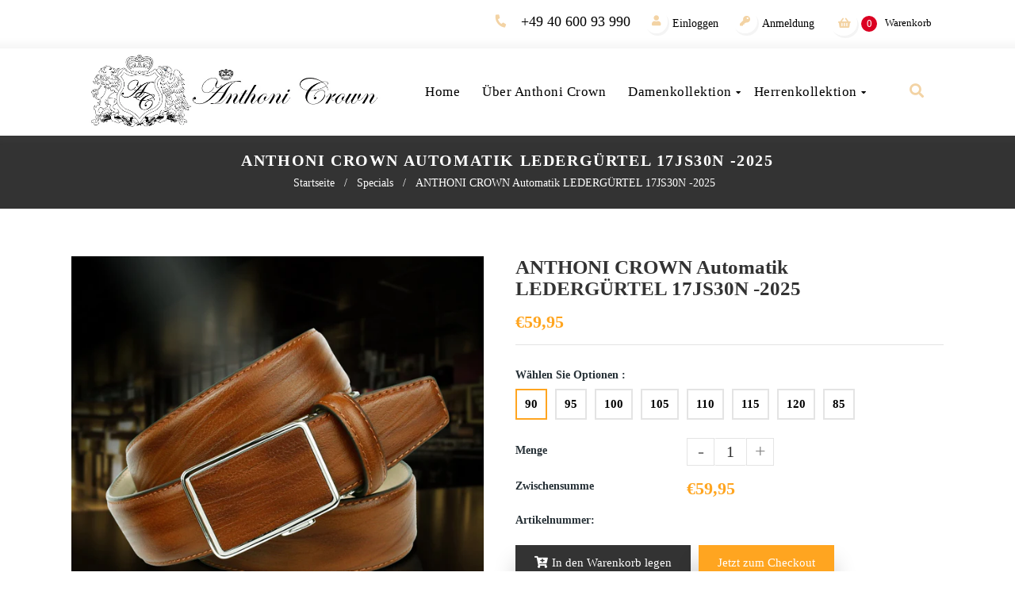

--- FILE ---
content_type: text/html; charset=utf-8
request_url: https://www.anthonicrown.de/collections/specials-1/products/anthoni-crown-herrengurtel-17js30n
body_size: 26677
content:
<!doctype html>
<!--[if lt IE 7]><html class="no-js lt-ie9 lt-ie8 lt-ie7" lang="en"> <![endif]-->
<!--[if IE 7]><html class="no-js lt-ie9 lt-ie8" lang="en"> <![endif]-->
<!--[if IE 8]><html class="no-js lt-ie9" lang="en"> <![endif]-->
<!--[if IE 9 ]><html class="ie9 no-js"> <![endif]-->
<!--[if (gt IE 9)|!(IE)]><!--> <html class="no-js"> <!--<![endif]-->
<head>

  <!-- Basic page needs ================================================== -->
  <meta charset="utf-8">
  <!--[if IE]><meta http-equiv='X-UA-Compatible' content='IE=edge,chrome=1'><![endif]-->

  
  <link rel="shortcut icon" href="//www.anthonicrown.de/cdn/shop/t/2/assets/favicon.png?v=76139966608076485551588586845" type="image/png" />
  

  <!-- Title and description ================================================== -->
  <title>
    Anthoni Crown Automatik Leder Gürtel mit Automatikschließe 17JS30N &ndash; anthonicrown
  </title>
  
  <meta name="description" content="AUTOMATIK SCHNALLE: Auf der Rückseite des Gürtels befindet sich ein Plastikband mit Kerbungen. Zusammen mit einem Metallhebel und zwei kleinen Magneten in der Schließe bilden sie eine Ratsche – ein Mechanismus, welcher die Bewegung nur in eine Richtung zulässt. Wenn man das Gürtelband durch die Schließe schiebt, wird d">
  
  <!-- Social meta ================================================== -->
  

  <meta property="og:type" content="product">
  <meta property="og:title" content="ANTHONI CROWN Automatik LEDERGÜRTEL 17JS30N -2025">
  <meta property="og:url" content="https://www.anthonicrown.de/products/anthoni-crown-herrengurtel-17js30n">
  
  <meta property="og:image" content="http://www.anthonicrown.de/cdn/shop/files/17JS30-35mmdarker_ee67a30c-4df1-4775-81ce-9f17707f476b_grande.jpg?v=1714378246">
  <meta property="og:image:secure_url" content="https://www.anthonicrown.de/cdn/shop/files/17JS30-35mmdarker_ee67a30c-4df1-4775-81ce-9f17707f476b_grande.jpg?v=1714378246">
  
  <meta property="og:image" content="http://www.anthonicrown.de/cdn/shop/files/17JS30-2020_7c136c9b-6080-4646-986d-335f6ea95392_grande.jpg?v=1714378246">
  <meta property="og:image:secure_url" content="https://www.anthonicrown.de/cdn/shop/files/17JS30-2020_7c136c9b-6080-4646-986d-335f6ea95392_grande.jpg?v=1714378246">
  
  <meta property="og:image" content="http://www.anthonicrown.de/cdn/shop/files/17JS30-shoes_4609fd4e-fe71-494e-b13a-f2eb76167daf_grande.jpg?v=1714378246">
  <meta property="og:image:secure_url" content="https://www.anthonicrown.de/cdn/shop/files/17JS30-shoes_4609fd4e-fe71-494e-b13a-f2eb76167daf_grande.jpg?v=1714378246">
  
  <meta property="og:price:amount" content="50,38">
  <meta property="og:price:currency" content="EUR">


  <meta property="og:description" content="AUTOMATIK SCHNALLE: Auf der Rückseite des Gürtels befindet sich ein Plastikband mit Kerbungen. Zusammen mit einem Metallhebel und zwei kleinen Magneten in der Schließe bilden sie eine Ratsche – ein Mechanismus, welcher die Bewegung nur in eine Richtung zulässt. Wenn man das Gürtelband durch die Schließe schiebt, wird d">

<meta property="og:site_name" content="anthonicrown">



<meta name="twitter:card" content="summary">




  <meta name="twitter:title" content="ANTHONI CROWN Automatik LEDERGÜRTEL 17JS30N -2025">
  <meta name="twitter:description" content="AUTOMATIK SCHNALLE: Auf der Rückseite des Gürtels befindet sich ein Plastikband mit Kerbungen. Zusammen mit einem Metallhebel und zwei kleinen Magneten in der Schließe bilden sie eine Ratsche – ein Mechanismus, welcher die Bewegung nur in eine Richtung zulässt. Wenn man das Gürtelband durch die Schließe schiebt, wird das Gürtelleder">
  <meta name="twitter:image" content="https://www.anthonicrown.de/cdn/shop/files/17JS30-35mmdarker_ee67a30c-4df1-4775-81ce-9f17707f476b_medium.jpg?v=1714378246">
  <meta name="twitter:image:width" content="240">
  <meta name="twitter:image:height" content="240">


  <!-- Helpers ================================================== -->
  <link rel="canonical" href="https://www.anthonicrown.de/products/anthoni-crown-herrengurtel-17js30n">
  <meta name="viewport" content="width=device-width,initial-scale=1">
  <meta name="theme-color" content="#333333">

  <!-- CSS ================================================== -->
  <link href="//www.anthonicrown.de/cdn/shop/t/2/assets/frame.scss.css?v=11993093042763807501768242770" rel="stylesheet" type="text/css" media="all" />  
  <link href="//www.anthonicrown.de/cdn/shop/t/2/assets/style.css?v=162185508398629214221701090744" rel="stylesheet" type="text/css" media="all" />

  <link rel="preload" href="//www.anthonicrown.de/cdn/shop/t/2/assets/custom.css?v=4059942536196421931606910197" as="style" onload="this.rel='stylesheet'">
  <!-- for browsers without JavaScript enabled -->
  <noscript><link rel="stylesheet" href="//www.anthonicrown.de/cdn/shop/t/2/assets/custom.css?v=4059942536196421931606910197"></noscript>
  <link rel="preload" href="//www.anthonicrown.de/cdn/shop/t/2/assets/slick-theme.css?v=101699442152194650441605776374" as="style" onload="this.rel='stylesheet'">
  <!-- for browsers without JavaScript enabled -->
  <noscript><link rel="stylesheet" href="//www.anthonicrown.de/cdn/shop/t/2/assets/slick-theme.css?v=101699442152194650441605776374"></noscript>
  <link rel="preload" href="//www.anthonicrown.de/cdn/shop/t/2/assets/slick.scss.css?v=53944995233424622651768242769" as="style" onload="this.rel='stylesheet'">
  <!-- for browsers without JavaScript enabled -->
  <noscript><link rel="stylesheet" href="//www.anthonicrown.de/cdn/shop/t/2/assets/slick.scss.css?v=53944995233424622651768242769"></noscript>
  <link rel="preload" href="//www.anthonicrown.de/cdn/shop/t/2/assets/slick-slider.css?v=133346458410292646171588584897" as="style" onload="this.rel='stylesheet'">
  <!-- for browsers without JavaScript enabled -->
  <noscript><link rel="stylesheet" href="//www.anthonicrown.de/cdn/shop/t/2/assets/slick-slider.css?v=133346458410292646171588584897"></noscript>
  
  
  <link rel="preload" href="//www.anthonicrown.de/cdn/shop/t/2/assets/font-all.min.css?v=157224573197066317891588584871" as="style" onload="this.rel='stylesheet'">
  <!-- for browsers without JavaScript enabled -->
  <noscript><link rel="stylesheet" href="//www.anthonicrown.de/cdn/shop/t/2/assets/font-all.min.css?v=157224573197066317891588584871"></noscript>
  
  
  

  <style>
    /* cyrillic */
    @font-face {
      font-family: 'Playfair Display';
      font-style: normal;
      font-weight: 400;
      font-display: swap;
      src: url(//www.anthonicrown.de/cdn/shop/t/2/assets/Playfair-Cyrillic.woff2?v=38312689468529484581667219291) format('woff2');
      unicode-range: U+0301, U+0400-045F, U+0490-0491, U+04B0-04B1, U+2116;
    }
    /* vietnamese */
    @font-face {
      font-family: 'Playfair Display';
      font-style: normal;
      font-weight: 400;
      font-display: swap;
      src: url(//www.anthonicrown.de/cdn/shop/t/2/assets/Playfair-Vietnamese.woff2?v=95850946237053736131667219351) format('woff2');
      unicode-range: U+0102-0103, U+0110-0111, U+0128-0129, U+0168-0169, U+01A0-01A1, U+01AF-01B0, U+1EA0-1EF9, U+20AB;
    }
    /* latin-ext */
    @font-face {
      font-family: 'Playfair Display';
      font-style: normal;
      font-weight: 400;
      font-display: swap;
      src: url(//www.anthonicrown.de/cdn/shop/t/2/assets/Playfair-Latin-Ext.woff2?v=114635578961502091691667219338) format('woff2');
      unicode-range: U+0100-024F, U+0259, U+1E00-1EFF, U+2020, U+20A0-20AB, U+20AD-20CF, U+2113, U+2C60-2C7F, U+A720-A7FF;
    }
    /* latin */
    @font-face {
      font-family: 'Playfair Display';
      font-style: normal;
      font-weight: 400;
      font-display: swap;
      src: url(//www.anthonicrown.de/cdn/shop/t/2/assets/Playfair-Latin.woff2?v=20272937728181319231667219328) format('woff2');
      unicode-range: U+0000-00FF, U+0131, U+0152-0153, U+02BB-02BC, U+02C6, U+02DA, U+02DC, U+2000-206F, U+2074, U+20AC, U+2122, U+2191, U+2193, U+2212, U+2215, U+FEFF, U+FFFD;
    }
  </style>

  <!-- Header hook for plugins ================================================== -->
  <script>window.performance && window.performance.mark && window.performance.mark('shopify.content_for_header.start');</script><meta id="shopify-digital-wallet" name="shopify-digital-wallet" content="/27697676365/digital_wallets/dialog">
<meta name="shopify-checkout-api-token" content="12d5c68114f6f88da344b7730c53552d">
<meta id="in-context-paypal-metadata" data-shop-id="27697676365" data-venmo-supported="false" data-environment="production" data-locale="de_DE" data-paypal-v4="true" data-currency="EUR">
<link rel="alternate" type="application/json+oembed" href="https://www.anthonicrown.de/products/anthoni-crown-herrengurtel-17js30n.oembed">
<script async="async" src="/checkouts/internal/preloads.js?locale=de-DE"></script>
<script id="shopify-features" type="application/json">{"accessToken":"12d5c68114f6f88da344b7730c53552d","betas":["rich-media-storefront-analytics"],"domain":"www.anthonicrown.de","predictiveSearch":true,"shopId":27697676365,"locale":"de"}</script>
<script>var Shopify = Shopify || {};
Shopify.shop = "anthonicrown.myshopify.com";
Shopify.locale = "de";
Shopify.currency = {"active":"EUR","rate":"1.0"};
Shopify.country = "DE";
Shopify.theme = {"name":"Anthoni Crown","id":82166579277,"schema_name":null,"schema_version":null,"theme_store_id":null,"role":"main"};
Shopify.theme.handle = "null";
Shopify.theme.style = {"id":null,"handle":null};
Shopify.cdnHost = "www.anthonicrown.de/cdn";
Shopify.routes = Shopify.routes || {};
Shopify.routes.root = "/";</script>
<script type="module">!function(o){(o.Shopify=o.Shopify||{}).modules=!0}(window);</script>
<script>!function(o){function n(){var o=[];function n(){o.push(Array.prototype.slice.apply(arguments))}return n.q=o,n}var t=o.Shopify=o.Shopify||{};t.loadFeatures=n(),t.autoloadFeatures=n()}(window);</script>
<script id="shop-js-analytics" type="application/json">{"pageType":"product"}</script>
<script defer="defer" async type="module" src="//www.anthonicrown.de/cdn/shopifycloud/shop-js/modules/v2/client.init-shop-cart-sync_HUjMWWU5.de.esm.js"></script>
<script defer="defer" async type="module" src="//www.anthonicrown.de/cdn/shopifycloud/shop-js/modules/v2/chunk.common_QpfDqRK1.esm.js"></script>
<script type="module">
  await import("//www.anthonicrown.de/cdn/shopifycloud/shop-js/modules/v2/client.init-shop-cart-sync_HUjMWWU5.de.esm.js");
await import("//www.anthonicrown.de/cdn/shopifycloud/shop-js/modules/v2/chunk.common_QpfDqRK1.esm.js");

  window.Shopify.SignInWithShop?.initShopCartSync?.({"fedCMEnabled":true,"windoidEnabled":true});

</script>
<script>(function() {
  var isLoaded = false;
  function asyncLoad() {
    if (isLoaded) return;
    isLoaded = true;
    var urls = ["https:\/\/easygdpr.b-cdn.net\/v\/1553540745\/gdpr.min.js?shop=anthonicrown.myshopify.com"];
    for (var i = 0; i < urls.length; i++) {
      var s = document.createElement('script');
      s.type = 'text/javascript';
      s.async = true;
      s.src = urls[i];
      var x = document.getElementsByTagName('script')[0];
      x.parentNode.insertBefore(s, x);
    }
  };
  if(window.attachEvent) {
    window.attachEvent('onload', asyncLoad);
  } else {
    window.addEventListener('load', asyncLoad, false);
  }
})();</script>
<script id="__st">var __st={"a":27697676365,"offset":3600,"reqid":"436568ef-5af3-4513-a614-c43f51f3fe35-1768640343","pageurl":"www.anthonicrown.de\/collections\/specials-1\/products\/anthoni-crown-herrengurtel-17js30n","u":"cea4b1da9fc0","p":"product","rtyp":"product","rid":8542908514568};</script>
<script>window.ShopifyPaypalV4VisibilityTracking = true;</script>
<script id="captcha-bootstrap">!function(){'use strict';const t='contact',e='account',n='new_comment',o=[[t,t],['blogs',n],['comments',n],[t,'customer']],c=[[e,'customer_login'],[e,'guest_login'],[e,'recover_customer_password'],[e,'create_customer']],r=t=>t.map((([t,e])=>`form[action*='/${t}']:not([data-nocaptcha='true']) input[name='form_type'][value='${e}']`)).join(','),a=t=>()=>t?[...document.querySelectorAll(t)].map((t=>t.form)):[];function s(){const t=[...o],e=r(t);return a(e)}const i='password',u='form_key',d=['recaptcha-v3-token','g-recaptcha-response','h-captcha-response',i],f=()=>{try{return window.sessionStorage}catch{return}},m='__shopify_v',_=t=>t.elements[u];function p(t,e,n=!1){try{const o=window.sessionStorage,c=JSON.parse(o.getItem(e)),{data:r}=function(t){const{data:e,action:n}=t;return t[m]||n?{data:e,action:n}:{data:t,action:n}}(c);for(const[e,n]of Object.entries(r))t.elements[e]&&(t.elements[e].value=n);n&&o.removeItem(e)}catch(o){console.error('form repopulation failed',{error:o})}}const l='form_type',E='cptcha';function T(t){t.dataset[E]=!0}const w=window,h=w.document,L='Shopify',v='ce_forms',y='captcha';let A=!1;((t,e)=>{const n=(g='f06e6c50-85a8-45c8-87d0-21a2b65856fe',I='https://cdn.shopify.com/shopifycloud/storefront-forms-hcaptcha/ce_storefront_forms_captcha_hcaptcha.v1.5.2.iife.js',D={infoText:'Durch hCaptcha geschützt',privacyText:'Datenschutz',termsText:'Allgemeine Geschäftsbedingungen'},(t,e,n)=>{const o=w[L][v],c=o.bindForm;if(c)return c(t,g,e,D).then(n);var r;o.q.push([[t,g,e,D],n]),r=I,A||(h.body.append(Object.assign(h.createElement('script'),{id:'captcha-provider',async:!0,src:r})),A=!0)});var g,I,D;w[L]=w[L]||{},w[L][v]=w[L][v]||{},w[L][v].q=[],w[L][y]=w[L][y]||{},w[L][y].protect=function(t,e){n(t,void 0,e),T(t)},Object.freeze(w[L][y]),function(t,e,n,w,h,L){const[v,y,A,g]=function(t,e,n){const i=e?o:[],u=t?c:[],d=[...i,...u],f=r(d),m=r(i),_=r(d.filter((([t,e])=>n.includes(e))));return[a(f),a(m),a(_),s()]}(w,h,L),I=t=>{const e=t.target;return e instanceof HTMLFormElement?e:e&&e.form},D=t=>v().includes(t);t.addEventListener('submit',(t=>{const e=I(t);if(!e)return;const n=D(e)&&!e.dataset.hcaptchaBound&&!e.dataset.recaptchaBound,o=_(e),c=g().includes(e)&&(!o||!o.value);(n||c)&&t.preventDefault(),c&&!n&&(function(t){try{if(!f())return;!function(t){const e=f();if(!e)return;const n=_(t);if(!n)return;const o=n.value;o&&e.removeItem(o)}(t);const e=Array.from(Array(32),(()=>Math.random().toString(36)[2])).join('');!function(t,e){_(t)||t.append(Object.assign(document.createElement('input'),{type:'hidden',name:u})),t.elements[u].value=e}(t,e),function(t,e){const n=f();if(!n)return;const o=[...t.querySelectorAll(`input[type='${i}']`)].map((({name:t})=>t)),c=[...d,...o],r={};for(const[a,s]of new FormData(t).entries())c.includes(a)||(r[a]=s);n.setItem(e,JSON.stringify({[m]:1,action:t.action,data:r}))}(t,e)}catch(e){console.error('failed to persist form',e)}}(e),e.submit())}));const S=(t,e)=>{t&&!t.dataset[E]&&(n(t,e.some((e=>e===t))),T(t))};for(const o of['focusin','change'])t.addEventListener(o,(t=>{const e=I(t);D(e)&&S(e,y())}));const B=e.get('form_key'),M=e.get(l),P=B&&M;t.addEventListener('DOMContentLoaded',(()=>{const t=y();if(P)for(const e of t)e.elements[l].value===M&&p(e,B);[...new Set([...A(),...v().filter((t=>'true'===t.dataset.shopifyCaptcha))])].forEach((e=>S(e,t)))}))}(h,new URLSearchParams(w.location.search),n,t,e,['guest_login'])})(!0,!0)}();</script>
<script integrity="sha256-4kQ18oKyAcykRKYeNunJcIwy7WH5gtpwJnB7kiuLZ1E=" data-source-attribution="shopify.loadfeatures" defer="defer" src="//www.anthonicrown.de/cdn/shopifycloud/storefront/assets/storefront/load_feature-a0a9edcb.js" crossorigin="anonymous"></script>
<script data-source-attribution="shopify.dynamic_checkout.dynamic.init">var Shopify=Shopify||{};Shopify.PaymentButton=Shopify.PaymentButton||{isStorefrontPortableWallets:!0,init:function(){window.Shopify.PaymentButton.init=function(){};var t=document.createElement("script");t.src="https://www.anthonicrown.de/cdn/shopifycloud/portable-wallets/latest/portable-wallets.de.js",t.type="module",document.head.appendChild(t)}};
</script>
<script data-source-attribution="shopify.dynamic_checkout.buyer_consent">
  function portableWalletsHideBuyerConsent(e){var t=document.getElementById("shopify-buyer-consent"),n=document.getElementById("shopify-subscription-policy-button");t&&n&&(t.classList.add("hidden"),t.setAttribute("aria-hidden","true"),n.removeEventListener("click",e))}function portableWalletsShowBuyerConsent(e){var t=document.getElementById("shopify-buyer-consent"),n=document.getElementById("shopify-subscription-policy-button");t&&n&&(t.classList.remove("hidden"),t.removeAttribute("aria-hidden"),n.addEventListener("click",e))}window.Shopify?.PaymentButton&&(window.Shopify.PaymentButton.hideBuyerConsent=portableWalletsHideBuyerConsent,window.Shopify.PaymentButton.showBuyerConsent=portableWalletsShowBuyerConsent);
</script>
<script>
  function portableWalletsCleanup(e){e&&e.src&&console.error("Failed to load portable wallets script "+e.src);var t=document.querySelectorAll("shopify-accelerated-checkout .shopify-payment-button__skeleton, shopify-accelerated-checkout-cart .wallet-cart-button__skeleton"),e=document.getElementById("shopify-buyer-consent");for(let e=0;e<t.length;e++)t[e].remove();e&&e.remove()}function portableWalletsNotLoadedAsModule(e){e instanceof ErrorEvent&&"string"==typeof e.message&&e.message.includes("import.meta")&&"string"==typeof e.filename&&e.filename.includes("portable-wallets")&&(window.removeEventListener("error",portableWalletsNotLoadedAsModule),window.Shopify.PaymentButton.failedToLoad=e,"loading"===document.readyState?document.addEventListener("DOMContentLoaded",window.Shopify.PaymentButton.init):window.Shopify.PaymentButton.init())}window.addEventListener("error",portableWalletsNotLoadedAsModule);
</script>

<script type="module" src="https://www.anthonicrown.de/cdn/shopifycloud/portable-wallets/latest/portable-wallets.de.js" onError="portableWalletsCleanup(this)" crossorigin="anonymous"></script>
<script nomodule>
  document.addEventListener("DOMContentLoaded", portableWalletsCleanup);
</script>

<link id="shopify-accelerated-checkout-styles" rel="stylesheet" media="screen" href="https://www.anthonicrown.de/cdn/shopifycloud/portable-wallets/latest/accelerated-checkout-backwards-compat.css" crossorigin="anonymous">
<style id="shopify-accelerated-checkout-cart">
        #shopify-buyer-consent {
  margin-top: 1em;
  display: inline-block;
  width: 100%;
}

#shopify-buyer-consent.hidden {
  display: none;
}

#shopify-subscription-policy-button {
  background: none;
  border: none;
  padding: 0;
  text-decoration: underline;
  font-size: inherit;
  cursor: pointer;
}

#shopify-subscription-policy-button::before {
  box-shadow: none;
}

      </style>

<script>window.performance && window.performance.mark && window.performance.mark('shopify.content_for_header.end');</script>
  
  <script src="//www.anthonicrown.de/cdn/shop/t/2/assets/header.js?v=100820024629737188831605784129" type="text/javascript"></script> 

  

  
  <script type="text/javascript" src="https://ws.sharethis.com/button/buttons.js"></script>
  <script type="text/javascript">stLight.options({publisher: "4a467312-eb52-4e56-a80a-d5930e0afac4", doNotHash: false, doNotCopy: false, hashAddressBar: false});</script>
  
    

  <script>
    window.use_sticky = true;
    window.ajax_cart = true;
    window.money_format = "€{{amount_with_comma_separator}} EUR";
    window.shop_currency = "EUR";
    window.show_multiple_currencies = false;
    window.enable_sidebar_multiple_choice = true;
    window.loading_url = "//www.anthonicrown.de/cdn/shop/t/2/assets/loading.gif?v=50837312686733260831588584887";     
    window.dropdowncart_type = "hover";
    window.file_url = "//www.anthonicrown.de/cdn/shop/files/?v=5882";
    window.asset_url = "";
    window.items="Artikel";
    window.many_in_stock="Viele auf Lager";
    window.out_of_stock="Nicht vorrättig";
    window.in_stock="Auf Lager";
    window.unavailable="Nicht verfügbar";
    window.product_name="Produktname";
    window.product_image="Produktbild";
    window.product_desc="Produktbeschreibung";
    window.available_stock="Auf Lager";
    window.unavailable_stock="Nicht verfügbar Auf Lager";
    window.compare_note="Produkt Über 8 Produkt hinzugefügt! Möchten Sie 8 hinzugefügte Produkte vergleichen?";
    window.added_to_cmp="Zum Vergleich hinzugefügt";
    window.add_to_cmp="Hinzufügen zum vergleichen";
    window.select_options="Optionen wählen";
    window.add_to_cart="In den Warenkorb legen";
    window.confirm_box="Ja, ich möchte es sehen!";
    window.cancelButtonText="Fortsetzen";
    window.remove="Entfernen";
    window.use_color_swatch = true;

    var  compare_list = []; 
  </script>  

  

  

  

  
    <script type="text/javascript">
      try {
        window.EasyGdprSettings = "{\"cookie_banner\":true,\"cookie_banner_cookiename\":\"\",\"cookie_banner_settings\":{\"langmodes\":{\"policy_link_text\":\"#custom\",\"dismiss_button_text\":\"#custom\",\"message\":\"#custom\"},\"pp_url\":\"https:\/\/anthonicrown.myshopify.com\/pages\/datenschutz\",\"policy_link_text\":\"Weitere Informationen finden Sie dort.\",\"dismiss_button_text\":\"OK\",\"multilang\":{\"DE\":{\"dismiss_button_text\":\"OK\",\"policy_link_text\":\"Weitere Informationen finden Sie dort.\",\"message\":\"Diese Website verwendet Cookies, um die Nutzung unseres Angebotes zu analysieren. Wenn Sie Ihren Besuch fortsetzen, stimmen Sie der Verwendung solcher Cookies zu. Bitte besuchen Sie unsere Datenschutzbestimmungen, um zu erfahren, wie Sie Cookies auf Wunsch de-aktivieren können.Weitere Informationen finden Sie dort.\"}},\"message\":\"Diese Website verwendet Cookies, um die Nutzung unseres Angebotes zu analysieren. Wenn Sie Ihren Besuch fortsetzen, stimmen Sie der Verwendung solcher Cookies zu. Bitte besuchen Sie unsere Datenschutzbestimmungen, um zu erfahren, wie Sie Cookies auf Wunsch de-aktivieren können.Weitere Informationen finden Sie dort.\",\"position\":\"pushdown\"},\"current_theme\":\"other\",\"custom_button_position\":\"\",\"eg_display\":[\"login\",\"account\"],\"enabled\":false,\"texts\":{}}";
      } catch (error) {}
    </script>
  



<link href="https://monorail-edge.shopifysvc.com" rel="dns-prefetch">
<script>(function(){if ("sendBeacon" in navigator && "performance" in window) {try {var session_token_from_headers = performance.getEntriesByType('navigation')[0].serverTiming.find(x => x.name == '_s').description;} catch {var session_token_from_headers = undefined;}var session_cookie_matches = document.cookie.match(/_shopify_s=([^;]*)/);var session_token_from_cookie = session_cookie_matches && session_cookie_matches.length === 2 ? session_cookie_matches[1] : "";var session_token = session_token_from_headers || session_token_from_cookie || "";function handle_abandonment_event(e) {var entries = performance.getEntries().filter(function(entry) {return /monorail-edge.shopifysvc.com/.test(entry.name);});if (!window.abandonment_tracked && entries.length === 0) {window.abandonment_tracked = true;var currentMs = Date.now();var navigation_start = performance.timing.navigationStart;var payload = {shop_id: 27697676365,url: window.location.href,navigation_start,duration: currentMs - navigation_start,session_token,page_type: "product"};window.navigator.sendBeacon("https://monorail-edge.shopifysvc.com/v1/produce", JSON.stringify({schema_id: "online_store_buyer_site_abandonment/1.1",payload: payload,metadata: {event_created_at_ms: currentMs,event_sent_at_ms: currentMs}}));}}window.addEventListener('pagehide', handle_abandonment_event);}}());</script>
<script id="web-pixels-manager-setup">(function e(e,d,r,n,o){if(void 0===o&&(o={}),!Boolean(null===(a=null===(i=window.Shopify)||void 0===i?void 0:i.analytics)||void 0===a?void 0:a.replayQueue)){var i,a;window.Shopify=window.Shopify||{};var t=window.Shopify;t.analytics=t.analytics||{};var s=t.analytics;s.replayQueue=[],s.publish=function(e,d,r){return s.replayQueue.push([e,d,r]),!0};try{self.performance.mark("wpm:start")}catch(e){}var l=function(){var e={modern:/Edge?\/(1{2}[4-9]|1[2-9]\d|[2-9]\d{2}|\d{4,})\.\d+(\.\d+|)|Firefox\/(1{2}[4-9]|1[2-9]\d|[2-9]\d{2}|\d{4,})\.\d+(\.\d+|)|Chrom(ium|e)\/(9{2}|\d{3,})\.\d+(\.\d+|)|(Maci|X1{2}).+ Version\/(15\.\d+|(1[6-9]|[2-9]\d|\d{3,})\.\d+)([,.]\d+|)( \(\w+\)|)( Mobile\/\w+|) Safari\/|Chrome.+OPR\/(9{2}|\d{3,})\.\d+\.\d+|(CPU[ +]OS|iPhone[ +]OS|CPU[ +]iPhone|CPU IPhone OS|CPU iPad OS)[ +]+(15[._]\d+|(1[6-9]|[2-9]\d|\d{3,})[._]\d+)([._]\d+|)|Android:?[ /-](13[3-9]|1[4-9]\d|[2-9]\d{2}|\d{4,})(\.\d+|)(\.\d+|)|Android.+Firefox\/(13[5-9]|1[4-9]\d|[2-9]\d{2}|\d{4,})\.\d+(\.\d+|)|Android.+Chrom(ium|e)\/(13[3-9]|1[4-9]\d|[2-9]\d{2}|\d{4,})\.\d+(\.\d+|)|SamsungBrowser\/([2-9]\d|\d{3,})\.\d+/,legacy:/Edge?\/(1[6-9]|[2-9]\d|\d{3,})\.\d+(\.\d+|)|Firefox\/(5[4-9]|[6-9]\d|\d{3,})\.\d+(\.\d+|)|Chrom(ium|e)\/(5[1-9]|[6-9]\d|\d{3,})\.\d+(\.\d+|)([\d.]+$|.*Safari\/(?![\d.]+ Edge\/[\d.]+$))|(Maci|X1{2}).+ Version\/(10\.\d+|(1[1-9]|[2-9]\d|\d{3,})\.\d+)([,.]\d+|)( \(\w+\)|)( Mobile\/\w+|) Safari\/|Chrome.+OPR\/(3[89]|[4-9]\d|\d{3,})\.\d+\.\d+|(CPU[ +]OS|iPhone[ +]OS|CPU[ +]iPhone|CPU IPhone OS|CPU iPad OS)[ +]+(10[._]\d+|(1[1-9]|[2-9]\d|\d{3,})[._]\d+)([._]\d+|)|Android:?[ /-](13[3-9]|1[4-9]\d|[2-9]\d{2}|\d{4,})(\.\d+|)(\.\d+|)|Mobile Safari.+OPR\/([89]\d|\d{3,})\.\d+\.\d+|Android.+Firefox\/(13[5-9]|1[4-9]\d|[2-9]\d{2}|\d{4,})\.\d+(\.\d+|)|Android.+Chrom(ium|e)\/(13[3-9]|1[4-9]\d|[2-9]\d{2}|\d{4,})\.\d+(\.\d+|)|Android.+(UC? ?Browser|UCWEB|U3)[ /]?(15\.([5-9]|\d{2,})|(1[6-9]|[2-9]\d|\d{3,})\.\d+)\.\d+|SamsungBrowser\/(5\.\d+|([6-9]|\d{2,})\.\d+)|Android.+MQ{2}Browser\/(14(\.(9|\d{2,})|)|(1[5-9]|[2-9]\d|\d{3,})(\.\d+|))(\.\d+|)|K[Aa][Ii]OS\/(3\.\d+|([4-9]|\d{2,})\.\d+)(\.\d+|)/},d=e.modern,r=e.legacy,n=navigator.userAgent;return n.match(d)?"modern":n.match(r)?"legacy":"unknown"}(),u="modern"===l?"modern":"legacy",c=(null!=n?n:{modern:"",legacy:""})[u],f=function(e){return[e.baseUrl,"/wpm","/b",e.hashVersion,"modern"===e.buildTarget?"m":"l",".js"].join("")}({baseUrl:d,hashVersion:r,buildTarget:u}),m=function(e){var d=e.version,r=e.bundleTarget,n=e.surface,o=e.pageUrl,i=e.monorailEndpoint;return{emit:function(e){var a=e.status,t=e.errorMsg,s=(new Date).getTime(),l=JSON.stringify({metadata:{event_sent_at_ms:s},events:[{schema_id:"web_pixels_manager_load/3.1",payload:{version:d,bundle_target:r,page_url:o,status:a,surface:n,error_msg:t},metadata:{event_created_at_ms:s}}]});if(!i)return console&&console.warn&&console.warn("[Web Pixels Manager] No Monorail endpoint provided, skipping logging."),!1;try{return self.navigator.sendBeacon.bind(self.navigator)(i,l)}catch(e){}var u=new XMLHttpRequest;try{return u.open("POST",i,!0),u.setRequestHeader("Content-Type","text/plain"),u.send(l),!0}catch(e){return console&&console.warn&&console.warn("[Web Pixels Manager] Got an unhandled error while logging to Monorail."),!1}}}}({version:r,bundleTarget:l,surface:e.surface,pageUrl:self.location.href,monorailEndpoint:e.monorailEndpoint});try{o.browserTarget=l,function(e){var d=e.src,r=e.async,n=void 0===r||r,o=e.onload,i=e.onerror,a=e.sri,t=e.scriptDataAttributes,s=void 0===t?{}:t,l=document.createElement("script"),u=document.querySelector("head"),c=document.querySelector("body");if(l.async=n,l.src=d,a&&(l.integrity=a,l.crossOrigin="anonymous"),s)for(var f in s)if(Object.prototype.hasOwnProperty.call(s,f))try{l.dataset[f]=s[f]}catch(e){}if(o&&l.addEventListener("load",o),i&&l.addEventListener("error",i),u)u.appendChild(l);else{if(!c)throw new Error("Did not find a head or body element to append the script");c.appendChild(l)}}({src:f,async:!0,onload:function(){if(!function(){var e,d;return Boolean(null===(d=null===(e=window.Shopify)||void 0===e?void 0:e.analytics)||void 0===d?void 0:d.initialized)}()){var d=window.webPixelsManager.init(e)||void 0;if(d){var r=window.Shopify.analytics;r.replayQueue.forEach((function(e){var r=e[0],n=e[1],o=e[2];d.publishCustomEvent(r,n,o)})),r.replayQueue=[],r.publish=d.publishCustomEvent,r.visitor=d.visitor,r.initialized=!0}}},onerror:function(){return m.emit({status:"failed",errorMsg:"".concat(f," has failed to load")})},sri:function(e){var d=/^sha384-[A-Za-z0-9+/=]+$/;return"string"==typeof e&&d.test(e)}(c)?c:"",scriptDataAttributes:o}),m.emit({status:"loading"})}catch(e){m.emit({status:"failed",errorMsg:(null==e?void 0:e.message)||"Unknown error"})}}})({shopId: 27697676365,storefrontBaseUrl: "https://www.anthonicrown.de",extensionsBaseUrl: "https://extensions.shopifycdn.com/cdn/shopifycloud/web-pixels-manager",monorailEndpoint: "https://monorail-edge.shopifysvc.com/unstable/produce_batch",surface: "storefront-renderer",enabledBetaFlags: ["2dca8a86"],webPixelsConfigList: [{"id":"2024112392","configuration":"{\"pixel_id\":\"9405006062926182\",\"pixel_type\":\"facebook_pixel\"}","eventPayloadVersion":"v1","runtimeContext":"OPEN","scriptVersion":"ca16bc87fe92b6042fbaa3acc2fbdaa6","type":"APP","apiClientId":2329312,"privacyPurposes":["ANALYTICS","MARKETING","SALE_OF_DATA"],"dataSharingAdjustments":{"protectedCustomerApprovalScopes":["read_customer_address","read_customer_email","read_customer_name","read_customer_personal_data","read_customer_phone"]}},{"id":"179273992","eventPayloadVersion":"v1","runtimeContext":"LAX","scriptVersion":"1","type":"CUSTOM","privacyPurposes":["ANALYTICS"],"name":"Google Analytics tag (migrated)"},{"id":"shopify-app-pixel","configuration":"{}","eventPayloadVersion":"v1","runtimeContext":"STRICT","scriptVersion":"0450","apiClientId":"shopify-pixel","type":"APP","privacyPurposes":["ANALYTICS","MARKETING"]},{"id":"shopify-custom-pixel","eventPayloadVersion":"v1","runtimeContext":"LAX","scriptVersion":"0450","apiClientId":"shopify-pixel","type":"CUSTOM","privacyPurposes":["ANALYTICS","MARKETING"]}],isMerchantRequest: false,initData: {"shop":{"name":"anthonicrown","paymentSettings":{"currencyCode":"EUR"},"myshopifyDomain":"anthonicrown.myshopify.com","countryCode":"DE","storefrontUrl":"https:\/\/www.anthonicrown.de"},"customer":null,"cart":null,"checkout":null,"productVariants":[{"price":{"amount":50.38,"currencyCode":"EUR"},"product":{"title":"ANTHONI CROWN Automatik LEDERGÜRTEL 17JS30N -2025","vendor":"anthonicrown","id":"8542908514568","untranslatedTitle":"ANTHONI CROWN Automatik LEDERGÜRTEL 17JS30N -2025","url":"\/products\/anthoni-crown-herrengurtel-17js30n","type":""},"id":"45534865588488","image":{"src":"\/\/www.anthonicrown.de\/cdn\/shop\/files\/17JS30-35mmdarker_ee67a30c-4df1-4775-81ce-9f17707f476b.jpg?v=1714378246"},"sku":null,"title":"90","untranslatedTitle":"90"},{"price":{"amount":50.38,"currencyCode":"EUR"},"product":{"title":"ANTHONI CROWN Automatik LEDERGÜRTEL 17JS30N -2025","vendor":"anthonicrown","id":"8542908514568","untranslatedTitle":"ANTHONI CROWN Automatik LEDERGÜRTEL 17JS30N -2025","url":"\/products\/anthoni-crown-herrengurtel-17js30n","type":""},"id":"45534865621256","image":{"src":"\/\/www.anthonicrown.de\/cdn\/shop\/files\/17JS30-35mmdarker_ee67a30c-4df1-4775-81ce-9f17707f476b.jpg?v=1714378246"},"sku":null,"title":"95","untranslatedTitle":"95"},{"price":{"amount":50.38,"currencyCode":"EUR"},"product":{"title":"ANTHONI CROWN Automatik LEDERGÜRTEL 17JS30N -2025","vendor":"anthonicrown","id":"8542908514568","untranslatedTitle":"ANTHONI CROWN Automatik LEDERGÜRTEL 17JS30N -2025","url":"\/products\/anthoni-crown-herrengurtel-17js30n","type":""},"id":"45534865654024","image":{"src":"\/\/www.anthonicrown.de\/cdn\/shop\/files\/17JS30-35mmdarker_ee67a30c-4df1-4775-81ce-9f17707f476b.jpg?v=1714378246"},"sku":null,"title":"100","untranslatedTitle":"100"},{"price":{"amount":50.38,"currencyCode":"EUR"},"product":{"title":"ANTHONI CROWN Automatik LEDERGÜRTEL 17JS30N -2025","vendor":"anthonicrown","id":"8542908514568","untranslatedTitle":"ANTHONI CROWN Automatik LEDERGÜRTEL 17JS30N -2025","url":"\/products\/anthoni-crown-herrengurtel-17js30n","type":""},"id":"45534865686792","image":{"src":"\/\/www.anthonicrown.de\/cdn\/shop\/files\/17JS30-35mmdarker_ee67a30c-4df1-4775-81ce-9f17707f476b.jpg?v=1714378246"},"sku":null,"title":"105","untranslatedTitle":"105"},{"price":{"amount":50.38,"currencyCode":"EUR"},"product":{"title":"ANTHONI CROWN Automatik LEDERGÜRTEL 17JS30N -2025","vendor":"anthonicrown","id":"8542908514568","untranslatedTitle":"ANTHONI CROWN Automatik LEDERGÜRTEL 17JS30N -2025","url":"\/products\/anthoni-crown-herrengurtel-17js30n","type":""},"id":"45534865719560","image":{"src":"\/\/www.anthonicrown.de\/cdn\/shop\/files\/17JS30-35mmdarker_ee67a30c-4df1-4775-81ce-9f17707f476b.jpg?v=1714378246"},"sku":null,"title":"110","untranslatedTitle":"110"},{"price":{"amount":50.38,"currencyCode":"EUR"},"product":{"title":"ANTHONI CROWN Automatik LEDERGÜRTEL 17JS30N -2025","vendor":"anthonicrown","id":"8542908514568","untranslatedTitle":"ANTHONI CROWN Automatik LEDERGÜRTEL 17JS30N -2025","url":"\/products\/anthoni-crown-herrengurtel-17js30n","type":""},"id":"45534865752328","image":{"src":"\/\/www.anthonicrown.de\/cdn\/shop\/files\/17JS30-35mmdarker_ee67a30c-4df1-4775-81ce-9f17707f476b.jpg?v=1714378246"},"sku":null,"title":"115","untranslatedTitle":"115"},{"price":{"amount":50.38,"currencyCode":"EUR"},"product":{"title":"ANTHONI CROWN Automatik LEDERGÜRTEL 17JS30N -2025","vendor":"anthonicrown","id":"8542908514568","untranslatedTitle":"ANTHONI CROWN Automatik LEDERGÜRTEL 17JS30N -2025","url":"\/products\/anthoni-crown-herrengurtel-17js30n","type":""},"id":"45534865785096","image":{"src":"\/\/www.anthonicrown.de\/cdn\/shop\/files\/17JS30-35mmdarker_ee67a30c-4df1-4775-81ce-9f17707f476b.jpg?v=1714378246"},"sku":null,"title":"120","untranslatedTitle":"120"},{"price":{"amount":50.38,"currencyCode":"EUR"},"product":{"title":"ANTHONI CROWN Automatik LEDERGÜRTEL 17JS30N -2025","vendor":"anthonicrown","id":"8542908514568","untranslatedTitle":"ANTHONI CROWN Automatik LEDERGÜRTEL 17JS30N -2025","url":"\/products\/anthoni-crown-herrengurtel-17js30n","type":""},"id":"50351502622984","image":{"src":"\/\/www.anthonicrown.de\/cdn\/shop\/files\/17JS30-35mmdarker_ee67a30c-4df1-4775-81ce-9f17707f476b.jpg?v=1714378246"},"sku":"","title":"85","untranslatedTitle":"85"}],"purchasingCompany":null},},"https://www.anthonicrown.de/cdn","fcfee988w5aeb613cpc8e4bc33m6693e112",{"modern":"","legacy":""},{"shopId":"27697676365","storefrontBaseUrl":"https:\/\/www.anthonicrown.de","extensionBaseUrl":"https:\/\/extensions.shopifycdn.com\/cdn\/shopifycloud\/web-pixels-manager","surface":"storefront-renderer","enabledBetaFlags":"[\"2dca8a86\"]","isMerchantRequest":"false","hashVersion":"fcfee988w5aeb613cpc8e4bc33m6693e112","publish":"custom","events":"[[\"page_viewed\",{}],[\"product_viewed\",{\"productVariant\":{\"price\":{\"amount\":50.38,\"currencyCode\":\"EUR\"},\"product\":{\"title\":\"ANTHONI CROWN Automatik LEDERGÜRTEL 17JS30N -2025\",\"vendor\":\"anthonicrown\",\"id\":\"8542908514568\",\"untranslatedTitle\":\"ANTHONI CROWN Automatik LEDERGÜRTEL 17JS30N -2025\",\"url\":\"\/products\/anthoni-crown-herrengurtel-17js30n\",\"type\":\"\"},\"id\":\"45534865588488\",\"image\":{\"src\":\"\/\/www.anthonicrown.de\/cdn\/shop\/files\/17JS30-35mmdarker_ee67a30c-4df1-4775-81ce-9f17707f476b.jpg?v=1714378246\"},\"sku\":null,\"title\":\"90\",\"untranslatedTitle\":\"90\"}}]]"});</script><script>
  window.ShopifyAnalytics = window.ShopifyAnalytics || {};
  window.ShopifyAnalytics.meta = window.ShopifyAnalytics.meta || {};
  window.ShopifyAnalytics.meta.currency = 'EUR';
  var meta = {"product":{"id":8542908514568,"gid":"gid:\/\/shopify\/Product\/8542908514568","vendor":"anthonicrown","type":"","handle":"anthoni-crown-herrengurtel-17js30n","variants":[{"id":45534865588488,"price":5038,"name":"ANTHONI CROWN Automatik LEDERGÜRTEL 17JS30N -2025 - 90","public_title":"90","sku":null},{"id":45534865621256,"price":5038,"name":"ANTHONI CROWN Automatik LEDERGÜRTEL 17JS30N -2025 - 95","public_title":"95","sku":null},{"id":45534865654024,"price":5038,"name":"ANTHONI CROWN Automatik LEDERGÜRTEL 17JS30N -2025 - 100","public_title":"100","sku":null},{"id":45534865686792,"price":5038,"name":"ANTHONI CROWN Automatik LEDERGÜRTEL 17JS30N -2025 - 105","public_title":"105","sku":null},{"id":45534865719560,"price":5038,"name":"ANTHONI CROWN Automatik LEDERGÜRTEL 17JS30N -2025 - 110","public_title":"110","sku":null},{"id":45534865752328,"price":5038,"name":"ANTHONI CROWN Automatik LEDERGÜRTEL 17JS30N -2025 - 115","public_title":"115","sku":null},{"id":45534865785096,"price":5038,"name":"ANTHONI CROWN Automatik LEDERGÜRTEL 17JS30N -2025 - 120","public_title":"120","sku":null},{"id":50351502622984,"price":5038,"name":"ANTHONI CROWN Automatik LEDERGÜRTEL 17JS30N -2025 - 85","public_title":"85","sku":""}],"remote":false},"page":{"pageType":"product","resourceType":"product","resourceId":8542908514568,"requestId":"436568ef-5af3-4513-a614-c43f51f3fe35-1768640343"}};
  for (var attr in meta) {
    window.ShopifyAnalytics.meta[attr] = meta[attr];
  }
</script>
<script class="analytics">
  (function () {
    var customDocumentWrite = function(content) {
      var jquery = null;

      if (window.jQuery) {
        jquery = window.jQuery;
      } else if (window.Checkout && window.Checkout.$) {
        jquery = window.Checkout.$;
      }

      if (jquery) {
        jquery('body').append(content);
      }
    };

    var hasLoggedConversion = function(token) {
      if (token) {
        return document.cookie.indexOf('loggedConversion=' + token) !== -1;
      }
      return false;
    }

    var setCookieIfConversion = function(token) {
      if (token) {
        var twoMonthsFromNow = new Date(Date.now());
        twoMonthsFromNow.setMonth(twoMonthsFromNow.getMonth() + 2);

        document.cookie = 'loggedConversion=' + token + '; expires=' + twoMonthsFromNow;
      }
    }

    var trekkie = window.ShopifyAnalytics.lib = window.trekkie = window.trekkie || [];
    if (trekkie.integrations) {
      return;
    }
    trekkie.methods = [
      'identify',
      'page',
      'ready',
      'track',
      'trackForm',
      'trackLink'
    ];
    trekkie.factory = function(method) {
      return function() {
        var args = Array.prototype.slice.call(arguments);
        args.unshift(method);
        trekkie.push(args);
        return trekkie;
      };
    };
    for (var i = 0; i < trekkie.methods.length; i++) {
      var key = trekkie.methods[i];
      trekkie[key] = trekkie.factory(key);
    }
    trekkie.load = function(config) {
      trekkie.config = config || {};
      trekkie.config.initialDocumentCookie = document.cookie;
      var first = document.getElementsByTagName('script')[0];
      var script = document.createElement('script');
      script.type = 'text/javascript';
      script.onerror = function(e) {
        var scriptFallback = document.createElement('script');
        scriptFallback.type = 'text/javascript';
        scriptFallback.onerror = function(error) {
                var Monorail = {
      produce: function produce(monorailDomain, schemaId, payload) {
        var currentMs = new Date().getTime();
        var event = {
          schema_id: schemaId,
          payload: payload,
          metadata: {
            event_created_at_ms: currentMs,
            event_sent_at_ms: currentMs
          }
        };
        return Monorail.sendRequest("https://" + monorailDomain + "/v1/produce", JSON.stringify(event));
      },
      sendRequest: function sendRequest(endpointUrl, payload) {
        // Try the sendBeacon API
        if (window && window.navigator && typeof window.navigator.sendBeacon === 'function' && typeof window.Blob === 'function' && !Monorail.isIos12()) {
          var blobData = new window.Blob([payload], {
            type: 'text/plain'
          });

          if (window.navigator.sendBeacon(endpointUrl, blobData)) {
            return true;
          } // sendBeacon was not successful

        } // XHR beacon

        var xhr = new XMLHttpRequest();

        try {
          xhr.open('POST', endpointUrl);
          xhr.setRequestHeader('Content-Type', 'text/plain');
          xhr.send(payload);
        } catch (e) {
          console.log(e);
        }

        return false;
      },
      isIos12: function isIos12() {
        return window.navigator.userAgent.lastIndexOf('iPhone; CPU iPhone OS 12_') !== -1 || window.navigator.userAgent.lastIndexOf('iPad; CPU OS 12_') !== -1;
      }
    };
    Monorail.produce('monorail-edge.shopifysvc.com',
      'trekkie_storefront_load_errors/1.1',
      {shop_id: 27697676365,
      theme_id: 82166579277,
      app_name: "storefront",
      context_url: window.location.href,
      source_url: "//www.anthonicrown.de/cdn/s/trekkie.storefront.cd680fe47e6c39ca5d5df5f0a32d569bc48c0f27.min.js"});

        };
        scriptFallback.async = true;
        scriptFallback.src = '//www.anthonicrown.de/cdn/s/trekkie.storefront.cd680fe47e6c39ca5d5df5f0a32d569bc48c0f27.min.js';
        first.parentNode.insertBefore(scriptFallback, first);
      };
      script.async = true;
      script.src = '//www.anthonicrown.de/cdn/s/trekkie.storefront.cd680fe47e6c39ca5d5df5f0a32d569bc48c0f27.min.js';
      first.parentNode.insertBefore(script, first);
    };
    trekkie.load(
      {"Trekkie":{"appName":"storefront","development":false,"defaultAttributes":{"shopId":27697676365,"isMerchantRequest":null,"themeId":82166579277,"themeCityHash":"4575155255848143247","contentLanguage":"de","currency":"EUR","eventMetadataId":"4f4cffc9-1f36-4366-9318-5123b119cb86"},"isServerSideCookieWritingEnabled":true,"monorailRegion":"shop_domain","enabledBetaFlags":["65f19447"]},"Session Attribution":{},"S2S":{"facebookCapiEnabled":true,"source":"trekkie-storefront-renderer","apiClientId":580111}}
    );

    var loaded = false;
    trekkie.ready(function() {
      if (loaded) return;
      loaded = true;

      window.ShopifyAnalytics.lib = window.trekkie;

      var originalDocumentWrite = document.write;
      document.write = customDocumentWrite;
      try { window.ShopifyAnalytics.merchantGoogleAnalytics.call(this); } catch(error) {};
      document.write = originalDocumentWrite;

      window.ShopifyAnalytics.lib.page(null,{"pageType":"product","resourceType":"product","resourceId":8542908514568,"requestId":"436568ef-5af3-4513-a614-c43f51f3fe35-1768640343","shopifyEmitted":true});

      var match = window.location.pathname.match(/checkouts\/(.+)\/(thank_you|post_purchase)/)
      var token = match? match[1]: undefined;
      if (!hasLoggedConversion(token)) {
        setCookieIfConversion(token);
        window.ShopifyAnalytics.lib.track("Viewed Product",{"currency":"EUR","variantId":45534865588488,"productId":8542908514568,"productGid":"gid:\/\/shopify\/Product\/8542908514568","name":"ANTHONI CROWN Automatik LEDERGÜRTEL 17JS30N -2025 - 90","price":"50.38","sku":null,"brand":"anthonicrown","variant":"90","category":"","nonInteraction":true,"remote":false},undefined,undefined,{"shopifyEmitted":true});
      window.ShopifyAnalytics.lib.track("monorail:\/\/trekkie_storefront_viewed_product\/1.1",{"currency":"EUR","variantId":45534865588488,"productId":8542908514568,"productGid":"gid:\/\/shopify\/Product\/8542908514568","name":"ANTHONI CROWN Automatik LEDERGÜRTEL 17JS30N -2025 - 90","price":"50.38","sku":null,"brand":"anthonicrown","variant":"90","category":"","nonInteraction":true,"remote":false,"referer":"https:\/\/www.anthonicrown.de\/collections\/specials-1\/products\/anthoni-crown-herrengurtel-17js30n"});
      }
    });


        var eventsListenerScript = document.createElement('script');
        eventsListenerScript.async = true;
        eventsListenerScript.src = "//www.anthonicrown.de/cdn/shopifycloud/storefront/assets/shop_events_listener-3da45d37.js";
        document.getElementsByTagName('head')[0].appendChild(eventsListenerScript);

})();</script>
  <script>
  if (!window.ga || (window.ga && typeof window.ga !== 'function')) {
    window.ga = function ga() {
      (window.ga.q = window.ga.q || []).push(arguments);
      if (window.Shopify && window.Shopify.analytics && typeof window.Shopify.analytics.publish === 'function') {
        window.Shopify.analytics.publish("ga_stub_called", {}, {sendTo: "google_osp_migration"});
      }
      console.error("Shopify's Google Analytics stub called with:", Array.from(arguments), "\nSee https://help.shopify.com/manual/promoting-marketing/pixels/pixel-migration#google for more information.");
    };
    if (window.Shopify && window.Shopify.analytics && typeof window.Shopify.analytics.publish === 'function') {
      window.Shopify.analytics.publish("ga_stub_initialized", {}, {sendTo: "google_osp_migration"});
    }
  }
</script>
<script
  defer
  src="https://www.anthonicrown.de/cdn/shopifycloud/perf-kit/shopify-perf-kit-3.0.4.min.js"
  data-application="storefront-renderer"
  data-shop-id="27697676365"
  data-render-region="gcp-us-east1"
  data-page-type="product"
  data-theme-instance-id="82166579277"
  data-theme-name=""
  data-theme-version=""
  data-monorail-region="shop_domain"
  data-resource-timing-sampling-rate="10"
  data-shs="true"
  data-shs-beacon="true"
  data-shs-export-with-fetch="true"
  data-shs-logs-sample-rate="1"
  data-shs-beacon-endpoint="https://www.anthonicrown.de/api/collect"
></script>
</head>

<body id="anthoni-crown-automatik-leder-gurtel-mit-automatikschliesse-17js30n" class="template-product" >
  
  <div id="PageContainer"></div>   
  <div class="quick-view"></div>   
  <nav class="cbp-spmenu cbp-spmenu-vertical cbp-spmenu-left " id="cbp-spmenu-s1">
    <div class="gf-menu-device-wrapper">
      <div class="close-menu">x</div>
      <div class="gf-menu-device-container"></div>
    </div>             
  </nav>


  
  <div class="wrapper-container">	
    <div class="header-type-3">
     


      <div id="shopify-section-top-bar-type-3" class="shopify-section">    
<div class="wrapper">
  <div class="container">
  <div class="top_bar top-bar-type-3">  
    

       
            
               
    
    <div class="top_bar_menu">      
      <ul class="menu_bar_right grid__item wide--one-sixth post-large--one-sixth">
        
        
        <li>
          <ul class="top_bar_right">
            
             
            <li>
              <span>
              <div class="top-bar-icon">
              <i class="fas fa-phone"></i>
              </div>
                <div class="top-bar-call">
              <a href="tel:4940519009570">+49 40 600 93 990</a> </div>
                  </span>
            </li>
             
           
           
            
            
            
            <li>
              <div class="top-right-icon">
                <i class="fas fa-user" aria-hidden="true"></i>
              </div>
       <div class="top-right-icon-text">
                <a href="/account" title="Einloggen">    
                
                  Einloggen</a>
              </div>
            </li>
            
            <li>
              <div class="top-right-icon">
                <i class="fas fa-key"></i>
                  </div>
              <div class="top-right-icon-text">
            <a href="/account/login" title="Anmeldung">
              Anmeldung</a>
              </div>
            </li>
            
 
            
                <li class="header-bar__module cart header_cart">
                
                  <div class="top-right-cart-icon">
                  <!-- Mini Cart Start -->
<div class="baskettop">
  <div class="wrapper-top-cart">
    <a href="javascript:void(0)" id="ToggleDown" class="icon-cart-arrow">
      

      
      
      
      <i class="fas fa-shopping-cart"></i>
      <div id="cartCount"> 
        0
      </div>
      
     
       
      
      
    
    
      
      
     
     
      
    </a> 
    <div id="slidedown-cart" style="display:none"> 
      <!--  <h3>Warenkorb</h3>-->
      <div class="no-items">
        <p>Ihr Warenkorb ist im Moment leer.</p>
        <p class="text-continue"><a class="btn" href="javascript:void(0)">Weiter einkaufen</a></p>
      </div>
      <div class="has-items">
        <ul class="mini-products-list">  
          
        </ul>
        <div class="summary">                
          <p class="total">
            <span class="label">ZWISCHENSUMME:</span>
            <span class="price">€0,00</span> 
          </p>
        </div>
        <div class="actions">
          <button class="btn" onclick="window.location='/checkout'"><i class="fas fa-check"></i>Zur Kasse</button>
          <button class="btn text-cart" onclick="window.location='/cart'"><i class="fas fa-shopping-basket"></i>Warenkorb ansehen</button>
        </div>
      </div>
    </div>
  </div>
</div> <!-- End Top Header -->  
                  </div>
                    <div class="top-right-cart-text">
                  <span>Warenkorb</span>
                  </div>
                  
                </li> 
            
           
          </ul>
        </li>
         
      </ul>
    </div>
    
    
    
    
    
    
    
    
    
    
    
     <div class="top_bar_menu_res">      
      <ul class="menu_bar_right grid__item wide--one-sixth post-large--one-sixth">
        
        
        <li>
          <ul class="top_bar_right">
            
             
            <li>
              <span>
              <div class="top-bar-icon top-right-icon">
                <a href="tel:+49 40 600 93 990"><i class="fas fa-phone"></i></a>
              </div>
             
                  </span>
            </li>
             
           
           
            
            
            
            <li>
              <div class="top-right-icon">
               <a href="/account" title="Einloggen"> 
                 <i class="fas fa-user" aria-hidden="true"></i></a>
              </div>
     
            </li>
            
            <li>
              <div class="top-right-icon">
                <a href="/account/login" title="Anmeldung">
                  <i class="fas fa-key"></i>
                </a>
                  </div>
            </li>
            
  
              <li >
                <div class="top-right-icon res-bag">
                <a href="/cart"> 
                  <img src="https://cdn.shopify.com/s/files/1/0276/9767/6365/files/bag.png?v=1594465977">
                  <div class="res-count"> 0</div>
               
                   </a>
                </div>
                </li> 
            
           
          </ul>
        </li>
         
      </ul>
    </div>
    
    
    
    
    
    
    
    
    
    
  </div>
  </div>
</div>
 

<style>
  
  /* Top block */
    .header-type-3 .top_bar { background: #ffffff; }
    .header-type-3 .top_bar li, .header-type-3 .top_bar span { color:#000000;}   
    .header-type-3 .top_bar a { color:#000000;}    
    .header-type-3 .top_bar a:hover, .header-type-3 .top_bar a:hover span { color:#35b8f4;}    
    .header-type-3 .header-bar__module.cart .baskettop a.icon-cart-arrow #cartCount { background: ;color:;}
    .header-type-3 .header-bar__module.cart .baskettop a.icon-cart-arrow:hover #cartCount { background: ;color:;}
    .header-type-3 .top_bar .top_bar_right li span,.header-type-3 .tbl-list>li.currency>.dropdown-toggle { border-right:1px solid #e4e4e4; }
    .header-type-3 .top_bar ul li:last-child,.header-type-3 .top_bar .top_bar_right li:last-child span { border-right:none; }


 /* Currency block */

    .header-type-3 a.currency_wrapper.dropdown-toggle {color: #000000;}
    .header-type-3 .tbl-list>li.currency>.dropdown-toggle:hover  {color: #35b8f4;}
    .header-type-3 .tbl-list>li.currency .flag-dropdown-menu  {background: #ffffff;}
    .header-type-3 .flag-dropdown-menu li a span {color: #000000;}
    .header-type-3 .flag-dropdown-menu li a:hover span {color:;}  

    
    .header-type-3 .header_currency ul select,.header-type-3 .header_currency ul li.currency .selector-arrow::after {color:#000000;}   
    .header-type-3 .header_currency ul select:hover {color:#35b8f4;}  
    .header-type-3 .header_currency ul li.currency:hover:after {border-top-color:#35b8f4;}
    .header-type-3 .header_currency ul li.currency:after {border-top-color:#000000;}
    .header-type-3 .header_currency option {background:#ffffff;color:#000000;}


</style>



</div>  

  <div id="SearchDrawer" class="search-bar drawer drawer--top search-bar-type-3">
  <div class="search-bar__table">
    <form action="/search" method="get" class="search-bar__table-cell search-bar__form" role="search">
      <input type="hidden" name="type" value="product">  
      <div class="search-bar__table">
        <div class="search-bar__table-cell search-bar__icon-cell">
          <button type="submit" class="search-bar__icon-button search-bar__submit">
            <span class="fas fa-search" aria-hidden="true"></span>
          </button>
        </div>
        <div class="search-bar__table-cell">
          <input type="hidden" name="type" value="product">  
          <input type="search" id="SearchInput" name="q" value="" placeholder="Durchsuchen Sie unseren Shop" aria-label="Durchsuchen Sie unseren Shop" class="search-bar__input">
        </div>
      </div>
    </form>
    <div class="search-bar__table-cell text-right">
      <button type="button" class="search-bar__icon-button search-bar__close js-drawer-close">
        <span class="fas fa-times" aria-hidden="true"></span>
      </button>
    </div>
  </div>
</div>
      
      <header class="site-header">
         <div class="container">
        <div class="header-sticky">
          <div id="header-landing" class="sticky-animate">
            <div class="wrapper">
              <div class="grid--full site-header__menubar"> 
                
  <div class="h1 site-header__logo order-header" itemscope itemtype="http://schema.org/Organization">
    
    
    <a href="/">
      <img class="normal-logo" src="//www.anthonicrown.de/cdn/shop/t/2/assets/logo.png?v=48034720831149300001594114705" alt="anthonicrown" itemprop="logo">
    </a>
    
    
  </div>

   
                <div class="menubar-section order-header">

                  <div class="desktop-megamenu">     
                    <div id="shopify-section-navigation" class="shopify-section"><div class="nav-bar-mobile">
  <nav class="nav-bar" role="navigation">
    <div class="site-nav-dropdown_inner">
      
<div class="menu-tool">  
  <ul class="site-nav">
    
    
    

      
   	 
    
    <li class=" ">
      <a  href="/" class="">
        <span>         
          Home     
        </span>       
      </a> 	

      
 	    
        

      
      
      

      

    </li>
    
    
    

      
   	 
    
    <li class=" ">
      <a  href="/pages/uber-anthoni-crown" class="">
        <span>         
          Über Anthoni Crown     
        </span>       
      </a> 	

      
 	    
        

      
      
      

      

    </li>
    
    
    

      
   	 
    
    <li class="  dropdown">
      <a class="menu__moblie"  href="/collections/damenkollektion" class="">
        <span>         
          Damenkollektion     
        </span>       
      </a> 	

      
 	    
        

      
      
      <ul class="site-nav-dropdown">
  
  <li >                    
    <a href="/collections/sale" class="">               
      <span>               
        Damen %SALE%                
      </span>
      
    </a>
    <ul class="site-nav-dropdown">
      
    </ul>
  </li>
  
  <li >                    
    <a href="/collections/damenkollektion-damen-geldborsen" class="">               
      <span>               
        Damen Geldbörsen                
      </span>
      
    </a>
    <ul class="site-nav-dropdown">
      
    </ul>
  </li>
  
  <li >                    
    <a href="/collections/damenkollektion-damengurtel-1-5-cm" class="">               
      <span>               
        Damengürtel 1,5 cm                
      </span>
      
    </a>
    <ul class="site-nav-dropdown">
      
    </ul>
  </li>
  
  <li >                    
    <a href="/collections/damenkollektion-damengurtel-2-cm" class="">               
      <span>               
        Damengürtel 2 cm                
      </span>
      
    </a>
    <ul class="site-nav-dropdown">
      
    </ul>
  </li>
  
  <li >                    
    <a href="/collections/damenkollektion-damengurtel-2-cm-limited" class="">               
      <span>               
        Damengürtel 2 cm &quot;Limited&quot;                
      </span>
      
    </a>
    <ul class="site-nav-dropdown">
      
    </ul>
  </li>
  
  <li >                    
    <a href="/collections/damenkollektion-damengurtel-2-cm-a-studio" class="">               
      <span>               
        Damengürtel 2 cm A-Studio                
      </span>
      
    </a>
    <ul class="site-nav-dropdown">
      
    </ul>
  </li>
  
  <li >                    
    <a href="/collections/damenkollektion-damengurtel-automatik-2-5-cm" class="">               
      <span>               
        Damengürtel Automatik 2,5 cm                
      </span>
      
    </a>
    <ul class="site-nav-dropdown">
      
    </ul>
  </li>
  
  <li >                    
    <a href="/collections/damenkollektion-damengurtel-classic-2-5-cm" class="">               
      <span>               
        Damengürtel Classic 2,5 cm                
      </span>
      
    </a>
    <ul class="site-nav-dropdown">
      
    </ul>
  </li>
  
  <li >                    
    <a href="/collections/damenkollektion-damengurtel-3-4-cm-limited" class="">               
      <span>               
        Damengürtel 3,4 cm &quot;Limited&quot;                
      </span>
      
    </a>
    <ul class="site-nav-dropdown">
      
    </ul>
  </li>
  
  <li >                    
    <a href="/collections/damenkollektion-damengurtel-3-4-cm-fashion" class="">               
      <span>               
        Damengürtel 3,4 cm Fashion                
      </span>
      
    </a>
    <ul class="site-nav-dropdown">
      
    </ul>
  </li>
  
  <li >                    
    <a href="/collections/damenkollektion-damengurtel-automatik-3-5-cm" class="">               
      <span>               
        Damengürtel 3,5 cm Automatik                
      </span>
      
    </a>
    <ul class="site-nav-dropdown">
      
    </ul>
  </li>
  
  <li >                    
    <a href="/collections/damenkollektion-damengurtel-3-8-cm-fashion" class="">               
      <span>               
        Damengürtel 3,8 cm Fashion                
      </span>
      
    </a>
    <ul class="site-nav-dropdown">
      
    </ul>
  </li>
  
  <li >                    
    <a href="/collections/damenkollektion-damengurtel-4-cm-limited" class="">               
      <span>               
        Damengürtel 4 cm &quot;Limited&quot;                
      </span>
      
    </a>
    <ul class="site-nav-dropdown">
      
    </ul>
  </li>
  
  <li >                    
    <a href="/collections/damenkollektion-damengurtel-4-cm-fashion" class="">               
      <span>               
        Damengürtel 4 cm Fashion                
      </span>
      
    </a>
    <ul class="site-nav-dropdown">
      
    </ul>
  </li>
  
  <li >                    
    <a href="/collections/damenkollektion-damengurtel-automatik-4-cm" class="">               
      <span>               
        Damengürtel Automatik 4 cm                
      </span>
      
    </a>
    <ul class="site-nav-dropdown">
      
    </ul>
  </li>
  
</ul>
      
      

      

    </li>
    
    
    

      
   	 
    
    <li class="  dropdown">
      <a class="menu__moblie"  href="/collections/herrenkollektion-1" class="">
        <span>         
          Herrenkollektion     
        </span>       
      </a> 	

      
 	    
        

      
      
      <ul class="site-nav-dropdown">
  
  <li >                    
    <a href="/collections/bio-rasierseife" class="">               
      <span>               
        Bio Rasierseife                
      </span>
      
    </a>
    <ul class="site-nav-dropdown">
      
    </ul>
  </li>
  
  <li >                    
    <a href="/collections/sale" class="">               
      <span>               
        Herren %SALE%                
      </span>
      
    </a>
    <ul class="site-nav-dropdown">
      
    </ul>
  </li>
  
  <li >                    
    <a href="/collections/herrenkollektion-herrengurtel-3-5-cm" class="">               
      <span>               
        Herrengürtel 3,5 cm                
      </span>
      
    </a>
    <ul class="site-nav-dropdown">
      
    </ul>
  </li>
  
  <li >                    
    <a href="/collections/herrenkollektion-klassische-herrengurtel-3-5-cm" class="">               
      <span>               
        Klassische Herrengürtel 3,5 cm                
      </span>
      
    </a>
    <ul class="site-nav-dropdown">
      
    </ul>
  </li>
  
  <li >                    
    <a href="/collections/herrenkollektion-herrengurtel-3-5-cm-fashion" class="">               
      <span>               
        Herrengürtel 3,5 cm fashion                
      </span>
      
    </a>
    <ul class="site-nav-dropdown">
      
    </ul>
  </li>
  
  <li >                    
    <a href="/collections/herrenkollektion-herren-vollledergurtel-3-5-cm" class="">               
      <span>               
        Herren Vollledergürtel 3,5 cm                
      </span>
      
    </a>
    <ul class="site-nav-dropdown">
      
    </ul>
  </li>
  
  <li >                    
    <a href="/collections/herrenkollektion-herren-vollledergurtel-4-cm" class="">               
      <span>               
        Herren Vollledergürtel 4 cm                
      </span>
      
    </a>
    <ul class="site-nav-dropdown">
      
    </ul>
  </li>
  
  <li >                    
    <a href="/collections/herrenkollektion-herrengurtel-4-cm" class="">               
      <span>               
        Herrengürtel 4 cm                
      </span>
      
    </a>
    <ul class="site-nav-dropdown">
      
    </ul>
  </li>
  
</ul>
      
      

      

    </li>
    
  </ul>  
</div>
    </div>
  </nav>
</div>

</div>         
                  </div>  

                </div> 
                <div id="shopify-section-header-model-3" class="shopify-section">
              <ul class="menu-icon">     
                
              
                                
                <li class="header-search">
                  <a href="/search" class="site-header__link site-header__search js-drawer-open-top">
                    <span class="fa fa-search" aria-hidden="true"></span>
                  </a>
                </li>
                 
                 <li class="header-mobile">
    <div class="menu-block visible-phone"><!-- start Navigation Mobile  -->
      <div id="showLeftPush">
        <i class="fa fa-bars" aria-hidden="true">  </i>
      </div>
    </div><!-- end Navigation Mobile  --> 
  </li>

              </ul>


  <style> 
    /* Top block */
    .header-type-3 .top_bar { background: ; }
    .header-type-3 .top_bar li, .header-type-3 .top_bar span { color:;}   
    .header-type-3 .top_bar a { color:;}    
    .header-type-3 .top_bar a:hover, .header-type-3 .top_bar a:hover span { color:;}    
    .header-type-3 .header-bar__module.cart .baskettop a.icon-cart-arrow #cartCount { background: #db0022;color:#ffffff;}
    .header-type-3 .header-bar__module.cart .baskettop a.icon-cart-arrow:hover #cartCount { background: #000000;color:#ffffff;}


    /* Logo block */
    .header-type-3 .site-header__logo a,.header-type-3 .header-mobile #showLeftPush { color:#000000;}
    .header-type-3 .site-header__logo a:hover,.header-type-3 .header-mobile #showLeftPush:hover { color:#d83a3a;}    

    /* Menu  block */
    .header-type-3 .site-header__menubar,.mobile-nav-section {background: #ffffff;}
    .header-type-3 .menu-tool ul li {color: ;}
    .header-type-3 .menu-tool ul li a,.mobile-nav-section .mobile-nav-trigger {color:#000000;}  
    .header-type-3 .menu-tool ul li a:hover,.header-type-3 .menu-tool .site-nav > li > a.current:hover {color:#000000;} 
    .header-type-3 .menu-tool .site-nav >  li > a.current {color:#f3d3a4;} 
    .header-type-3 .site-nav-dropdown,#MobileNav,.mobile-nav__sublist { background: #ffffff;}
    .header-type-3 .site-nav-dropdown .inner > a {color: #000000;}    
    .header-type-3 .site-nav-dropdown .inner > a:hover {color: #35b8f4;}    
    .header-type-3 .site-nav-dropdown .inner .dropdown a,.header-type-3 .menu-tool .site-nav .site-nav-dropdown li a,.header-type-3 .site-nav .widget-featured-product .product-title,.header-type-3 .site-nav .widget-featured-product .widget-title h3,#MobileNav a,.mobile-nav__sublist a,.site-nav .widget-featured-nav .owl-prev a,.site-nav .widget-featured-nav .owl-next a  {color: #000000;}
    .header-type-3 .site-nav-dropdown .inner .dropdown a:hover,.header-type-3 .menu-tool .site-nav .site-nav-dropdown li a:hover,.header-type-3 .site-nav-dropdown .inner .dropdown a.current,.header-type-3 .menu-tool .site-nav .site-nav-dropdown li a.current,.header-type-3 .site-nav .widget-featured-product .product-title:hover,#MobileNav a.current,.mobile-nav__sublist a.current,.site-nav .widget-featured-nav .owl-prev a:hover,.site-nav .widget-featured-nav .owl-next a:hover {color: #35b8f4;}    

    /* Dropdown block */
    .header-type-3 .menubar-section #Togglemodal i {color: #000000;}
    .header-type-3 .menubar-section #Togglemodal i:hover {color: #35b8f4;}
    .header-type-3 #slidedown-modal {background: #ffffff;}
    .header-type-3 #slidedown-modal ul li a {color:#000000;} 
    .header-type-3 #slidedown-modal ul li a:hover {color:#35b8f4;} 


    /* Search block */     
    .header-type-3 .search-bar input[type="search"] {color:#d24242;} 
    .header-type-3 .header-search span  {color:#f3d3a4;} 
    .header-type-3 .header-search span:hover {color:#000000;} 
    .header-type-3 .search-bar__form, .header-type-3 #SearchDrawer  {  background:#ffffff;}
    .header-type-3 .search-bar__form button,.header-type-3 .search-bar__icon-button { color:#ef6d6d;}
    .header-type-3 .search-bar__form button:hover,.header-type-3 .search-bar__icon-button:hover { color:#efc6c6;}

    .header-type-3 .search-bar input[type="search"]::-webkit-input-placeholder  { /* Chrome/Opera/Safari */
      color:#d24242;
    }
    .header-type-3 .search-bar input[type="search"]::-moz-placeholder { /* Firefox 19+ */
      color:#d24242;
    }
    .header-type-3 .search-bar input[type="search"]:-ms-input-placeholder { /* IE 10+ */
      color:#d24242;
    }
    .header-type-3 .search-bar input[type="search"]:-moz-placeholder { /* Firefox 18- */
      color:#d24242;
    }
    /* Cart Summary block */
    .header-type-3 a.icon-cart-arrow i  {color: #f3d3a4;}
    .header-type-3 a.icon-cart-arrow:hover i {color: #000000;}
    .header-type-3 #slidedown-cart .actions, .header-type-3  #slidedown-cart  {background: #ffffff;}
    .header-type-3 .header-bar__module p {color: #000000;}
    .header-type-3 .header-bar__module a {color:#000000;}  
    .header-type-3 .header-bar__module a:hover {color:#35c7df;} 
    .header-type-3 .header-bar__module .btn {color:#ffffff;background: #000000;} 
    .header-type-3 .header-bar__module .btn:hover {color:#ffffff;background: #35b8f4;} 
    .header-type-3  #slidedown-cart .total .price, .header-type-3 #minicart_total,.header-type-3 #slidedown-cart ul li .cart-collateral {color:#e11c1c;} 
    .header-type-3 #slidedown-cart li { border-bottom:1px solid #d02424; }

   
    
    
    /* Header borders */
    
   


  </style> 







</div>
              </div>
            </div>
          </div>
        </div>
           </div>
      </header>
      
    </div>
  </div>


  
  
    

<nav class="breadcrumb" aria-label="breadcrumbs">

  

  
  <h1>ANTHONI CROWN Automatik LEDERGÜRTEL 17JS30N -2025</h1>
  
  <a href="/" title="Zurück zur Startseite">Startseite</a>
  <span aria-hidden="true" class="breadcrumb__sep">&#47;</span>
  
  
  <a href="/collections/specials-1" title="">Specials</a>
  
  

  <span aria-hidden="true" class="breadcrumb__sep">&#47;</span>
  <span>ANTHONI CROWN Automatik LEDERGÜRTEL 17JS30N -2025</span>


  
</nav>
<div class="dt-sc-hr-invisible-large"></div> 




  
  <main class=" main-content  ">  

  


    
    
    <div class="wrapper">
      
      
      
      <div class="grid-uniform">
        <div class="grid__item">  
          <div class="container-bg"> 
            <div class="position-change">




<div class="second">
<div id="shopify-section-product-template" class="shopify-section">


  



<div class="grid__item">
  <div itemscope itemtype="http://schema.org/Product" class="single-product-layout-type-1"> 
    <meta itemprop="url" content="https://www.anthonicrown.de/products/anthoni-crown-herrengurtel-17js30n">
    <meta itemprop="image" content="//www.anthonicrown.de/cdn/shop/files/17JS30-35mmdarker_ee67a30c-4df1-4775-81ce-9f17707f476b_grande.jpg?v=1714378246">
    <div class="product-single">

      <div class="grid__item wide--one-half post-large--one-half large--one-half product-img-box">
        
        <div class="product-photo-container">
          
          <a href="//www.anthonicrown.de/cdn/shop/files/17JS30-35mmdarker_ee67a30c-4df1-4775-81ce-9f17707f476b.jpg?v=1714378246" >
            <img id="product-featured-image" src="//www.anthonicrown.de/cdn/shop/files/17JS30-35mmdarker_ee67a30c-4df1-4775-81ce-9f17707f476b_grande.jpg?v=1714378246" alt="ANTHONI CROWN Automatik LEDERGÜRTEL 17JS30N -2025" data-zoom-image="//www.anthonicrown.de/cdn/shop/files/17JS30-35mmdarker_ee67a30c-4df1-4775-81ce-9f17707f476b.jpg?v=1714378246"/>
          </a>            
        </div>

        

        <div class="  more-view-wrapper   more-view-wrapper-owlslider ">
          <ul id="ProductThumbs" class="product-photo-thumbs  owl-carousel owl-theme">
            
            <li class="grid-item">
              <a href="javascript:void(0)" data-image="//www.anthonicrown.de/cdn/shop/files/17JS30-35mmdarker_ee67a30c-4df1-4775-81ce-9f17707f476b_grande.jpg?v=1714378246" data-zoom-image="//www.anthonicrown.de/cdn/shop/files/17JS30-35mmdarker_ee67a30c-4df1-4775-81ce-9f17707f476b.jpg?v=1714378246">
                <img src="//www.anthonicrown.de/cdn/shop/files/17JS30-35mmdarker_ee67a30c-4df1-4775-81ce-9f17707f476b_medium.jpg?v=1714378246" alt="ANTHONI CROWN Automatik LEDERGÜRTEL 17JS30N -2025">
              </a>
            </li>
            
            <li class="grid-item">
              <a href="javascript:void(0)" data-image="//www.anthonicrown.de/cdn/shop/files/17JS30-2020_7c136c9b-6080-4646-986d-335f6ea95392_grande.jpg?v=1714378246" data-zoom-image="//www.anthonicrown.de/cdn/shop/files/17JS30-2020_7c136c9b-6080-4646-986d-335f6ea95392.jpg?v=1714378246">
                <img src="//www.anthonicrown.de/cdn/shop/files/17JS30-2020_7c136c9b-6080-4646-986d-335f6ea95392_medium.jpg?v=1714378246" alt="ANTHONI CROWN Automatik LEDERGÜRTEL 17JS30N -2025">
              </a>
            </li>
            
            <li class="grid-item">
              <a href="javascript:void(0)" data-image="//www.anthonicrown.de/cdn/shop/files/17JS30-shoes_4609fd4e-fe71-494e-b13a-f2eb76167daf_grande.jpg?v=1714378246" data-zoom-image="//www.anthonicrown.de/cdn/shop/files/17JS30-shoes_4609fd4e-fe71-494e-b13a-f2eb76167daf.jpg?v=1714378246">
                <img src="//www.anthonicrown.de/cdn/shop/files/17JS30-shoes_4609fd4e-fe71-494e-b13a-f2eb76167daf_medium.jpg?v=1714378246" alt="ANTHONI CROWN Automatik LEDERGÜRTEL 17JS30N -2025">
              </a>
            </li>
            
            <li class="grid-item">
              <a href="javascript:void(0)" data-image="//www.anthonicrown.de/cdn/shop/files/cutcardpicture_4d4c026f-b935-4347-ba74-6dce34e05194_grande.jpg?v=1714378246" data-zoom-image="//www.anthonicrown.de/cdn/shop/files/cutcardpicture_4d4c026f-b935-4347-ba74-6dce34e05194.jpg?v=1714378246">
                <img src="//www.anthonicrown.de/cdn/shop/files/cutcardpicture_4d4c026f-b935-4347-ba74-6dce34e05194_medium.jpg?v=1714378246" alt="ANTHONI CROWN Automatik LEDERGÜRTEL 17JS30N -2025">
              </a>
            </li>
            
            <li class="grid-item">
              <a href="javascript:void(0)" data-image="//www.anthonicrown.de/cdn/shop/files/beigegears2500_57fd7529-cb51-48a3-ac24-ecff0e1fecc2_grande.jpg?v=1714378246" data-zoom-image="//www.anthonicrown.de/cdn/shop/files/beigegears2500_57fd7529-cb51-48a3-ac24-ecff0e1fecc2.jpg?v=1714378246">
                <img src="//www.anthonicrown.de/cdn/shop/files/beigegears2500_57fd7529-cb51-48a3-ac24-ecff0e1fecc2_medium.jpg?v=1714378246" alt="ANTHONI CROWN Automatik LEDERGÜRTEL 17JS30N -2025">
              </a>
            </li>
            
            <li class="grid-item">
              <a href="javascript:void(0)" data-image="//www.anthonicrown.de/cdn/shop/files/white-raster_15_1_3_3_2_7c752c32-d783-459e-b502-ab6d5f6ca0ed_grande.jpg?v=1714378246" data-zoom-image="//www.anthonicrown.de/cdn/shop/files/white-raster_15_1_3_3_2_7c752c32-d783-459e-b502-ab6d5f6ca0ed.jpg?v=1714378246">
                <img src="//www.anthonicrown.de/cdn/shop/files/white-raster_15_1_3_3_2_7c752c32-d783-459e-b502-ab6d5f6ca0ed_medium.jpg?v=1714378246" alt="ANTHONI CROWN Automatik LEDERGÜRTEL 17JS30N -2025">
              </a>
            </li>
            
            <li class="grid-item">
              <a href="javascript:void(0)" data-image="//www.anthonicrown.de/cdn/shop/files/ac_back_15_1_1_2-4_50357cff-8b02-42c6-a296-87a6e862c4fa_grande.jpg?v=1750701494" data-zoom-image="//www.anthonicrown.de/cdn/shop/files/ac_back_15_1_1_2-4_50357cff-8b02-42c6-a296-87a6e862c4fa.jpg?v=1750701494">
                <img src="//www.anthonicrown.de/cdn/shop/files/ac_back_15_1_1_2-4_50357cff-8b02-42c6-a296-87a6e862c4fa_medium.jpg?v=1750701494" alt="ANTHONI CROWN Automatik LEDERGÜRTEL 17JS30N -2025">
              </a>
            </li>
            
            <li class="grid-item">
              <a href="javascript:void(0)" data-image="//www.anthonicrown.de/cdn/shop/files/sack_card_18_1_1_1-2_5892f404-01c3-4d0d-8a74-dc0c2198284a_grande.jpg?v=1758889473" data-zoom-image="//www.anthonicrown.de/cdn/shop/files/sack_card_18_1_1_1-2_5892f404-01c3-4d0d-8a74-dc0c2198284a.jpg?v=1758889473">
                <img src="//www.anthonicrown.de/cdn/shop/files/sack_card_18_1_1_1-2_5892f404-01c3-4d0d-8a74-dc0c2198284a_medium.jpg?v=1758889473" alt="ANTHONI CROWN Automatik LEDERGÜRTEL 17JS30N -2025">
              </a>
            </li>
            
          </ul>
          <div class="single-page-owl-carousel"></div>
        </div>

        

      </div>

      <div class="product_single_detail_section grid__item wide--one-half post-large--one-half large--one-half">
        <h2 itemprop="name" class="product-single__title">ANTHONI CROWN Automatik LEDERGÜRTEL 17JS30N -2025</h2>
        
        
        <p class="product-arrows">
          
          
          <span class="left">
            <a href="/collections/specials-1/products/anthoni-crown-automatik-taillengurtel-oder-huftgurtel-4cm-3wt10s#content"> <i class="fas fa-chevron-left"></i></a>
          </span>
          

          
          
          <span class="right">
            <a href="/collections/specials-1/products/anthoni-crown-herrengurtel-30t81#content"> <i class="fas fa-chevron-right"></i></a>
          </span>
          
        </p>
        
        
        <div class="product_single_price">
          


<div class="product_price">          
  <div class="grid-link__org_price" id="ProductPrice">
    <span> €59,95</span>
  </div>
</div>



          
        </div>
        
       
        <div class="grid__item product_desc_section" style="position:relative;border-top:1px solid $colorBorder;">

        </div>
        
        <div itemprop="offers" itemscope itemtype="http://schema.org/Offer">
          
          <meta itemprop="priceCurrency" content="EUR">
          <link itemprop="availability" href="http://schema.org/InStock">

          
          
          





                  

          <form method="post" action="/cart/add" id="AddToCartForm" accept-charset="UTF-8" class="product-form" enctype="multipart/form-data"><input type="hidden" name="form_type" value="product" /><input type="hidden" name="utf8" value="✓" />
          
                     

          <div class="selector-wrapper-secton"  >           
                                   
            
            










  
    
    
    <style>
      label[for="productSelect-option-0-0"] { display: none; }
      #add-to-cart-form .selector-wrapper {display:none}
      #productSelect-option-0-0 { display: none; }
      #productSelect-option-0-0 + .custom-style-select-box { display: none !important; }
    </style>
<script>jQuery(window).load(function() { jQuery('.product_single_detail_section .selector-wrapper:eq(0)').hide(); });</script>
    
    
  



<div class="swatch clearfix" data-option-index="0">
  <div class="header">Wählen Sie Optionen :</div>
  <div class="swatch-section">
  
  
    
    
      	
       
      
      <div data-value="90" class="swatch-element 90 available">
        
        <input id="swatch-0-90" type="radio" name="option-0" value="90" checked  />
        
        <label for="swatch-0-90">
          90
          <img class="crossed-out" src="//www.anthonicrown.de/cdn/shop/t/2/assets/soldout.png?v=66253127043540372081588584903" />
        </label>
        
      </div>
    
    
    <script>
      jQuery('.swatch[data-option-index="0"] .90').removeClass('soldout').addClass('available').find(':radio').removeAttr('disabled');
    </script>
    
  
    
    
      	
       
      
      <div data-value="95" class="swatch-element 95 available">
        
        <input id="swatch-0-95" type="radio" name="option-0" value="95"  />
        
        <label for="swatch-0-95">
          95
          <img class="crossed-out" src="//www.anthonicrown.de/cdn/shop/t/2/assets/soldout.png?v=66253127043540372081588584903" />
        </label>
        
      </div>
    
    
    <script>
      jQuery('.swatch[data-option-index="0"] .95').removeClass('soldout').addClass('available').find(':radio').removeAttr('disabled');
    </script>
    
  
    
    
      	
       
      
      <div data-value="100" class="swatch-element 100 available">
        
        <input id="swatch-0-100" type="radio" name="option-0" value="100"  />
        
        <label for="swatch-0-100">
          100
          <img class="crossed-out" src="//www.anthonicrown.de/cdn/shop/t/2/assets/soldout.png?v=66253127043540372081588584903" />
        </label>
        
      </div>
    
    
    <script>
      jQuery('.swatch[data-option-index="0"] .100').removeClass('soldout').addClass('available').find(':radio').removeAttr('disabled');
    </script>
    
  
    
    
      	
       
      
      <div data-value="105" class="swatch-element 105 available">
        
        <input id="swatch-0-105" type="radio" name="option-0" value="105"  />
        
        <label for="swatch-0-105">
          105
          <img class="crossed-out" src="//www.anthonicrown.de/cdn/shop/t/2/assets/soldout.png?v=66253127043540372081588584903" />
        </label>
        
      </div>
    
    
    <script>
      jQuery('.swatch[data-option-index="0"] .105').removeClass('soldout').addClass('available').find(':radio').removeAttr('disabled');
    </script>
    
  
    
    
      	
       
      
      <div data-value="110" class="swatch-element 110 available">
        
        <input id="swatch-0-110" type="radio" name="option-0" value="110"  />
        
        <label for="swatch-0-110">
          110
          <img class="crossed-out" src="//www.anthonicrown.de/cdn/shop/t/2/assets/soldout.png?v=66253127043540372081588584903" />
        </label>
        
      </div>
    
    
    <script>
      jQuery('.swatch[data-option-index="0"] .110').removeClass('soldout').addClass('available').find(':radio').removeAttr('disabled');
    </script>
    
  
    
    
      	
       
      
      <div data-value="115" class="swatch-element 115 available">
        
        <input id="swatch-0-115" type="radio" name="option-0" value="115"  />
        
        <label for="swatch-0-115">
          115
          <img class="crossed-out" src="//www.anthonicrown.de/cdn/shop/t/2/assets/soldout.png?v=66253127043540372081588584903" />
        </label>
        
      </div>
    
    
    <script>
      jQuery('.swatch[data-option-index="0"] .115').removeClass('soldout').addClass('available').find(':radio').removeAttr('disabled');
    </script>
    
  
    
    
      	
       
      
      <div data-value="120" class="swatch-element 120 available">
        
        <input id="swatch-0-120" type="radio" name="option-0" value="120"  />
        
        <label for="swatch-0-120">
          120
          <img class="crossed-out" src="//www.anthonicrown.de/cdn/shop/t/2/assets/soldout.png?v=66253127043540372081588584903" />
        </label>
        
      </div>
    
    
    <script>
      jQuery('.swatch[data-option-index="0"] .120').removeClass('soldout').addClass('available').find(':radio').removeAttr('disabled');
    </script>
    
  
    
    
      	
       
      
      <div data-value="85" class="swatch-element 85 available">
        
        <input id="swatch-0-85" type="radio" name="option-0" value="85"  />
        
        <label for="swatch-0-85">
          85
          <img class="crossed-out" src="//www.anthonicrown.de/cdn/shop/t/2/assets/soldout.png?v=66253127043540372081588584903" />
        </label>
        
      </div>
    
    
    <script>
      jQuery('.swatch[data-option-index="0"] .85').removeClass('soldout').addClass('available').find(':radio').removeAttr('disabled');
    </script>
    
  
</div>
</div>



            
                          
            <select name="id" id="productSelect" class="" >
              
              <option  selected="selected"  value="45534865588488">90</option>
              
              <option  value="45534865621256">95</option>
              
              <option  value="45534865654024">100</option>
              
              <option  value="45534865686792">105</option>
              
              <option  value="45534865719560">110</option>
              
              <option  value="45534865752328">115</option>
              
              <option  value="45534865785096">120</option>
              
              <option  value="50351502622984">85</option>
              
            </select>
          </div>          
          



<div class="product-single__quantity">
  <div class="quantity-box-section ">
    <label>Menge</label>

    <div class="quantity_width">

      
      <div class="dec button">-</div>
      
      <input type="number" id="quantity" name="quantity" value="1" min="1">
      
      <div class="inc button">+</div>
      

      <p class="min-qty-alert" style="display:none">Die Mindestmenge sollte 1 sein</p>
    </div>
  </div>
   
  <div class="total-price">
    <label>Zwischensumme </label><span>€59,95</span>
  </div>
  
</div>


<script>
  jQuery(".button").on("click", function() {
    var oldValue = jQuery("#quantity").val(),
        newVal = 1;

    if (jQuery(this).text() == "+") {
      newVal = parseInt(oldValue) + 1;
    } else if (oldValue > 1) {
      newVal = parseInt(oldValue) - 1;
    }

    jQuery(".product-single #quantity").val(newVal);
     
    updatePricing();
    
  });
  
  
  
   
  //update price when changing quantity
  function updatePricing() {
    
    
    //try pattern one before pattern 2
    var regex = /([0-9]+[.|,][0-9]+[.|,][0-9]+)/g;
    var unitPriceTextMatch = jQuery('.product-single #ProductPrice').text().match(regex);
   
    if (!unitPriceTextMatch) {
      regex = /([0-9]+[.|,][0-9]+)/g;
      unitPriceTextMatch = jQuery('.product-single #ProductPrice').text().match(regex);        
    }
   
    if (unitPriceTextMatch) {
      var unitPriceText = unitPriceTextMatch[0];     
      var unitPrice = unitPriceText.replace(/[.|,]/g,'');
      var quantity = parseInt(jQuery('.product-single  #quantity').val());
      var totalPrice = unitPrice * quantity;

      var totalPriceText = Shopify.formatMoney(totalPrice, window.money_format);
      regex = /([0-9]+[.|,][0-9]+[.|,][0-9]+)/g;     
      if (!totalPriceText.match(regex)) {
        regex = /([0-9]+[.|,][0-9]+)/g;
      } 
      totalPriceText = totalPriceText.match(regex)[0];

      var regInput = new RegExp(unitPriceText, "g"); 
      var totalPriceHtml = jQuery('.product-single #ProductPrice').html().replace(regInput ,totalPriceText);

      jQuery('.product-single .total-price span').html(totalPriceHtml);     
    }
  }

  jQuery('.product-single #quantity').on('change', updatePricing);
  
  
  
  
  var t = false

jQuery('input').focus(function () {
    var $this = jQuery(this)
    
    t = setInterval(

    function () {
        if (($this.val() < 1 ) && $this.val().length != 0) {
            if ($this.val() < 1) {
                $this.val(1)
            }

          
            jQuery('.min-qty-alert').fadeIn(1000, function () {
                jQuery(this).fadeOut(500)
            })
        }
    }, 50)
})

jQuery('input').blur(function () {
    if (t != false) {
        window.clearInterval(t)
        t = false;
    }
})


  
  
  
</script>


          <div class="product-infor">

            
            
                 

            

            
            <p><label class="sku_wrapper">Artikelnummer:</label> <span class="sku variant-sku" id="product-sku" itemprop="sku"></span></p>

             


          </div>
          
          <button type="submit" name="add" id="AddToCart" class="btn">
            <i class="fa fa-cart-plus" aria-hidden="true"></i><span id="AddToCartText">In den Warenkorb legen</span>
          </button>
          
          
          <div data-shopify="payment-button" class="shopify-payment-button"> <shopify-accelerated-checkout recommended="{&quot;supports_subs&quot;:false,&quot;supports_def_opts&quot;:false,&quot;name&quot;:&quot;paypal&quot;,&quot;wallet_params&quot;:{&quot;shopId&quot;:27697676365,&quot;countryCode&quot;:&quot;DE&quot;,&quot;merchantName&quot;:&quot;anthonicrown&quot;,&quot;phoneRequired&quot;:false,&quot;companyRequired&quot;:false,&quot;shippingType&quot;:&quot;shipping&quot;,&quot;shopifyPaymentsEnabled&quot;:false,&quot;hasManagedSellingPlanState&quot;:false,&quot;requiresBillingAgreement&quot;:false,&quot;merchantId&quot;:&quot;SQUG5KLPLLTZY&quot;,&quot;sdkUrl&quot;:&quot;https://www.paypal.com/sdk/js?components=buttons\u0026commit=false\u0026currency=EUR\u0026locale=de_DE\u0026client-id=AfUEYT7nO4BwZQERn9Vym5TbHAG08ptiKa9gm8OARBYgoqiAJIjllRjeIMI4g294KAH1JdTnkzubt1fr\u0026merchant-id=SQUG5KLPLLTZY\u0026intent=authorize&quot;}}" fallback="{&quot;supports_subs&quot;:true,&quot;supports_def_opts&quot;:true,&quot;name&quot;:&quot;buy_it_now&quot;,&quot;wallet_params&quot;:{}}" access-token="12d5c68114f6f88da344b7730c53552d" buyer-country="DE" buyer-locale="de" buyer-currency="EUR" variant-params="[{&quot;id&quot;:45534865588488,&quot;requiresShipping&quot;:true},{&quot;id&quot;:45534865621256,&quot;requiresShipping&quot;:true},{&quot;id&quot;:45534865654024,&quot;requiresShipping&quot;:true},{&quot;id&quot;:45534865686792,&quot;requiresShipping&quot;:true},{&quot;id&quot;:45534865719560,&quot;requiresShipping&quot;:true},{&quot;id&quot;:45534865752328,&quot;requiresShipping&quot;:true},{&quot;id&quot;:45534865785096,&quot;requiresShipping&quot;:true},{&quot;id&quot;:50351502622984,&quot;requiresShipping&quot;:true}]" shop-id="27697676365" enabled-flags="[&quot;ae0f5bf6&quot;]" > <div class="shopify-payment-button__button" role="button" disabled aria-hidden="true" style="background-color: transparent; border: none"> <div class="shopify-payment-button__skeleton">&nbsp;</div> </div> <div class="shopify-payment-button__more-options shopify-payment-button__skeleton" role="button" disabled aria-hidden="true">&nbsp;</div> </shopify-accelerated-checkout> <small id="shopify-buyer-consent" class="hidden" aria-hidden="true" data-consent-type="subscription"> Bei diesem Artikel handelt es sich um einen wiederkehrenden Kauf oder Kauf mit Zahlungsaufschub. Indem ich fortfahre, stimme ich den <span id="shopify-subscription-policy-button">Stornierungsrichtlinie</span> zu und autorisiere Sie, meine Zahlungsmethode zu den auf dieser Seite aufgeführten Preisen, in der Häufigkeit und zu den Terminen zu belasten, bis meine Bestellung ausgeführt wurde oder ich, sofern zulässig, storniere. </small> </div>
          

          

          <input type="hidden" name="product-id" value="8542908514568" /><input type="hidden" name="section-id" value="product-template" /></form>
        </div>



             
        <div class="share_this_btn">
          <div class="addthis_toolbox addthis_default_style addthis_32x32_style"  >
<a class="addthis_button_preferred_1"></a>
<a class="addthis_button_preferred_2"></a>
<a class="addthis_button_preferred_3"></a>
<a class="addthis_button_preferred_4"></a>
<a class="addthis_button_compact"></a>
<a class="addthis_counter addthis_bubble_style"></a>
</div>
<script type='text/javascript'>
var addthis_product = 'sfy-2.0.2';
var addthis_plugin_info = {"info_status":"enabled","cms_name":"Shopify","cms_version":null,"plugin_name":"AddThis Sharing Tool","plugin_version":"2.0.2","plugin_mode":"AddThis"};
var addthis_config     = {/*AddThisShopify_config_begins*/pubid:'xa-525fbbd6215b4f1a', button_style:'style3', services_compact:'', ui_delay:0, ui_click:false, ui_language:'', data_track_clickback:true, data_ga_tracker:'', custom_services:'', custom_services_size:true/*AddThisShopify_config_ends*/};
</script>
<script type='text/javascript' src='//s7.addthis.com/js/300/addthis_widget.js#pubid=xa-525fbbd6215b4f1a'></script>
        </div>
        
      </div>
    </div>
    <div class="dt-sc-hr-invisible-large"></div>
    <div class="dt-sc-tabs-container">
    <ul class="dt-sc-tabs">
      <li><a class="" href="#"> Produktbeschreibung </a></li> 
      
      
    </ul>
    
    <div class="dt-sc-tabs-content" id="desc_pro">
      <p><p>AUTOMATIK SCHNALLE: Auf der Rückseite des Gürtels befindet sich ein Plastikband mit Kerbungen. Zusammen mit einem Metallhebel und zwei kleinen Magneten in der Schließe bilden sie eine Ratsche – ein Mechanismus, welcher die Bewegung nur in eine Richtung zulässt. Wenn man das Gürtelband durch die Schließe schiebt, wird das Gürtelleder fixiert. Mit einem leichten Druck auf den Hebel, wird der Gürtel locker gemacht. Der Gürtel kann bis zu 8 cm enger oder lockerer geschlossen werden.</p>
<p>VERARBEITUNG: Der Riemen ist aus zwei Teilen zusammengenäht. Das obere Teil ist 100% Leder, das untere Teil ist hochwertiges, angenehm weiches, strapazierfähiges und umweltfreundliches Kunstleder.  Der Gürtelriemen ist 3,5 cm breit und 4,7 mm stark. Die weiße Rückseite ist auch für helle Hosen gut geeignet. Der Originalzahnriemen hat die Farbe Weiß oder Rot. In der Mitte ist der Markenname "Anthoni Crown" geprägt.</p>
<p>VERSCHLUSS: Die Schließe ist das Herzstück eines jeden Ledergürtels und bestimmt den Charakter des Accessoires. Silberfarbene Automatikschließe ist Nickel unbedenklich und ist leicht zu bedienen.</p>
<p>INDIVIDUELL KÜRZBAR: Die Schließe hat einen Klemmverschluss. Man kann die Schnalle abnehmen und das Gürtelband auf die gewünschte Länge zu Hause kürzen.</p>
<p>GESCHENK VERPACKUNG: Gürtel wird im Original Anthoni Crown Geschenk Stoffbeutel geliefert. Ideales Geschenk für Ihren Freund, Vater oder Bruder, wenn die Gürtellänge unbekannt ist.</p>
<p><br>--<br></p>
<p>Argumente für den unseren </p>
<p>Ist es nicht langweilig immer das Gleiche zu tragen? Seien Sie bereit für die Veränderung und setzen Sie die neuen farbigen Akzente bei Ihrem Outfit.  Greifen Sie zu diesem geflammten Gürtel und spüren Sie eine neue Energie. Die silberfarbene Metallschließe sieht nur auf den ersten Blick als herkömmliche Koppelschließe aus. Unter der Oberfläche verstecken sich zwei kleine Magnete, welche eine stufenlose Regulierung der Bundweite ermöglichen und zusammen mit einem kleinen Hebel für den perfekten Gürtelsitz sorgen.</p>
<ul>
<li>Neuheit in Design und Funktion</li>
<li>Keine Dornschließe und keine Löcher im Leder</li>
<li> Dadurch dauerhaft perfektes Aussehen</li>
<li>Maximaler Komfort durch stufenlose Weitenregulierung&lt;br&gt; &lt;br&gt; - Individuell kürzbar - Gürtel nach Maß</li>
<li>Nickel unbedenklich</li>
<li>Gürtel wird im Original Anthoni Crown Geschenkstoffbeutel geliefert</li>
<li>Gürtelbreite 3,5cm</li>
</ul></p>
    </div>
    
    
                   
  </div>

            
    


<div class="related-products-container">
  
  <div class="dt-sc-hr-invisible-large"></div>
      <div class="section-header section-header--small">
        <div class="border-title">
            
          
          <h2 class="section-header__title">    
            Ähnliche Produkte
          </h2>
          
            
            
        </div>
      </div>
  <div class="related_products_container">
  <ul class="grid-uniform grid-link__container related-products owl-carousel owl-theme">
    
    
    
      
        
          
          










<li class="grid__item swiper-slide item-row       " id="product-10531119792392" >
  
<div class="products product-hover-14 wow fadeInUp animated">
  <div class="product-container">  
    
    
    





    
    <a href="/collections/specials-1/products/anthoni-crown-herren-ledergurtel-cognac-mit-automatikschliesse" class="grid-link">            
      
      
      
         
      <div class="ImageOverlayCa"></div>
      
      
      
            <img src="//www.anthonicrown.de/cdn/shop/files/37114-35mm_S1_medium.jpg?v=1758789665" class="featured-image" alt="Anthoni Crown Herren Ledergürtel Cognac mit Automatikschließe 37114 -2025">

      
      
      
      
    </a>

    <div class="product_right_tag  ">
        
      
    </div>
    <div class="ImageWrapper">
      <div class="product-button"> 


               
        <a href="javascript:void(0)" id="anthoni-crown-herren-ledergurtel-cognac-mit-automatikschliesse" class="quick-view-text"  title="Schnellansicht" >                      
                  <b class="far fa-eye"></b>
          <i>  Schnellansicht</i>
        </a>       
        

        
            
        <form  action="/cart/add" method="post" class="gom variants clearfix" id="cart-form-10531119792392">                                    
          <input type="hidden" name="id" value="52501184151816" />  
          <a class="add-cart-btn"  title="In den Warenkorb legen" >
            <b class="fas fa-shopping-cart"></b>
            <i>In den Warenkorb legen</i>
          </a>
        </form>  
        
        
      </div>
    </div>
  </div>
  <div class="product-detail">

    <a href="/collections/specials-1/products/anthoni-crown-herren-ledergurtel-cognac-mit-automatikschliesse" class="grid-link__title">Anthoni Crown Herren Ledergürtel Cognac mit Automatikschließe 37114 -2025</a> 
    <div class="grid-link__meta">
      


<div class="product_price">          
  <div class="grid-link__org_price" id="ProductPrice">
    <span> €59,95</span>
  </div>
</div>



        
      
    </div>
    


  </div>
</div>

</li>

        
      
    
      
        
          
          










<li class="grid__item swiper-slide item-row       " id="product-9587749552392" >
  
<div class="products product-hover-14 wow fadeInUp animated">
  <div class="product-container">  
    
    
    





    
    <a href="/collections/specials-1/products/anthoni-crown-automatik-taillengurtel-oder-huftgurtel-4cm-3wt10s" class="grid-link">            
      
      
      
         
      <div class="ImageOverlayCa"></div>
      
      
      
            <img src="//www.anthonicrown.de/cdn/shop/files/3WT10_design_web_medium.jpg?v=1734275503" class="featured-image" alt="ANTHONI CROWN - als Taillen- oder Hüftgürtel – stufenlos verstellbar 4cm 3WT10S -2025">

      
      
      
      
    </a>

    <div class="product_right_tag  ">
        
      
    </div>
    <div class="ImageWrapper">
      <div class="product-button"> 


               
        <a href="javascript:void(0)" id="anthoni-crown-automatik-taillengurtel-oder-huftgurtel-4cm-3wt10s" class="quick-view-text"  title="Schnellansicht" >                      
                  <b class="far fa-eye"></b>
          <i>  Schnellansicht</i>
        </a>       
        

        
            
        <form  action="/cart/add" method="post" class="gom variants clearfix" id="cart-form-9587749552392">                                    
          <input type="hidden" name="id" value="50474867949832" />  
          <a class="add-cart-btn"  title="In den Warenkorb legen" >
            <b class="fas fa-shopping-cart"></b>
            <i>In den Warenkorb legen</i>
          </a>
        </form>  
        
        
      </div>
    </div>
  </div>
  <div class="product-detail">

    <a href="/collections/specials-1/products/anthoni-crown-automatik-taillengurtel-oder-huftgurtel-4cm-3wt10s" class="grid-link__title">ANTHONI CROWN - als Taillen- oder Hüftgürtel – stufenlos verstellbar 4cm 3WT10S -2025</a> 
    <div class="grid-link__meta">
      


<div class="product_price">          
  <div class="grid-link__org_price" id="ProductPrice">
    <span> €79,94</span>
  </div>
</div>



        
      
    </div>
    


  </div>
</div>

</li>

        
      
    
      
        
      
    
      
        
          
          










<li class="grid__item swiper-slide item-row       " id="product-8542094459144" >
  
<div class="products product-hover-14 wow fadeInUp animated">
  <div class="product-container">  
    
    
    





    
    <a href="/collections/specials-1/products/anthoni-crown-herrengurtel-30t81" class="grid-link">            
      
      
      
         
      <div class="ImageOverlayCa"></div>
      
      
      
            <img src="//www.anthonicrown.de/cdn/shop/files/30L11-2020_T_09c33595-93f8-4d53-839a-47b8e8421721_medium.jpg?v=1714235855" class="featured-image" alt="ANTHONI CROWN HERRENGÜRTEL 30L11 -2025">

      
      
      
      
    </a>

    <div class="product_right_tag  ">
        
      
    </div>
    <div class="ImageWrapper">
      <div class="product-button"> 


               
        <a href="javascript:void(0)" id="anthoni-crown-herrengurtel-30t81" class="quick-view-text"  title="Schnellansicht" >                      
                  <b class="far fa-eye"></b>
          <i>  Schnellansicht</i>
        </a>       
        

        
            
        <form  action="/cart/add" method="post" class="gom variants clearfix" id="cart-form-8542094459144">                                    
          <input type="hidden" name="id" value="45531356102920" />  
          <a class="add-cart-btn"  title="In den Warenkorb legen" >
            <b class="fas fa-shopping-cart"></b>
            <i>In den Warenkorb legen</i>
          </a>
        </form>  
        
        
      </div>
    </div>
  </div>
  <div class="product-detail">

    <a href="/collections/specials-1/products/anthoni-crown-herrengurtel-30t81" class="grid-link__title">ANTHONI CROWN HERRENGÜRTEL 30L11 -2025</a> 
    <div class="grid-link__meta">
      


<div class="product_price">          
  <div class="grid-link__org_price" id="ProductPrice">
    <span> €59,95</span>
  </div>
</div>



        
      
    </div>
    


  </div>
</div>

</li>

        
      
    
  </ul>
<div class="nav_featured"></div>
  </div>
</div>


<style>
  

</style>


<script type="text/javascript">
  $(document).ready(function(){
      var related = $(".related-products");
      related.owlCarousel({
        loop:true,       
        nav:true,
        navContainer: ".nav_featured",
          navText: ['<a class="prev btn"><i class="fas fa-arrow-left"></i></a>','<a class="next btn"><i class="fas fa-arrow-right"></i></a>'],
            dots: false,
              responsive:{
                0:{
                  items:1
                },
                  600:{
                    items:3
                  },
                    1000:{
                      items: 3
                    }
              }
  });
      });
      
</script>
    
    <div class="dt-sc-hr-invisible-large"></div>
    
  </div>
</div>

 <script src="//www.anthonicrown.de/cdn/shopifycloud/storefront/assets/themes_support/option_selection-b017cd28.js" type="text/javascript"></script>
 <script src="//www.anthonicrown.de/cdn/shop/t/2/assets/jquery.fancybox.js?v=41031478351573441371588584886" type="text/javascript"></script>

<script>
  var selectCallback = function(variant, selector) {
   
  };

  jQuery(function($) {
    new Shopify.OptionSelectors('productSelect', {
      product: {"id":8542908514568,"title":"ANTHONI CROWN Automatik LEDERGÜRTEL 17JS30N -2025","handle":"anthoni-crown-herrengurtel-17js30n","description":"\u003cp\u003eAUTOMATIK SCHNALLE: Auf der Rückseite des Gürtels befindet sich ein Plastikband mit Kerbungen. Zusammen mit einem Metallhebel und zwei kleinen Magneten in der Schließe bilden sie eine Ratsche – ein Mechanismus, welcher die Bewegung nur in eine Richtung zulässt. Wenn man das Gürtelband durch die Schließe schiebt, wird das Gürtelleder fixiert. Mit einem leichten Druck auf den Hebel, wird der Gürtel locker gemacht. Der Gürtel kann bis zu 8 cm enger oder lockerer geschlossen werden.\u003c\/p\u003e\n\u003cp\u003eVERARBEITUNG: Der Riemen ist aus zwei Teilen zusammengenäht. Das obere Teil ist 100% Leder, das untere Teil ist hochwertiges, angenehm weiches, strapazierfähiges und umweltfreundliches Kunstleder.  Der Gürtelriemen ist 3,5 cm breit und 4,7 mm stark. Die weiße Rückseite ist auch für helle Hosen gut geeignet. Der Originalzahnriemen hat die Farbe Weiß oder Rot. In der Mitte ist der Markenname \"Anthoni Crown\" geprägt.\u003c\/p\u003e\n\u003cp\u003eVERSCHLUSS: Die Schließe ist das Herzstück eines jeden Ledergürtels und bestimmt den Charakter des Accessoires. Silberfarbene Automatikschließe ist Nickel unbedenklich und ist leicht zu bedienen.\u003c\/p\u003e\n\u003cp\u003eINDIVIDUELL KÜRZBAR: Die Schließe hat einen Klemmverschluss. Man kann die Schnalle abnehmen und das Gürtelband auf die gewünschte Länge zu Hause kürzen.\u003c\/p\u003e\n\u003cp\u003eGESCHENK VERPACKUNG: Gürtel wird im Original Anthoni Crown Geschenk Stoffbeutel geliefert. Ideales Geschenk für Ihren Freund, Vater oder Bruder, wenn die Gürtellänge unbekannt ist.\u003c\/p\u003e\n\u003cp\u003e\u003cbr\u003e--\u003cbr\u003e\u003c\/p\u003e\n\u003cp\u003eArgumente für den unseren \u003c\/p\u003e\n\u003cp\u003eIst es nicht langweilig immer das Gleiche zu tragen? Seien Sie bereit für die Veränderung und setzen Sie die neuen farbigen Akzente bei Ihrem Outfit.  Greifen Sie zu diesem geflammten Gürtel und spüren Sie eine neue Energie. Die silberfarbene Metallschließe sieht nur auf den ersten Blick als herkömmliche Koppelschließe aus. Unter der Oberfläche verstecken sich zwei kleine Magnete, welche eine stufenlose Regulierung der Bundweite ermöglichen und zusammen mit einem kleinen Hebel für den perfekten Gürtelsitz sorgen.\u003c\/p\u003e\n\u003cul\u003e\n\u003cli\u003eNeuheit in Design und Funktion\u003c\/li\u003e\n\u003cli\u003eKeine Dornschließe und keine Löcher im Leder\u003c\/li\u003e\n\u003cli\u003e Dadurch dauerhaft perfektes Aussehen\u003c\/li\u003e\n\u003cli\u003eMaximaler Komfort durch stufenlose Weitenregulierung\u0026lt;br\u0026gt; \u0026lt;br\u0026gt; - Individuell kürzbar - Gürtel nach Maß\u003c\/li\u003e\n\u003cli\u003eNickel unbedenklich\u003c\/li\u003e\n\u003cli\u003eGürtel wird im Original Anthoni Crown Geschenkstoffbeutel geliefert\u003c\/li\u003e\n\u003cli\u003eGürtelbreite 3,5cm\u003c\/li\u003e\n\u003c\/ul\u003e","published_at":"2024-04-29T10:10:59+02:00","created_at":"2024-04-29T10:10:26+02:00","vendor":"anthonicrown","type":"","tags":["Herrengürtel 3.5 cm","Herrenkollektion"],"price":5038,"price_min":5038,"price_max":5038,"available":true,"price_varies":false,"compare_at_price":null,"compare_at_price_min":0,"compare_at_price_max":0,"compare_at_price_varies":false,"variants":[{"id":45534865588488,"title":"90","option1":"90","option2":null,"option3":null,"sku":null,"requires_shipping":true,"taxable":true,"featured_image":null,"available":true,"name":"ANTHONI CROWN Automatik LEDERGÜRTEL 17JS30N -2025 - 90","public_title":"90","options":["90"],"price":5038,"weight":0,"compare_at_price":null,"inventory_management":null,"barcode":null,"requires_selling_plan":false,"selling_plan_allocations":[]},{"id":45534865621256,"title":"95","option1":"95","option2":null,"option3":null,"sku":null,"requires_shipping":true,"taxable":true,"featured_image":null,"available":true,"name":"ANTHONI CROWN Automatik LEDERGÜRTEL 17JS30N -2025 - 95","public_title":"95","options":["95"],"price":5038,"weight":0,"compare_at_price":null,"inventory_management":null,"barcode":null,"requires_selling_plan":false,"selling_plan_allocations":[]},{"id":45534865654024,"title":"100","option1":"100","option2":null,"option3":null,"sku":null,"requires_shipping":true,"taxable":true,"featured_image":null,"available":true,"name":"ANTHONI CROWN Automatik LEDERGÜRTEL 17JS30N -2025 - 100","public_title":"100","options":["100"],"price":5038,"weight":0,"compare_at_price":null,"inventory_management":null,"barcode":null,"requires_selling_plan":false,"selling_plan_allocations":[]},{"id":45534865686792,"title":"105","option1":"105","option2":null,"option3":null,"sku":null,"requires_shipping":true,"taxable":true,"featured_image":null,"available":true,"name":"ANTHONI CROWN Automatik LEDERGÜRTEL 17JS30N -2025 - 105","public_title":"105","options":["105"],"price":5038,"weight":0,"compare_at_price":null,"inventory_management":null,"barcode":null,"requires_selling_plan":false,"selling_plan_allocations":[]},{"id":45534865719560,"title":"110","option1":"110","option2":null,"option3":null,"sku":null,"requires_shipping":true,"taxable":true,"featured_image":null,"available":true,"name":"ANTHONI CROWN Automatik LEDERGÜRTEL 17JS30N -2025 - 110","public_title":"110","options":["110"],"price":5038,"weight":0,"compare_at_price":null,"inventory_management":null,"barcode":null,"requires_selling_plan":false,"selling_plan_allocations":[]},{"id":45534865752328,"title":"115","option1":"115","option2":null,"option3":null,"sku":null,"requires_shipping":true,"taxable":true,"featured_image":null,"available":true,"name":"ANTHONI CROWN Automatik LEDERGÜRTEL 17JS30N -2025 - 115","public_title":"115","options":["115"],"price":5038,"weight":0,"compare_at_price":null,"inventory_management":null,"barcode":null,"requires_selling_plan":false,"selling_plan_allocations":[]},{"id":45534865785096,"title":"120","option1":"120","option2":null,"option3":null,"sku":null,"requires_shipping":true,"taxable":true,"featured_image":null,"available":true,"name":"ANTHONI CROWN Automatik LEDERGÜRTEL 17JS30N -2025 - 120","public_title":"120","options":["120"],"price":5038,"weight":0,"compare_at_price":null,"inventory_management":null,"barcode":null,"requires_selling_plan":false,"selling_plan_allocations":[]},{"id":50351502622984,"title":"85","option1":"85","option2":null,"option3":null,"sku":"","requires_shipping":true,"taxable":true,"featured_image":null,"available":true,"name":"ANTHONI CROWN Automatik LEDERGÜRTEL 17JS30N -2025 - 85","public_title":"85","options":["85"],"price":5038,"weight":0,"compare_at_price":null,"inventory_management":null,"barcode":"","requires_selling_plan":false,"selling_plan_allocations":[]}],"images":["\/\/www.anthonicrown.de\/cdn\/shop\/files\/17JS30-35mmdarker_ee67a30c-4df1-4775-81ce-9f17707f476b.jpg?v=1714378246","\/\/www.anthonicrown.de\/cdn\/shop\/files\/17JS30-2020_7c136c9b-6080-4646-986d-335f6ea95392.jpg?v=1714378246","\/\/www.anthonicrown.de\/cdn\/shop\/files\/17JS30-shoes_4609fd4e-fe71-494e-b13a-f2eb76167daf.jpg?v=1714378246","\/\/www.anthonicrown.de\/cdn\/shop\/files\/cutcardpicture_4d4c026f-b935-4347-ba74-6dce34e05194.jpg?v=1714378246","\/\/www.anthonicrown.de\/cdn\/shop\/files\/beigegears2500_57fd7529-cb51-48a3-ac24-ecff0e1fecc2.jpg?v=1714378246","\/\/www.anthonicrown.de\/cdn\/shop\/files\/white-raster_15_1_3_3_2_7c752c32-d783-459e-b502-ab6d5f6ca0ed.jpg?v=1714378246","\/\/www.anthonicrown.de\/cdn\/shop\/files\/ac_back_15_1_1_2-4_50357cff-8b02-42c6-a296-87a6e862c4fa.jpg?v=1750701494","\/\/www.anthonicrown.de\/cdn\/shop\/files\/sack_card_18_1_1_1-2_5892f404-01c3-4d0d-8a74-dc0c2198284a.jpg?v=1758889473"],"featured_image":"\/\/www.anthonicrown.de\/cdn\/shop\/files\/17JS30-35mmdarker_ee67a30c-4df1-4775-81ce-9f17707f476b.jpg?v=1714378246","options":["Wählen Sie Optionen"],"media":[{"alt":null,"id":40528942137608,"position":1,"preview_image":{"aspect_ratio":1.0,"height":2000,"width":2000,"src":"\/\/www.anthonicrown.de\/cdn\/shop\/files\/17JS30-35mmdarker_ee67a30c-4df1-4775-81ce-9f17707f476b.jpg?v=1714378246"},"aspect_ratio":1.0,"height":2000,"media_type":"image","src":"\/\/www.anthonicrown.de\/cdn\/shop\/files\/17JS30-35mmdarker_ee67a30c-4df1-4775-81ce-9f17707f476b.jpg?v=1714378246","width":2000},{"alt":null,"id":40528942170376,"position":2,"preview_image":{"aspect_ratio":1.0,"height":2000,"width":2000,"src":"\/\/www.anthonicrown.de\/cdn\/shop\/files\/17JS30-2020_7c136c9b-6080-4646-986d-335f6ea95392.jpg?v=1714378246"},"aspect_ratio":1.0,"height":2000,"media_type":"image","src":"\/\/www.anthonicrown.de\/cdn\/shop\/files\/17JS30-2020_7c136c9b-6080-4646-986d-335f6ea95392.jpg?v=1714378246","width":2000},{"alt":null,"id":40528942203144,"position":3,"preview_image":{"aspect_ratio":1.0,"height":2000,"width":2000,"src":"\/\/www.anthonicrown.de\/cdn\/shop\/files\/17JS30-shoes_4609fd4e-fe71-494e-b13a-f2eb76167daf.jpg?v=1714378246"},"aspect_ratio":1.0,"height":2000,"media_type":"image","src":"\/\/www.anthonicrown.de\/cdn\/shop\/files\/17JS30-shoes_4609fd4e-fe71-494e-b13a-f2eb76167daf.jpg?v=1714378246","width":2000},{"alt":null,"id":40528942235912,"position":4,"preview_image":{"aspect_ratio":0.697,"height":2296,"width":1600,"src":"\/\/www.anthonicrown.de\/cdn\/shop\/files\/cutcardpicture_4d4c026f-b935-4347-ba74-6dce34e05194.jpg?v=1714378246"},"aspect_ratio":0.697,"height":2296,"media_type":"image","src":"\/\/www.anthonicrown.de\/cdn\/shop\/files\/cutcardpicture_4d4c026f-b935-4347-ba74-6dce34e05194.jpg?v=1714378246","width":1600},{"alt":null,"id":40528942268680,"position":5,"preview_image":{"aspect_ratio":1.0,"height":2500,"width":2500,"src":"\/\/www.anthonicrown.de\/cdn\/shop\/files\/beigegears2500_57fd7529-cb51-48a3-ac24-ecff0e1fecc2.jpg?v=1714378246"},"aspect_ratio":1.0,"height":2500,"media_type":"image","src":"\/\/www.anthonicrown.de\/cdn\/shop\/files\/beigegears2500_57fd7529-cb51-48a3-ac24-ecff0e1fecc2.jpg?v=1714378246","width":2500},{"alt":null,"id":40528942301448,"position":6,"preview_image":{"aspect_ratio":1.0,"height":2000,"width":2000,"src":"\/\/www.anthonicrown.de\/cdn\/shop\/files\/white-raster_15_1_3_3_2_7c752c32-d783-459e-b502-ab6d5f6ca0ed.jpg?v=1714378246"},"aspect_ratio":1.0,"height":2000,"media_type":"image","src":"\/\/www.anthonicrown.de\/cdn\/shop\/files\/white-raster_15_1_3_3_2_7c752c32-d783-459e-b502-ab6d5f6ca0ed.jpg?v=1714378246","width":2000},{"alt":null,"id":40528942334216,"position":7,"preview_image":{"aspect_ratio":1.0,"height":2000,"width":2000,"src":"\/\/www.anthonicrown.de\/cdn\/shop\/files\/ac_back_15_1_1_2-4_50357cff-8b02-42c6-a296-87a6e862c4fa.jpg?v=1750701494"},"aspect_ratio":1.0,"height":2000,"media_type":"image","src":"\/\/www.anthonicrown.de\/cdn\/shop\/files\/ac_back_15_1_1_2-4_50357cff-8b02-42c6-a296-87a6e862c4fa.jpg?v=1750701494","width":2000},{"alt":null,"id":40528942366984,"position":8,"preview_image":{"aspect_ratio":1.0,"height":2000,"width":2000,"src":"\/\/www.anthonicrown.de\/cdn\/shop\/files\/sack_card_18_1_1_1-2_5892f404-01c3-4d0d-8a74-dc0c2198284a.jpg?v=1758889473"},"aspect_ratio":1.0,"height":2000,"media_type":"image","src":"\/\/www.anthonicrown.de\/cdn\/shop\/files\/sack_card_18_1_1_1-2_5892f404-01c3-4d0d-8a74-dc0c2198284a.jpg?v=1758889473","width":2000}],"requires_selling_plan":false,"selling_plan_groups":[],"content":"\u003cp\u003eAUTOMATIK SCHNALLE: Auf der Rückseite des Gürtels befindet sich ein Plastikband mit Kerbungen. Zusammen mit einem Metallhebel und zwei kleinen Magneten in der Schließe bilden sie eine Ratsche – ein Mechanismus, welcher die Bewegung nur in eine Richtung zulässt. Wenn man das Gürtelband durch die Schließe schiebt, wird das Gürtelleder fixiert. Mit einem leichten Druck auf den Hebel, wird der Gürtel locker gemacht. Der Gürtel kann bis zu 8 cm enger oder lockerer geschlossen werden.\u003c\/p\u003e\n\u003cp\u003eVERARBEITUNG: Der Riemen ist aus zwei Teilen zusammengenäht. Das obere Teil ist 100% Leder, das untere Teil ist hochwertiges, angenehm weiches, strapazierfähiges und umweltfreundliches Kunstleder.  Der Gürtelriemen ist 3,5 cm breit und 4,7 mm stark. Die weiße Rückseite ist auch für helle Hosen gut geeignet. Der Originalzahnriemen hat die Farbe Weiß oder Rot. In der Mitte ist der Markenname \"Anthoni Crown\" geprägt.\u003c\/p\u003e\n\u003cp\u003eVERSCHLUSS: Die Schließe ist das Herzstück eines jeden Ledergürtels und bestimmt den Charakter des Accessoires. Silberfarbene Automatikschließe ist Nickel unbedenklich und ist leicht zu bedienen.\u003c\/p\u003e\n\u003cp\u003eINDIVIDUELL KÜRZBAR: Die Schließe hat einen Klemmverschluss. Man kann die Schnalle abnehmen und das Gürtelband auf die gewünschte Länge zu Hause kürzen.\u003c\/p\u003e\n\u003cp\u003eGESCHENK VERPACKUNG: Gürtel wird im Original Anthoni Crown Geschenk Stoffbeutel geliefert. Ideales Geschenk für Ihren Freund, Vater oder Bruder, wenn die Gürtellänge unbekannt ist.\u003c\/p\u003e\n\u003cp\u003e\u003cbr\u003e--\u003cbr\u003e\u003c\/p\u003e\n\u003cp\u003eArgumente für den unseren \u003c\/p\u003e\n\u003cp\u003eIst es nicht langweilig immer das Gleiche zu tragen? Seien Sie bereit für die Veränderung und setzen Sie die neuen farbigen Akzente bei Ihrem Outfit.  Greifen Sie zu diesem geflammten Gürtel und spüren Sie eine neue Energie. Die silberfarbene Metallschließe sieht nur auf den ersten Blick als herkömmliche Koppelschließe aus. Unter der Oberfläche verstecken sich zwei kleine Magnete, welche eine stufenlose Regulierung der Bundweite ermöglichen und zusammen mit einem kleinen Hebel für den perfekten Gürtelsitz sorgen.\u003c\/p\u003e\n\u003cul\u003e\n\u003cli\u003eNeuheit in Design und Funktion\u003c\/li\u003e\n\u003cli\u003eKeine Dornschließe und keine Löcher im Leder\u003c\/li\u003e\n\u003cli\u003e Dadurch dauerhaft perfektes Aussehen\u003c\/li\u003e\n\u003cli\u003eMaximaler Komfort durch stufenlose Weitenregulierung\u0026lt;br\u0026gt; \u0026lt;br\u0026gt; - Individuell kürzbar - Gürtel nach Maß\u003c\/li\u003e\n\u003cli\u003eNickel unbedenklich\u003c\/li\u003e\n\u003cli\u003eGürtel wird im Original Anthoni Crown Geschenkstoffbeutel geliefert\u003c\/li\u003e\n\u003cli\u003eGürtelbreite 3,5cm\u003c\/li\u003e\n\u003c\/ul\u003e"},
      onVariantSelected: selectCallback,
      enableHistoryState: true
    });


    
    
    

    // Add label if only one product option and it isn't 'Title'. Could be 'Size'.
    
    $('.selector-wrapper:eq(0)').prepend('<label for="productSelect-option-0">Wählen Sie Optionen</label>');
	
     // Hide selectors if we only have 1 variant and its title contains 'Default'.
     
    
    // Auto-select first available variant on page load. Otherwise the product looks sold out.
    
    
    
    
    
    $('.single-option-selector:eq(0)').val("90").trigger('change');
    
    
    
    
    
    
    
    
    
    
    
    
    
    
    
    
    
    
    
    $('.product-single .single-option-selector').wrap('<div class="selector-arrow">');
    
    
                         
  });  
    
    
</script>
<style>
  .swatch .tooltip{  display:block; }

  
</style>




 </div>
  </div>

  
</div>

	
             <div class="dt-sc-hr-invisible-large"></div>
          </div>  
        </div>
      </div>
      
      
    </div>
    
    
   
     <div class="dt-sc-hr-invisible-large"></div>
    
  </main>


  
  <div id="shopify-section-footer-model-7" class="shopify-section">
<footer class="site-footer">
  <div class="container">
  <div class="page-width">

    <div class="grid">

      
        <div  class="grid__item footer__item--1589007505840" data-type="custom">
          <style data-shopify>
            @media only screen and (min-width: 769px) and (max-width: 959px) {
              .footer__item--1589007505840 {
                width: 50%;
                padding-top: 40px;
              }
              .footer__item--1589007505840:nth-child(2n + 1) {
                clear: left;
              }
            }
            @media only screen and (min-width: 960px) {
              .footer__item--1589007505840 {
                width: 28%;
              }

            }
          </style>
          

          
            <div class="footer__item-padding1 text-center">
  
    <p class="h4 footer__title small--hide">Kontakt</p>

  
  <div
    
      id="Footer-1589007505840" class="collapsible-content collapsible-content--small"
    >
    <div class="collapsible-content__inner">
      <div class="footer__collapsible">
        

        <div class="bottom-footer">
<div class="address">
<i class="fas fa-map-marker-alt"></i><p> Anthoni Crown GmbH<br>
Willhoop 5<br>
22453 Hamburg</p>
</div>
</div>
<div class="bottom-footer">
<div class="footer-call">
 <i class="fas fa-phone"></i><a href="tel:+49%2040%20600%2093990">+49 40 600 93 990</a>
</div>
<div class="footer-call">
 <i class="fas fa-fax"></i><a href="tel:+494060093990">+49 40 600 93 991</a>
 </div>
 <div class="footer-call">
 <i class="far fa-envelope"></i><a href="mailto:info@anthonicrown.com">info@anthonicrown.com</a>
 </div>
</div>
<div class="bottom-footer">
<div class="footer-social">
<a href="https://www.facebook.com/Anthoni.Crown/" target="_blank"><i class="fab fa-facebook-f"></i></a>
<a href="https://www.youtube.com/channel/UC5toVXzPJPxknqbIqJPVNdA" target="_blank"><i class="fab fa-youtube"></i></a>
</div>
</div>
      </div>
    </div>
  </div>
</div>

         
          
        </div>
      

      
        <div  class="grid__item footer__item--1588669456047" data-type="menu">
          <style data-shopify>
            @media only screen and (min-width: 769px) and (max-width: 959px) {
              .footer__item--1588669456047 {
                width: 50%;
                padding-top: 40px;
              }
              .footer__item--1588669456047:nth-child(2n + 1) {
                clear: left;
              }
            }
            @media only screen and (min-width: 960px) {
              .footer__item--1588669456047 {
                width: 23%;
              }

            }
          </style>
          

          
            
  
    <p class="h4 footer__title small--hide">
      Kategorie
    </p>

  
  <div
    
      id="Footer-1588669456047" class="collapsible-content collapsible-content--small"
    >
    <div class="collapsible-content__inner">
      <div class="footer__collapsible">
        <ul class="no-bullets site-footer__linklist">
          
            <li><a href="/collections/damengurtel">Damengürtel</a></li>
          
            <li><a href="/collections/herrenkollektion-herrengurtel">Herrengürtel</a></li>
          
            <li><a href="/collections/damenkollektion-damen-geldborsen">Damen Geldbörsen</a></li>
          
        </ul>
      </div>
    </div>
  </div>


          
        </div>
      

      
        <div  class="grid__item footer__item--1588670872199" data-type="menu">
          <style data-shopify>
            @media only screen and (min-width: 769px) and (max-width: 959px) {
              .footer__item--1588670872199 {
                width: 50%;
                padding-top: 40px;
              }
              .footer__item--1588670872199:nth-child(2n + 1) {
                clear: left;
              }
            }
            @media only screen and (min-width: 960px) {
              .footer__item--1588670872199 {
                width: 20%;
              }

            }
          </style>
          

          
            
  
    <p class="h4 footer__title small--hide">
      Information
    </p>

  
  <div
    
      id="Footer-1588670872199" class="collapsible-content collapsible-content--small"
    >
    <div class="collapsible-content__inner">
      <div class="footer__collapsible">
        <ul class="no-bullets site-footer__linklist">
          
            <li><a href="/pages/agb">AGB</a></li>
          
            <li><a href="/pages/datenschutz">Datenschutz</a></li>
          
            <li><a href="/pages/impressum">Impressum</a></li>
          
            <li><a href="/pages/contact-us">Kontakt</a></li>
          
        </ul>
      </div>
    </div>
  </div>


          
        </div>
      

      
<div  class="grid__item footer__item--1589011681317" data-type="logo_social">
      	
      </div>
      
        <div  class="grid__item footer__item--1589011681317" data-type="logo_social">
          <style data-shopify>
            @media only screen and (min-width: 769px) and (max-width: 959px) {
              .footer__item--1589011681317 {
                width: 50%;
                padding-top: 40px;
              }
              .footer__item--1589011681317:nth-child(2n + 1) {
                clear: left;
              }
            }
            @media only screen and (min-width: 960px) {
              .footer__item--1589011681317 {
                width: 25%;
              }

            }
          </style>
          

          
            
  <style data-shopify>
    .footer__logo > a {
      height: 120px;
    }
  </style>
<div class="footer__logo text-center">
    <a href="/">
      <img src="//www.anthonicrown.de/cdn/shop/files/footer-logo_6a46dd4f-a0dc-4c96-8a5c-586b3d0099af_x120@2x.jpg?v=1614351741" alt="anthonicrown">
    </a>
    
  </div>


          
        </div>
      

          <div class="footer__clear small--hide"></div>
      
        <div  class="grid__item footer__item--1588669528309" data-type="custom">
          <style data-shopify>
            @media only screen and (min-width: 769px) and (max-width: 959px) {
              .footer__item--1588669528309 {
                width: 50%;
                padding-top: 40px;
              }
              .footer__item--1588669528309:nth-child(2n + 1) {
                clear: left;
              }
            }
            @media only screen and (min-width: 960px) {
              .footer__item--1588669528309 {
                width: 100%;
              }

            }
          </style>
          

          
            <div class="footer__item-padding1 text-center">
  
    <p class="h4 footer__title small--hide"></p>

  
  <div
    
      id="Footer-1588669528309" class="collapsible-content collapsible-content--small"
    >
    <div class="collapsible-content__inner">
      <div class="footer__collapsible">
        

        <div class="copyright">
<p>Copyright © 2024 by Anthoni Crown. All Rights Reserved</p>
</div>
      </div>
    </div>
  </div>
</div>

         
          
        </div>
      
      
        
      
        
      
        
      
        
      
        
      
      
      
    </div>


    
    </div>
  </div>
</footer>



</div>
  



  <script src="//www.anthonicrown.de/cdn/shop/t/2/assets/timber.js?v=132218930335429752371588850300" type="text/javascript"></script>  
  <script src="//www.anthonicrown.de/cdn/shop/t/2/assets/footer.js?v=973964267706454261588584935" type="text/javascript"></script>  
  <script src="//www.anthonicrown.de/cdn/shop/t/2/assets/theme.js?v=163285136871464015131596792371" type="text/javascript"></script>
  <script src="//www.anthonicrown.de/cdn/shopifycloud/storefront/assets/themes_support/option_selection-b017cd28.js" type="text/javascript"></script>
  <script src="//www.anthonicrown.de/cdn/shopifycloud/storefront/assets/themes_support/api.jquery-7ab1a3a4.js" type="text/javascript"></script>    
  <script src="//www.anthonicrown.de/cdn/shop/t/2/assets/shop.js?v=114059158301505999491612035080" type="text/javascript"></script>    

  
  
  <script src="//www.anthonicrown.de/cdn/shop/t/2/assets/social-buttons.js?v=119607936257803311281588584935" type="text/javascript"></script>
  
  



  <!-- Begin quick-view-template -->
<div class="clearfix" id="quickview-template" style="display:none">
  <div class="overlay"></div>
  <div class="content clearfix">
    <div class="product-img images">
      <div class="quickview-featured-image product-photo-container"></div>
      <div class="more-view-wrapper">
        <ul class="product-photo-thumbs quickview-more-views-owlslider owl-carousel owl-theme">
        </ul>
        <div class="quick-view-carousel"></div>
      </div>
    </div>
    <div class="product-shop summary">
      <div class="product-item product-detail-section">
        <h2 class="product-title"><a>&nbsp;</a></h2>
        
        <p class="item-text product-description"></p>
         <h5 class="pro-more"><a>Mehr lesen</a></h2>
      
        
        <div class="prices product_price">
          <label> Preis :</label>
          <span class="price h2" id="QProductPrice"></span>
          <span class="compare-price" id="QComparePrice"></span>
        </div>
        
        <div class="product-infor">
          <p class="product-inventory"><label>Verfügbarkeit:</label><span></span></p>    
        </div>
        
        <div class="details clearfix">
          <form action="/cart/add" method="post" class="variants">
            <select name='id' style="display:none"></select>
            <div class="qty-section quantity-box">
              <label>Menge</label>
              <div class="dec button qtyminus">-</div>
              <input type="number" name="quantity" id="Qty" value="1" class="quantity">
              <div class="inc button qtyplus">+</div>
            </div>
            
            
            <div class="total-price">
              <label>Zwischensumme</label><span class="h5"></span>
            </div>
                        
            <div class="actions">
                <button type="button" class="add-to-cart-btn btn">
                  In den Warenkorb legen
                </button>
              </div>
          </form>
        </div>     
      </div>
    </div>  
 <a href="javascript:void(0)" class="close-window"></a> 
  </div>
 
</div>
<!-- End of quick-view-template -->
<script type="text/javascript">  
  Shopify.doNotTriggerClickOnThumb = false; 
                                       
  var selectCallbackQuickview = function(variant, selector) {
      var productItem = jQuery('.quick-view .product-item');
          addToCart = productItem.find('.add-to-cart-btn'),
          productPrice = productItem.find('.price'),
          comparePrice = productItem.find('.compare-price'),
          totalPrice = productItem.find('.total-price span'),
          inventory = productItem.find('.product-inventory');
      if (variant) {
        if (variant.available) {          
          // We have a valid product variant, so enable the submit button
          addToCart.removeClass('disabled').removeAttr('disabled').text('In den Warenkorb legen');         
    
        } else {
          // Variant is sold out, disable the submit button
          addToCart.val('Sold Out').addClass('disabled').attr('disabled', 'disabled');         
        }
    
        // Regardless of stock, update the product price
        productPrice.html(Shopify.formatMoney(variant.price*1.19, "€{{amount_with_comma_separator}}"));
    
        // Also update and show the product's compare price if necessary
        if ( variant.compare_at_price > variant.price ) {
          comparePrice
            .html(Shopify.formatMoney(variant.compare_at_price, "€{{amount_with_comma_separator}}"))
            .show();
          productPrice.addClass('on-sale');
        } else {
          comparePrice.hide();
          productPrice.removeClass('on-sale');
        }
    
       
    
     //update variant inventory
     
     var inventoryInfo = productItem.find('.product-inventory span');
          if (variant.available) {
            if (variant.inventory_management !=null ) {
              inventoryInfo.text(window.in_stock );
              inventoryInfo.addClass('items-count');
              inventoryInfo.removeClass('many-in-stock');
              inventoryInfo.removeClass('out-of-stock');
              inventoryInfo.removeClass('unavailable');
            } else {
              inventoryInfo.text(window.many_in_stock);
              inventoryInfo.addClass('many-in-stock')
              inventoryInfo.removeClass('items-count');
              inventoryInfo.removeClass('out-of-stock');
              inventoryInfo.removeClass('unavailable');
            }
          } else {
            inventoryInfo.addClass('out-of-stock')
            inventoryInfo.text(window.out_of_stock);
            inventoryInfo.removeClass('items-count');
            inventoryInfo.removeClass('many-in-stock');
            inventoryInfo.removeClass('unavailable');
          }
     
    
    
    /*recaculate total price*/
        //try pattern one before pattern 2
        var regex = /([0-9]+[.|,][0-9]+[.|,][0-9]+)/g;
        var unitPriceTextMatch = jQuery('.quick-view .price').text().match(regex);

        if (!unitPriceTextMatch) {
          regex = /([0-9]+[.|,][0-9]+)/g;
          unitPriceTextMatch = jQuery('.quick-view .price').text().match(regex);     
        }

        if (unitPriceTextMatch) {
          var unitPriceText = unitPriceTextMatch[0];     
          var unitPrice = unitPriceText.replace(/[.|,]/g,'');
          var quantity = parseInt(jQuery('.quick-view input[name=quantity]').val());
          var totalPrice = unitPrice * quantity;

          var totalPriceText = Shopify.formatMoney(totalPrice, window.money_format);
          regex = /([0-9]+[.|,][0-9]+[.|,][0-9]+)/g;     
          if (!totalPriceText.match(regex)) {
            regex = /([0-9]+[.|,][0-9]+)/g;
          } 
          totalPriceText = totalPriceText.match(regex)[0];

          var regInput = new RegExp(unitPriceText, "g"); 
          var totalPriceHtml = jQuery('.quick-view .price').html().replace(regInput ,totalPriceText);
          jQuery('.quick-view .total-price span').html(totalPriceHtml);             
        }
    /*end of price calculation*/
    
    
    
                            
        /*begin variant image*/
     /*begin variant image*/
        if (variant && variant.featured_image) {
            var originalImage = jQuery(".quick-view .quickview-featured-image img");
            var newImage = variant.featured_image;
            var element = originalImage[0];
            Shopify.Image.switchImage(newImage, element, function (newImageSizedSrc, newImage, element) {
              newImageSizedSrc = newImageSizedSrc.replace(/\?(.*)/,"");
              jQuery('.quick-view .more-view-wrapper img').each(function() {
                var grandSize = jQuery(this).attr('src');
                grandSize = grandSize.replace('medium','grande');
               
                if (grandSize == newImageSizedSrc) {
                  jQuery(this).parent().trigger('click');              
                  return false;
                }
              });
            });        
        }
        /*end of variant image*/   
        /*end of variant image*/ 
      } else {
        // The variant doesn't exist. Just a safegaurd for errors, but disable the submit button anyway
        addToCart.text('Unavailable').addClass('disabled').attr('disabled', 'disabled');
       
           
          var inventoryInfo = productItem.find('.product-inventory span');
          inventoryInfo.addClass("unavailable");
          inventoryInfo.removeClass("many-in-stock");
          inventoryInfo.removeClass("items-count");
          inventoryInfo.removeClass("out-of-stock");
          inventoryInfo.text(window.unavailable);
          
      }   
  };  
  
  </script>

  <div class="loading-modal compare_modal">Wird geladen</div>
<div class="ajax-success-compare-modal compare_modal" id="moda-compare" tabindex="-1" role="dialog" style="display:none">
  <div class="overlay"> </div>
    <div class="modal-dialog modal-lg">
      <div class="modal-content content" id="compare-modal">
        <div class="modal-header">

          <h4 class="modal-title">Produkte vergleichen</h4>
        </div>
        <div class="modal-body">
          <div class="table-wrapper">
            <table class="table table-hover">
              <thead>
                <tr class="th-compare">
                  <th></th>
                </tr>
              </thead>
              <tbody id="table-compare">

              </tbody>

            </table>
           </div>
        </div>
        <div class="modal-footer">
           <a href="javascript:void(0)" class="close-modal"><i class="far fa-times-circle"></i></a>
        </div>         
      </div>
    </div>
  </div>

 
  <div class="loading-modal modal">Wird geladen</div> 
<div class="ajax-error-modal modal">
  <div class="modal-inner">
    <div class="ajax-error-title">Error</div>
    <div class="ajax-error-message"></div>
  </div>
</div>
<div class="ajax-success-modal modal">
  	<div class="overlay"></div>
	<div class="content"> 
      
      
      <div class="ajax-left">    
        <p class="added-to-cart info">Produkt erfolgreich in den Warenkorb gelegt</p>
      <p class="added-to-wishlist info">Translation missing: de.products.wishlist.added_to_wishlist</p>
      <img class="ajax-product-image" alt="modal window" src="/" />
       <div class="ajax-cart-desc">
        <h3 class="ajax-product-title"></h3>
        <span class="ajax_price"></span>
        <p>Menge:&nbsp;<span class="ajax_qty"></span></p>
        </div>
      </div>
      <div class="ajax-right"> 
        
        
          <p>Es gibt <span class="ajax_cartCount"></span>
            
           
        
            PRODUKT IN IHREM WARENKORB
            
            
            
        </p>

        <span class="ajax_cartTotal"></span>
          <button class="btn continue-shopping" onclick="javascript:void(0)">Weiter einkaufen</button>
        <div class="success-message added-to-cart"><a href="/cart" class="btn"><i class="fas fa-shopping-cart"></i>Warenkorb ansehen</a> </div>  
      <!--  <div class="success-message added-to-wishlist"> <a href="/pages/wishlist" class="btn"><i class="fa fa-heart"></i>Wunschliste anzeigen</a></div>                -->
      </div>
    <a href="javascript:void(0)" class="close-modal"><i class="far fa-times-circle"></i></a>
 	</div>    
</div>
  
    
  
  <script src="//www.anthonicrown.de/cdn/shop/t/2/assets/classie.js?v=153030108940701990911588584861"></script>
 
  <script>
    $('.qtyplus').click(function(e){
      e.preventDefault();
      var currentVal = parseInt($('input[name="quantity"]').val());
      if (!isNaN(currentVal)) {
        $('input[name="quantity"]').val(currentVal + 1);
      } else {
        $('input[name="quantity"]').val(1);
      }

    });

    $(".qtyminus").click(function(e) {

      e.preventDefault();
      var currentVal = parseInt($('input[name="quantity"]').val());
      if (!isNaN(currentVal) && currentVal > 0) {
        $('input[name="quantity"]').val(currentVal - 1);
      } else {
        $('input[name="quantity"]').val(1);
      }

    });
  </script>


  <script type="text/javascript">
    $('.quick-view .close-window').click(function() {  			
      $('.quick-view').switchClass("open-in","open-out");
    });
  </script>
  <script src="//www.anthonicrown.de/cdn/shop/t/2/assets/uisearch.js?v=60485103324570640781588584910"></script>

  
  <script>
   if ( $( '.recently-viewed-products' ).length > 0 ) {
   Shopify.Products.recordRecentlyViewed();
   }
 </script>
  

  <script src="//www.anthonicrown.de/cdn/shop/t/2/assets/magnific-popup.js?v=143083669039270634901588584889" type="text/javascript"></script>
  <script type="text/javascript">
    if ( $( '.p-video' ).length > 0 ) {
      $( '.jas-popup-url' ).magnificPopup({
        disableOn: 0,
        tLoading: '<div class="loader"><div class="loader-inner"></div></div>',
        type: 'iframe'
      });
    }
  </script>

  
  <style type="text/css">
  .bottom-products-suggest {
    background-color: #fff;
    border: 0;
    border-radius: 0;
    padding: 0;
    display: block;
    position: fixed;
    text-align: left;
    width: auto;
  min-width: 250px;
   left: 35px;
    bottom: 25px;
      z-index: 1000;
}
.bottom-products-suggest .product-short-suggest .product-thumb img {
    max-width: 50px;
}
.bottom-products-suggest .product-short-suggest {
    overflow: hidden;
    padding: 10px;
    background-color: #fff;
    border: 2px solid #efefef;
}
.bottom-products-suggest .product-short-suggest .product-thumb {
    float: right;
    margin-left: 10px;
}
.bottom-products-suggest .product-short-suggest .product-title {
    display: block;
    margin-bottom: 7px;
    font-weight: 500;
    font-size: 11px;
    line-height: 1.5;
    text-transform: uppercase;
}
.bottom-products-suggest .product-short-suggest .price del {
    color: #D0D0D0;
}
</style>  

  <script>

    


    $(document).ready(function() {
      var body = $('body');
      var doc = $(document);

      var showLeftPush = $('#showLeftPush');
      var nav = $('#cbp-spmenu-s1');

      showLeftPush.on('click', function(e) {
        e.stopPropagation();

        body.toggleClass('cbp-spmenu-push-toright');
        nav.toggleClass('cbp-spmenu-open');
        showLeftPush.toggleClass('active');
      });

      $('.gf-menu-device-wrapper .close-menu').on('click', function() {
        showLeftPush.trigger('click');
      });

      doc.on('click', function(e) {
        if (!$(e.target).closest('#cbp-spmenu-s1').length && showLeftPush.hasClass('active')) {
          showLeftPush.trigger('click');
        }        
      });
    });




  $('.product-photo-thumbs').owlCarousel({
    margin:10,
    nav:true,
    navText: ['<i class="fas fa-arrow-left"></i>','<i class="fas fa-arrow-right"></i>'],
    dots:false
})
  
  </script>  
</body>
</html>




--- FILE ---
content_type: text/css
request_url: https://www.anthonicrown.de/cdn/shop/t/2/assets/custom.css?v=4059942536196421931606910197
body_size: 2688
content:
a:hover{color:#1e73be!important}.fa-shopping-cart:before{content:"\f291"!important;background-color:#fff;padding:9px 8px 9px 10px;border-radius:100%;box-shadow:2px 3px #ececec8c;font-size:14px}ul.top_bar_right li a{font-size:14px;font-weight:500;color:#000!important}.top-bar-icon{float:left;border-radius:100%;color:#f3d3a4;padding-right:12px;padding-top:5px}.top-bar-call{float:left}.top-bar-icon .fa-phone{font-size:15px;transform:rotate(99deg)}.top-bar-call a{font-size:18px!important;font-weight:700}.header-type-3 .top_bar .top_bar_right li span{border:none!important}.top-right-icon-text,.top-right-icon{float:left}.top-right-icon{background-color:#fff;padding:4px 9px;border-radius:100%;box-shadow:2px 3px #ececec8c;margin-left:8px}.top-right-icon .fas{color:#f3d3a4}ul.top_bar_right li a{font-size:14px;font-weight:500;color:#000!important;padding-top:6px;padding-left:6px}.top-right-cart-text,.top-right-cart-icon{float:left}.top-bar-call a{padding-top:0!important}li.header-bar__module.cart.header_cart{padding-top:6px}.header-type-3 .top_bar .top_bar_right li span{padding:0}.site-header{padding-top:5px;padding-bottom:5px}.header-type-3 .top_bar{background:none}header.site-header{box-shadow:0 0 6px 7px #8482820f;border-top:solid 1px #bbbbbb26}footer.site-footer{background-color:#202022;padding:25px 0}p.h4.footer__title.small--hide{color:#fff;text-transform:uppercase;font-weight:400;font-size:20px}.site-footer .address p{color:#f3d3a4}ul.no-bullets.site-footer__linklist li a{color:#f3d3a4;line-height:40px}.bottom-footer{text-align:left}.bottom-footer .address p{font-size:17px;font-weight:400}.copyright{float:none;text-align:center}.bottom-footer .address p span{color:#fff}.footer-call{padding-bottom:10px}.footer-call .fas{transform:rotate(99deg);color:#fff}.address i.fas.fa-map-marker-alt{position:relative;top:-25px;font-size:20px}.footer-call a{font-size:17px;color:#f3d3a4}.site-footer i{color:#fff;margin-right:12px}.site-footer .address{float:none}.bottom-footer .fab{color:#fff;padding-left:10px}.footer-social{padding-top:10px}.bottom-footer .address h4{font-size:17px;margin:0;font-weight:400;color:#777;text-align:left;padding-top:22px}div#Footer-1588669528309{border-top:solid #3c3c3c 1px;padding-top:20px;margin-top:50px}.fast h2{margin:0 0 25px;font-size:23px;color:#333;text-transform:uppercase;line-height:32px;padding-bottom:25px;position:relative}.fast p{font-size:16px;line-height:26px;color:#a1a1a1}.fast h2:before{content:"";position:absolute;border-bottom:solid #f3d3a4 2px;left:0;right:0;top:0;bottom:0;width:30px;display:block}.testimonial-type-6 .testimonial-block{float:none}.product-hover-14.products .product-container .product-button form a{background:#f3d3a4;color:#000}.product-hover-14.products .product-detail{text-align:center}div#shopify-section-1542702765059 h2.section-header__title{text-align:left;float:left;position:relative}.short-desc{float:none;text-align:right}div#shopify-section-1542702765059 h2.section-header__title:before{content:"";position:absolute;border-bottom:solid #f3d3a4 2px;left:0;right:0;top:68px;bottom:0;width:30px;display:block}.short-desc p{font-size:15px}.sale-right-img{flex:0 0 70%}.sale-text{flex:0 0 30%;background-color:#f3d3a4;text-align:center;display:flex;align-items:center;justify-content:center;flex-direction:column}.sale-right-img img{width:100%;height:100%}.sale-text h2{font-size:35px;text-transform:uppercase;font-weight:400;color:#915357;margin:0}.sale-text p{text-transform:uppercase;font-size:16px;color:#845b5e;font-weight:400;margin:0}.sale-text h3{text-transform:uppercase;color:#845b5e;font-size:29px;font-weight:500;margin:0}.footer__item-padding1.text-center{text-align:left!important}.block1{display:flex;justify-content:center}.bottom-block{display:flex}.block2{flex:0 0 70%}.block3{flex:0 0 30%}.reason{background-image:url(/cdn/shop/files/Model_Woman_Summer770x295.jpg?v=1594734947);background-repeat:no-repeat;background-position:center;background-size:cover;width:100%;float:left;height:40%;padding-top:17px;padding-right:73px}.commited{float:right;text-align:center}.experien{display:flex}.professional,.professional-img{flex:0 0 50%}.professional{background-color:#f3d3a4;display:flex;align-items:center;justify-content:center;flex-direction:column;text-align:center}.excell h2{font-size:35px;text-transform:uppercase;font-weight:400;color:#915357;position:relative;padding-bottom:25px}.angemessn h2{text-shadow:#000000 0 9px 15px;font-size:35px;text-transform:uppercase;font-weight:400;color:#fff;position:relative;padding-bottom:25px}.angemessn p{color:#fff;line-height:30px;font-weight:400;text-shadow:#000000 0 9px 15px}.angemessn a{border:solid #fff 2px;padding:6px 20px;display:inline-block;color:#fff;text-transform:uppercase;text-shadow:#6c6c6c 0 9px 15px}.excell h2:before{content:"";position:absolute;border-bottom:solid #ffffff 2px;left:0;right:0;top:68px;bottom:0;width:30px;display:block;margin:auto}.professional-img img{width:100%}.excell p{color:#333;line-height:24px;font-weight:400}.excell a{border:solid #333 2px;padding:6px 20px;display:inline-block;color:#333;text-transform:uppercase}.tes-abou{display:flex;width:100%;float:left;position:relative;margin-top:-12%}div#testimonial-6-car,.main-about{flex:0 0 50%}.owl-item.active{padding:0}.main-about{flex:0 0 50%;background-color:#f3d3a4}.about h2{font-size:30px;text-transform:uppercase;color:#333;font-weight:400;position:relative;padding-bottom:30px}.about p{font-size:15px;color:#333;line-height:20px;padding-top:16px}.about h2:before{content:"";position:absolute;border-bottom:solid #ffffff 2px;left:0;right:0;top:0;bottom:0;width:30px;display:block}.testimonial-type-6 .testimonial-block{padding:82px 114px}.about{padding-left:75px;padding-top:60px;padding-bottom:60px}.testimonial-type-6 blockquote{margin:0 0 10px}.test-detail h5{padding-bottom:65px}div#shopify-section-1588835039313{width:100%;float:left}div#shopify-section-1588835039313 .wide--one-half{width:100%!important}.find-text1{text-align:right}.find-text1 h2{font-size:25px!important;color:#fff;text-transform:uppercase;font-weight:400!important;text-shadow:#000000 0 9px 15px}.find-text1 h2 span{font-size:35px!important;font-weight:400;color:#fff;padding-top:10px;text-shadow:#000000 0 9px 15px}.find-text2 a{border:solid #f3d3a4 2px;padding:6px 20px;display:inline-block;color:#fff;text-transform:uppercase;margin-top:40px}.find-text2 p:before{content:"";position:absolute;background-image:url(/cdn/shop/files/ptextimg.png?v=1588838884);background-repeat:no-repeat;background-position:top left;width:104px;height:31px;right:0;left:0;top:-33px;bottom:0}.find-text2 p{position:relative}.find-text2{width:100%;float:left;margin-top:30px}div#shopify-section-1588835039313 .cms-type-12 .cms-type-3-block{padding:9% 0!important}.find-text2 p{text-shadow:#000000 0 9px 15px;font-size:18px;color:#fff}.main-block{position:relative;margin-top:-120px}.product_single_detail_section h2{font-size:25px;font-weight:700;color:#333}.pro-desc ul.desc-list li{list-style:none;position:relative;padding-left:20px;font-size:15px;font-weight:700}.pro-desc ul.desc-list{padding:0}.commentlist{border:solid #f3d3a4 2px;padding:0 15px}.pro-desc ul.desc-list li:before{content:"";position:absolute;top:11px;bottom:0;left:0;right:0;border-radius:100%;background-color:#f3d3a4;height:8px;width:8px;display:inline-block}h2.spr-header-title{color:#333}button#AddToCart{background-color:#333;border-radius:0}button.shopify-payment-button__button{background-color:#ffa520!important;border-radius:0!important}.breadcrumb{background:#333}.breadcrumb h1,.breadcrumb .h1,.breadcrumb a,.breadcrumb span{color:#fff}a.slide-button.animated.btn{box-shadow:none;background:none!important;color:#fff;border:solid #f3d3a4 1px;border-radius:0}.about-bg{padding:30px;margin-top:60px;background-image:url(/cdn/shop/files/bg2.jpg?v=1588925599);background-repeat:no-repeat;background-size:cover;background-attachment:fixed}.page-head h2:before{content:"";position:absolute;border-bottom:solid #f3d3a4 2px;left:0;right:0;top:43px;bottom:0;width:30px;display:block}.page-head h2{color:#333;font-weight:700;position:relative;display:inline-block;padding-bottom:10px}.page-head2 h3:before{content:"";position:absolute;border-bottom:solid #f3d3a4 2px;left:0;right:0;top:0;bottom:6px;width:30px;display:block}.page-head2 h3{color:#333;font-weight:700;position:relative;display:inline-block;margin:0;padding-bottom:20px}.das{display:flex}.about-text{flex:0 0 55%;padding-right:20px}.about-img{flex:0 0 45%}p{margin:0 0 10px}.about-img{flex:0 0 45%;position:relative;margin-top:-82px}.about-img img{background-color:#333;padding:10px}.about-bg p{color:#000;font-weight:500}.about-bg h2:before{border-bottom:solid #333333 2px}.about-bg h3:before{border-bottom:solid #333333 2px}.contact-address .wide--one-quarter{width:33%}.contact-address .icon-wrapper{height:225px}.contact-form-section .contact-form{width:100%}.contact-form-section button.btn{background-color:#f3d3a4;border-radius:0;box-shadow:none}.contact-address .icon-wrapper{border-radius:0}.collection_grid_template{float:none;width:100%}.container-bg{max-width:1100px;margin:auto;float:none}.container{max-width:1100px}img.slide-img{width:100%}.site-nav>li>a{font-size:12px}.header-type-3 .site-nav>li>a{padding:0 12px}.custom__item-inner.custom__item-inner--html,.container-bg{padding:0}body{max-width:1300px;margin:auto}ul.site-nav a{font-size:17px}.top_bar_menu_res{display:none}.header-type-3 .site-header__logo{width:35%}.swatch-element label{padding:0 10px!important}.swatch-section{width:100%}.support-hed h5{margin-bottom:0}.icn-hed{display:flex;align-items:center;margin-bottom:13px}.product_sidebar .support_text{width:100%}.product-hover-14.products .product-container .product-button a,.product-hover-14.products .product-container .product-button span{padding:15px 10px;display:flex}.product-button a{height:75px!important;display:flex;align-items:center;justify-content:center}.product-hover-14.products .product-container .product-button{bottom:-3%}button.btn.continue-shopping{width:61%;display:inline-block;margin-bottom:30px;margin-right:0}@media only screen and (max-width: 767px){.collection_grid_template.second{width:100%!important;order:2;padding:0 40px}.new-arriv{top:650px!important}.left-side{width:100%!important;padding-left:40px}te.second{width:100%}.product-button{display:none!important}.product-detail a{height:50px}.product-hover-14.products .product-container .product-button{bottom:-36%}.block1{display:block;justify-content:center}.main-block{margin-top:0}.sale-text{padding:45px}.professional{order:2;padding:40px;margin-bottom:30px}.experien{display:flex;flex-direction:column}.bottom-block{display:initial}.reason{padding-top:40px;padding-right:0;padding-bottom:40px}.commited{float:none}.professional-img img{width:auto;margin:0 auto;display:block}.custom-content-wrapper--bottom-margin{padding-bottom:40px}div#shopify-section-1542702765059 h2.section-header__title{text-align:left;float:none}.short-desc{float:none;text-align:left}div#shopify-section-1542702765059 h2.section-header__title:before{top:40px}.tes-abou{display:flex;width:100%;float:left;position:relative;margin-top:0;flex-direction:column}.fast{padding:0 30px}.site-footer .grid__item{margin-bottom:0}body{max-width:100%;margin:inherit}.container{width:auto;max-width:inherit}.cms-type-12 .cms-type-3-content{padding-left:0}.find-text1 h2{font-size:25px!important}.find-text1 h2 span{font-size:35px!important}.find-text1{text-align:left;padding:25px}.find-text2{padding:20px}footer.site-footer{padding:25px}.about{padding-left:30px;padding-right:30px}.testimonial-type-6 .testimonial-block{padding:32px 15px}.full_width_tab.load-wrapper{padding:0 25px}.professional-img img{margin-top:30px;width:100%;float:left}.sale-right-img{margin-bottom:30px}.sale-text h2{font-size:45px}.slick-slide img{display:block;margin:auto;object-fit:cover;height:345px}.custom__item.custom__item--1588758440360.grid__item.small--one-whole.one-whole.align--center{margin-top:0}.fast h2{padding-bottom:10px;margin-bottom:15px}.top_bar_menu_res{display:block}.top-right-icon{background-color:#fff;padding:4px 9px;border-radius:100%;box-shadow:2px 3px #ececec8c;margin-left:8px;width:50px;height:50px;display:flex;align-items:center;justify-content:center}.fa-shopping-cart:before{content:"\f291"!important;background-color:#fff;padding:inherit;border-radius:100%;box-shadow:2px 3px #ececec8c;font-size:14px;width:40px!important;height:40px!important;display:flex!important;align-items:center!important;justify-content:center!important}.top_bar.top-bar-type-3{padding:0;display:flex;justify-content:center}.das{display:flex;flex-direction:column}.about-text{flex:0 0 55%;padding-right:20px;order:2}.about-img{flex:0 0 45%;position:relative;margin-top:0;order:1}.about-bg{margin-top:0}.product_single_detail_section.grid__item.wide--one-half.post-large--one-half.large--one-half{padding:0 20px}.header-type-3 .site-header__menubar .site-header__logo{width:64%}.contact-address .wide--one-quarter{width:100%}.rte{padding:0 15px}.top-right-icon.res-bag{position:relative}.res-count{background:#db0022;color:#fff;position:absolute;margin-left:5px;width:20px;height:20px;border-radius:50%;line-height:20px;text-align:center;top:5px;right:-12px}}div#shopify-section-1588835039313 .wide--one-half{padding-top:107px}.new-arriv h3{font-size:50px;font-weight:400;text-transform:uppercase;text-align:center;line-height:52px}.block3{position:relative}.new-arriv{position:absolute;top:40%;display:flex;align-items:center;justify-content:center;width:100%}.left-side{width:30%;float:left;padding-right:50px}.collection_grid_template.second{width:70%;float:left}.left-side .wide--one-fifth{width:100%;padding-right:0}.left-side h3{font-size:18px;letter-spacing:1px;border-radius:5px;box-shadow:0 22px 29px #0003;position:relative;background:#333;color:#fff;padding:12px 15px 12px 30px;display:inline-block;margin-bottom:30px}ul.ct-list{padding:0;list-style:none;margin-bottom:40px}ul.ct-list li{position:relative;border-bottom:1px dashed #e4e4e4;padding:12px 0 12px 20px}ul.ct-list li:before{content:"";width:7px;height:7px;border-radius:100%;display:inline-block;background:#ffa520;position:absolute;left:0;right:0;top:20px}.desktop-megamenu .site-nav-dropdown{width:330px}ul.site-nav-dropdown li a{border-bottom:1px dashed #e4e4e4;padding:12px 0 12px 20px}.excell a:hover{border-color:#1e73be}.main{margin-bottom:40px!important}.main ul{padding-left:0!important;margin-left:20px!important;margin-top:20px;margin-bottom:20px}.main-sc{margin-bottom:25px!important}.product-detail .grid-link__title{text-transform:inherit}.product-photo-thumbs .owl-prev,.product-photo-thumbs .owl-next{padding:0;width:35px;height:35px;line-height:35px;margin-top:-15px;position:absolute;top:33%;-webkit-transform:translateY(-50%);-moz-transform:translateY(-50%);-ms-transform:translateY(-50%);-o-transform:translateY(-50%);transform:translateY(-50%);background:transparent!important}.product-photo-thumbs .owl-next{right:0!important}.product-photo-thumbs .owl-prev{left:0}.product-photo-thumbs .owl-nav i{background-color:#333!important;width:30px;height:30px;display:flex;align-items:center;justify-content:center;border-radius:5px}.quick-view p.product-inventory{display:none}h5.pro-more a{border:solid #8a8a8a 1px;padding:10px;display:inline-block;font-size:15px!important}h5.pro-more{display:inline-block}.header-type-3 .menu-tool .site-nav>li>a.current{color:#1e73be!important}.testimonial-block blockquote q{color:#fff!important}.cart_empty_msg a{color:#1e73be}
/*# sourceMappingURL=/cdn/shop/t/2/assets/custom.css.map?v=4059942536196421931606910197 */


--- FILE ---
content_type: text/css
request_url: https://www.anthonicrown.de/cdn/shop/t/2/assets/frame.scss.css?v=11993093042763807501768242770
body_size: 75036
content:
a[href^=tel]{color:inherit;text-decoration:none}.rev_slider_wrapper,.flexslider{font-family:Roboto,sans-serif}*,input,:before,:after{-webkit-box-sizing:border-box;-moz-box-sizing:border-box;box-sizing:border-box}html,body{padding:0;margin:0}article,aside,details,figcaption,figure,footer,header,hgroup,main,nav,section,summary{display:block}audio,canvas,progress,video{display:inline-block;vertical-align:baseline}input[type=number]::-webkit-inner-spin-button,input[type=number]::-webkit-outer-spin-button{height:auto}input[type=search]::-webkit-search-cancel-button,input[type=search]::-webkit-search-decoration{-webkit-appearance:none}input[type=search],input[type=text],input[type=button],input[type=email],button,input[type=submit]{outline:none;-moz-appearance:none}body{background-color:#fff}footer .wrapper,.footer-bottom .wrapper{padding:0 4%}@media screen and (max-width: 1199px){footer .wrapper,.footer-bottom .wrapper{padding:0 2%}}@media screen and (max-width: 967px){footer .wrapper,.footer-bottom .wrapper{padding:0 1%}}.wrapper{*zoom: 1;max-width:100%;margin:0 auto;clear:both}.wrapper:after{content:"";display:table;clear:both}@media screen and (max-width: 1199px){.wrapper{padding:0}}@media screen and (max-width: 767px){.wrapper{padding:0}}.container-bg{float:left;width:100%;padding:0 4%}@media screen and (max-width: 967px){.container-bg{padding:0 1%}}@media screen and (max-width: 1199px){.container-bg{padding:0 2%}}hr{clear:both;border-top:solid #e4e4e4;border-width:1px 0 0;margin:30px 0;height:0}hr.hr--small{margin:15px 0}hr.hr--clear{border-top-color:transparent}.template-index .main-content .grid-uniform+hr.hr--clear{display:none}.container{max-width:1230px;margin:auto}@media screen and (max-width: 1599px){.container{width:95%}}body,input,textarea,button,select{letter-spacing:0em;font-weight:300;font-size:15px;line-height:1.7;font-family:Playfair Display;color:gray;-webkit-font-smoothing:antialiased;-webkit-text-size-adjust:100%}@media screen and (max-width: 967px){body,input,textarea,button,select{font-size:13px}}h1,.h1,h2,.h2,h3,.h3,h4,.h4,h5,.h5,h6,.h6{letter-spacing:0em;margin:0 0 15px;line-height:1.1;color:#263036;font-family:Playfair Display;font-weight:700}h1 a,.h1 a,h2 a,.h2 a,h3 a,.h3 a,h4 a,.h4 a,h5 a,.h5 a,h6 a,.h6 a{text-decoration:none;font-weight:inherit}h1,.h1{font-size:48px}@media screen and (max-width: 1599px){h1,.h1{font-size:38px}}@media screen and (max-width: 767px){h1,.h1{font-size:38px}}h2,.h2{font-size:40px}@media screen and (max-width: 1599px){h2,.h2{font-size:31px}}@media screen and (max-width: 767px){h2,.h2{font-size:31px}}h3,.h3{font-size:30px}@media screen and (max-width: 1599px){h3,.h3{font-size:25px}}@media screen and (max-width: 767px){h3,.h3{font-size:25px}}h4,.h4{font-size:20px}@media screen and (max-width: 1599px){h4,.h4{font-size:16px}}@media screen and (max-width: 767px){h4,.h4{font-size:16px}}h5,.h5{font-size:18px}@media screen and (max-width: 967px){h5,.h5{font-size:16px}}@media screen and (max-width: 767px){h5,.h5{font-size:16px}}h6,.h6{font-size:16px}@media screen and (max-width: 967px){h6,.h6{font-size:14px}}@media screen and (max-width: 767px){h6,.h6{font-size:14px}}p{margin:0 0 15px}p img{margin:0}em{font-style:italic}b,strong{font-weight:700}small{font-size:.9em}sup,sub{position:relative;font-size:60%;vertical-align:baseline}sup{top:-.5em}sub{bottom:-.5em}blockquote{margin:0 0 10px;padding:15px 30px}blockquote p{margin-bottom:0}blockquote p+cite{margin-top:15px}blockquote cite{display:block;font-size:.75em}blockquote cite:before{content:"\2014  "}code,pre{font-size:1em;border:0 none;padding:0 2px}pre{overflow:auto;padding:15px;margin:0 0 30px}ul,ol{margin:0;padding:0 0 0 15px}.inline-list li{float:left;margin:0 7px 0 0;list-style:none}@media screen and (max-width: 767px){.inline-list li{float:none;display:inline-block}}.inline-list li:last-child{margin-right:0}table{width:100%;margin-bottom:1em;border-collapse:collapse;border-spacing:0}.table-wrap{max-width:100%;overflow:auto;-webkit-overflow-scrolling:touch}th{font-weight:700}th,td{text-align:left;padding:15px;border:1px solid #e4e4e4}.grid,.grid--rev,.grid--full,.grid-uniform{*zoom: 1}.grid:after,.grid--rev:after,.grid--full:after,.grid-uniform:after{content:"";display:table;clear:both}.grid__item.clear{clear:both}.grid,.grid--rev,.grid--full,.grid-uniform{list-style:none;margin:0;padding:0}.grid__item{float:left;min-height:1px;vertical-align:top;width:100%;-webkit-box-sizing:border-box;-moz-box-sizing:border-box;box-sizing:border-box}.grid--rev{direction:rtl;text-align:left}.grid--rev>.grid__item{direction:ltr;text-align:left;float:right}.grid--full{margin-left:0}.grid--full>.grid__item{padding-left:0}.one-whole{width:100%}.one-half{width:50%}.one-third{width:33.333%}.two-thirds{width:66.656%}.one-quarter{width:25%}.two-quarters{width:50%}.three-quarters{width:75%}.one-fifth{width:20%}.two-fifths{width:40%}.three-fifths{width:60%}.four-fifths{width:80%}.one-sixth{width:16.666%}.two-sixths{width:33.333%}.three-sixths{width:50%}.four-sixths{width:66.666%}.five-sixths{width:83.333%}.one-eighth{width:12.5%}.two-eighths{width:25%}.three-eighths{width:37.5%}.four-eighths{width:50%}.five-eighths{width:62.5%}.six-eighths{width:75%}.seven-eighths{width:87.5%}.one-tenth{width:10%}.two-tenths{width:20%}.three-tenths{width:30%}.four-tenths{width:40%}.five-tenths{width:50%}.six-tenths{width:60%}.seven-tenths{width:70%}.eight-tenths{width:80%}.nine-tenths{width:90%}.show{display:block!important}.hide{display:none!important}.text-left{text-align:left!important}.text-right{text-align:right!important}.text-center{text-align:center!important}.left{float:left!important}.right{float:right!important}@media only screen and (max-width: 567px){.small--one-whole{width:100%}.small--one-half{width:50%}.small--one-third{width:33.333%}.small--two-thirds{width:66.656%}.small--one-quarter{width:25%}.small--two-quarters{width:50%}.small--three-quarters{width:75%}.small--one-fifth{width:20%}.small--two-fifths{width:40%}.small--three-fifths{width:60%}.small--four-fifths{width:80%}.small--one-sixth{width:16.666%}.small--two-sixths{width:33.333%}.small--three-sixths{width:50%}.small--four-sixths{width:66.666%}.small--five-sixths{width:83.333%}.small--one-eighth{width:12.5%}.small--two-eighths{width:25%}.small--three-eighths{width:37.5%}.small--four-eighths{width:50%}.small--five-eighths{width:62.5%}.small--six-eighths{width:75%}.small--seven-eighths{width:87.5%}.small--one-tenth{width:10%}.small--two-tenths{width:20%}.small--three-tenths{width:30%}.small--four-tenths{width:40%}.small--five-tenths{width:50%}.small--six-tenths{width:60%}.small--seven-tenths{width:70%}.small--eight-tenths{width:80%}.small--nine-tenths{width:90%}.small--show{display:block!important}.small--hide{display:none!important}.small--text-left{text-align:left!important}.small--text-right{text-align:right!important}.small--text-center{text-align:center!important}.small--left{float:left!important}.small--right{float:right!important}.grid-uniform .small--one-half:nth-child(odd),.grid-uniform .small--one-third:nth-child(3n+1),.grid-uniform .small--one-quarter:nth-child(4n+1),.grid-uniform .small--one-fifth:nth-child(5n+1),.grid-uniform .small--one-sixth:nth-child(6n+1),.grid-uniform .small--two-sixths:nth-child(3n+1),.grid-uniform .small--three-sixths:nth-child(odd),.grid-uniform .small--two-eighths:nth-child(4n+1),.grid-uniform .small--four-eighths:nth-child(odd),.grid-uniform .small--five-tenths:nth-child(odd),.grid-uniform .small--one-twelfth:nth-child(12n+1),.grid-uniform .small--two-twelfths:nth-child(6n+1),.grid-uniform .small--three-twelfths:nth-child(4n+1),.grid-uniform .small--four-twelfths:nth-child(3n+1),.grid-uniform .small--six-twelfths:nth-child(odd){clear:both}}@media only screen and (min-width: 568px) and (max-width: 767px){.medium--one-whole{width:100%}.medium--one-half{width:50%}.medium--one-third{width:33.333%}.medium--two-thirds{width:66.656%}.medium--one-quarter{width:25%}.medium--two-quarters{width:50%}.medium--three-quarters{width:75%}.medium--one-fifth{width:20%}.medium--two-fifths{width:40%}.medium--three-fifths{width:60%}.medium--four-fifths{width:80%}.medium--one-sixth{width:16.666%}.medium--two-sixths{width:33.333%}.medium--three-sixths{width:50%}.medium--four-sixths{width:66.666%}.medium--five-sixths{width:83.333%}.medium--one-eighth{width:12.5%}.medium--two-eighths{width:25%}.medium--three-eighths{width:37.5%}.medium--four-eighths{width:50%}.medium--five-eighths{width:62.5%}.medium--six-eighths{width:75%}.medium--seven-eighths{width:87.5%}.medium--one-tenth{width:10%}.medium--two-tenths{width:20%}.medium--three-tenths{width:30%}.medium--four-tenths{width:40%}.medium--five-tenths{width:50%}.medium--six-tenths{width:60%}.medium--seven-tenths{width:70%}.medium--eight-tenths{width:80%}.medium--nine-tenths{width:90%}.medium--show{display:block!important}.medium--hide{display:none!important}.medium--text-left{text-align:left!important}.medium--text-right{text-align:right!important}.medium--text-center{text-align:center!important}.medium--left{float:left!important}.medium--right{float:right!important}.grid-uniform .medium--one-half:nth-child(odd),.grid-uniform .medium--one-third:nth-child(3n+1),.grid-uniform .medium--one-quarter:nth-child(4n+1),.grid-uniform .medium--one-fifth:nth-child(5n+1),.grid-uniform .medium--one-sixth:nth-child(6n+1),.grid-uniform .medium--two-sixths:nth-child(3n+1),.grid-uniform .medium--three-sixths:nth-child(odd),.grid-uniform .medium--two-eighths:nth-child(4n+1),.grid-uniform .medium--four-eighths:nth-child(odd),.grid-uniform .medium--five-tenths:nth-child(odd),.grid-uniform .medium--one-twelfth:nth-child(12n+1),.grid-uniform .medium--two-twelfths:nth-child(6n+1),.grid-uniform .medium--three-twelfths:nth-child(4n+1),.grid-uniform .medium--four-twelfths:nth-child(3n+1),.grid-uniform .medium--six-twelfths:nth-child(odd){clear:both}}@media only screen and (max-width: 767px){.medium-down--one-whole{width:100%}.medium-down--one-half{width:50%}.medium-down--one-third{width:33.333%}.medium-down--two-thirds{width:66.656%}.medium-down--one-quarter{width:25%}.medium-down--two-quarters{width:50%}.medium-down--three-quarters{width:75%}.medium-down--one-fifth{width:20%}.medium-down--two-fifths{width:40%}.medium-down--three-fifths{width:60%}.medium-down--four-fifths{width:80%}.medium-down--one-sixth{width:16.666%}.medium-down--two-sixths{width:33.333%}.medium-down--three-sixths{width:50%}.medium-down--four-sixths{width:66.666%}.medium-down--five-sixths{width:83.333%}.medium-down--one-eighth{width:12.5%}.medium-down--two-eighths{width:25%}.medium-down--three-eighths{width:37.5%}.medium-down--four-eighths{width:50%}.medium-down--five-eighths{width:62.5%}.medium-down--six-eighths{width:75%}.medium-down--seven-eighths{width:87.5%}.medium-down--one-tenth{width:10%}.medium-down--two-tenths{width:20%}.medium-down--three-tenths{width:30%}.medium-down--four-tenths{width:40%}.medium-down--five-tenths{width:50%}.medium-down--six-tenths{width:60%}.medium-down--seven-tenths{width:70%}.medium-down--eight-tenths{width:80%}.medium-down--nine-tenths{width:90%}.medium-down--show{display:block!important}.medium-down--hide{display:none!important}.medium-down--text-left{text-align:left!important}.medium-down--text-right{text-align:right!important}.medium-down--text-center{text-align:center!important}.medium-down--left{float:left!important}.medium-down--right{float:right!important}.grid-uniform .medium-down--one-half:nth-child(odd),.grid-uniform .medium-down--one-third:nth-child(3n+1),.grid-uniform .medium-down--one-quarter:nth-child(4n+1),.grid-uniform .medium-down--one-fifth:nth-child(5n+1),.grid-uniform .medium-down--one-sixth:nth-child(6n+1),.grid-uniform .medium-down--two-sixths:nth-child(3n+1),.grid-uniform .medium-down--three-sixths:nth-child(odd),.grid-uniform .medium-down--two-eighths:nth-child(4n+1),.grid-uniform .medium-down--four-eighths:nth-child(odd),.grid-uniform .medium-down--five-tenths:nth-child(odd),.grid-uniform .medium-down--one-twelfth:nth-child(12n+1),.grid-uniform .medium-down--two-twelfths:nth-child(6n+1),.grid-uniform .medium-down--three-twelfths:nth-child(4n+1),.grid-uniform .medium-down--four-twelfths:nth-child(3n+1),.grid-uniform .medium-down--six-twelfths:nth-child(odd){clear:both}}@media only screen and (min-width: 768px) and (max-width: 967px){.large--one-whole{width:100%}.large--one-half{width:50%}.large--one-third{width:33.333%}.large--two-thirds{width:66.656%}.large--one-quarter{width:25%}.large--two-quarters{width:50%}.large--three-quarters{width:75%}.large--one-fifth{width:20%}.large--two-fifths{width:40%}.large--three-fifths{width:60%}.large--four-fifths{width:80%}.large--one-sixth{width:16.666%}.large--two-sixths{width:33.333%}.large--three-sixths{width:50%}.large--four-sixths{width:66.666%}.large--five-sixths{width:83.333%}.large--one-eighth{width:12.5%}.large--two-eighths{width:25%}.large--three-eighths{width:37.5%}.large--four-eighths{width:50%}.large--five-eighths{width:62.5%}.large--six-eighths{width:75%}.large--seven-eighths{width:87.5%}.large--one-tenth{width:10%}.large--two-tenths{width:20%}.large--three-tenths{width:30%}.large--four-tenths{width:40%}.large--five-tenths{width:50%}.large--six-tenths{width:60%}.large--seven-tenths{width:70%}.large--eight-tenths{width:80%}.large--nine-tenths{width:90%}.large--show{display:block!important}.large--hide{display:none!important}.large--text-left{text-align:left!important}.large--text-right{text-align:right!important}.large--text-center{text-align:center!important}.large--left{float:left!important}.large--right{float:right!important}.grid-uniform .large--one-half:nth-child(odd),.grid-uniform .large--one-third:nth-child(3n+1),.grid-uniform .large--one-quarter:nth-child(4n+1),.grid-uniform .large--one-fifth:nth-child(5n+1),.grid-uniform .large--one-sixth:nth-child(6n+1),.grid-uniform .large--two-sixths:nth-child(3n+1),.grid-uniform .large--three-sixths:nth-child(odd),.grid-uniform .large--two-eighths:nth-child(4n+1),.grid-uniform .large--four-eighths:nth-child(odd),.grid-uniform .large--five-tenths:nth-child(odd),.grid-uniform .large--one-twelfth:nth-child(12n+1),.grid-uniform .large--two-twelfths:nth-child(6n+1),.grid-uniform .large--three-twelfths:nth-child(4n+1),.grid-uniform .large--four-twelfths:nth-child(3n+1),.grid-uniform .large--six-twelfths:nth-child(odd){clear:both}}@media only screen and (min-width: 968px) and (max-width: 1199px){.post-large--one-whole{width:100%}.post-large--one-half{width:50%}.post-large--one-third{width:33.333%}.post-large--two-thirds{width:66.656%}.post-large--one-quarter{width:25%}.post-large--two-quarters{width:50%}.post-large--three-quarters{width:75%}.post-large--one-fifth{width:20%}.post-large--two-fifths{width:40%}.post-large--three-fifths{width:60%}.post-large--four-fifths{width:80%}.post-large--one-sixth{width:16.666%}.post-large--two-sixths{width:33.333%}.post-large--three-sixths{width:50%}.post-large--four-sixths{width:66.666%}.post-large--five-sixths{width:83.333%}.post-large--one-eighth{width:12.5%}.post-large--two-eighths{width:25%}.post-large--three-eighths{width:37.5%}.post-large--four-eighths{width:50%}.post-large--five-eighths{width:62.5%}.post-large--six-eighths{width:75%}.post-large--seven-eighths{width:87.5%}.post-large--one-tenth{width:10%}.post-large--two-tenths{width:20%}.post-large--three-tenths{width:30%}.post-large--four-tenths{width:40%}.post-large--five-tenths{width:50%}.post-large--six-tenths{width:60%}.post-large--seven-tenths{width:70%}.post-large--eight-tenths{width:80%}.post-large--nine-tenths{width:90%}.post-large--show{display:block!important}.post-large--hide{display:none!important}.post-large--text-left{text-align:left!important}.post-large--text-right{text-align:right!important}.post-large--text-center{text-align:center!important}.post-large--left{float:left!important}.post-large--right{float:right!important}.grid-uniform .post-large--one-half:nth-child(odd),.grid-uniform .post-large--one-third:nth-child(3n+1),.grid-uniform .post-large--one-quarter:nth-child(4n+1),.grid-uniform .post-large--one-fifth:nth-child(5n+1),.grid-uniform .post-large--one-sixth:nth-child(6n+1),.grid-uniform .post-large--two-sixths:nth-child(3n+1),.grid-uniform .post-large--three-sixths:nth-child(odd),.grid-uniform .post-large--two-eighths:nth-child(4n+1),.grid-uniform .post-large--four-eighths:nth-child(odd),.grid-uniform .post-large--five-tenths:nth-child(odd),.grid-uniform .post-large--one-twelfth:nth-child(12n+1),.grid-uniform .post-large--two-twelfths:nth-child(6n+1),.grid-uniform .post-large--three-twelfths:nth-child(4n+1),.grid-uniform .post-large--four-twelfths:nth-child(3n+1),.grid-uniform .post-large--six-twelfths:nth-child(odd){clear:both}}@media only screen and (min-width: 1200px) and (max-width: 5000px){.wide--one-whole{width:100%}.wide--one-half{width:50%}.wide--one-third{width:33.333%}.wide--two-thirds{width:66.656%}.wide--one-quarter{width:25%}.wide--two-quarters{width:50%}.wide--three-quarters{width:75%}.wide--one-fifth{width:20%}.wide--two-fifths{width:40%}.wide--three-fifths{width:60%}.wide--four-fifths{width:80%}.wide--one-sixth{width:16.666%}.wide--two-sixths{width:33.333%}.wide--three-sixths{width:50%}.wide--four-sixths{width:66.666%}.wide--five-sixths{width:83.333%}.wide--one-eighth{width:12.5%}.wide--two-eighths{width:25%}.wide--three-eighths{width:37.5%}.wide--four-eighths{width:50%}.wide--five-eighths{width:62.5%}.wide--six-eighths{width:75%}.wide--seven-eighths{width:87.5%}.wide--one-tenth{width:10%}.wide--two-tenths{width:20%}.wide--three-tenths{width:30%}.wide--four-tenths{width:40%}.wide--five-tenths{width:50%}.wide--six-tenths{width:60%}.wide--seven-tenths{width:70%}.wide--eight-tenths{width:80%}.wide--nine-tenths{width:90%}.wide--show{display:block!important}.wide--hide{display:none!important}.wide--text-left{text-align:left!important}.wide--text-right{text-align:right!important}.wide--text-center{text-align:center!important}.wide--left{float:left!important}.wide--right{float:right!important}.grid-uniform .wide--one-half:nth-child(odd),.grid-uniform .wide--one-third:nth-child(3n+1),.grid-uniform .wide--one-quarter:nth-child(4n+1),.grid-uniform .wide--one-fifth:nth-child(5n+1),.grid-uniform .wide--one-sixth:nth-child(6n+1),.grid-uniform .wide--two-sixths:nth-child(3n+1),.grid-uniform .wide--three-sixths:nth-child(odd),.grid-uniform .wide--two-eighths:nth-child(4n+1),.grid-uniform .wide--four-eighths:nth-child(odd),.grid-uniform .wide--five-tenths:nth-child(odd),.grid-uniform .wide--one-twelfth:nth-child(12n+1),.grid-uniform .wide--two-twelfths:nth-child(6n+1),.grid-uniform .wide--three-twelfths:nth-child(4n+1),.grid-uniform .wide--four-twelfths:nth-child(3n+1),.grid-uniform .wide--six-twelfths:nth-child(odd){clear:both}}.clearfix{*zoom: 1}.clearfix:after{content:"";display:table;clear:both}.display-table{display:table;table-layout:fixed;width:100%}.display-table-cell{display:table-cell;vertical-align:middle;float:none}@media screen and (min-width: 768px){.post-large--display-table{display:table;table-layout:fixed;width:100%}.post-large--display-table-cell{display:table-cell;vertical-align:middle;float:none}}a,.text-link{color:#003dff;text-decoration:none;background:transparent}a:hover,a:focus,.text-link:hover,.text-link:focus{color:#ffa520}button{overflow:visible}button[disabled],html input[disabled]{cursor:default}input[type=number]::-webkit-inner-spin-button,input[type=number]::-webkit-outer-spin-button{margin:0}input[type=number]::-webkit-inner-spin-button,input[type=number]::-webkit-outer-spin-button{-webkit-appearance:none;margin:0}input[type=number]{display:block;margin:10px 0;width:100%;outline:none;-moz-appearance:textfield}.btn,.btn--secondary,input.btn--secondary,.btn--tertiary,input.btn--tertiary,input[type=submit],.dt-sc-button{-webkit-transition:all .4s ease-in-out;-moz-transition:all .4s ease-in-out;-ms-transition:all .4s ease-in-out;-o-transition:all .4s ease-in-out;transition:all .4s ease-in-out}.sidebar-tag li:last-child{border:none}.sidebar-tag li{-webkit-transition:all .4s ease-in-out;-moz-transition:all .4s ease-in-out;-ms-transition:all .4s ease-in-out;-o-transition:all .4s ease-in-out;transition:all .4s ease-in-out;position:relative}.sidebar-tag input[type=checkbox]+label{border-bottom:1px dashed #e4e4e4;padding:12px 0 12px 20px;margin:0}.sidebar-tag li:last-child input[type=checkbox]+label{border-bottom:none;padding-bottom:0}.btn,.btn--secondary,input.btn--secondary,.btn--tertiary,input.btn--tertiary,input[type=submit],.dt-sc-button,.shopify-payment-button .shopify-payment-button__button--unbranded{background:#333;border:none;color:#fff;box-shadow:0 22px 29px #0003;border-radius:5px}.btn:hover,.btn--secondary:hover,.btn--tertiary:hover,input[type=submit]:hover,.dt-sc-button:hover,.shopify-payment-button .shopify-payment-button__button--unbranded:hover{background-color:#263036;color:#fff;border-color:#263036}.btn,.btn--secondary,input.btn--secondary,.btn--tertiary,input.btn--tertiary,input[type=submit],.dt-sc-button,.shopify-payment-button .shopify-payment-button__button--unbranded{display:inline-block;padding:10px 28px;margin:0;text-decoration:none;text-align:center;vertical-align:middle;white-space:nowrap;cursor:pointer;-webkit-user-select:none;-moz-user-select:none;-ms-user-select:none;-o-user-select:none;user-select:none;-webkit-appearance:none;-moz-appearance:none;font-size:15px;-webkit-transition:all .4s ease-in-out;-moz-transition:all .4s ease-in-out;-ms-transition:all .4s ease-in-out;-o-transition:all .4s ease-in-out;transition:all .4s ease-in-out;outline:none}@media screen and (max-width: 1599px){.btn,.btn--secondary,input.btn--secondary,.btn--tertiary,input.btn--tertiary,input[type=submit],.dt-sc-button,.shopify-payment-button .shopify-payment-button__button--unbranded{padding:10px 24px}}@media screen and (max-width: 1199px){.btn,.btn--secondary,input.btn--secondary,.btn--tertiary,input.btn--tertiary,input[type=submit],.dt-sc-button,.shopify-payment-button .shopify-payment-button__button--unbranded{padding:10px 15px;font-size:14px}}@media screen and (max-width: 767px){.btn,.btn--secondary,input.btn--secondary,.btn--tertiary,input.btn--tertiary,input[type=submit],.dt-sc-button,.shopify-payment-button .shopify-payment-button__button--unbranded{padding:10px 20px}}@media screen and (max-width: 567px){.btn,.btn--secondary,input.btn--secondary,.btn--tertiary,input.btn--tertiary,input[type=submit],.dt-sc-button,.shopify-payment-button .shopify-payment-button__button--unbranded{font-size:14px;padding:7px 18px}}.shopify-payment-button .shopify-payment-button__button--unbranded{width:auto;line-height:1.7}.shopify-payment-button .shopify-payment-button__button--hidden{display:none}.shopify-payment-button{float:left;margin-left:10px}.btn:hover:not([disabled]),.btn--secondary:hover:not([disabled]),.btn--tertiary:hover:not([disabled]),input[type=submit]:hover:not([disabled]),.btn:active,.btn--secondary:active,.btn--tertiary:active,input[type=submit]:active,.btn:focus,.btn--secondary:focus,.btn--tertiary:focus,input[type=submit]:focus,.dt-sc-button:hover:not([disabled]),.dt-sc-button:active,.dt-sc-button:focus,.shopify-payment-button .shopify-payment-button__button--unbranded:hover:not([disabled]),.shopify-payment-button .shopify-payment-button__button--unbranded:active,.shopify-payment-button .shopify-payment-button__button--unbranded:focus{background-color:#263036;color:#fff;border-color:#263036}.btn--small{padding:4px 5px;font-size:em(12px)}.btn--large{padding:12px 15px;font-size:em(16px)}.btn--full{width:100%}.btn--tertiary,input.btn--tertiary{margin:0;background-color:#fff;color:#333;border:1px solid #e4e4e4}.btn--tertiary:hover,input.btn--tertiary:hover{opacity:1;background-color:#333}.btn--tertiary:active,.btn--tertiary:focus,input.btn--tertiary:active,input.btn--tertiary:focus{background-color:#1a1a1a}select.btn--tertiary{padding:6px 28px 6px 10px;font-size:.85em}.text-link{display:inline;border:0 none;padding:0;margin:0}img{border:0 none}svg:not(:root){overflow:hidden}img.auto,.grid__item img,.grid__item iframe{max-width:100%}.table-wrapper{max-width:100%;overflow:auto}form{margin-bottom:30px}input,textarea,button,select{font-size:1em}button,input[type=text],input[type=search],input[type=password],input[type=email],input[type=file],input[type=tel],input[type=submit],textarea{-webkit-appearance:none;-moz-appearance:none;margin:0 0 20px;outline:none}input,textarea,select,fieldset{border-radius:2px;max-width:100%}input.input-full,textarea.input-full,select.input-full,fieldset.input-full{width:100%}input,select,textarea{padding:14px 15px;line-height:1.42}fieldset{border:1px solid #e4e4e4;padding:15px}legend{border:0;padding:0}optgroup{font-weight:700}input{display:inline-block;width:auto}button,input[type=submit]{cursor:pointer}input[type=text],input[type=search],input[type=password],input[type=email],input[type=file],input[type=number],input[type=tel],textarea,select{border:1px solid #e4e4e4;max-width:100%;color:#333}input[type=text]:focus,input[type=search]:focus,input[type=password]:focus,input[type=email]:focus,input[type=file]:focus,input[type=number]:focus,input[type=tel]:focus,textarea:focus,select:focus{border:1px solid #cbcbcb}input[type=text][disabled],input[type=text].disabled,input[type=search][disabled],input[type=search].disabled,input[type=password][disabled],input[type=password].disabled,input[type=email][disabled],input[type=email].disabled,input[type=file][disabled],input[type=file].disabled,input[type=number][disabled],input[type=number].disabled,input[type=tel][disabled],input[type=tel].disabled,textarea[disabled],textarea.disabled,select[disabled],select.disabled{cursor:default;background-color:#f6f6f6;border-color:#b6b6b6}textarea{min-height:140px;overflow:auto}input[type=checkbox],input[type=radio]{display:inline;margin:0;padding:0}select{-webkit-appearance:none;-moz-appearance:none;appearance:none;background-position:right center;background-image:url(//www.anthonicrown.de/cdn/shop/t/2/assets/ico-select.svg?v=23114707131166917281588584935);background-repeat:no-repeat;background-position:right 10px center;background-color:#fff;padding-right:28px;text-indent:.01px;text-overflow:"";cursor:pointer;outline:none}.ie9 select,.lt-ie9 select{padding-right:10px;background-image:none}option{color:#000;background-color:#fff}select::-ms-expand{display:none}.hidden-label{clip:rect(0 0 0 0);clip:rect(0,0,0,0);overflow:hidden;position:absolute;height:1px;width:1px}label,legend{display:block;margin-bottom:2px}label.inline,legend.inline{display:inline}.form-horizontal label.label--hidden,label.label--hidden,.form-horizontal legend.label--hidden,legend.label--hidden{height:0;width:0;margin-bottom:0;overflow:hidden}.ie9 .form-horizontal label.label--hidden,.lt-ie9 .form-horizontal label.label--hidden,.ie9 label.label--hidden,.lt-ie9 label.label--hidden,.ie9 .form-horizontal legend.label--hidden,.lt-ie9 .form-horizontal legend.label--hidden,.ie9 legend.label--hidden,.lt-ie9 legend.label--hidden{height:auto;width:auto;margin-bottom:2px;overflow:visible}.form-horizontal label:not(.label--hidden),.form-horizontal legend:not(.label--hidden){font-size:.9em}input[type=checkbox]+label,input[type=radio]+label{font-weight:400}.label-hint{color:#999}form.form-horizontal,.form-horizontal{margin-bottom:0}form.form-horizontal input[type=text],form.form-horizontal input[type=search],form.form-horizontal input[type=password],form.form-horizontal input[type=email],form.form-horizontal input[type=file],form.form-horizontal input[type=number],form.form-horizontal input[type=tel],form.form-horizontal textarea,form.form-horizontal select,form.form-horizontal label,.form-horizontal input[type=text],.form-horizontal input[type=search],.form-horizontal input[type=password],.form-horizontal input[type=email],.form-horizontal input[type=file],.form-horizontal input[type=number],.form-horizontal input[type=tel],.form-horizontal textarea,.form-horizontal select,.form-horizontal label{display:inline-block;margin-bottom:0;width:auto}@media screen and (min-width: 768px){.form-horizontal~.form-horizontal{padding-left:15px}}@media screen and (max-width: 767px){.form-horizontal~.form-horizontal{margin-top:7.5px}}input[type=text].error,input[type=search].error,input[type=password].error,input[type=email].error,input[type=file].error,input[type=number].error,input[type=tel].error,textarea.error{border-color:#d02e2e;background-color:#fff6f6;color:#d02e2e}label.error{color:#d02e2e}.input-group{position:relative;display:table;border-collapse:separate}.input-group .input-group-field:first-child,.input-group .input-group-btn:first-child,.input-group .input-group-btn:first-child>.btn,.input-group .input-group-btn:first-child>.btn--secondary,.input-group .input-group-btn:first-child>.btn--tertiary,.input-group .input-group-btn:first-child>input[type=submit],.input-group input[type=hidden]:first-child+.input-group-field,.input-group input[type=hidden]:first-child+.input-group-btn>.btn,.input-group input[type=hidden]:first-child+.input-group-btn>.btn--secondary,.input-group input[type=hidden]:first-child+.input-group-btn>.btn--tertiary,.input-group input[type=hidden]:first-child+.input-group-btn>input[type=submit]{border-radius:0}.input-group .input-group-field:last-child,.input-group .input-group-btn:last-child>.btn,.input-group .input-group-btn:last-child>.btn--secondary,.input-group .input-group-btn:last-child>.btn--tertiary,.input-group .input-group-btn:last-child>input[type=submit]{border-radius:0}.input-group input::-moz-focus-inner{border:0;padding:0;margin-top:-1px;margin-bottom:-1px}.input-group-field,.input-group-btn{display:table-cell;vertical-align:middle;margin:0}.input-group .btn,.input-group .btn--secondary,.input-group .btn--tertiary,.input-group input[type=submit],.input-group .input-group-field{height:37px}.input-group .input-group-field{width:100%;margin-bottom:0}.input-group-btn{position:relative;white-space:nowrap;width:1%;padding:0}@media screen and (max-width: 767px){.search-bar{margin-left:auto;margin-right:auto;max-width:100%}}@font-face{font-family:icons;src:url(//www.anthonicrown.de/cdn/shop/t/2/assets/icons.eot?v=112092863269986093971588584880);src:url(//www.anthonicrown.de/cdn/shop/t/2/assets/icons.eot?v=112092863269986093971588584880#iefix) format("embedded-opentype"),url(//www.anthonicrown.de/cdn/shop/t/2/assets/icons.woff?v=69117605523660721331588584882) format("woff"),url(//www.anthonicrown.de/cdn/shop/t/2/assets/icons.ttf?v=115655616282896291181588584881) format("truetype"),url(//www.anthonicrown.de/cdn/shop/t/2/assets/icons.svg?v=100304228462556784191588584881#timber-icons) format("svg");font-weight:400;font-style:normal}.icon-fallback-text .icon{display:none}.supports-fontface .icon-fallback-text .icon{display:inline-block}.supports-fontface .icon-fallback-text .fallback-text{clip:rect(0 0 0 0);overflow:hidden;position:absolute;height:1px;width:1px}.icon:before{display:none}.supports-fontface .icon:before{display:inline;font-family:icons;text-decoration:none;speak:none;font-style:normal;font-weight:400;font-variant:normal;text-transform:none;line-height:1;-webkit-font-smoothing:antialiased;-moz-osx-font-smoothing:grayscale}.breadcrumb a{color:gray}.breadcrumb a:hover,.breadcrumb a:focus,.breadcrumb a:active{color:#333}.breadcrumb{background:#f4f4f4;padding:20px 10px;float:left;width:100%;height:auto}.parallax{float:left;width:100%;text-align:center;height:auto;background-attachment:fixed;padding:80px 0}.breadcrumb__sep{font-size:1.4em}.breadcrumb h1,.breadcrumb .h1{display:inline-block;text-align:center;float:left;width:100%;margin-bottom:5px;font-size:20px;text-transform:uppercase;font-weight:700;letter-spacing:.08em}@media screen and (max-width: 767px){.breadcrumb h1,.breadcrumb .h1{font-size:26px}}@media screen and (max-width: 567px){.breadcrumb h1,.breadcrumb .h1{font-size:22px;width:100%;margin-top:10px}}.tags{float:left;width:100%;margin-bottom:45px}.tags a{display:inline-block;padding:12px 7px 12px 0;margin-right:12px;border-bottom:1px dashed #e4e4e4}.tags li:last-child a{border-bottom:none;padding-bottom:0}.tag--active a{color:#333}.footer-model-1{float:left;width:100%}.footer-model-1 .site-footer .grid__item.footer-contact{padding-left:60px;padding-bottom:60px;float:right}@media screen and (max-width: 1199px){.footer-model-1 .site-footer .grid__item.footer-contact{padding-left:12px}}@media screen and (max-width: 967px){.footer-model-1 .site-footer .grid__item.footer-contact{padding-bottom:0}}.footer-model-1 .site-footer .grid__item.footer-links-column{padding:0 80px 40px;width:50%;margin:0}@media screen and (max-width: 1199px){.footer-model-1 .site-footer .grid__item.footer-links-column{padding:0 40px 40px}}@media screen and (max-width: 967px){.footer-model-1 .site-footer .grid__item.footer-links-column{padding:0 20px 40px;width:100%;border:none!important}}@media screen and (max-width: 567px){.footer-model-1 .site-footer .grid__item.footer-links-column{padding:0 20px}}.footer-model-1 .site-footer .grid__item{border:none;padding:50px 60px 0 0}@media screen and (max-width: 1199px){.footer-model-1 .site-footer .grid__item{padding:25px 0 0}}@media screen and (max-width: 967px){.footer-model-1 .site-footer .grid__item{margin:0}}.footer-model-1 .site-footer .grid__item.footer__about{padding-bottom:60px;padding-left:60px}@media screen and (max-width: 1199px){.footer-model-1 .site-footer .grid__item.footer__about{padding-left:10px;padding-right:10px}}@media screen and (max-width: 967px){.footer-model-1 .site-footer .grid__item.footer__about{padding-left:20px;padding-bottom:0}}.footer-model-1 .site-footer{padding:0;background:none}@media screen and (max-width: 567px){.footer-model-1 .site-footer{padding-bottom:30px}}.footer-model-1 .site-footer h4,.footer-model-1 .site-footer .h4{margin-bottom:30px}@media screen and (max-width: 567px){.footer-model-1 .copyright{float:none!important}}.footer-model-1 .footer__about{padding-right:60px}@media screen and (max-width: 1199px){.footer-model-1 .footer__about{padding-right:10px}}.footer-model-1 .footer-icons h4,.footer-model-1 .footer-icons .h4{float:left;width:auto;margin-right:30px;margin-top:0}.footer-model-1 .site-footer address{font-style:normal;float:left;width:100%;margin-bottom:10px}.footer-model-1 .contact-phone,.footer-model-1 .office-hours{float:left;width:100%;margin-bottom:10px}.footer-model-1 .office-mail{float:left;width:100%;margin-bottom:0}.footer-model-1 .grid-uniform .grid__item.footer-icons{margin-top:40px;float:left;width:100%;padding:0}.footer-model-1 .site-footer .social-icons li a{border:none;width:30px;height:30px;line-height:30px;font-size:16px}.footer-model-1 .site-footer .social-icons li a:hover{background:none}.footer-model-1 .footer-icons{margin-top:20px;float:left;width:100%}@media screen and (max-width: 767px){.footer-model-1 .footer-icons{text-align:left;margin-top:10px}}.footer-model-1 .footer-icons .payment-icons li{margin:0}.footer-model-1 .footer-icons .payment-icons li a{font-size:32px}@media screen and (max-width: 1199px){.footer-model-1 .footer-icons .payment-icons li a{font-size:22px}}.footer-model-1 .site-footer p{margin-bottom:25px}@media screen and (max-width: 967px){.footer-model-1 .grid__item.footer-icons{padding:15px 0 50px}}@media screen and (max-width: 567px){.footer-model-1 .grid__item.footer-icons{padding:15px 0 0}}.footer-model-1 .menu.right li{float:left;margin-right:20px}@media screen and (max-width: 967px){.footer-model-1 .menu.right li{margin-right:10px}}@media screen and (max-width: 567px){.footer-model-1 .menu.right li{float:none;display:inline-block}}.footer-model-1 .menu.right li:last-child{margin-right:0}.footer-model-1 .menu.right{padding:0}@media screen and (max-width: 767px){.footer-model-1 .menu.right{float:none!important;display:inline-block;width:100%;text-align:center}}.footer-model-1 .site-footer .social-icons li a span{border:none;width:40px}@media screen and (max-width: 767px){.footer-model-1 .footer-icons .payment-icons{text-align:left}}@media screen and (max-width: 1199px){.footer-model-2 .site-footer{padding:0}}.footer-model-2 .site-footer .grid-uniform .grid__item form{float:none;padding:0}@media screen and (max-width: 567px){.footer-model-2 .site-footer .grid-uniform .grid__item form{width:90%}}.footer-model-2 .input-group .btn,.footer-model-2 .input-group .btn--secondary,.footer-model-2 .input-group .btn--tertiary,.footer-model-2 .input-group input[type=submit]{background:none}@media screen and (max-width: 1199px){.footer-model-2 .input-group .btn,.footer-model-2 .input-group .btn--secondary,.footer-model-2 .input-group .btn--tertiary,.footer-model-2 .input-group input[type=submit]{padding:15px 5px}}.footer-model-2 .input-group .btn,.footer-model-2 .input-group .btn--secondary,.footer-model-2 .input-group .btn--tertiary,.footer-model-2 .input-group input[type=submit],.footer-model-2 .site-footer .text-center input{width:auto!important;line-height:normal}.footer-model-2 .input-group{display:inline-block;width:100%}.footer-model-2 .instagram #instafeed a{display:inline-block;width:50px;height:50px;margin-right:5px;margin-bottom:0}@media screen and (max-width: 1599px){.footer-model-2 .instagram #instafeed a{width:40px;height:40px;margin-right:3px}}@media screen and (max-width: 567px){.footer-model-2 .instagram #instafeed a{width:50px;height:50px;margin-right:5px}}.footer-model-2 .instagram #instafeed a{float:none}.footer-model-2 .site-footer .grid-uniform .grid__item{margin:120px 0 50px;padding:50px 20px}@media screen and (max-width: 1199px){.footer-model-2 .site-footer .grid-uniform .grid__item{padding:40px 5px}}@media screen and (max-width: 967px){.footer-model-2 .site-footer .grid-uniform .grid__item{margin:20px 0}}.footer-model-2 .footer-des{display:inline-block;width:100%;text-align:center;padding:0 0 50px}@media screen and (max-width: 767px){.footer-model-2 .footer-des{padding:50px 0 70px}}.footer-model-2 .footer-des p{text-align:center;display:inline-block;font-weight:300;font-size:16px;width:50%;margin:0}@media screen and (max-width: 767px){.footer-model-2 .footer-des p{width:90%}}@media screen and (max-width: 1199px){.footer-model-2 .footer-des p{width:80%}}.footer-model-2 .footer-icons .payment-icons li a img{width:auto;height:auto}@media screen and (max-width: 1199px){.footer-model-2 .site-footer input[type=email]{padding:5px}}.footer-model-2 .site-footer .social-icons li a span{font-size:16px;width:45px;height:45px;line-height:45px;-webkit-transition:all .4s ease-in-out;-moz-transition:all .4s ease-in-out;-ms-transition:all .4s ease-in-out;-o-transition:all .4s ease-in-out;transition:all .4s ease-in-out}.footer-model-2 .site-footer .grid-uniform .grid__item{border-left:1px solid}@media screen and (max-width: 567px){.footer-model-2 .site-footer .grid-uniform .grid__item{border-bottom:1px solid;border-left:none;padding:0 0 40px}}.footer-model-2 .site-footer .grid-uniform .grid__item form{border-bottom:1px solid}@media screen and (max-width: 1599px){.footer-model-2 .site-footer .grid-uniform .grid__item form{width:97%}}.footer-model-2 .site-footer .grid-uniform .grid__item:first-child{border-left:none}.footer-model-2 .copyright{padding:7px 0 0}@media screen and (max-width: 767px){.footer-model-2 .copyright{padding:7px 0 15px}}.footer-model-2 .lush-instagram .item{width:10.5%;float:left}.footer-model-2 .instagram h4,.footer-model-2 .instagram .h4{background:none;border:none;border-radius:0;padding:0}.footer-model-2 .instagram.widget{margin-bottom:0}.footer-model-2 .footer-logo{padding-top:90px}.footer-model-4 .footer-logo{text-align:left}.footer-model-4 .footer-logo p{padding:20px 20px 20px 0}.footer-model-4 .site-footer{padding:80px 0}@media screen and (max-width: 767px){.footer-model-4 .site-footer{padding:80px 10px}}.footer-model-4 .site-footer .grid__item{padding-right:40px}@media screen and (max-width: 967px){.footer-model-4 .site-footer .grid__item{margin-bottom:20px}}@media screen and (max-width: 1199px){.footer-model-4 .site-footer .grid__item{padding-right:20px}}.footer-model-4 .site-footer .grid__item:last-child{padding-right:0}@media screen and (max-width: 967px){.footer-model-4 .site-footer .grid__item:nth-child(odd){clear:both}}@media screen and (max-width: 567px){.footer-model-4 .site-footer .grid__item:nth-child(odd){clear:none}}.footer-model-4 .top-products li{float:left;width:100%;margin-bottom:10px}.footer-model-4 .top-products li a,.footer-model-4 .top-products-detail{float:left}.footer-model-4 .top-products li a{font-size:16px}.footer-model-4 .top-products li del{font-size:12px}.footer-model-4 .top-products-detail a,.footer-model-4 .top-products-detail .top-product-prices{float:left;width:100%}.footer-model-4 .top-products-detail{width:70%}.footer-model-4 .top-products-detail span i{font-size:12px}.footer-model-4 .top-products li a.thumb{width:27%;margin-right:3%}.footer-model-4 .footer-tags li a{float:left;padding:10px;border:1px solid #e4e4e4;margin-right:10px;margin-bottom:10px}.footer-model-4 .footer-tags{float:left;width:100%;margin-bottom:30px}.footer-model-4 .footer_contact_info h6 span,.footer-model-4 .footer_contact_info .h6 span{margin-right:7px}.footer-model-4 .footer_contact_info h6,.footer-model-4 .footer_contact_info .h6{margin-bottom:10px;text-transform:inherit}.footer-model-4 .footer_contact_info ul li{float:left;width:100%;margin-bottom:20px;padding-bottom:20px;border-bottom:1px solid #e4e4e4}.footer-model-4 .footer_contact_info ul li:last-child{border-bottom:none}.footer-model-4 .footer_contact_info ul li p{margin:0}.footer-model-4 .site-footer .social-icons li a span,.footer-model-4 .site-footer .social-icons li a{margin-bottom:10px;font-size:14px;text-transform:uppercase;float:left;height:40px;line-height:40px;width:40px;text-align:center}.footer-model-4 .site-footer h4,.footer-model-4 .site-footer .h4{float:left;width:100%;margin-bottom:30px}.footer-model-4 .footer-bottom{float:left;width:100%;padding:20px 0}.footer-model-4 .footer-icons{float:right}@media screen and (max-width: 767px){.footer-model-4 .footer-icons{float:none}}.footer-model-4 .footer-icons .payment-icons li a img{width:auto;height:auto}.footer-model-4 .site-footer i{margin-right:0}.footer-model-4 .copyright{padding:7px 0 0}@media screen and (max-width: 767px){.footer-model-4 .copyright{margin-bottom:12px}}.footer-model-5 .footer-logo{padding:30px 40px 120px 20px;text-align:left;float:left;width:100%;height:100%;position:static;top:0;left:0}@media screen and (max-width: 767px){.footer-model-5 .footer-logo{position:static;padding-left:20px;padding-bottom:20px}}@media screen and (max-width: 567px){.footer-model-5 .footer-logo{position:static;padding-left:15px;padding-right:15px}}.footer-model-5 .footer-logo p{padding:0;margin-bottom:30px}@media screen and (max-width: 1199px){.footer-model-5 .footer-logo p{font-size:13px;font-weight:400}}@media screen and (max-width: 967px){.footer-model-5 .footer-logo p{margin-bottom:10px}}.footer-model-5 .site-footer{padding:0}.footer-model-5 .site-footer .payment_section h4,.footer-model-5 .site-footer .payment_section .h4{margin-bottom:15px}@media screen and (max-width: 967px){.footer-model-5 .site-footer .payment_section h4,.footer-model-5 .site-footer .payment_section .h4{margin-bottom:5px}}.footer-model-5 .site-footer h4,.footer-model-5 .site-footer .h4{float:left;width:100%;margin-bottom:25px}@media screen and (max-width: 1199px){.footer-model-5 .site-footer h4,.footer-model-5 .site-footer .h4{margin-bottom:15px;font-size:16px}}@media screen and (max-width: 967px){.footer-model-5 .site-footer h4,.footer-model-5 .site-footer .h4{margin-bottom:17px;font-size:14px}}@media screen and (max-width: 767px){.footer-model-5 .site-footer h4,.footer-model-5 .site-footer .h4{margin-bottom:25px}}@media screen and (max-width: 567px){.footer-model-5 .site-footer h4,.footer-model-5 .site-footer .h4{font-size:16px}}.footer-model-5 .footer_container{float:right;width:480px}@media screen and (max-width: 1599px){.footer-model-5 .footer_container{width:460px}}@media screen and (max-width: 1199px){.footer-model-5 .footer_container{width:100%}}.footer-model-5 .footer_right_container{float:left;width:850px}@media screen and (max-width: 1599px){.footer-model-5 .footer_right_container{width:720px}}@media screen and (max-width: 1199px){.footer-model-5 .footer_right_container{width:560px}}@media screen and (max-width: 967px){.footer-model-5 .footer_right_container{width:420px}}@media screen and (max-width: 767px){.footer-model-5 .footer_right_container{width:100%}}.footer-model-5 .footer-logo img.normal-footer-logo{padding:0;margin:30px 0 15px}@media screen and (max-width: 1199px){.footer-model-5 .footer-logo img.normal-footer-logo{margin:20px 0 15px}}.footer-model-5 .footer_right_width{float:left;width:100%;padding:60px 60px 0}@media screen and (max-width: 1199px){.footer-model-5 .footer_right_width{padding:30px 30px 0}}@media screen and (max-width: 967px){.footer-model-5 .footer_right_width{padding:25px 20px 0}}.footer-model-5 .social-links-type-5 li{margin-bottom:7px;float:left;width:100%}.footer-model-5 .social-links-type-5 li i{line-height:25px;width:25px}.footer-model-5 .footer_right_container .grid__item{margin-bottom:20px}@media screen and (max-width: 1199px){.footer-model-5 .footer_right_container .grid__item{margin-bottom:10px}}@media screen and (max-width: 767px){.footer-model-5 .footer_right_container .grid__item{margin-bottom:20px}}@media screen and (max-width: 567px){.footer-model-5 .footer_right_container .grid__item{margin-bottom:30px}}.footer-model-5 .site-footer .address p{float:left;width:100%;margin-bottom:15px}.footer-model-5 .footer_right_container i{float:left;width:30px;height:30px;border-radius:30px;line-height:30px;text-align:center;margin-top:0;margin-right:15px}.footer-model-5 .footer-menu{float:left;width:100%;padding:20px 0}@media screen and (max-width: 767px){.footer-model-5 .footer-menu{text-align:center}}.footer-model-5 .footer-menu p{margin:0}.footer-model-5 .site-footer .footer_right_container .grid__item{padding-right:40px}@media screen and (max-width: 1199px){.footer-model-5 .site-footer .footer_right_container .grid__item{padding-right:15px}}@media screen and (max-width: 967px){.footer-model-5 .site-footer .footer_right_container .grid__item{padding-right:10px}}.footer-model-5 .site-footer .footer_right_container .grid__item:last-child{padding-right:0}.footer-model-5 .footer-icons .payment-icons li a img{width:auto;height:auto}@media screen and (max-width: 967px){.footer-model-5 .footer-icons .payment-icons li a img{width:35px;height:auto}}@media screen and (max-width: 767px){.footer-model-5 .footer-icons .payment-icons{text-align:left}}.footer-model-6 .footer_newsletter{display:inline-block;width:50%;text-align:center;margin:auto;padding:0 30px;vertical-align:middle}@media screen and (max-width: 767px){.footer-model-6 .footer_newsletter{width:100%;text-align:center;margin-bottom:20px}}@media screen and (max-width: 567px){.footer-model-6 .footer_newsletter{padding:0}}.footer-model-6 .footer_newsletter h4,.footer-model-6 .footer_newsletter .h4{display:inline-block;margin-right:15px;margin-bottom:0;vertical-align:middle}.footer-model-6 .input-group .btn,.footer-model-6 .input-group .btn--secondary,.footer-model-6 .input-group .btn--tertiary,.footer-model-6 .input-group input[type=submit]{box-shadow:none;padding:0 14px;width:auto;height:100%;line-height:35px;border-radius:0 5px 5px 0;position:absolute;right:0;top:0}.footer-model-6 .input-group input{background:transparent;border:none}.footer-model-6 .input-group{float:left;width:100%;border-radius:5px}.footer-model-6 .site-footer .grid-uniform .grid__item form{border:none;float:none;display:inline-block;padding:0;vertical-align:middle}.footer-model-6 .site-footer .grid-uniform .grid__item{border:none}@media screen and (max-width: 767px){.footer-model-6 .site-footer .grid-uniform .grid__item{padding-bottom:30px}}.footer-model-6 .site-footer .social-icons li a span{border:none;width:50px;height:50px;line-height:50px;text-align:left;font-size:20px}@media screen and (max-width: 1599px){.footer-model-6 .site-footer .social-icons li a span{width:30px;height:30px;line-height:30px}}.footer-model-6 .footer_social_links{display:inline-block}@media screen and (max-width: 767px){.footer-model-6 .footer_social_links{width:100%}}.footer-model-6 .site-footer .social-icons{display:inline-block;width:100%;vertical-align:middle}@media screen and (max-width: 767px){.footer-model-6 .site-footer .social-icons{text-align:center}}.footer-model-6 .site-footer{padding:0}@media screen and (max-width: 1199px){.footer-model-6 .site-footer{padding:0 20px}}.footer-model-6 .footer-newsletter-section{float:left;width:100%;padding:20px 0;margin-bottom:40px}.footer-model-6 .footer-bottom{float:left;width:100%;margin:40px 0 0}.footer-model-6 .site-footer .address p{width:100%}.footer-model-6 .site-footer .footer-bottom .footer-bottom__menu.grid__item{display:inline-block;width:100%;text-align:center;padding:15px;border-radius:0}.footer-model-6 .footer-bottom .footer-bottom__menu ul{list-style:none;padding:0}.footer-model-6 .copyright{width:100%;padding:20px 0}@media screen and (max-width: 1199px){.footer-model-6 .copyright{padding:30px 15px}}.footer-model-6 .footer-bottom .footer-bottom__menu ul li{display:inline-block}.footer-model-6 .copyright_left{float:left;margin:0;padding:6px 0 0}@media screen and (max-width: 767px){.footer-model-6 .copyright_left{width:100%;margin-bottom:10px}}.footer-model-6 .footer-bottom .footer-bottom__menu ul li:last-child a{border-right:none!important}.footer-model-6 .footer-bottom .footer-bottom__menu ul li a{padding:0 10px;display:inline-block;line-height:normal}.footer-model-6 .site-footer input{height:45px;line-height:45px;max-width:100%}@media screen and (max-width: 967px){.footer-model-6 .site-footer input[type=email]{width:80%}}.footer-model-6 .footer-logo{display:inline-block;width:24%;vertical-align:middle;text-align:left}@media screen and (max-width: 767px){.footer-model-6 .footer-logo{width:100%;text-align:center;margin-bottom:20px}}.footer-model-6 .site-footer .grid__item{padding-right:40px}.footer-model-6 .site-footer .grid__item:last-child{padding-right:0}.footer-model-6 .footer-icons .payment-icons li a img{width:auto;height:auto}@media screen and (max-width: 767px){.footer-model-6 .payment_section{float:none!important;width:100%}}.footer-model-6 .footer_newsletter input{padding:0 15px}.footer-model-7 .footer-bottom{float:left;width:100%;padding:20px}.footer-model-7 .footer-logo{float:left;text-align:left}.footer-model-7 .site-footer .grid__item{padding-right:40px}@media screen and (max-width: 1199px){.footer-model-7 .site-footer .grid__item{padding-right:20px}}@media screen and (max-width: 967px){.footer-model-7 .site-footer .grid__item{margin-bottom:20px;padding-right:40px}}@media screen and (max-width: 567px){.footer-model-7 .site-footer .grid__item{padding-right:0}}@media screen and (max-width: 967px){.footer-model-7 .site-footer .grid__item:nth-child(2n){padding-right:0}}.footer-model-7 .site-footer .grid__item:last-child{padding-right:0}.footer-model-7 .footer_social_icons{float:left;width:100%;margin-top:15px}.footer-model-7 .f_home-blog-image{float:left;width:30%;margin-right:5%}.footer-model-7 .f_home-blog-content{float:left;width:65%}.footer-model-7 .site-footer{padding:80px 0}@media screen and (max-width: 1199px){.footer-model-7 .site-footer{padding:80px 15px}}.footer-model-7 .footer-logo p{padding:15px 0}.footer-model-7 .blog-date{float:left;font-size:12px}.footer-model-7 .comments-count{float:right;margin-top:-5px;font-size:12px}.footer-model-7 .site-footer .comments-count i,.footer-model-7 .blog-date i{margin-right:2px}.footer-model-7 .home-blog .grid__item{padding:0 0 20px}.footer-model-7 .home-blog h5,.footer-model-7 .home-blog .h5{text-transform:inherit;font-size:16px;font-weight:400}.footer-model-7 .instagram #instafeed a{width:33.33%}.footer-model-7 .instagram #instafeed a img{display:block;padding:0 5px 5px 0}@media screen and (max-width: 1199px){.footer-model-7 .instagram #instafeed a img{width:auto;height:auto}}.footer-model-7 h4,.footer-model-7 .h4{padding-bottom:20px}.footer-model-7 .site-footer__links a:hover{padding-left:0}.footer-model-7 .site-footer__links li a:before{content:"";float:left;width:5px;height:5px;margin-top:10px;margin-right:10px;-webkit-transition:all .4s ease-in-out;-moz-transition:all .4s ease-in-out;-ms-transition:all .4s ease-in-out;-o-transition:all .4s ease-in-out;transition:all .4s ease-in-out}.footer-model-7 .site-footer__links li a{margin-bottom:7px}.footer-model-7 .site-footer__links li a span{float:right}.footer-model-7 .footer_contact_info h6,.footer-model-7 .footer_contact_info .h6{float:left}.footer-model-7 .footer_contact_info h6 span,.footer-model-7 .footer_contact_info .h6 span{margin-top:2px}.footer-model-7 .footer_contact_info ul li{float:left;width:100%}.footer-model-7 .footer_contact_info .footer_social_icons ul li{width:auto}.footer-model-7 h6 span,.footer-model-7 .h6 span{float:left;margin-right:7px}@media screen and (max-width: 767px){.footer-model-7 .footer-icons .payment-icons{float:none;display:inline-block;width:100%;text-align:center}}.footer-model-7 .footer-icons{float:right}@media screen and (max-width: 767px){.footer-model-7 .footer-icons{float:none;display:inline-block;width:100%;text-align:center}}.footer-model-7 .footer-icons .payment-icons li a img{width:auto;height:auto}.footer-model-7 .payment-icons a{font-size:20px;float:left;line-height:normal}.footer-model-7 .site-footer .social-icons li a{width:auto;height:auto;line-height:normal}.footer-model-7 .site-footer .social-icons li a span{width:40px;height:40px;line-height:40px;text-align:center}.footer-model-7 .site-footer .short-desc a{font-size:12px;margin-top:10px;float:left;width:100%}.footer-model-7 .site-footer .short-desc a i{margin-left:5px}.footer-model-7 .lush-instagram .item{width:33.33%;float:left}.footer-model-7 .instagram h4,.footer-model-7 .instagram .h4{background:none;border:none;border-radius:0;padding:0}.footer-model-7 .instagram.widget{margin-bottom:0}.footer-model-9 .footer_newsletter{display:inline-block;width:50%;text-align:center;margin:auto;padding:0 30px;vertical-align:middle}@media screen and (max-width: 767px){.footer-model-9 .footer_newsletter{width:100%;text-align:center;margin-bottom:20px}}@media screen and (max-width: 567px){.footer-model-9 .footer_newsletter{padding:0}}.footer-model-9 .footer_newsletter h4,.footer-model-9 .footer_newsletter .h4{display:inline-block;margin-right:15px;margin-bottom:0;vertical-align:middle}.footer-model-9 .input-group .btn,.footer-model-9 .input-group .btn--secondary,.footer-model-9 .input-group .btn--tertiary,.footer-model-9 .input-group input[type=submit]{background:transparent;width:45px;height:45px;line-height:45px;right:0;position:absolute;margin:0;padding:0;top:0}.footer-model-9 .input-group input{background:transparent;border:none}.footer-model-9 .input-group{float:left;width:100%;border-radius:30px;position:relative}.footer-model-9 .site-footer .grid-uniform .grid__item form{border:none;float:none;display:inline-block;padding:0;vertical-align:middle;width:100%}.footer-model-9 .site-footer .grid-uniform .grid__item{border:none}@media screen and (max-width: 767px){.footer-model-9 .site-footer .grid-uniform .grid__item{padding-bottom:30px;text-align:center}}@media screen and (max-width: 967px){.footer-model-9 .site-footer .grid-uniform .grid__item.wide--three-quarters{padding-left:20px}}@media screen and (max-width: 767px){.footer-model-9 .site-footer .grid-uniform .grid__item.wide--three-quarters{padding-left:0}}.footer-model-9 .site-footer .social-icons li:last-child a span{margin-right:0}.footer-model-9 .site-footer .social-icons li a span{border:none;width:auto;height:auto;line-height:normal;margin-right:15px;margin-top:15px}.footer-model-9 .footer_social_links{display:inline-block}@media screen and (max-width: 767px){.footer-model-9 .footer_social_links{width:100%}}.footer-model-9 .site-footer .social-icons{display:inline-block;width:100%;vertical-align:middle;text-align:left}@media screen and (max-width: 767px){.footer-model-9 .site-footer .social-icons{text-align:center}}.footer-model-9 .site-footer{padding:60px 0}.footer-model-9 .footer-bottom{float:left;width:100%;margin:0}.footer-model-9 .footer-bottom__menu{float:left}@media screen and (max-width: 967px){.footer-model-9 .footer-bottom__menu{width:100%;margin-bottom:20px}}@media screen and (max-width: 767px){.footer-model-9 .footer-bottom__menu{margin-bottom:20px}}.footer-model-9 .site-footer .address p{width:100%}.footer-model-9 .site-footer .footer-bottom .footer-bottom__menu.grid__item{display:inline-block;width:100%;text-align:center;padding:15px;border-radius:0}.footer-model-9 .footer-bottom .footer-bottom__menu ul{list-style:none;padding:0}.footer-model-9 .copyright{float:left;width:100%;text-align:center;padding:0}.footer-model-9 .footer-bottom .footer-bottom__menu ul li{display:inline-block}.footer-model-9 .copyright_left{float:right;margin:0;padding:0}@media screen and (max-width: 967px){.footer-model-9 .copyright_left{width:100%;margin-bottom:10px}}.footer-model-9 .footer-bottom .footer-bottom__menu ul li:last-child a{border-right:none!important}.footer-model-9 .footer-bottom .footer-bottom__menu ul li a{padding:0 10px;display:inline-block;line-height:normal}@media screen and (max-width: 1199px){.footer-model-9 .footer-bottom .footer-bottom__menu ul li a{padding:0 7px}}.footer-model-9 .site-footer input{border-radius:0;height:45px;line-height:45px;margin-bottom:20px;max-width:100%}.footer-model-9 .site-footer input[type=email]{padding:0 45px 0 15px}.footer-model-9 .footer-logo{display:inline-block;width:100%;margin-bottom:20px;vertical-align:middle;text-align:left}@media screen and (max-width: 767px){.footer-model-9 .footer-logo{width:100%;text-align:left;margin-bottom:20px}}.footer-model-9 .site-footer .grid__item{padding-right:40px}@media screen and (max-width: 967px){.footer-model-9 .site-footer .grid__item{padding-right:10px;padding-bottom:20px}}.footer-model-9 .site-footer .grid__item:last-child{padding-right:0;padding-bottom:0}.footer-model-9 .footer-icons .payment-icons li a img{width:auto;height:auto}.footer-model-9 .payment_section{float:left;width:100%;margin-top:20px}.footer-model-9 h5,.footer-model-9 .h5{margin-bottom:10px}.footer-model-9 .site-footer p{margin-bottom:20px}@media screen and (max-width: 767px){.footer-model-9 .footer-icons .payment-icons{text-align:center}}@media screen and (max-width: 1199px){.footer-model-9 .inline-list li{margin-bottom:5px}}.footer-model-9 .copyright-section.text-center .copyright{float:none;padding:0}.footer-model-9 .footer-icons.text-center{float:none}.footer-model-9 .footer-icons.text-center ul{width:100%}.footer-model-9 .footer-icons.text-center ul li{display:inline-block;float:none}.footer-model-10 .footer-links-column{float:left;width:100%}@media screen and (max-width: 1199px){.footer-model-10 .footer-links-column{padding:0 20px}}.footer-model-10{float:left;width:100%}.footer-model-10 .site-footer .grid__item.footer-contact{padding-left:60px;padding-bottom:60px;float:right}@media screen and (max-width: 1199px){.footer-model-10 .site-footer .grid__item.footer-contact{padding-left:12px}}@media screen and (max-width: 967px){.footer-model-10 .site-footer .grid__item.footer-contact{padding-bottom:0}}.footer-model-10 .site-footer .grid__item.footer-links-column{padding:0 80px;margin:0}@media screen and (max-width: 1199px){.footer-model-10 .site-footer .grid__item.footer-links-column{padding:0 40px 60px}}@media screen and (max-width: 967px){.footer-model-10 .site-footer .grid__item.footer-links-column{padding:0 20px 60px;width:100%;border:none!important}}@media screen and (max-width: 967px){.footer-model-10 .site-footer .grid__item.footer-links-column{padding:0 20px}}.footer-model-10 .site-footer .grid__item{border:none;padding:70px 60px 0 0}@media screen and (max-width: 1199px){.footer-model-10 .site-footer .grid__item{padding:50px 0 0}}@media screen and (max-width: 967px){.footer-model-10 .site-footer .grid__item{margin:0}}.footer-model-10 .site-footer .grid__item.footer__about{padding-bottom:60px;padding-left:60px}@media screen and (max-width: 1199px){.footer-model-10 .site-footer .grid__item.footer__about{padding-left:10px;padding-right:10px}}@media screen and (max-width: 967px){.footer-model-10 .site-footer .grid__item.footer__about{padding-left:20px;padding-bottom:0}}.footer-model-10 .site-footer{padding:0;background:none}@media screen and (max-width: 967px){.footer-model-10 .site-footer{padding-left:20px;padding-right:20px}}@media screen and (max-width: 567px){.footer-model-10 .site-footer{padding-bottom:30px}}.footer-model-10 .site-footer h4,.footer-model-10 .site-footer .h4{margin-bottom:25px;font-weight:400}@media screen and (max-width: 767px){.footer-model-10 .copyright{text-align:center;width:100%}}@media screen and (max-width: 567px){.footer-model-10 .copyright{float:none!important}}.footer-model-10 .footer__about{padding-right:60px}@media screen and (max-width: 1199px){.footer-model-10 .footer__about{padding-right:10px}}.footer-model-10 .footer-icons h4,.footer-model-10 .footer-icons .h4{float:left;width:auto;margin-right:30px;margin-top:12px}.footer-model-10 .site-footer address{font-style:normal;float:left;width:100%;margin-bottom:10px}.footer-model-10 .contact-phone,.footer-model-10 .office-hours,.footer-model-10 .office-mail{float:left;width:100%;margin-bottom:10px}.footer-model-10 .grid-uniform .grid__item.footer-icons{margin-top:40px;float:left;width:100%;padding:0}.footer-model-10 .site-footer .social-icons li a{border:none;width:30px;height:30px;line-height:30px;font-size:16px}.footer-model-10 .site-footer .social-icons li a:hover{background:none}.footer-model-10 .footer-icons .payment-icons{margin-top:0}@media screen and (max-width: 767px){.footer-model-10 .footer-icons .payment-icons{text-align:center;margin-top:0}}.footer-model-10 .footer-icons .payment-icons li{margin:0}.footer-model-10 .footer-icons .payment-icons li a{font-size:28px;margin-right:5px}@media screen and (max-width: 1199px){.footer-model-10 .footer-icons .payment-icons li a{font-size:22px}}.footer-model-10 .site-footer p{margin-bottom:25px}@media screen and (max-width: 967px){.footer-model-10 .grid__item.footer-icons{padding:15px 0 50px}}@media screen and (max-width: 567px){.footer-model-10 .grid__item.footer-icons{padding:15px 0 0}}.footer-model-10 .menu.right li{display:inline-block;margin-right:20px}@media screen and (max-width: 967px){.footer-model-10 .menu.right li{margin-right:10px}}@media screen and (max-width: 567px){.footer-model-10 .menu.right li{float:none;display:inline-block}}.footer-model-10 .menu.right li:last-child{margin-right:0}.footer-model-10 .menu.right{padding:0;float:none!important;display:inline-block;width:100%;text-align:center;margin-top:50px}.footer-model-10 .site-footer .social-icons li a span{border:none;width:40px;height:40px;line-height:40px}.footer-model-10 .footer-logo{padding-top:50px}.footer-model-10 .copyright-section{margin-top:40px}.footer-model-10 .payment_section{margin-top:20px}.footer-model-15 .copyright-section{padding:20px 4%}.footer-model-15 .footer_social_icons li a{float:left}.footer-model-15 .footer_social_icons li a i{float:left;display:inline-block;width:40px;height:40px;line-height:40px}.footer-model-15 .footer-logo>a{margin-bottom:35px}.footer-model-15 .footer-logo p{margin-bottom:25px}.footer-model-15 .footer-logo{padding-bottom:50px;padding-top:50px}@media screen and (max-width: 1199px){.footer-model-15 .footer-logo{padding:50px 15px}}.footer-model-15 .footer-logo p{padding:0}.footer-model-15 .footer_social_icons ul{display:inline-block;padding:0}.footer-model-15 .footer_social_icons,.footer-model-15 .footer-logo>a{display:inline-block;width:100%}.footer-model-15 .footer-bottom .footer-bottom__menu ul li a{padding:0 25px;text-transform:uppercase;display:inline-block;line-height:normal}@media screen and (max-width: 767px){.footer-model-15 .footer-bottom .footer-bottom__menu ul li a{padding:0 7px;text-transform:capitalize}}.footer-model-15 .footer-bottom .footer-bottom__menu ul li{display:inline-block}.footer-model-15 .copyright-section.text-center .copyright{float:none;padding:0}.footer-model-15 .footer-icons.text-center{float:none}.footer-model-15 .footer-icons.text-center ul{width:100%}.footer-model-15 .footer-icons.text-center ul li{display:inline-block;float:none}.footer-model-15 .footer_social_links{text-align:center;width:100%}.footer-model-15 .footer_social_links .inline-list li{float:none;display:inline-block;margin:0 25px 0 0}.footer-model-15 .footer_social_links ul{padding:0}@media screen and (max-width: 767px){.footer-model-15 .footer_social_links ul{margin-bottom:15px}}.footer-model-15 .footer_social_links .inline-list li:last-child{margin-right:0}.footer-model-17 .footer_newsletter{display:inline-block;width:50%;text-align:center;margin:auto;padding:0 30px;vertical-align:middle}@media screen and (max-width: 767px){.footer-model-17 .footer_newsletter{width:100%;text-align:center;margin-bottom:20px}}@media screen and (max-width: 567px){.footer-model-17 .footer_newsletter{padding:0}}.footer-model-17 .footer_newsletter h4,.footer-model-17 .footer_newsletter .h4{display:inline-block;margin-right:15px;margin-bottom:0;vertical-align:middle}.footer-model-17 .input-group .btn,.footer-model-17 .input-group .btn--secondary,.footer-model-17 .input-group .btn--tertiary,.footer-model-17 .input-group input[type=submit]{padding:0 14px;width:35px;height:35px;line-height:35px;border-radius:50%;margin:5px;position:absolute;right:0}.footer-model-17 .input-group input{background:transparent;border:none}.footer-model-17 .input-group{float:left;width:100%;border-radius:30px}.footer-model-17 .site-footer .grid-uniform .grid__item form{border:none;float:none;display:inline-block;padding:0;vertical-align:middle}.footer-model-17 .site-footer .grid-uniform .grid__item{border:none}.footer-model-17 .site-footer .social-icons li a span{border:none;width:50px;height:50px;line-height:50px;text-align:center;font-size:20px}@media screen and (max-width: 1599px){.footer-model-17 .site-footer .social-icons li a span{width:30px;height:30px;line-height:30px}}.footer-model-17 .footer_social_links{display:inline-block}@media screen and (max-width: 767px){.footer-model-17 .footer_social_links{width:100%}}.footer-model-17 .site-footer .social-icons{display:inline-block;width:100%;vertical-align:middle}@media screen and (max-width: 767px){.footer-model-17 .site-footer .social-icons{text-align:center}}.footer-model-17 .site-footer{padding:0}.footer-model-17 .footer-newsletter-section{float:left;width:100%;padding:20px 0;margin-bottom:40px}.footer-model-17 .footer-bottom{float:left;width:100%;margin:40px 0 0}.footer-model-17 .site-footer .address p{width:100%}.footer-model-17 .site-footer .footer-bottom .footer-bottom__menu.grid__item{display:inline-block;width:100%;text-align:center;padding:15px;border-radius:0}.footer-model-17 .footer-bottom .footer-bottom__menu ul{list-style:none;padding:0}.footer-model-17 .copyright{padding:0}.footer-model-17 .copyright_left{font-size:16px;float:left;margin:0;padding:15px 0 0}@media screen and (max-width: 967px){.footer-model-17 .copyright_left{padding:15px 0 0}}@media screen and (max-width: 767px){.footer-model-17 .copyright_left{width:100%;margin-bottom:10px;padding:0}}.footer-model-17 .footer-bottom .footer-bottom__menu ul li:last-child a{border-right:none!important}.footer-model-17 .footer-bottom .footer-bottom__menu ul li a{padding:0 10px;display:inline-block;line-height:normal}.footer-model-17 .site-footer input{font-size:16px;border-radius:30px;height:50px;line-height:50px;max-width:100%}.footer-model-17 .footer-logo{display:inline-block;vertical-align:middle}@media screen and (max-width: 767px){.footer-model-17 .footer-logo{width:100%;text-align:center;margin-bottom:0}}.footer-model-17 .site-footer .grid__item{padding-right:40px}@media screen and (max-width: 1199px){.footer-model-17 .site-footer .grid__item{padding-right:20px}}@media screen and (max-width: 767px){.footer-model-17 .site-footer .grid__item{padding-right:0}}.footer-model-17 .site-footer .grid__item:last-child{padding-right:0}.footer-model-17 .footer-icons .payment-icons li a img{width:auto;height:auto}@media screen and (max-width: 767px){.footer-model-17 .payment_section{float:none!important;width:100%}}.footer-model-17 .footer_newsletter input{padding:0 15px}.footer-model-17 .footer-bottom-section{float:left;width:100%;padding:10px 0}@media screen and (max-width: 1199px){.footer-model-17 .footer-bottom-section{padding:10px}}.footer-model-17 .site-footer .footer-icons{margin-top:15px}.footer-model-17 .footer-news-frm{position:relative;text-align:center;float:left;width:100%;padding:5% 0}@media screen and (max-width: 767px){.footer-model-17 .footer-news-frm{padding:15% 15px}}.footer-model-17 .footer-news-frm h5,.footer-model-17 .footer-news-frm .h5{font-size:14px}.footer-model-17 .news-spl-txt,.footer-model-17 .footer-news-frm h2,.footer-model-17 .footer-news-frm .h2{font-weight:700}.footer-model-17 .contact-form-section .contact-form .btn,.footer-model-17 .contact-form-section .contact-form .btn--secondary,.footer-model-17 .contact-form-section .contact-form .btn--tertiary,.footer-model-17 .contact-form-section .contact-form input[type=submit]{padding:0 20px;border-radius:30px}.footer-model-17 .contact-form-section{margin-top:50px}.footer-model-17 .contact-form-section .contact-form{margin-bottom:30px;background:transparent}.footer-model-17 input[type=text]:focus{border:nonel}.footer-model-17{float:left;width:100%}.footer-model-17 .footer-news-frm:before{background-repeat-y:no-repeat;position:absolute;content:"";height:16px;width:100%;top:-2px;left:0}.footer-model-17 .contact-form input[type=text],.footer-model-17 .site-footer input,.footer-model-17 .site-footer input[type=email]{padding:15px 25px}.footer-model-17 .footer-bottom .footer-bottom__menu ul li a{padding:0 25px;text-transform:uppercase;display:inline-block;line-height:normal}@media screen and (max-width: 967px){.footer-model-17 .footer-bottom .footer-bottom__menu ul li a{padding:0 10px}}@media screen and (max-width: 767px){.footer-model-17 .footer-bottom .footer-bottom__menu ul li a{padding:0 7px;text-transform:capitalize}}.footer-model-17 .footer-bottom .footer-bottom__menu ul li{display:inline-block}.footer-model-22 .copyright-section{padding:20px 0% 0}.footer-model-22 .footer_social_icons li:last-child a{margin-right:0}.footer-model-22 .footer_social_icons li a{font-weight:700;margin-right:25px;float:left;text-transform:uppercase}.footer-model-22 .footer_social_icons li a i{font-size:20px;float:left;display:inline-block;margin-right:10px}.footer-model-22 .footer-logo>a{margin-bottom:40px}.footer-model-22 .footer-logo p{margin-bottom:25px}.footer-model-22 .footer-logo p{padding:0}.footer-model-22 .footer_social_icons ul{padding-bottom:50px;margin-bottom:30px;display:inline-block;position:relative}@media screen and (max-width: 767px){.footer-model-22 .footer_social_icons ul{padding-bottom:20px;margin-bottom:30px}}.footer-model-22 .footer_social_icons,.footer-model-22 .footer-logo>a{display:inline-block;width:100%}.footer-model-22 .footer-icons .payment-icons li a img{width:auto;height:auto}.footer-model-22 .copyright{padding:7px 0 0;float:left;width:100%;text-align:center}.footer-model-22{padding:6% 20px;float:left;width:100%}.footer-model-22 .footer-bottom .footer-bottom__menu ul li a{font-weight:700;padding:0 20px;text-transform:uppercase;display:inline-block;line-height:normal;font-size:16px}@media screen and (max-width: 767px){.footer-model-22 .footer-bottom .footer-bottom__menu ul li a{text-transform:capitalize}}.footer-model-22 .footer-bottom .footer-bottom__menu ul li{display:inline-block;position:relative}.footer-model-22 .footer-bottom{margin-bottom:30px;float:left;width:100%}@media screen and (max-width: 767px){.footer-model-22 .footer-bottom{margin-bottom:10px}}.footer-model-22 .footer_social_icons .inline-list li{margin:0 15px}.footer-model-22 .footer-bottom .footer-bottom__menu ul li:last-child a{border-right:none}.footer-model-22 .copyright-section.text-center .copyright{float:none;padding:0}.footer-model-22 .footer-icons.text-center{float:none}.footer-model-22 .footer-icons.text-center ul{width:100%}.footer-model-22 .footer-icons.text-center ul li{display:inline-block;float:none}.footer-model-22 ul{padding:0;margin:0}.footer-model-22 .social-links-type-5 li{margin-bottom:7px;float:left;list-style-type:none}@media screen and (max-width: 767px){.footer-model-22 .social-links-type-5 li{float:none;display:inline-block}}.footer-model-22 .social-links-type-5 li i{width:25px}.footer-model-22 .footer-bottom .footer-bottom__menu ul li:before{position:absolute;content:"";height:15px;width:1px;transform:translateY(-50%) rotate(30deg);-ms-transform:translateY(-50%) rotate(30deg);-webkit-transform:translateY(-50%) rotate(30deg);right:-4px;top:50%}.footer-model-22 .footer-bottom .footer-bottom__menu ul li:last-child:before{content:none}.footer-model-22 .copy_desc{width:100%;text-align:center;margin-top:5px;float:left;margin-bottom:0}.footer-model-22 .footer-icons .payment-icons{width:100%;text-align:center;margin-top:30px}.footer-model-22 .copyright-section .footer-icons{float:none;text-align:center}.footer-model-22 .inline-list li{float:none;display:inline-block}.footer-model-22 .footer_social_icons ul:before{position:absolute;content:"";height:2px;width:40px;bottom:0;left:0;right:0;margin:0 auto}.footer-model-25 .footer_newsletter{display:inline-block;width:50%;text-align:center;margin:auto;padding:0 30px;vertical-align:middle}@media screen and (max-width: 767px){.footer-model-25 .footer_newsletter{width:100%;text-align:center;margin-bottom:20px}}@media screen and (max-width: 567px){.footer-model-25 .footer_newsletter{padding:0}}.footer-model-25 .footer_newsletter h4,.footer-model-25 .footer_newsletter .h4{display:inline-block;margin-right:15px;margin-bottom:0;vertical-align:middle}.footer-model-25 .input-group .btn,.footer-model-25 .input-group .btn--secondary,.footer-model-25 .input-group .btn--tertiary,.footer-model-25 .input-group input[type=submit]{padding:8px 17px;margin:5px;width:auto;border:2px solid;color:#fff;border-radius:5px;line-height:1.7}.footer-model-25 .input-group input{background:transparent;max-width:100%}.footer-model-25 .input-group{float:left;width:100%;border-radius:30px}.footer-model-25 .site-footer .grid-uniform .grid__item form{border:none;float:none;display:inline-block;padding:0;vertical-align:middle}.footer-model-25 .site-footer .grid-uniform .grid__item{border:none}@media screen and (max-width: 1199px){.footer-model-25 .site-footer .grid-uniform .grid__item{margin-bottom:20px}}@media screen and (max-width: 767px){.footer-model-25 .site-footer .grid-uniform .grid__item{padding-bottom:30px}}.footer-model-25 .site-footer .social-icons li a span{border:none;width:auto;height:auto;line-height:normal;margin-right:15px;margin-top:0}@media screen and (max-width: 1599px){.footer-model-25 .site-footer .social-icons li a span{margin-right:3px}}@media screen and (max-width: 1199px){.footer-model-25 .site-footer .social-icons li a span{margin-right:5px}}.footer-model-25 .footer_social_links{display:inline-block}.footer-model-25 .site-footer .social-icons{display:inline-block;width:100%;vertical-align:middle;text-align:left}@media screen and (max-width: 767px){.footer-model-25 .site-footer .social-icons{width:100%;text-align:center}}.footer-model-25 .site-footer{padding:60px 50px 20px}@media screen and (max-width: 1599px){.footer-model-25 .site-footer{padding:60px 20px 20px}}.footer-model-25 .footer-bottom{float:left;width:100%;margin:0}.footer-model-25 .footer-bottom__menu{float:left}@media screen and (max-width: 967px){.footer-model-25 .footer-bottom__menu{width:100%;margin-bottom:20px}}@media screen and (max-width: 767px){.footer-model-25 .footer-bottom__menu{margin-bottom:20px}}.footer-model-25 .site-footer .address p{width:100%}.footer-model-25 .site-footer .footer-bottom .footer-bottom__menu.grid__item{display:inline-block;width:100%;text-align:center;padding:15px;border-radius:0}.footer-model-25 .footer-bottom .footer-bottom__menu ul{list-style:none;padding:0}.footer-model-25 .copyright{float:left}@media screen and (max-width: 1199px){.footer-model-25 .copyright{width:100%;text-align:center}}.footer-model-25 .footer-bottom .footer-bottom__menu ul li{display:inline-block}.footer-model-25 .copyright_left{float:right;margin:0;padding:0}@media screen and (max-width: 967px){.footer-model-25 .copyright_left{width:100%;margin-bottom:10px}}.footer-model-25 .footer-bottom .footer-bottom__menu ul li:last-child a{border-right:none!important}.footer-model-25 .footer-bottom .footer-bottom__menu ul li a{padding:0 10px;display:inline-block;line-height:normal}@media screen and (max-width: 1199px){.footer-model-25 .footer-bottom .footer-bottom__menu ul li a{padding:0 7px}}.footer-model-25 .site-footer input{height:45px;line-height:45px;border:1px solid #e4e4e4;margin-bottom:10px}.footer-model-25 .footer-logo{display:inline-block;width:100%;margin-bottom:20px;vertical-align:middle;text-align:left}@media screen and (max-width: 767px){.footer-model-25 .footer-logo{width:100%;text-align:left;margin-bottom:20px}}.footer-model-25 .site-footer .grid__item{padding-left:40px;margin-bottom:40px}@media screen and (max-width: 967px){.footer-model-25 .site-footer .grid__item{padding-left:20px}}@media screen and (max-width: 767px){.footer-model-25 .site-footer .grid__item{padding-left:20px}}.footer-model-25 .footer-icons .payment-icons li a img{width:auto;height:auto}.footer-model-25 .payment_section{float:right}@media screen and (max-width: 1199px){.footer-model-25 .payment_section{width:100%;float:none;text-align:center}}.footer-model-25 h5,.footer-model-25 .h5{margin-bottom:20px}@media screen and (max-width: 1199px){.footer-model-25 .footer-icons .payment-icons{text-align:center;width:100%}}@media screen and (max-width: 1199px){.footer-model-25 .inline-list li{float:none;display:inline-block}}.footer-model-25 .site-footer .grid-uniform{margin-left:-40px}@media screen and (max-width: 967px){.footer-model-25 .site-footer .grid-uniform{margin-left:-20px}}@media screen and (max-width: 767px){.footer-model-25 .site-footer .grid-uniform{margin-left:-20px}}.footer-model-25 .lush-instagram .item{padding:0;float:left;width:20%;position:relative;border-radius:0}.site-footer a:hover{color:#ffa520}.site-footer{float:left;width:100%}@media screen and (max-width: 1199px){.site-footer{padding-left:15px;padding-right:15px}}@media screen and (max-width: 767px){.site-footer{padding:0}}.site-footer form{margin-bottom:0}.site-footer input{max-width:250px;margin:0}.site-footer .text-center input{margin-left:auto;margin-right:auto;border:none}.site-footer p{margin-bottom:10px}.site-footer ul{margin-bottom:0}@media screen and (min-width: 768px){.site-footer{padding:0 20px}}@media screen and (min-width: 768px) and (max-width: 967px){.site-footer{padding:0}}@media screen and (max-width: 767px){.site-footer .grid__item{margin-bottom:30px}.site-footer .grid__item:last-child{margin-bottom:0}}input::-webkit-input-placeholder{color:gray}input:-moz-placeholder{color:gray}input::-moz-placeholder{color:gray}input:-ms-input-placeholder{color:gray}input{color:gray}textarea::-webkit-input-placeholder{color:gray}textarea:-moz-placeholder{color:gray}textarea::-moz-placeholder{color:gray}textarea:-ms-input-placeholder{color:gray}textarea{color:gray}.note,.errors{display:inline-block;width:100%;border-radius:2px;padding:15px;margin-bottom:15px;border:1px solid transparent;font-size:.9em;text-align:left}.note ul,.note ol,.errors ul,.errors ol{margin-top:0;margin-bottom:0}.note li:last-child,.errors li:last-child{margin-bottom:0}.note p,.errors p{margin-bottom:0}.note{border-color:#e4e4e4}.errors ul{list-style:disc outside;margin-left:20px}.form-success{color:#56ad6a;background-color:#ecfef0;border-color:#56ad6a}.form-success a{color:#56ad6a;text-decoration:underline}.form-success a:hover{text-decoration:none}.form-error,.errors{color:#d02e2e;background-color:#fff6f6;border-color:#d02e2e}.form-error a,.errors a{color:#d02e2e;text-decoration:underline}.form-error a:hover,.errors a:hover{text-decoration:none}.pagination{margin-bottom:1em}.pagination-custom{display:inline-block;width:100%;padding-left:0;margin-top:30px;border-radius:2px}@media screen and (max-width: 567px){.pagination-custom{margin-top:40px}}.pagination-custom>li{display:inline-block}.pagination-custom>li>a,.pagination-custom>li>span{position:relative;float:left;padding:8px 13px;margin-left:-1px;line-height:1.42;text-decoration:none;background:#333;color:#fff;margin-right:2px;border-radius:2px;-webkit-border-radius:2px;-moz-border-radius:2px}.pagination-custom>li>a:hover,.pagination-custom>li>span:hover{background:#263036;color:#fff}.pagination-custom>li:first-child>a,.pagination-custom>li:first-child>span{margin-left:0}.pagination-custom>.active>a,.pagination-custom>.active>span,.pagination-custom>.active>a:hover,.pagination-custom>.active>span:hover,.pagination-custom>.active>a:focus,.pagination-custom>.active>span:focus{z-index:2;cursor:default;color:#fff;background:#263036}.pagination-custom>.disabled>span,.pagination-custom>.disabled>a,.pagination-custom>.disabled>a:hover,.pagination-custom>.disabled>a:focus{cursor:not-allowed}.pagination-custom-lg>li>a,.pagination-custom-lg>li>span{padding:10px 16px;font-size:em(18px)}.pagination-custom>li a.enable-arrow{background:#333;color:#fff}.pagination-custom>li a.enable-arrow:hover{color:#fff;background:#263036}.pagination-custom-sm>li>a,.pagination-custom-sm>li>span{padding:8px 13px;font-size:em(12px)}.rte h1,.rte .h1,.rte h2,.rte .h2,.rte h3,.rte .h3,.rte h4,.rte .h4,.rte h5,.rte .h5,.rte h6,.rte .h6{margin-top:2em}.rte h1:first-child,.rte .h1:first-child,.rte h2:first-child,.rte .h2:first-child,.rte h3:first-child,.rte .h3:first-child,.rte h4:first-child,.rte .h4:first-child,.rte h5:first-child,.rte .h5:first-child,.rte h6:first-child,.rte .h6:first-child{margin-top:0}.rte>div{margin-bottom:15px}.rte ul,.rte ol{margin-left:35px}.rte ul ul{list-style:circle outside}.rte li{margin-bottom:.4em}.rte img{max-width:100%;height:auto}.rte table{table-layout:fixed}.rte--header{margin-bottom:30px}.section-header{margin-bottom:15px}.section-header--small{margin-bottom:0}.section-header--medium{margin-bottom:7.5px}.section-header--large{margin-bottom:30px}.section-header--breadcrumb{margin-bottom:15px}.section-header__title,.related-products-container .section-header__title{color:#263036}span.large-font-text{font-size:200px;font-weight:700;float:left;width:100%;margin:0 0 30px;line-height:normal;color:gray}@media screen and (max-width: 967px){span.large-font-text{font-size:140px}}@media screen and (max-width: 767px){span.large-font-text{font-size:90px}}@media screen and (max-width: 767px){span.large-font-text{font-size:70px}}@media screen and (max-width: 1199px){.site-footer h4:after,.site-footer .h4:after{position:absolute;left:0;right:0;bottom:-15px;margin:0}}@media screen and (max-width: 767px){.site-footer h4:after,.site-footer .h4:after{position:initial;margin:0 5px -3px}}.section-header__title--left,.section-header__link--right{padding-bottom:12px;margin-bottom:0}.section-header__link--right{margin-top:15px}@media screen and (min-width: 768px){.section-header{display:table;width:100%}.section-header__title--left{display:table-cell;vertical-align:middle}.section-header__title--left h1,.section-header__title--left .h1,.section-header__title--left h2,.section-header__title--left .h2,.section-header__title--left h3,.section-header__title--left .h3,.section-header__title--left h4,.section-header__title--left .h4{margin-bottom:0}.section-header__link--right{display:table-cell;vertical-align:middle;text-align:right;width:550px;margin-top:0}}@media screen and (min-width: 768px) and (max-width: 767px){.section-header__link--right{margin-bottom:30px}}.section-header__link--right .form-horizontal{display:inline-block}.section-header__link--right .form-horizontal,.section-header__link--right .collection-view{vertical-align:middle}.section-header__link--right select,.section-header__link--right option{color:gray}@media screen and (min-width: 568px){.section-header__link--right label+select,.section-header__link--right .collection-view{margin-left:15px}.section-header__link--right label:not(.label--hidden)+select{margin-left:5px}}@media screen and (min-width: 768px){.section-header__link--right select{max-width:200px}}@media screen and (max-width: 767px){.template-collection .section-header__link--right{display:block;width:100%;margin-top:0}.template-collection .section-header__link--right .form-horizontal{width:100%}.template-collection .section-header__link--right .form-horizontal select{width:100%;margin-left:0}}.view-more{clear:both;display:block;font-size:.85em;text-align:center;margin-top:15px}@media screen and (min-width: 768px){.view-more{display:none}}.site-header__menubar{float:left;width:100%;height:100px}@media screen and (max-width: 1199px){.site-header__menubar{padding:0 10px}}@media screen and (max-width: 967px){.site-header__menubar{padding:0 5px}}@media screen and (max-width: 767px){.site-header__menubar{height:auto;padding:10px 7px;height:70px}}.menubar-section{padding:0}.site-header__logo{text-align:center;margin:7px auto 7px 0;max-width:100%;font-size:30px}@media screen and (max-width: 967px){.site-header__logo{font-size:22px}}@media screen and (max-width: 767px){.site-header__logo{margin-bottom:20px}}.site-header__logo a{margin:0 auto}.site-header__logo a,.site-header__logo a:hover,.site-header__logo a:focus{text-decoration:none}.site-header__logo img{margin:0 auto}img{max-width:100%}.site-header--text-links{margin-bottom:0}.header-message{text-align:center;margin:15px 0 0;line-height:1}@media screen and (max-width: 1199px){.header-message{margin-left:20px}}@media screen and (max-width: 767px){.header-message{margin-bottom:30px;margin-left:0}}@media screen and (min-width: 768px){.header-message{margin-bottom:15px}}.comment{margin-bottom:30px}.comment+.comment{border-top:1px solid #e4e4e4;padding-top:30px}.meta-sep{position:relative;top:-1px;padding:0 5px;font-size:.7em}.blog-date{margin-top:-.5em}aside h4~h4,aside .h4~h4,aside h4~.h4,aside .h4~.h4{margin-top:45px}aside time em{font-size:.8em}@media screen and (max-width: 767px){article{margin-bottom:30px}}.article__image{display:block;margin-bottom:0}.cart__row{position:relative;padding:20px 0;float:left;width:100%}.cart__row+.cart__row{border-bottom:1px solid #e4e4e4;border-left:1px solid #e4e4e4;border-right:1px solid #e4e4e4}.cart__row:last-child{margin-bottom:0;border-bottom:none;border-left:none;border-right:none}.cart__row:last-child{padding-bottom:0;border-top:0 none}.cart__row .js-qty{margin:0}@media screen and (min-width: 768px){.cart__row--table-large{display:table;table-layout:fixed;width:100%}.cart__row--table-large .grid__item{display:table-cell;vertical-align:middle;float:none;text-align:center}}.cart__image{display:block;margin-right:15px}@media screen and (max-width: 767px){.cart__image{margin-right:0}}.cart__image img{display:block}@media screen and (max-width: 767px){.cart__image img{margin:auto}}.cart__subtotal,.cart-additional-savings__price{margin:0 0 0 10px;display:inline}.cart__mini-labels{display:block;font-size:em(12px)}@media screen and (min-width: 768px){.cart__mini-labels{display:none}}input.cart__quantity-selector{width:100px;margin:0 auto}.cart__remove{display:block}.cart__note-add.is-hidden,.cart__note{display:none}.cart__note.is-active,.cart-item__discount,.cart-additional-savings__savings,.cart-subtotal__savings{display:block}.cart .btn,.cart .btn--secondary,.cart .btn--tertiary,.cart input[type=submit]{margin-bottom:4px}@media screen and (max-width: 567px){.cart .btn,.cart .btn--secondary,.cart .btn--tertiary,.cart input[type=submit]{padding:10px}}.cart__additional_checkout{margin:15px 0 0}.cart__additional_checkout input{padding:0}.cart__additional_checkout .google-wallet-button-holder{display:inline-block;vertical-align:10px}.product-single__photos{margin-bottom:30px}.product-single__photos a,.product-single__photos img,.product-single__thumbnails a,.product-single__thumbnails img{display:block;margin:0 auto;max-width:100%}.image-zoom{cursor:move}.product-single__prices{margin-bottom:15px;float:left;width:100%}.product-single__price{color:#282828;font-size:21px}.product-single__sale-price{opacity:.7;margin-left:6px;font-size:19.05px}.change-view.grid-view{background-color:#ebebeb;margin-right:12px;color:#c2c2c2}@media screen and (max-width: 967px){.change-view.grid-view{margin-right:5px}}.change-view{display:block;background:none;border:0 none;float:left;padding:7px 8px;width:40px;height:40px;border-radius:5px;color:#e4e4e4;line-height:1}@media screen and (max-width: 967px){.change-view{width:37px;height:37px}}@media screen and (max-width: 567px){.change-view{float:none;display:inline-block;text-align:center;margin-left:-3px}}.change-view:hover,.change-view:focus{color:#333}a{-webkit-transition:all .4s ease-in-out;-moz-transition:all .4s ease-in-out;-ms-transition:all .4s ease-in-out;-o-transition:all .4s ease-in-out;transition:all .4s ease-in-out}.slide-link{display:block;position:relative}.slide-link img{display:block}.slide_content{position:absolute;left:0;right:0;top:50%;-webkit-transform:translateY(-50%);-moz-transform:translateY(-50%);-ms-transform:translateY(-50%);-o-transform:translateY(-50%);transform:translateY(-50%);text-align:center;margin:auto}.badge{float:left;position:absolute;color:#fff;margin:0;text-transform:uppercase;text-align:center;font-size:em(12px);line-height:1.1;z-index:1}.badge--sold-out{top:50%;-webkit-transform:translateY(-50%);-moz-transform:translateY(-50%);-ms-transform:translateY(-50%);-o-transform:translateY(-50%);transform:translateY(-50%);left:0%;right:0;margin-top:0;margin-left:0;z-index:2}.badge--sold-out .badge__text{-webkit-transition:all .4s ease-in-out;-moz-transition:all .4s ease-in-out;-ms-transition:all .4s ease-in-out;-o-transition:all .4s ease-in-out;transition:all .4s ease-in-out;padding:0;width:100px;height:100px;border-radius:100%;line-height:100px;background-color:#db0022;color:#fff}@media screen and (max-width: 1199px){.badge--sold-out .badge__text{width:100px;height:100px;border-radius:100%;line-height:100px}}.badge__text{display:inline-block;font-size:13px;padding:4px 6px;line-height:normal;font-weight:700}@media screen and (max-width: 1199px){.badge__text{font-size:12px}}@media screen and (max-width: 967px){.badge__text{font-size:12px}}.badge__text--small{font-size:8px;padding-top:0}a.btn,a.btn--secondary,a.btn--tertiary{-webkit-transition-timing-function:linear}.dt-sc-hr-invisible-large{width:100%;float:left;clear:both;margin:45px 0;padding:0;display:block}@media screen and (max-width: 1599px){.dt-sc-hr-invisible-large{margin:30px 0}}.dt-sc-hr-invisible-small{width:100%;float:left;clear:both;margin:20px 0;padding:0;display:block}.dt-sc-hr-invisible-medium{width:100%;float:left;clear:both;margin:25px 0;padding:0;display:block}.dt-sc-hr-invisible-very-small{width:100%;float:left;clear:both;margin:10px 0;padding:0;display:block}.main-content{float:left;width:100%;overflow-x:hidden}.top-bar-type-4 .top-text-container{float:left;width:100%;padding:7px 15px}@media screen and (max-width: 1199px){.top-bar-type-4 .top-text-container{padding:7px 5px 7px 20px}}@media screen and (max-width: 967px){.top-bar-type-4 .top-text-container{padding:7px 0 7px 20px}}@media screen and (max-width: 767px){.top-bar-type-4 .top-text-container{padding:20px 5px;display:none}}.top-bar-type-4 .top-text-container ul{list-style:none;padding:0}.top-bar-type-4 .top-text-container ul li{font-size:13px;float:left;letter-spacing:0;margin-right:15px;padding-right:15px;border-right:1px solid #e4e4e4}@media screen and (max-width: 1199px){.top-bar-type-4 .top-text-container ul li{margin-right:5px;padding-right:5px;font-size:12px}}@media screen and (max-width: 967px){.top-bar-type-4 .top-text-container ul li{margin-right:5px;padding-right:5px;font-size:11px}}@media screen and (max-width: 767px){.top-bar-type-4 .top-text-container ul li{float:none;margin-bottom:10px;padding-right:0;margin-right:0}}.top-bar-type-4 .top-text-container ul li:last-child{border-right:none;margin-right:0;padding-right:0}.top-bar-type-4 .top_bar_left{float:left}@media screen and (max-width: 767px){.top-bar-type-4 .top_bar_left{float:none}}.top-bar-type-4 .top_bar_right{float:right}@media screen and (max-width: 767px){.top-bar-type-4 .top_bar_right{float:none;display:inline-block;width:100%;text-align:center;margin-top:10px}}@media screen and (max-width: 1199px){.top-bar-type-4 .header-top .close{top:6px;left:10px}}@media screen and (max-width: 967px){.top-bar-type-4 .header-top .close{top:5px;left:10px}}.header-top .close{border:none;cursor:pointer;float:left;position:absolute;top:7px;left:15px;background-position:center}.promo_section{display:table;width:100%}@media screen and (max-width: 767px){.promo_section{float:none;display:inline-block;width:100%;text-align:center}}.notify_discount p,.notify_discount h4,.notify_discount .h4,.notification_promo_code p,.notification_promo_code h6,.notification_promo_code .h6{margin:0}.promo_section .notification_text h2,.promo_section .notification_text .h2,.notify_discount{display:inline-block;margin:0}.notification_promobtn{display:table-cell;vertical-align:middle}.notification_promobtn .btn,.notification_promobtn .btn--secondary,.notification_promobtn .btn--tertiary,.notification_promobtn input[type=submit]{padding:6px 24px}.promo_section .notification_text,.notification_promo_code{display:inline-block}@media screen and (max-width: 767px){.promo_section .notification_text,.notification_promo_code{margin-bottom:10px}}@media screen and (max-width: 767px){.notification_promo_code{text-align:center;width:100%}}.notify_discount{text-align:left}.notify_discount,.notification_promo_code{padding-right:40px}@media screen and (max-width: 767px){.notify_discount,.notification_promo_code{padding-right:0}}.promo_section .notification_text h2,.promo_section .notification_text .h2{padding-right:10px;font-size:32px}.notification_promobtn{text-align:right}@media screen and (max-width: 767px){.notification_promobtn{text-align:center;width:100%;display:inline-block}}.top-bar-type-5 .top_bar_menu .social-icons li a{padding-right:10px}.top-bar-type-5 .top_bar_menu .social-icons li{margin-right:10px}.top-bar-type-5 .top_bar_menu .social-icons li:last-child a{padding-right:0}.top-bar-type-5 .top_bar_menu .social-icons li:last-child{margin-right:0}.top-bar-type-5 .top_bar_left{float:left}@media screen and (max-width: 767px){.top-bar-type-5 .top_bar_left{width:auto}}.top-bar-type-5 .top_bar_right{float:right}.top-bar-type-5.top_bar ul li{border:none}@media screen and (max-width: 967px){.top-bar-type-5.top_bar ul li{padding:0 5px 0 0;margin-right:10px}}@media screen and (max-width: 767px){.top-bar-type-5.top_bar ul li{padding:0;margin:0}}.top-bar-type-5.top_bar .header_currency{padding:0}@media screen and (max-width: 767px){.top-bar-type-5.top_bar .header_currency{display:block}}.top-bar-type-5.top_bar ul{float:left;width:100%;text-align:center}.top-bar-type-5.top_bar .tbl-list>li.currency>.dropdown-toggle{float:left;font-size:14px;font-weight:400;padding-right:10px;margin-top:3px;line-height:normal}.top-bar-type-5.top_bar .tbl-list>li.currency>.dropdown-toggle i{display:block;margin-right:5px;margin-top:2px;float:left}@media screen and (max-width: 767px){.top-bar-type-5.top_bar .tbl-list>li.currency>.dropdown-toggle i{margin-top:6px}}@media screen and (max-width: 767px){.top-bar-type-5 .top_bar_menu .header_social{float:left;width:100%}}@media screen and (max-width: 767px){.top-bar-type-5 .top_bar_menu .header_social li a{padding-right:10px}}.top-bar-type-5 .top_bar ul li a{text-transform:inherit}@media screen and (max-width: 767px){.top-bar-type-5 .top_bar_menu{float:right;width:auto;margin:0}}.top-bar-type-5.top_bar{padding:7px 15px}.top-bar-type-12.top_bar li button{background:none;border:none;margin:0;line-height:normal}.top-bar-type-12.top_bar li form{padding:0}.top-bar-type-12.top_bar{float:left;width:100%;line-height:50px;letter-spacing:0}@media screen and (max-width: 967px){.top-bar-type-12.top_bar{line-height:40px}}@media screen and (max-width: 767px){.top-bar-type-12.top_bar{padding:0 7px}}.top-bar-type-12.top_bar ul{list-style:none;padding:0}.top-bar-type-12.top_bar ul li{font-size:13px;float:left;margin-right:10px}@media screen and (max-width: 967px){.top-bar-type-12.top_bar ul li{margin-right:5px}}@media screen and (max-width: 767px){.top-bar-type-12.top_bar ul li{display:inline-block;padding-right:0}}.top-bar-type-12.top_bar_left{float:left}@media screen and (max-width: 767px){.top-bar-type-12.top_bar_left{float:none;display:inline-block;width:100%;text-align:center}}.top-bar-type-12.top_bar_menu{float:right}@media screen and (max-width: 767px){.top-bar-type-12.top_bar_menu{float:left;width:100%}}.top-bar-type-12.top_bar_menu ul,.top-bar-type-12 .customer_account{float:left}.top-bar-type-12.top_bar_menu ul li,.top-bar-type-12 .customer_account ul li{margin-right:10px;padding-right:0}@media screen and (max-width: 767px){.top-bar-type-12.top_bar_menu ul li,.top-bar-type-12 .customer_account ul li{margin-bottom:10px;margin-right:10px}}.top-bar-type-12.top_bar_menu ul li a,.top-bar-type-12 .customer_account ul li a,.top-bar-type-12.top_bar ul li span{padding-right:10px}@media screen and (max-width: 767px){.top-bar-type-12.top_bar_menu ul li a,.top-bar-type-12 .customer_account ul li a,.top-bar-type-12.top_bar ul li span{padding-right:10px}}.top-bar-type-12.top_bar_menu ul li:last-child a,.top-bar-type-12 .customer_account ul li:last-child a,.top-bar-type-12.top_bar ul li:last-child span{padding-right:0;border-right:none}@media screen and (max-width: 767px){.top-bar-type-12.top_bar_menu ul li:last-child a,.top-bar-type-12 .customer_account ul li:last-child a,.top-bar-type-12.top_bar ul li:last-child span{padding-right:0}}.top-bar-type-12.top_bar_menu ul li:last-child,.top-bar-type-12 .customer_account ul li:last-child,.top-bar-type-12.top_bar ul li:last-child{margin-right:0;padding-right:0}.top_bar li button{background:none;border:none;margin:0;line-height:normal;padding:0}.top_bar li form{padding:0}.top_bar{float:left;width:100%;padding:12px 15px;letter-spacing:0}@media screen and (max-width: 767px){.top_bar{padding:10px 7px}}.top_bar ul{list-style:none;padding:0}.top_bar ul li{font-size:13px;float:left;margin-right:10px}@media screen and (max-width: 967px){.top_bar ul li{margin-right:5px}}@media screen and (max-width: 767px){.top_bar ul li{float:none;display:inline-block;padding-right:0}}.top_bar_left{float:left}@media screen and (max-width: 767px){.top_bar_left{float:none;display:none;width:100%;text-align:center}}.top_bar_right{float:right}@media screen and (max-width: 767px){.top_bar_right{width:100%;text-align:center}}.top_bar_menu{float:right}@media screen and (max-width: 767px){.top_bar_menu{float:left;width:100%}}.top_bar_menu ul,.customer_account{float:left}.top_bar_menu ul li,.customer_account ul li{margin-right:10px;padding-right:0}@media screen and (max-width: 767px){.top_bar_menu ul li,.customer_account ul li{margin-bottom:10px;margin-right:10px}}.top_bar_menu ul li a,.customer_account ul li a,.top_bar ul li span{padding-right:10px}@media screen and (max-width: 767px){.top_bar_menu ul li a,.customer_account ul li a,.top_bar ul li span{padding-right:10px}}.top_bar_menu ul li:last-child a,.customer_account ul li:last-child a,.top_bar ul li:last-child span{padding-right:0;border-right:none}@media screen and (max-width: 767px){.top_bar_menu ul li:last-child a,.customer_account ul li:last-child a,.top_bar ul li:last-child span{padding-right:0}}.top_bar_menu ul li:last-child,.customer_account ul li:last-child,.top_bar ul li:last-child{margin-right:0;padding-right:0}.site-header{z-index:999;padding:0;float:left;width:100%;position:relative}@media screen and (max-width: 767px){.site-header{padding:0}}@media screen and (max-width: 1199px){.header-type-1 .search-bar__form button.res_btn{line-height:normal;padding:24px 10px}}@media screen and (max-width: 967px){.header-type-1 .search-bar__form button.res_btn{padding:0;position:static;line-height:normal}}@media screen and (max-width: 767px){.header-type-1 .top_bar_menu{margin-top:0}}.header-type-1 .site-header__logo a{left:0;right:0}.header-type-1 .site-header__menubar{height:auto}@media screen and (max-width: 967px){.header-type-1 .site-header__menubar{padding:0 7px}}.header-type-1 .top_bar_menu .customer_account ul{display:block}.header-type-1 .menu_bar_right li{float:left;margin-left:10px}@media screen and (max-width: 967px){.header-type-1 .menu_bar_right li{width:auto;margin-left:15px}}.header-type-1 .menu_bar_right li.header_currency{margin-left:0}.header-type-1 .menu_bar_right{float:right;width:auto}@media screen and (max-width: 967px){.header-type-1 .menu_bar_right{float:right;margin:auto}}.header-type-1 .menu-tool{width:100%}.header-type-1 .menubar-section{padding:0 20px}@media screen and (max-width: 967px){.header-type-1 .menubar-section{padding:0;display:inline-block;float:none;width:50%;position:absolute;right:10px;top:50%;transform:translateY(-50%);-webkit-transform:translateY(-50%);-moz-transform:translateY(-50%);-o-transform:translateY(-50%);-ms-transform:translateY(-50%)}}.header-type-1 .site-nav{float:left}@media screen and (max-width: 967px){.header-type-1 .site-header__logo{border:none!important;float:left;width:50%}}.header-type-1 .site-header__logo img{right:0}@media screen and (max-width: 967px){.header-type-1 .site-header__logo img{margin:0}}.header-type-1 .top_bar_left li:last-child a,.header-type-1 .top_bar_left li:last-child span{border-right:none}.header-type-1 .top_bar_left h4,.header-type-1 .top_bar_left .h4{display:none}.header-type-1 .search-bar__form button i,.header-type-1 .tbl-list>li.currency>.dropdown-toggle,.header-type-1 a.icon-cart-arrow i{padding:0}.header-type-1 .header-search,.header-type-1 .header_currency,.header-type-1 .header_cart{padding:0}@media screen and (max-width: 767px){.header-type-1 .header-search,.header-type-1 .header_currency,.header-type-1 .header_cart{width:auto;float:none;display:inline-block}}.header-type-1 .mini-cart-details #cartCount i{margin-top:0;margin-right:15px}.header-type-1 .mini-cart-details #cartCount{float:left}.header-type-1 #minicart_total{font-size:12px;float:none;text-transform:uppercase;display:block}@media screen and (max-width: 767px){.header-type-1 #minicart_total{display:none}}.header-type-1 .mini-cart-details span{display:block}.header-type-1 .cart_text p{display:none}.header-type-1 .header-search span{font-size:16px;float:left}@media screen and (max-width: 767px){.header-type-1 .header-search span{float:none}}.header-type-1 .header-bar__module.cart .baskettop .mini-cart-details a #cartCount,.header-type-1 .header-search span,.header-type-1 .tbl-list>li.currency>.dropdown-toggle{-webkit-transition:all .4s ease-in-out;-moz-transition:all .4s ease-in-out;-ms-transition:all .4s ease-in-out;-o-transition:all .4s ease-in-out;transition:all .4s ease-in-out}.header-type-1 .header-bar__module a.icon-cart-arrow,.header-type-1 .tbl-list>li.currency>.dropdown-toggle{padding:24px 10px;float:left}@media screen and (max-width: 1199px){.header-type-1 .header-bar__module a.icon-cart-arrow,.header-type-1 .tbl-list>li.currency>.dropdown-toggle{padding:24px 10px}}@media screen and (max-width: 967px){.header-type-1 .header-bar__module a.icon-cart-arrow,.header-type-1 .tbl-list>li.currency>.dropdown-toggle{padding:0 5px;float:none}}.header-type-1 .site-nav>li:first-child>a{padding-left:0}@media screen and (max-width: 767px){.header-type-1 .header-bar__module a.icon-cart-arrow{width:100%}}.header-type-1 .header-bar__module a.icon-cart-arrow{font-size:24px;padding-right:0}@media screen and (max-width: 1199px){.header-type-1 .header-bar__module a.icon-cart-arrow{font-size:20px}}@media screen and (max-width: 967px){.header-type-1 .header-bar__module a.icon-cart-arrow{font-size:18px}}@media screen and (max-width: 767px){.header-type-1 .header-bar__module a.icon-cart-arrow{font-size:14px}}.header-type-1 a.icon-cart-arrow i{float:left}@media screen and (max-width: 767px){.header-type-1 a.icon-cart-arrow i{float:none;display:inline-block}}.header-type-1 .header-bar__module a .detail{float:right;margin-top:-20px;margin-left:15px}@media screen and (max-width: 967px){.header-type-1 .header-bar__module a .detail{float:none;display:none;vertical-align:middle;margin-top:7px;margin-left:10px}}.header-type-1 .cartCountspan{text-transform:uppercase}.header-type-1 .cartCountspan,.header-type-1 #cartCount{font-size:13px}.header-type-1 .customer_account{margin-left:10px}@media screen and (max-width: 967px){.header-type-1 .customer_account{margin-left:5px}}@media screen and (max-width: 767px){.header-type-1 .customer_account{margin:0;float:right}}.header-type-1 .customer_account ul li:first-child a{padding-left:10px}@media screen and (max-width: 967px){.header-type-1 .customer_account ul li:first-child a{padding-left:5px}}.header-type-1 .customer_account .add-to-wishlist .btn,.header-type-1 .customer_account .add-to-wishlist .btn--secondary,.header-type-1 .customer_account .add-to-wishlist .btn--tertiary,.header-type-1 .customer_account .add-to-wishlist input[type=submit]{padding:0;background:none}.header-type-1 .customer_account .tooltip-label{display:none}.header-type-1 .top_bar_menu .customer_account ul li a{border:none}.header-type-1 .top_bar_menu li a,.header-type-1 .top_bar li span{border-right:1px solid;line-height:normal}@media screen and (max-width: 767px){.header-type-1 .top_bar_menu li a,.header-type-1 .top_bar li span{border:none}}.header-type-1 .customer_account ul li{border-right:none}@media screen and (max-width: 967px){.header-type-1 .top_bar a,.header-type-1 .top_bar span{font-size:12px}}@media screen and (max-width: 967px){.header-type-1 .top_bar ul li,.header-type-1 .top_bar_menu ul li{margin-right:5px;padding-right:5px}}@media screen and (max-width: 767px){.header-type-1 .top_bar ul li,.header-type-1 .top_bar_menu ul li{margin-bottom:0}}@media screen and (max-width: 967px){.header-type-1 .top_bar ul li:last-child,.header-type-1 .top_bar_menu ul i:last-child{margin-right:0;padding-right:0}}@media screen and (max-width: 1199px){.header-type-1 .header-search input#search{display:none}}@media screen and (max-width: 767px){.header-type-1 .search-bar__form{border:none!important;float:none;display:inline-block}}@media screen and (max-width: 767px){.header-type-1 .search-bar__form button{padding:0 15px 0 10px;font-size:14px}}@media screen and (max-width: 767px){.header-type-1 .tbl-list>li.currency>.dropdown-toggle{font-size:14px}}.header-type-1 .tbl-list>li.currency{cursor:pointer}@media screen and (max-width: 767px){.header-type-1 .tbl-list>li.currency{float:none}}@media screen and (max-width: 767px){.header-type-1 .top_bar_left{display:none}}.header-type-1 #minicart_total span{float:left;margin-top:-4px}@media screen and (max-width: 1199px){.header-type-1 #minicart_total span{margin-top:-2px}}.header-type-1 .header_toggle.active+.header_slide_element{padding:0}.header-type-1 .search-bar__form button{-webkit-transition:all .4s ease-in-out;-moz-transition:all .4s ease-in-out;-ms-transition:all .4s ease-in-out;-o-transition:all .4s ease-in-out;transition:all .4s ease-in-out}.header-type-1 .slidersearch.header_slide_element{padding:0}.header-type-1 .header-search{width:300px;padding:0}@media screen and (max-width: 1199px){.header-type-1 .header-search{float:left;width:auto;margin:0}}@media screen and (max-width: 767px){.header-type-1 .header-search{float:none;padding:0}}@media screen and (max-width: 567px){.header-type-1 .header-search{width:auto}}.header-type-1 .search-bar__form{border:none}.header-type-1 .sb-search{margin:12px 0}.header-type-1 .header_currency ul select{padding:29px 15px 29px 0}@media screen and (max-width: 967px){.header-type-1 .header_currency ul select{padding:0 15px 0 0}}.header-type-1 .header_currency ul li.currency .selector-arrow:after{top:27px}@media screen and (max-width: 967px){.header-type-1 .header_currency ul li.currency .selector-arrow:after{top:0}}@media screen and (max-width: 767px){.header-type-1 .header_currency ul li.currency .selector-arrow{float:none}}.header-type-1 .desktop-megamenu .site-nav li.mega-menu .site-nav-dropdown{right:auto}.header-type-1 .header-mobile #showLeftPush{font-size:16px}@media screen and (min-width: 768px){.header-type-2 .site-header__menubar{display:-ms-flexbox;display:-webkit-flex;display:flex;width:100%;-webkit-flex-wrap:wrap;-ms-flex-wrap:wrap;flex-wrap:wrap;position:relative;-webkit-align-items:center;-ms-flex-align:center;align-items:center}}.header-type-2 .site-header__menubar .order-header{-webkit-order:1;-ms-flex-order:1;order:1}@media screen and (max-width: 767px){.header-type-2 .site-header__menubar .order-header{display:inline-block;width:100%;text-align:center;padding:0}}.header-type-2 .menubar-section{webkit-flex:2 1 auto;-ms-flex:2 1 auto;flex:2 1 auto;text-align:center;width:20%;padding:0 10px}.header-type-2 .site-header__menubar h1 a,.header-type-2 .site-header__menubar .h1 a,.header-type-2 .desktop-megamenu,.header-type-2 .menu-icon{display:-ms-inline-flexbox;display:-webkit-inline-flex;display:inline-flex}.header-type-2 .site-nav>li{float:none;display:inline-block}@media screen and (max-width: 767px){.header-type-2 .menu-icon>li{width:19%}}.header-type-2 .header-mobile #showLeftPush{font-family:Playfair Display;font-size:18px}.header-type-2 .site-header__logo img{position:static;transform:translateY(0);-webkit-transform:translateY(0%);-moz-transform:translateY(0%);-o-transform:translateY(0%);-ms-transform:translateY(0%)}@media screen and (max-width: 767px){.header-type-2 .site-header__logo img{margin:0 auto}}.header-type-2 .site-header__menubar h1,.header-type-2 .site-header__menubar .h1{text-align:left}@media screen and (max-width: 767px){.header-type-2 .site-header__menubar h1,.header-type-2 .site-header__menubar .h1{text-align:center}}.header-type-2 .is-sticky .menubar-section{float:none}.header-type-2 .site-nav>li>a{padding:24px 20px}@media screen and (max-width: 1599px){.header-type-2 .site-nav>li>a{padding:24px 15px}}@media screen and (max-width: 967px){.header-type-2 .site-nav>li>a{padding:24px 10px}}.header-type-2 .flag-dropdown-menu{opacity:1;position:static;visibility:visible}.header-type-2 .flag-dropdown-menu li{display:inline-block;width:18%}.header-type-2 .menu_bar_right{width:auto;display:inline-block}.header-type-2 .header-panel-top .customer_account ul li,.header-type-2 .flag-dropdown-menu{padding-bottom:10px;-webkit-box-shadow:0px 0px 0px 0;-ms-transform:0px 0px 0px 0px;-o-transform:0px 0px 0px 0px;box-shadow:0 0}.header-type-2 .flag-dropdown-menu{-webkit-box-shadow:0px 0px 0px 0;-ms-transform:0px 0px 0px 0px;-o-transform:0px 0px 0px 0px;box-shadow:0 0}.header-type-2 .flag-dropdown-menu{background:transparent}.header-type-2 .slidedown_section ul{padding:0}.header-type-2 .customer_account a i{margin-right:7px}.header-type-2 .customer_account li{border:none;margin:0}.header-type-2 .slidedown_section ul li span{display:block}.header-type-2 #slidedown-modal{padding:20px}.header-type-2 .header-panel-top ul li.header_cart{padding:0}.header-type-2 .header-panel-top ul.customer_account li{margin:0;padding:0}.header-type-2 .header-panel-top .customer_account ul li:last-child{padding:0}@media screen and (max-width: 767px){.header-type-2 .header-panel-top .customer_account ul{text-align:left}}.header-type-2 .header-panel-top ul li.currency-block{float:left;width:100%;padding:0 0 10px;margin-bottom:10px}.header-type-2 .mini-cart-details{float:left}.header-type-2 .header-bar__module .cart_text p,.header-type-2 .header-bar__module #minicart_total{display:none}.header-type-2 #slidedown-modal{text-align:left;top:100%;right:0}@media screen and (max-width: 767px){.header-type-2 #slidedown-modal{width:172px;left:0}}@media screen and (max-width: 967px){.header-type-2 .menu-tool ul li a{font-size:14px;padding:0 7px}}.header-type-2 .header-search span{font-size:14px;padding:0 10px;float:left}@media screen and (max-width: 967px){.header-type-2 .header-search span{font-size:14px;padding:0 10px}}.header-type-2 .menubar-section #Togglemodal i,.header-type-2 .header-search span{-webkit-transition:all .4s ease-in-out;-moz-transition:all .4s ease-in-out;-ms-transition:all .4s ease-in-out;-o-transition:all .4s ease-in-out;transition:all .4s ease-in-out}.header-type-2 .menu-tool{width:auto}.header-type-2 .header-search,.header-type-2 .menubar-section #Togglemodal,.header-type-2 .header-search .header_toggle{padding:0;float:none;display:inline-block}.header-type-2 .menu-icon{width:auto;display:table-cell;vertical-align:middle;text-align:right;float:right}@media screen and (max-width: 767px){.header-type-2 .menu-icon{padding:0;display:inline-block;float:none;text-align:center;width:100%}}.header-type-2 .menubar-section #Togglemodal i{padding-right:0}.header-type-2 .menubar-section #Togglemodal i,.header-type-2 .header-search span,.header-type-2 .header-bar__module a{line-height:normal;font-size:18px;float:left;padding:0 17px}@media screen and (max-width: 967px){.header-type-2 .menubar-section #Togglemodal i,.header-type-2 .header-search span,.header-type-2 .header-bar__module a{font-size:14px}}@media screen and (max-width: 767px){.header-type-2 .menubar-section #Togglemodal i,.header-type-2 .header-search span,.header-type-2 .header-bar__module a{font-size:18px;padding:0 17px;float:none;display:inline-block}}.header-type-2 .header_cart{width:auto;padding:0;display:inline-block;float:none}.header-type-2 .cart_text p{font-weight:400;text-transform:inherit}.header-type-2 .slidedown_section ul li span.fa,.header-type-2 .slidedown_section ul li span{display:none}.header-type-2 a.icon-cart-arrow i{line-height:normal;font-size:18px;float:left}@media screen and (max-width: 967px){.header-type-2 a.icon-cart-arrow i{font-size:14px}}@media screen and (max-width: 767px){.header-type-2 a.icon-cart-arrow i{float:none;font-size:18px}}.header-type-2 .header-bar__module a .detail{float:right;margin-top:-16px;margin-left:-7px}.header-type-2 .cartCountspan{display:none}.header-type-2 #cartCount{float:left;font-size:12px}.header-type-2 .header-bar__module.cart #cartCount{float:none;width:15px;height:15px;border-radius:50%;line-height:15px;text-align:center;-webkit-transition:all .4s ease-in-out;-moz-transition:all .4s ease-in-out;-ms-transition:all .4s ease-in-out;-o-transition:all .4s ease-in-out;transition:all .4s ease-in-out}@media screen and (max-width: 967px){.header-type-2 .header-bar__module.cart #cartCount{width:17px;height:17px;border-radius:50%;line-height:17px;font-size:11px}}@media screen and (max-width: 767px){.header-type-2 .header-search input#search{display:none}}@media screen and (max-width: 767px){.header-type-2 .search-bar__form{background:none!important;border:none!important;display:inline-block}}@media screen and (max-width: 767px){.header-type-2 .search-bar__form button{line-height:40px;padding:0 7px;font-size:16px}}@media screen and (max-width: 767px){.header-type-2 .search-bar__form button i{line-height:50px}}@media screen and (max-width: 767px){.header-type-2 .wrapper{padding:0}}@media screen and (max-width: 767px){.header-type-2 .header-search{float:none;display:inline-block}}@media screen and (max-width: 767px){.header-type-2 .customer_account{width:100%}}@media screen and (max-width: 967px){.header-type-2 .menubar-section{width:auto}}@media screen and (max-width: 767px){.header-type-2 .menubar-section{float:right;width:auto}}.header-type-2 .flag-dropdown-menu{opacity:1;visibility:visible;display:block;-webkit-transform:scaleY(1);-khtml-transform:scaleY(1);-moz-transform:scaleY(1);-ms-transform:scaleY(1);-o-transform:scaleY(1);transform:scaleY(1)}.header-type-2 .header-bar__module.cart .baskettop a.icon-cart-arrow{padding-right:0}.header-type-2 .search-bar__form{border:none;width:90%}@media screen and (max-width: 767px){.header-type-2 .search-bar__form{width:85%}}@media screen and (max-width: 567px){.header-type-2 .search-bar__form{width:75%}}.header-type-2 .search-bar__form button{position:static}.header-type-2 .search-bar__form button,.header-type-2 .search-bar__icon-button{-webkit-transition:all .4s ease-in-out;-moz-transition:all .4s ease-in-out;-ms-transition:all .4s ease-in-out;-o-transition:all .4s ease-in-out;transition:all .4s ease-in-out}@media screen and (max-width: 767px){.header-type-2 .search-bar input[type=search]{width:80%}}.header-type-2 .search-bar input[type=search],.header-type-2 .search-bar__form button,.header-type-2 .search-bar__icon-button{font-size:70px;height:auto;line-height:normal}@media screen and (max-width: 1599px){.header-type-2 .search-bar input[type=search],.header-type-2 .search-bar__form button,.header-type-2 .search-bar__icon-button{font-size:30px}}@media screen and (max-width: 967px){.header-type-2 .search-bar input[type=search],.header-type-2 .search-bar__form button,.header-type-2 .search-bar__icon-button{font-size:16px}}.supports-fontface .header-type-2 .search-bar__icon-cell{width:auto}.header-type-2 .drawer--top{width:80%}@media screen and (max-width: 1199px){.header-type-2 .drawer--top{width:80%}}@media screen and (max-width: 767px){.header-type-2 .drawer--top{width:98%}}.header-type-2 .search-bar{background:transparent}.header-type-2 .search-bar__form{border-bottom:2px solid #000000}.supports-fontface .header-type-2 .search-bar__icon-cell{float:right}.header-type-2 #shopify-section-header-model-2{-webkit-order:3;-ms-flex-order:3;order:3;margin-left:auto!important}@media screen and (max-width: 767px){.header-type-2 #shopify-section-header-model-2{display:inline-block;width:100%}}.header-type-2 .header_currency{vertical-align:text-bottom;padding:0;float:none;display:inline-block;width:auto}.header-type-2 .header_currency ul select{padding:0 15px;font-size:16px;float:left}@media screen and (max-width: 967px){.header-type-2 .header_currency ul select{margin-top:0;font-size:14px}}@media screen and (max-width: 767px){.header-type-2 .header_currency ul select{float:none;padding:0;font-size:16px}}@media screen and (max-width: 767px){.header-type-2 .header_currency ul li.currency{float:none}}.header-type-2 .top_bar ul li{float:none;display:inline-block}@media screen and (max-width: 767px){.header-type-2 .site-header__menubar{height:auto}}.header-type-2 .site-header__logo{height:auto}@media screen and (max-width: 767px){.header-type-2 .site-header__logo{height:70px}}.header-type-2 .header_currency ul li.currency .selector-arrow:after{top:0}@media screen and (max-width: 767px){.header-type-2 .header_currency ul li.currency .selector-arrow:after{top:0}}@media screen and (max-width: 767px){.header-type-2 .currency select,.header-type-2 .header_currency ul li.currency .selector-arrow:after{right:auto}}.header-type-3 .site-header__menubar{float:none;display:table;position:relative;padding:0 2%}.header-type-3 .site-header__logo img{vertical-align:middle;position:static;transform:translateY(0);-webkit-transform:translateY(0%);-moz-transform:translateY(0%);-o-transform:translateY(0%);-ms-transform:translateY(0%)}@media screen and (max-width: 767px){.header-type-3 .site-header__logo img{position:absolute;top:50%;transform:translateY(-50%);-webkit-transform:translateY(-50%);-moz-transform:translateY(-50%);-o-transform:translateY(-50%);-ms-transform:translateY(-50%)}}.header-type-3 .site-header__menubar h1,.header-type-3 .site-header__menubar .h1{text-align:left}.header-type-3 .is-sticky .menubar-section,.header-type-3 .is-sticky .grid__item:nth-child(2n){float:none}.header-type-3 .top_bar_menu ul,.header-type-3 .customer_account{width:100%;text-align:left}.header-type-3 .customer_account ul li{border-bottom:1px solid #e4e4e4}.header-type-3 .customer_account ul li:last-child{border-bottom:none}@media screen and (max-width: 767px){.header-type-3 .menu_bar_right li{display:inline-block}}#shopify-section-header-model-3{-webkit-order:3;-ms-flex-order:3;order:3;margin-left:auto!important}@media screen and (max-width: 767px){#shopify-section-header-model-3{display:inline-block;width:auto;margin:0}}.header-type-3 .menubar-section{position:relative}@media screen and (max-width: 1599px){.header-type-3 .menubar-section{width:60%}}@media screen and (max-width: 967px){.header-type-3 .menubar-section{width:auto}}.header-type-3 .site-nav>li>a{padding:0 20px}@media screen and (max-width: 1599px){.header-type-3 .site-nav>li>a{padding:0 16px}}@media screen and (max-width: 967px){.header-type-3 .site-nav>li>a{padding:0 7px}}@media screen and (max-width: 767px){.header-type-3 .top_bar_menu{float:right;width:auto;margin:0}}@media screen and (max-width: 767px){.header-type-3 .top_bar_left{float:left;width:auto}}.header-type-3 .header_social.top_bar_left h4,.header-type-3 .header_social.top_bar_left .h4{float:left;margin:0;font-size:14px;text-transform:inherit;font-weight:400}@media screen and (max-width: 767px){.header-type-3 .header_social.top_bar_left h4,.header-type-3 .header_social.top_bar_left .h4{float:left}}.header-type-3 .header_social.top_bar_left ul{float:left;margin-left:10px}.header-type-3 .header_currency{padding:0}.header-type-3 .tbl-list>li.currency>.dropdown-toggle{padding:0 10px 0 0}@media screen and (max-width: 767px){.header-type-3 .tbl-list>li.currency>.dropdown-toggle{padding:0;width:100%;margin-bottom:0}}@media screen and (max-width: 767px){.header-type-3 .top_bar_menu ul li{margin-right:0;margin-bottom:0;float:left}}@media screen and (max-width: 767px){.header-type-3 .top_bar{padding:10px 20px 10px 10px}}.header-type-3 .tbl-list>li.currency>.dropdown-toggle{font-size:14px;font-weight:400}.header-type-3 .top_bar_menu ul{width:100%}@media screen and (max-width: 767px){.header-type-3 .top_bar_menu ul{float:left}}@media screen and (max-width: 767px){.header-type-3 .top_bar_menu ul.top_bar_right{display:none}}.header-type-3 .header-search,.header-type-3 .header_cart{padding:0;float:none;display:inline-block}@media screen and (max-width: 767px){.header-type-3 .header_cart{float:none;display:inline-block;position:relative}}@media screen and (max-width: 767px){.header-type-3 .header-search{float:none;display:inline-block}}.header-type-3 .slidedown_section a#Togglemodal i{padding-right:0}.header-type-3 .header-search span,.header-type-3 .header-bar__module.cart .baskettop a.icon-cart-arrow,.header-type-3 .slidedown_section #Togglemodal i{padding:0 10px;display:inline-block}@media screen and (max-width: 767px){.header-type-3 .header-search span,.header-type-3 .header-bar__module.cart .baskettop a.icon-cart-arrow,.header-type-3 .slidedown_section #Togglemodal i{padding:0 5px;float:none;display:inline-block}}@media screen and (max-width: 967px){.header-type-3 .header-mobile{padding:0 10px}}.header-type-3 .header-search span,.header-type-3 .mini-cart-details #cartCount i{font-size:18px}@media screen and (max-width: 967px){.header-type-3 .header-search span,.header-type-3 .mini-cart-details #cartCount i{font-size:14px}}@media screen and (max-width: 767px){.header-type-3 .header-search span,.header-type-3 .mini-cart-details #cartCount i{font-size:16px}}.header-type-3 .menu_bar_right{float:none;display:inline-block}@media screen and (max-width: 767px){.header-type-3 .menu_bar_right li:last-child{margin-bottom:0}}.header-type-3 .menu-icon{list-style:none;padding:0}@media screen and (max-width: 767px){.header-type-3 .menu-icon{right:10px}}.header-type-3 .menu-tool{float:none;width:auto}@media screen and (max-width: 767px){.header-type-3 .customer_account{text-align:left}}.header-type-3 .customer_account ul li{margin:0 0 5px;padding:0 0 5px}.header-type-3 .customer_account ul li:last-child{padding-bottom:0}.header-type-3 .mini-cart-details #cartCount i{margin-right:0}.header-type-3 #minicart_total{float:left;margin-top:-8px;font-size:13px;width:20px;height:20px;line-height:20px;text-align:center;border-radius:50%;-webkit-border-radius:50%}.header-type-3 #slidedown-modal{padding:20px}.header-type-3 #slidedown-modal{top:100%;right:0}@media screen and (max-width: 767px){.header-type-3 #slidedown-modal{right:0}}.header-type-3 .menubar-section #Togglemodal{font-size:18px;padding:0}@media screen and (max-width: 767px){.header-type-3 .menubar-section #Togglemodal{float:none;font-size:16px}}.header-type-3 #cartCount{float:left}.header-type-3 .mini-cart-details #cartCount i{margin-top:0}.header-type-3 .menubar-section #Togglemodal i,.header-type-3 .header-search span{cursor:pointer;-webkit-transition:all .4s ease-in-out;-moz-transition:all .4s ease-in-out;-ms-transition:all .4s ease-in-out;-o-transition:all .4s ease-in-out;transition:all .4s ease-in-out}.header-type-3 .tbl-list>li.currency .flag-dropdown-menu li{margin:0}@media screen and (max-width: 767px){.header-type-3 .tbl-list>li.currency .flag-dropdown-menu li{padding:0}}.header-type-3 a.icon-cart-arrow i{float:left;font-size:18px}@media screen and (max-width: 967px){.header-type-3 a.icon-cart-arrow i{font-size:14px}}@media screen and (max-width: 767px){.header-type-3 a.icon-cart-arrow i{font-size:16px;float:none}}.header-type-3 .header-bar__module a .detail{float:right;margin-top:-5px;margin-left:-7px}.header-type-3 .cartCountspan{display:none}.header-type-3 #cartCount{float:left;font-size:13px}.header-type-3 .header-bar__module.cart #cartCount{float:none;margin-left:5px;width:20px;height:20px;border-radius:50%;line-height:20px;text-align:center;-webkit-transition:all .4s ease-in-out;-moz-transition:all .4s ease-in-out;-ms-transition:all .4s ease-in-out;-o-transition:all .4s ease-in-out;transition:all .4s ease-in-out}@media screen and (max-width: 967px){.header-type-3 .header-bar__module.cart #cartCount{font-size:11px;width:17px;height:17px;border-radius:50%;line-height:17px}}.header-type-3 .site-header__menubar{padding:0 15px}@media screen and (max-width: 767px){.header-type-3 .site-header__menubar{padding:0 10px}}@media screen and (max-width: 767px){.header-type-3 .header-search input#search{display:none}}@media screen and (max-width: 767px){.header-type-3 .search-bar__form{background:none!important;border:none!important;display:inline-block}}@media screen and (max-width: 767px){.header-type-3 .search-bar__form button{padding:0 5px;font-size:16px}}@media screen and (max-width: 767px){.header-type-3 .search-bar__form button i{line-height:50px}}@media screen and (max-width: 767px){.header-type-3 .wrapper{padding:0}}.header-type-3 #slidedown-modal:after,.header-type-3 #slidedown-modal:before{right:0;left:auto}.header-type-3 .top_bar li a span{padding-right:0}.header-type-3 .top_bar li a{display:inline-block}.header-type-3 .top_bar .top_bar_right li span,.header-type-3 .top_bar_right .top_bar li a,.header-type-3 .top_bar li a{padding-right:10px}@media screen and (max-width: 967px){.header-type-3 .top_bar .top_bar_right li span,.header-type-3 .top_bar_right .top_bar li a,.header-type-3 .top_bar li a{padding-right:10px}}@media screen and (max-width: 767px){.header-type-3 .top_bar .top_bar_right li span,.header-type-3 .top_bar_right .top_bar li a,.header-type-3 .top_bar li a{padding-right:5px}}@media screen and (max-width: 767px){.header-type-3 .top_bar .top_bar_right li a,.header-type-3 .top_bar .top_bar_right li span,.header-type-3 .top_bar li a{border:none!important}}@media screen and (max-width: 767px){.header-type-3 .menubar-section{float:right;width:50%;position:static}}.header-type-3 .search-bar__form button{position:static}.header-type-3 .search-bar__form{border:none;width:90%}@media screen and (max-width: 767px){.header-type-3 .search-bar__form{width:85%}}@media screen and (max-width: 567px){.header-type-3 .search-bar__form{width:75%}}@media screen and (max-width: 767px){.header-type-3 .search-bar input[type=search]{width:80%}}.header-type-3 .search-bar__form button,.header-type-3 .search-bar__icon-button{-webkit-transition:all .4s ease-in-out;-moz-transition:all .4s ease-in-out;-ms-transition:all .4s ease-in-out;-o-transition:all .4s ease-in-out;transition:all .4s ease-in-out}@media screen and (max-width: 967px){.header-type-3 .menu-tool ul li a{font-size:12px}}.header-type-3 .search-bar input[type=search],.header-type-3 .search-bar__form button,.header-type-3 .search-bar__icon-button{font-size:70px;height:auto;line-height:normal}@media screen and (max-width: 1599px){.header-type-3 .search-bar input[type=search],.header-type-3 .search-bar__form button,.header-type-3 .search-bar__icon-button{font-size:30px}}@media screen and (max-width: 967px){.header-type-3 .search-bar input[type=search],.header-type-3 .search-bar__form button,.header-type-3 .search-bar__icon-button{font-size:16px}}.supports-fontface .header-type-3 .search-bar__icon-cell{width:auto}.header-type-3 .drawer--top{width:80%}@media screen and (max-width: 1199px){.header-type-3 .drawer--top{width:80%}}@media screen and (max-width: 767px){.header-type-3 .drawer--top{width:98%}}.header-type-3 .search-bar{background:transparent}.header-type-3 .search-bar__form{border-bottom:2px solid #000000}.supports-fontface .header-type-3 .search-bar__icon-cell{float:right}.header-type-3 .header_currency ul select{padding:0 15px;font-weight:400}@media screen and (max-width: 767px){.header-type-3 .header-mobile{display:inline-block;padding-left:10px;width:auto}}.header-type-3 .site-header__menubar{display:-ms-flexbox;display:-webkit-flex;display:flex;width:100%;-webkit-flex-wrap:wrap;-ms-flex-wrap:wrap;flex-wrap:wrap;position:relative;-webkit-align-items:center;-ms-flex-align:center;align-items:center}.header-type-3 .site-header__menubar .order-header{-webkit-order:1;-ms-flex-order:1;order:1}@media screen and (max-width: 767px){.header-type-3 .site-header__menubar .order-header{display:inline-block;width:auto;text-align:center}}.header-type-3 .menubar-section{webkit-flex:2 1 auto;-ms-flex:2 1 auto;flex:2 1 auto;text-align:center;width:20%;padding:0 10px}@media screen and (max-width: 767px){.header-type-3 .menubar-section{width:auto}}.header-type-3 .site-header__menubar h1 a,.header-type-3 .site-header__menubar .h1 a,.header-type-3 .desktop-megamenu,.header-type-3 .menu-icon{float:left;width:100%;text-align:center}.header-type-3 .site-header__logo{height:auto}@media screen and (max-width: 767px){.header-type-3 .site-header__logo{height:70px}}@media screen and (max-width: 767px){.header-type-3 .site-header__menubar .site-header__logo{width:50%}}.header-type-3 .site-nav{float:left;width:100%;text-align:center}.header-type-3 ul.site-nav>li{float:none;display:inline-block}.header-type-3 ul.site-nav>li>a{line-height:100px}@media screen and (max-width: 567px){.header-type-4 .top_bar li,.header-type-4 .top_bar span{float:none}}.header-type-4 .site-header .site-header__logo img{right:0}@media screen and (max-width: 767px){.header-type-4 .site-header .site-header__logo img{right:auto}}.header-type-4 .menu-tool{width:100%;text-align:center}.header-type-4 .site-nav{float:none}.header-type-4 .menubar-section{float:none;text-align:center;width:100%}.header-type-4 .menu-tool ul li{float:none;display:inline-block}.header-type-4 .top_bar{padding:10px 15px}@media screen and (max-width: 767px){.header-type-4 .top_bar_menu ul li{margin-bottom:0}}.header-type-4 .top_bar_menu{float:left;width:100%}@media screen and (max-width: 767px){.header-type-4 .top_bar_menu{margin-top:0}}@media screen and (max-width: 567px){.header-type-4 .top_bar_menu{text-align:center}}.header-type-4 .top_bar_menu ul{float:left}@media screen and (max-width: 567px){.header-type-4 .top_bar_menu ul{width:100%;text-align:center}}.header-type-4 .customer_account{float:right}@media screen and (max-width: 567px){.header-type-4 .customer_account{width:100%;text-align:center;margin-top:10px}}.header-type-4 .customer_account .add-to-wishlist .btn,.header-type-4 .customer_account .add-to-wishlist .btn--secondary,.header-type-4 .customer_account .add-to-wishlist .btn--tertiary,.header-type-4 .customer_account .add-to-wishlist input[type=submit]{padding:0;background:none}.header-type-4 .customer_account .tooltip-label{display:none}.header-type-4 .slidersearch.header_slide_element{left:0}@media screen and (max-width: 767px){.header-type-4 .menu_bar_right li{float:left;width:auto}}.header-type-4 .menu_bar_right li.header-mobile{padding:10px 7px}.header-type-4 .menu_bar_right{float:right;width:auto}.header-type-4 .top_bar_menu .customer_account li{border-right:none}.header-type-4 .top_bar_menu ul li:last-child,.header-type-4 .customer_account ul li:last-child,.top-bar-type-4 .top-text-container ul li:last-child{margin:0}.header-type-4 .menu-tool{float:left;width:100%}.header-type-4 .tbl-list>li.currency{position:static}@media screen and (max-width: 767px){.header-type-4 .tbl-list>li.currency{float:none;display:inline-block}}@media screen and (max-width: 767px){.header-type-4 .header-search{float:none;display:inline-block;width:100%;text-align:center;margin-top:0}}.header-type-4 .mini-cart-details #cartCount i{margin-top:0;margin-right:15px}.header-type-4 .mini-cart-details #cartCount{float:left}.header-type-4 #minicart_total{float:none;font-size:12px;margin-top:0}.header-type-4 .cart_text p{font-size:13px}.header-type-4 .header-bar__module.cart .baskettop .mini-cart-details a #cartCount,.header-type-4 .header-search span,.header-type-4 .tbl-list>li.currency>.dropdown-toggle{-webkit-transition:all .4s ease-in-out;-moz-transition:all .4s ease-in-out;-ms-transition:all .4s ease-in-out;-o-transition:all .4s ease-in-out;transition:all .4s ease-in-out}.header-type-4 .header-bar__module.cart .baskettop a.icon-cart-arrow,.header-type-4 .header-search span,.header-type-4 .tbl-list>li.currency>.dropdown-toggle{padding:0 10px;float:left}@media screen and (max-width: 967px){.header-type-4 .header-bar__module.cart .baskettop a.icon-cart-arrow,.header-type-4 .header-search span,.header-type-4 .tbl-list>li.currency>.dropdown-toggle{padding:0}}@media screen and (max-width: 767px){.header-type-4 .header-bar__module.cart .baskettop a.icon-cart-arrow,.header-type-4 .header-search span,.header-type-4 .tbl-list>li.currency>.dropdown-toggle{line-height:50px;float:none}}.header-type-4 .header_currency,.header-type-4 .header_cart{padding:0}.header-type-4 .header_cart{padding:0 0 0 15px}@media screen and (max-width: 767px){.header-type-4 .header_cart{display:inline-block;width:100%;text-align:center;padding:0 0 0 5px}}.header-type-4 .header-bar__module.cart .baskettop a.icon-cart-arrow{font-size:18px;padding:0 0 0 10px}@media screen and (max-width: 767px){.header-type-4 .header-bar__module.cart .baskettop a.icon-cart-arrow{float:none;display:inline-block;line-height:normal;padding:0}}.header-type-4 .header-bar__module.cart .baskettop a.icon-cart-arrow img{float:left}@media screen and (max-width: 767px){.header-type-4 .header-bar__module.cart .baskettop a.icon-cart-arrow img{float:none;max-width:78%;position:relative;top:7px}}.header-type-4 a.icon-cart-arrow i{float:left;line-height:1.7}.header-type-4 .header-bar__module a .detail{float:right}.header-type-4 .cartCountspan{display:none}.header-type-4 #cartCount{float:left;font-size:12px;margin-left:-7px;margin-top:-7px}.header-type-4 .header-bar__module.cart #cartCount{width:20px;height:20px;border-radius:50%;line-height:20px;text-align:center;-webkit-transition:all .4s ease-in-out;-moz-transition:all .4s ease-in-out;-ms-transition:all .4s ease-in-out;-o-transition:all .4s ease-in-out;transition:all .4s ease-in-out}.header-type-4 .site-header__logo a{left:0;right:0}.header-type-4 .site-header__menubar{height:auto}@media screen and (max-width: 767px){.header-type-4 .site-header__menubar{padding:0}}.header-type-4 .header_toggle.active+.header_slide_element{top:0}.header-type-4 .slidersearch.header_slide_element{-webkit-transform:translate(100%,0%);transform:translate(100%)}@media screen and (max-width: 767px){.header-type-4 .slidersearch.header_slide_element{-webkit-transform:translate(0%,0%);transform:translate(0);padding:0}}.header-type-4 .slidersearch.header_slide_element{padding:12px 10px;box-shadow:0 0 #00000026;-webkit-box-shadow:0px 0px 0px 0 rgba(0,0,0,.15)}@media screen and (max-width: 767px){.header-type-4 .slidersearch.header_slide_element{padding:0}}@media screen and (max-width: 767px){.header-type-4 .header-search input#search{display:none}}@media screen and (max-width: 767px){.header-type-4 .search-bar__form{background:none!important;border:none!important;float:none;display:inline-block}}@media screen and (max-width: 767px){.header-type-4 .search-bar__form button{font-size:14px;padding:0 5px}}@media screen and (max-width: 767px){.header-type-4 .tbl-list>li.currency>.dropdown-toggle{font-size:14px}}@media screen and (max-width: 767px){.header-type-4 .tbl-list>li.currency .flag-dropdown-menu{padding:10px 0!important}}.header-type-4 .search-bar__form button{-webkit-transition:all .4s ease-in-out;-moz-transition:all .4s ease-in-out;-ms-transition:all .4s ease-in-out;-o-transition:all .4s ease-in-out;transition:all .4s ease-in-out}.header-type-4 .header-search{width:300px;padding:0 7px 0 0}@media screen and (max-width: 967px){.header-type-4 .header-search{width:200px}}@media screen and (max-width: 767px){.header-type-4 .header-search{float:left;width:auto;margin:0;padding:10px 7px 10px 0}}@media screen and (max-width: 567px){.header-type-4 .header-search{width:auto}}.header-type-4 .search-bar__form{border:none}.header-type-4 .sb-search{float:left}.header-type-4 .is-sticky .menu_bar_right{right:20px}.header-type-4 .is-sticky .site-header__menubar .site-header__logo,.header-type-4 .is-sticky .site-header__menubar .header-search,.header-type-4 .is-sticky .header_currency{display:none}@media screen and (max-width: 967px){.header-type-4 .is-sticky .site-header__menubar .site-header__logo,.header-type-4 .is-sticky .site-header__menubar .header-search,.header-type-4 .is-sticky .header_currency{display:block}}.header-type-4 .site-nav-dropdown .inner .dropdown li,.header-type-4 .menu-tool .site-nav .site-nav-dropdown li{width:100%}.header-type-4 .is-sticky .menubar_inner{position:static}.header-type-4 .menubar_inner{position:relative;float:left;width:100%;z-index:9}.header-type-4 .header-search{left:0}.header-type-4 .header-search{position:absolute;right:0%;top:50%;transform:translateY(-50%);-webkit-transform:translateY(-50%);-moz-transform:translateY(-50%);-o-transform:translateY(-50%);-ms-transform:translateY(-50%)}@media screen and (max-width: 767px){.header-type-4 .header-search{position:static;transform:translateY(0);-webkit-transform:translateY(0%);-moz-transform:translateY(0%);-o-transform:translateY(0%);-ms-transform:translateY(0%)}}.header-type-4 .menu_bar_right{position:absolute;right:0;top:50%;transform:translateY(-50%);-webkit-transform:translateY(-50%);-moz-transform:translateY(-50%);-o-transform:translateY(-50%);-ms-transform:translateY(-50%)}.header-type-4 .sb-search.sb-search-open .sb-icon-search{border-radius:0 7px 7px 0}.header-type-4 .header-search input#search{border-radius:7px}.header-type-4 .grid__item.menubar-section,.header-type-4 .is-sticky .menubar_inner,.header-type-4 .is-sticky .site-header__menubar .grid__item{min-height:0}@media screen and (max-width: 967px){.header-type-4 .grid__item.menubar-section,.header-type-4 .is-sticky .menubar_inner,.header-type-4 .is-sticky .site-header__menubar .grid__item{float:none;display:inline-block}}.header-type-4 .header-search span{font-size:16px}.header-type-4 .header_currency ul select{padding:10px 15px 10px 0}@media screen and (max-width: 767px){.header-type-4 .header_currency ul select{padding:10px 15px 10px 0}}.header-type-4 .header_currency ul li.currency .selector-arrow:after{top:10px}@media screen and (max-width: 767px){.header-type-4 .site-header__menubar .site-header__logo{width:50%;float:left!important}}.header-type-4 .header-mobile #showLeftPush{font-size:16px}.header-type-5 .menu-block{padding:15px 7px;float:left;cursor:pointer}.header-type-5 .customer_account{margin-right:20px;position:relative;float:none}@media screen and (max-width: 767px){.header-type-5 .customer_account{text-align:left}}.header-type-5 .customer_account ul{list-style:none}.header-type-5 .site-header__logo a{padding:0}.header-type-5 .customer_account ul li{display:inline-block;width:100%}.header-type-5 .menu_bar_right{float:right;width:auto}.header-type-5 .menu-tool{width:100%}.header-type-5 .site-nav>li:first-child a{padding-left:0}.header-type-5 .site-nav{float:left;width:100%;text-align:left}.header-type-5 .customer_account ul li{border:none;margin:0}.header-type-5 .mini-cart-details #cartCount i{margin-right:0;margin-top:0}.header-type-5 .cartCountspan,.header-type-5 #cartCount{float:left;font-size:16px}@media screen and (max-width: 1599px){.header-type-5 .cartCountspan,.header-type-5 #cartCount{font-size:14px}}.header-type-5 #minicart_total{display:none;line-height:1.7;float:left;margin-top:0;font-size:16px;position:relative}@media screen and (max-width: 767px){.header-type-5 #minicart_total{display:none}}.header-type-5 #minicart_total:before{float:left;width:1px;height:16px;margin:0;position:absolute;left:0;top:5px}.header-type-5 #slidedown-modal{padding:20px}.header-type-5 .menu_icon #Togglemodal{cursor:pointer;padding:0}@media screen and (max-width: 767px){.header-type-5 .menu_icon #Togglemodal{font-size:16px}}.header-type-5 .header-search span,.header-type-5 .mini-cart-details #cartCount i,.header-type-5 .header-search .header_toggle i{float:left;font-size:16px;line-height:1.7}@media screen and (max-width: 1599px){.header-type-5 .header-search span,.header-type-5 .mini-cart-details #cartCount i,.header-type-5 .header-search .header_toggle i{font-size:14px}}@media screen and (max-width: 767px){.header-type-5 .header-search span,.header-type-5 .mini-cart-details #cartCount i,.header-type-5 .header-search .header_toggle i{font-size:14px}}@media screen and (max-width: 567px){.header-type-5 .header-search span,.header-type-5 .mini-cart-details #cartCount i,.header-type-5 .header-search .header_toggle i{float:none}}.header-type-5 .menu_icon li a{padding:0;font-size:16px}@media screen and (max-width: 1599px){.header-type-5 .menu_icon li a{font-size:14px}}@media screen and (max-width: 967px){.header-type-5 .menu_icon li a{font-size:12px}}.header-type-5 .menu_icon li.header-search{padding-left:20px}@media screen and (max-width: 767px){.header-type-5 .menu_icon li.header-search{padding-left:5px}}.header-type-5 .header-search .header_toggle span{padding:0 20px}@media screen and (max-width: 767px){.header-type-5 .top_bar li a,.header-type-5 .top_bar li span,.top-bar-type-5.top_bar .tbl-list>li.currency>.dropdown-toggle{border:none!important}}.header-type-5 .menu_icon li a,.header-type-5 .header-search .header_toggle span{display:inline-block}@media screen and (max-width: 767px){.header-type-5 .menu_icon li a,.header-type-5 .header-search .header_toggle span{float:none;display:inline-block}}.header-type-5 .menu_icon>li{float:left;padding:0}@media screen and (max-width: 767px){.header-type-5 .menu_icon>li{vertical-align:middle;float:none;display:inline-block;width:auto;padding:0 5px}}@media screen and (max-width: 567px){.header-type-5 .menu_icon>li{width:19%;float:none}}.header-type-5 .menu_search li.header-search{width:300px;padding:0}@media screen and (max-width: 767px){.header-type-5 .menu_search li.header-search{float:left;width:auto;margin:0}}@media screen and (max-width: 567px){.header-type-5 .menu_search li.header-search{width:auto;padding:0}}.header-type-5 #cartCount{margin-left:0}.header-type-5 #cartCount{float:left;margin-right:5px}@media screen and (max-width: 767px){.header-type-5 #cartCount{float:none;display:inline-block;margin-right:0}}.header-type-5 a.icon-cart-arrow i{margin-right:5px;float:left;line-height:1.7}@media screen and (max-width: 767px){.header-type-5 a.icon-cart-arrow i{font-size:14px;float:none;display:inline-block;margin-right:0}}.header-type-5 .menu_icon{float:right;width:auto;padding:0;list-style:none}@media screen and (max-width: 767px){.header-type-5 .menu_icon{width:50%}}.header-type-5 .menu_search.menu_icon{z-index:1}.header-type-5 .menu_icon .customer_account li:last-child a{padding:0}.header-type-5 .menu_icon .customer_account li a{padding:0 0 15px;line-height:normal}.header-type-5 .menu-tool{float:left;width:100%}@media screen and (max-width: 1199px){.header-type-5 .menu-tool{padding:0 15px}}.header-type-5 .menubar-section #Togglemodal i,.header-type-5 .header-search span{cursor:pointer;-webkit-transition:all .4s ease-in-out;-moz-transition:all .4s ease-in-out;-ms-transition:all .4s ease-in-out;-o-transition:all .4s ease-in-out;transition:all .4s ease-in-out}.header-type-5 .site-header__menubar{border:1px solid #e4e4e4;z-index:2;position:relative;height:auto}@media screen and (max-width: 1199px){.header-type-5 .site-header__menubar{padding:0 10px}}@media screen and (max-width: 767px){.header-type-5 .site-header__menubar{padding:0}}@media screen and (max-width: 767px){.header-type-5 .search-bar__form{background:none!important;float:none;display:inline-block}}.header-type-5 #slidedown-modal:after,.header-type-5 #slidedown-modal:before{right:0;left:auto}@media screen and (max-width: 767px){.header-type-5 .search-bar__form button{line-height:50px;padding:0 15px;font-size:16px}}@media screen and (max-width: 767px){.header-type-5 .tbl-list>li.currency>.dropdown-toggle{font-size:16px}}@media screen and (max-width: 767px){.header-type-5 .tbl-list>li.currency .flag-dropdown-menu{padding:10px 0!important}}.header-type-5 .header_toggle.active+.header_slide_element{top:0}.header-type-5 .slidersearch.header_slide_element{-webkit-transform:translate(100%,0%);transform:translate(100%)}@media screen and (max-width: 767px){.header-type-5 .slidersearch.header_slide_element{-webkit-transform:translate(0%,0%);transform:translate(0);padding:0}}.header-type-5 .slidersearch.header_slide_element{padding:12px 10px;box-shadow:0 0 #00000026;-webkit-box-shadow:0px 0px 0px 0 rgba(0,0,0,.15)}@media screen and (max-width: 767px){.header-type-5 .slidersearch.header_slide_element{padding:0}}.header-type-5 .search-bar__form button{-webkit-transition:all .4s ease-in-out;-moz-transition:all .4s ease-in-out;-ms-transition:all .4s ease-in-out;-o-transition:all .4s ease-in-out;transition:all .4s ease-in-out}.header-type-5 .search-bar__form{border-bottom:2px solid #000000;border-top:none;border-left:none;border-right:none}.header-type-5 is-sticky .header-bar__module a .detail:before{content:none}.header-type-5 .is-sticky .top_bar_left{display:none}.header-type-5 .is-sticky .site-header__menubar .site-header__logo,.header-type-5 .is-sticky .menu_icon li.header-search,.header-type-5 .is-sticky #minicart_total,.header-type-5 .is-sticky .menu_icon li:last-child,.header-type-5 .is-sticky .menu_bar_right,.header-type-5 .is-sticky .top_bar.top-bar-type-5.notification_bar,.header-type-5 .is-sticky .top_bar,.header-type-5 .is-sticky .site-header__menubar h1,.header-type-5 .is-sticky .site-header__menubar .h1{display:none}.is-sticky .site-header__menubar{position:static}.header-type-5 .menu_icon{min-height:0}.header-type-5 .menu_icon_section{position:relative;float:left;width:100%}.header-type-5 .menu_icon{position:absolute;right:0;top:50%;transform:translateY(-50%);-webkit-transform:translateY(-50%);-moz-transform:translateY(-50%);-o-transform:translateY(-50%);-ms-transform:translateY(-50%)}@media screen and (max-width: 567px){.header-type-5 .menu_icon{width:100%;position:static;right:0;top:50%;transform:translateY(0);-webkit-transform:translateY(0%);-moz-transform:translateY(0%);-o-transform:translateY(0%);-ms-transform:translateY(0%)}}.header-type-5 .sb-search{z-index:1}.header-type-5 .menu_icon_container{float:right;width:auto}@media screen and (max-width: 767px){.header-type-5 .menu_icon_container{float:right;text-align:right}}@media screen and (max-width: 567px){.header-type-5 .menu_icon_container{float:none;text-align:center}}.header-type-5 .is-sticky .menu_icon_section{position:static}.header-type-5 .is-sticky .menu_icon li{padding-right:10px}.header-type-5 div#toggle-search{position:absolute;right:0;width:300px;top:30px}@media screen and (max-width: 767px){.header-type-5 div#toggle-search{right:-15px;width:240px}}.header-type-5 .header-search .btn,.header-type-5 .header-search .btn--secondary,.header-type-5 .header-search .btn--tertiary,.header-type-5 .header-search input[type=submit]{position:absolute;top:0;right:0;width:42px;height:42px;line-height:36px;padding:0}.header-type-5 .header-search input[type=text]{height:42px;padding:0 48px 0 15px;border-radius:px}.header-type-5 .header_currency ul select{padding:0 10px 0 0}.header-type-5 .notification_text .btn,.header-type-5 .notification_text .btn--secondary,.header-type-5 .notification_text .btn--tertiary,.header-type-5 .notification_text input[type=submit]{padding:7px 25px;font-size:14px}.header-type-5 .notification_text span{margin-right:15px;font-size:20px}.header-type-5 .notification_bar .notification_text span{float:none;margin-top:2px;display:inline-block}@media screen and (max-width: 767px){.header-type-5 .notification_bar .notification_text span{display:inline-block;font-size:14px;margin-top:0;float:none;margin-bottom:10px}}.header-type-5 .menu_bar_left.grid__item{float:left;width:auto}.header-type-5 .top_bar.top-bar-type-5.notification_bar{padding:40px 15px}.header-type-5 .header-bar__module.cart #cartCount{float:left;top:0;width:auto;height:autopx;border-radius:50%;text-align:center}.header-type-5 .header-bar__module.cart .baskettop a.icon-cart-arrow{float:left;padding-right:0}@media screen and (max-width: 767px){.header-type-5 .header-bar__module.cart .baskettop a.icon-cart-arrow{margin-right:0}}.header-type-5 .header_cart{width:auto;padding:0;display:inline-block;float:right;position:relative}.header-type-5 .menu-right-icon{float:right}.header-type-5 .cart_text p{font-weight:400;text-transform:inherit}.header-type-5 a.icon-cart-arrow i{float:left}@media screen and (max-width: 767px){.header-type-5 a.icon-cart-arrow i{float:none}}.header-type-5 .header-bar__module a .detail{float:right;padding-left:20px;position:relative}@media screen and (max-width: 1599px){.header-type-5 .header-bar__module a .detail{padding-left:10px}}.header-type-5 .is-sticky .detail:before{content:none!important}@media screen and (max-width: 1599px){.header-type-5 .menu_icon li{font-size:14px}}@media screen and (max-width: 967px){.header-type-5 .menu_icon li{font-size:12px}}.header-type-5 .header-bar__module a .detail:before{top:50%;transform:translateY(-50%);-webkit-transform:translateY(-50%);-moz-transform:translateY(-50%);-o-transform:translateY(-50%);-ms-transform:translateY(-50%);position:absolute;content:"";height:70%;width:1px;left:0}@media screen and (max-width: 767px){.header-type-5 .menu-right-icon{float:right}}.header-type-5 #cartCount{float:left}.header-type-5 .customer_account i{margin-right:10px;line-height:normal}.header-type-5 .customer_account i{font-style:normal;display:inline-block}.header-type-5 .customer_account a{float:left;font-size:16px}.header-type-5 .menu_icon img{float:left;width:40px;height:40px;margin-right:5px}.header-type-5 .header-top ul li{width:100%}.header-type-5 .site-nav>li{float:none;display:inline-block}.header-type-5 .top_bar_right{float:right}@media screen and (max-width: 567px){.header-type-5 .site-header__logo img{right:0}}@media screen and (max-width: 567px){.header-type-5 .tbl-list>li.currency{float:none}}@media screen and (max-width: 767px){.header-type-5 .top_bar .top_bar_left{margin-bottom:10px}}.header-type-5 .menu_icon li{padding:0 25px;display:inline-block;font-weight:500}@media screen and (max-width: 967px){.header-type-5 .menu_icon li{padding:0 10px}}.header-type-5 .top_bar_left li:last-child{border-right:none;padding-right:0}.header-type-5 .menu_icon li i{padding-right:10px}.header-type-5 .header-5-icon{padding:0;list-style:none}@media screen and (max-width: 967px){.header-type-5 .header-5-icon{width:100%}}.header-type-5 .menu-main-wrapper{float:left;width:100%}.header-type-5 #slidedown-modal ul li a{padding:5px 0}.header-type-5 .menu_bar_right a{display:inline-block;padding:5px 0}.header-type-5 .header_currency{float:right}.header-type-5 .header-5-icon .header_currency,.header-type-5 .header_cart a,.header-type-5 .menu_bar_right a,.header-type-5 .header-search{font-weight:500;padding:24px 10px}@media screen and (max-width: 1599px){.header-type-5 .header-5-icon .header_currency,.header-type-5 .header_cart a,.header-type-5 .menu_bar_right a,.header-type-5 .header-search{font-size:14px}}@media screen and (max-width: 1199px){.header-type-5 .header-5-icon .header_currency,.header-type-5 .header_cart a,.header-type-5 .menu_bar_right a,.header-type-5 .header-search{padding:15px 7px}}.header-type-5 li.header-search{float:right;margin-left:10px}@media screen and (max-width: 767px){.header-type-5 li.header-search{margin-right:10px}}.header-type-5 .header-bar__module.cart .wrapper-top-cart i{display:none}.header-type-5 .header-5-icon li:first-child,.header-type-5 .header-5-icon li:first-child a{padding-right:0}.header-type-5 .search-bar input[type=search],.header-type-5 .search-bar__form button,.header-type-5 .search-bar__icon-button{font-size:70px;height:auto;line-height:normal}@media screen and (max-width: 1599px){.header-type-5 .search-bar input[type=search],.header-type-5 .search-bar__form button,.header-type-5 .search-bar__icon-button{font-size:30px}}@media screen and (max-width: 967px){.header-type-5 .search-bar input[type=search],.header-type-5 .search-bar__form button,.header-type-5 .search-bar__icon-button{font-size:16px}}.supports-fontface .header-type-5 .search-bar__icon-cell{width:auto}.header-type-5 .drawer--top{width:80%}@media screen and (max-width: 1199px){.header-type-5 .drawer--top{width:80%}}@media screen and (max-width: 767px){.header-type-5 .drawer--top{width:98%}}.header-type-5 .search-bar{background:transparent}.header-type-5 .search-bar__form{border-bottom:2px solid #000000}.supports-fontface .header-type-5 .search-bar__icon-cell{float:right}.header-type-5 .search-bar__form button{position:static}.header-type-5 .header_currency ul{list-style:none;padding:0}.header-type-5 .header_currency ul select{font-size:16px;padding:10px 15px;background:none;border:none}@media screen and (max-width: 967px){.header-type-5 .header_currency ul select{font-size:12px}}@media screen and (max-width: 767px){.header-type-5 .header_currency ul select{padding:0 13px 0 7px;font-size:13px}}.header-type-5 .header_currency ul li.currency .selector-arrow:after{content:"\f107";font-weight:700;font-family:"Font Awesome 5 Free";float:left;position:absolute;right:0;top:0;pointer-events:none}.header-type-5 .header_currency ul li.currency{position:relative}.header-type-5 .header_currency ul li.currency:after{display:block;position:absolute;top:50%;right:0;margin-top:-2px;width:0;height:0;border-style:solid;border-width:5px 5px 0 5px;border-color:#333333 transparent transparent transparent;border-top-color:#000}.header-type-5 .header_currency{float:left;position:relative;display:block;padding:32px 10px;text-align:center}@media screen and (max-width: 767px){.header-type-5 .header_currency{text-align:center;width:100%}}.header-type-6 .site-header__logo img{vertical-align:middle;position:static;transform:translateY(0);-webkit-transform:translateY(0%);-moz-transform:translateY(0%);-o-transform:translateY(0%);-ms-transform:translateY(0%)}@media screen and (max-width: 967px){.header-type-6 .header_currency ul select{padding:0 7px}}.header-type-6 .site-header__logo{text-align:left}.header-type-6 .top_bar ul li{margin-right:10px}@media screen and (max-width: 767px){.header-type-6 .top_bar_left{display:none}}.header-type-6 .menu-tool ul li:first-child a{padding-left:0}.header-type-6 .menu-tool{width:100%;float:left}.header-type-6 .site-nav,.header-type-6 .top_like_btn{float:left}.header-type-6 .top_bar_menu .customer_account li a{border-right:none}.header-type-6 .top_like_btn{margin-left:20px}@media screen and (max-width: 967px){.header-type-6 .top_like_btn{margin-left:10px}}.header-type-6 .customer_account{margin-left:20px}@media screen and (max-width: 967px){.header-type-6 .customer_account{margin-left:10px}}@media screen and (max-width: 767px){.header-type-6 .customer_account{float:right}}@media screen and (max-width: 567px){.header-type-6 .customer_account{margin-left:0;padding-left:0}}.header-type-6 .menu_bar_right{float:right;width:auto}.header-type-6 .header_top{float:none;display:table-cell;vertical-align:middle;width:60%;padding:0}@media screen and (max-width: 767px){.header-type-6 .header_top{width:48%}}@media screen and (max-width: 567px){.header-type-6 .header_top{width:48%}}.header-type-6 .menu-tool{float:left;width:100%}.header-type-6 .header-search,.header-type-6 .header_currency,.header-type-6 .header_cart{padding:0;float:none;display:inline-block}.header-type-6 .header-search{float:left;width:300px}@media screen and (max-width: 1199px){.header-type-6 .header-search{width:240px}}@media screen and (max-width: 967px){.header-type-6 .header-search{width:auto;float:none}}@media screen and (max-width: 767px){.header-type-6 .header-search{float:none;display:inline-block;padding-left:10px}}.header-type-6 .mini-cart-details #cartCount i{margin-top:0;margin-right:15px}.header-type-6 .mini-cart-details #cartCount{float:left}.header-type-6 #minicart_total{font-size:12px}.header-type-6 .cart_text p{font-size:13px}.header-type-6 .header-bar__module.cart .baskettop .mini-cart-details a #cartCount,.header-type-6 .header-search span,.header-type-6 .tbl-list>li.currency>.dropdown-toggle{-webkit-transition:all .4s ease-in-out;-moz-transition:all .4s ease-in-out;-ms-transition:all .4s ease-in-out;-o-transition:all .4s ease-in-out;transition:all .4s ease-in-out}.header-type-6 .header-bar__module.cart .baskettop .mini-cart-details #cartCount,.header-type-6 .header-search span,.header-type-6 .tbl-list>li.currency>.dropdown-toggle{padding:0 0 0 20px;float:left}.header-type-6 .header_currency,.header-type-6 .header_cart{padding:0}@media screen and (max-width: 767px){.header-type-6 .header_currency,.header-type-6 .header_cart{width:auto}}@media screen and (max-width: 767px){.header-type-6 .promo_img{width:70%}}@media screen and (max-width: 567px){.header-type-6 .promo_img{width:100%}}.header-type-6 .promo_img a{display:inline-block;vertical-align:middle;margin:0 20px}@media screen and (max-width: 967px){.header-type-6 .promo_img a{margin:0 10px}}@media screen and (max-width: 567px){.header-type-6 .promo_img a{margin:0 0 15px;width:100%;text-align:center}}.header-type-6 .promo_img img{max-height:100%}.header-type-6 .header-bar__module.cart .baskettop a.icon-cart-arrow{float:left;padding:0;margin-left:20px}@media screen and (max-width: 767px){.header-type-6 .header-bar__module.cart .baskettop a.icon-cart-arrow{padding:0;float:none;display:inline-block;margin-left:5px}}.header-type-6 #cartCount{float:none;display:inline-block;width:100%;text-align:center;margin:auto;position:absolute;top:12px;left:0;right:0}@media screen and (max-width: 1199px){.header-type-6 #cartCount{top:18px}}.header-type-6 .header-bar__module.cart .baskettop a.icon-cart-arrow img.cart-logo{display:inline-block}@media screen and (max-width: 767px){.header-type-6 .header-bar__module.cart .baskettop a.icon-cart-arrow img.cart-logo{max-width:73%;padding:6px 0 0}}@media screen and (max-width: 767px){.header-type-6 .top_bar li{margin-bottom:0}}@media screen and (max-width: 767px){.header-type-6 .top_bar_menu{margin-top:0}}@media screen and (max-width: 967px){.header-type-6 .header-search input#search{display:none}}@media screen and (max-width: 967px){.header-type-6 .search-bar__form{border:none!important;float:none;display:inline-block}}@media screen and (max-width: 967px){.header-type-6 .search-bar__form button{padding:0 5px;font-size:20px;height:auto;line-height:normal;font-size:16px}}@media screen and (max-width: 767px){.header-type-6 .tbl-list>li.currency>.dropdown-toggle{float:none;font-size:14px}}@media screen and (max-width: 767px){.header-type-6 .tbl-list>li.currency{float:none}}@media screen and (max-width: 967px){.header-type-6 .top_bar_menu ul li,.header-type-6 .customer_account ul li{margin-right:5px;padding-right:5px}}@media screen and (max-width: 967px){.header-type-6 .top_bar_menu ul li:last-child,.header-type-6 .customer_account ul li:last-child{margin-right:0;padding-right:0}}@media screen and (max-width: 1199px){.header-type-6 .top_bar{padding:12px 15px}}@media screen and (max-width: 967px){.header-type-6 .top_bar{padding:12px 10px}}@media screen and (max-width: 967px){.header-type-6 .top_bar ul li a{font-size:12px}}@media screen and (max-width: 567px){.header-type-6 .customer_account{border:none!important}}@media screen and (max-width: 967px){.header-type-6 .header-search span{font-size:30px}}.header-type-6 .site-header__menubar{height:auto}@media screen and (max-width: 1199px){.header-type-6 .site-header__menubar{padding:0 15px}}@media screen and (max-width: 967px){.header-type-6 .site-header__menubar{padding:0 10px}}@media screen and (max-width: 767px){.header-type-6 .site-header__menubar{padding:0}}@media screen and (max-width: 1199px){.header-type-6 .menubar-section{padding:0 15px}}@media screen and (max-width: 967px){.header-type-6 .menubar-section{padding:0 10px}}.header-type-6 .site-header__logo{display:table-cell;vertical-align:middle;float:none}@media screen and (max-width: 767px){.header-type-6 .site-header__logo{height:auto}}@media screen and (max-width: 567px){.header-type-6 .site-header__logo{width:100%}}.header-type-6 .tbl-list>li.currency>.dropdown-toggle{font-size:20px}@media screen and (max-width: 967px){.header-type-6 .tbl-list>li.currency>.dropdown-toggle{font-size:18px}}@media screen and (max-width: 767px){.header-type-6 .tbl-list>li.currency>.dropdown-toggle{font-size:16px}}@media screen and (max-width: 767px){.header-type-6 .top_bar li a,.header-type-6 .top_bar li span{border-right:none!important}}@media screen and (max-width: 767px){.header-type-6 .customer_account li:first-child a{border-left:none!important}}.header-type-6 .customer_account .add-to-wishlist .btn,.header-type-6 .customer_account .add-to-wishlist .btn--secondary,.header-type-6 .customer_account .add-to-wishlist .btn--tertiary,.header-type-6 .customer_account .add-to-wishlist input[type=submit]{padding:0;background:none}.header-type-6 .customer_account .tooltip-label{display:none}.header-type-6 .header_toggle.active+.header_slide_element{top:0}.header-type-6 .slidersearch.header_slide_element{-webkit-transform:translate(100%,0%);transform:translate(100%)}@media screen and (max-width: 967px){.header-type-6 .slidersearch.header_slide_element{-webkit-transform:translate(0%,0%);transform:translate(0);padding:0}}.header-type-6 .slidersearch.header_slide_element{padding:11px 10px;box-shadow:0 0 #00000026;-webkit-box-shadow:0px 0px 0px 0 rgba(0,0,0,.15)}@media screen and (max-width: 767px){.header-type-6 .slidersearch.header_slide_element{padding:0}}@media screen and (max-width: 967px){.header-type-6 .search-bar__form{margin:0}}.header-type-6 .search-bar__form input[type=text]{border:none;height:44px}.header-type-6 .search-bar__form button{height:44px;line-height:44px;margin:0}@media screen and (max-width: 967px){.header-type-6 .search-bar__form button{height:auto;line-height:normal}}.header-type-6 .search-bar__form button{-webkit-transition:all .4s ease-in-out;-moz-transition:all .4s ease-in-out;-ms-transition:all .4s ease-in-out;-o-transition:all .4s ease-in-out;transition:all .4s ease-in-out}@media screen and (max-width: 967px){.header-type-6 .header-search .header_toggle{display:none}}@media screen and (max-width: 967px){.header-type-6 .search-bar__form button{position:static;margin:0;line-height:normal;font-size:18px}}@media screen and (max-width: 767px){.header-type-6 .search-bar__form button{font-size:14px;padding:0}}.header-type-6 .is-sticky .header_top,.header-type-6 .is-sticky .header-search,.header-type-6 .is-sticky .header_currency{display:none}@media screen and (max-width: 967px){.header-type-6 .is-sticky .header_top,.header-type-6 .is-sticky .header-search,.header-type-6 .is-sticky .header_currency{display:inline-block}}.header-type-6 .is-sticky .menu_bar_right{min-height:0}.header-type-6 .is-sticky .promo_img{display:none!important}.header-type-6 .menu_icon_section{position:relative;display:table;width:100%;height:100px}@media screen and (max-width: 767px){.header-type-6 .menu_icon_section{height:70px;margin:10px 0}}.header-type-6 .menu_bar_right{right:0;text-align:right}@media screen and (max-width: 767px){.header-type-6 .menu_bar_right{width:48%}}.header-type-6 .promo_img{right:0;left:0;text-align:center;display:table-cell;vertical-align:middle;float:none}.header-type-6 .menu_bar_right{position:absolute;top:50%;transform:translateY(-50%);-webkit-transform:translateY(-50%);-moz-transform:translateY(-50%);-o-transform:translateY(-50%);-ms-transform:translateY(-50%)}.header-type-6 .promo_img{padding:0 20px}@media screen and (max-width: 567px){.header-type-6 .promo_img{padding:0}}.header-type-6 .is-sticky .menu_icon_section{position:static;height:auto}@media screen and (max-width: 767px){.header-type-6 .is-sticky .menu_icon_section{height:50px}}.header-type-6 .is-sticky .menu_bar_right{right:2%}@media screen and (max-width: 767px){.header-type-6 .is-sticky .menu_bar_right{position:static;transform:translateY(0);-webkit-transform:translateY(0%);-moz-transform:translateY(0%);-o-transform:translateY(0%);-ms-transform:translateY(0%)}}@media screen and (max-width: 767px){.header-type-6 .header_currency ul li.currency .selector-arrow{float:none}}.header-type-6 .header_currency ul li.currency .selector-arrow:after{top:10px}@media screen and (max-width: 967px){.header-type-6 .header_currency ul li.currency .selector-arrow:after{top:0}}.header-type-6 .header-mobile #showLeftPush{font-size:16px}@media screen and (max-width: 967px){.header-type-6 .is-sticky .header_top,.header-type-6 .is-sticky .site-header__logo{display:inline-block}}.header-type-6 .menu_icon_section{position:relative}@media screen and (max-width: 567px){.header-type-7 .top_bar li,.header-type-7 .top_bar span{float:none}}.header-type-7 .site-header .site-header__logo img{right:0}@media screen and (max-width: 967px){.header-type-7 .site-header .site-header__logo img{display:inline-block}}@media screen and (max-width: 567px){.header-type-7 .site-header .site-header__logo img{left:0}}.header-type-7 .menu-tool{width:100%}.header-type-7 .site-nav{float:none;text-align:center}.header-type-7 .menubar-section{float:none;text-align:center;width:100%}.header-type-7 .menu-tool ul li{float:none;display:inline-block}.header-type-7 .top_bar{padding:10px 15px}@media screen and (max-width: 767px){.header-type-7 .top_bar_menu ul li{margin-bottom:0}}.header-type-7 .top_bar_menu{float:left;width:100%}@media screen and (max-width: 767px){.header-type-7 .top_bar_menu{margin-top:0}}@media screen and (max-width: 567px){.header-type-7 .top_bar_menu{text-align:center}}.header-type-7 .top_bar_menu ul{float:left}@media screen and (max-width: 567px){.header-type-7 .top_bar_menu ul{width:100%;text-align:center}}.header-type-7 .customer_account{float:left}@media screen and (max-width: 567px){.header-type-7 .customer_account{width:100%;text-align:center}}.header-type-7 .customer_account .add-to-wishlist .btn,.header-type-7 .customer_account .add-to-wishlist .btn--secondary,.header-type-7 .customer_account .add-to-wishlist .btn--tertiary,.header-type-7 .customer_account .add-to-wishlist input[type=submit]{padding:0;background:none}.header-type-7 .customer_account .tooltip-label{display:none}.header-type-7 .slidersearch.header_slide_element{left:0}.header-type-7 .menu_bar_right li:last-child{margin:0}@media screen and (max-width: 767px){.header-type-7 .menu_bar_right li{width:auto;padding:0}}.header-type-7 .menu_bar_right{float:right}@media screen and (max-width: 767px){.header-type-7 .menu_bar_right{padding:5px 0;width:50%}}@media screen and (max-width: 567px){.header-type-7 .menu_bar_right{width:100%}}.header-type-7 .top_bar_menu .customer_account li{border-right:none}.header-type-7 .top_bar_menu ul li:last-child,.header-type-7 .customer_account ul li:last-child,.top-bar-type-4 .top-text-container ul li:last-child{margin:0}.header-type-7 .menu-tool{float:left;width:100%}.header-type-7 .tbl-list>li.currency{position:static}@media screen and (max-width: 767px){.header-type-7 .tbl-list>li.currency{float:none;display:inline-block;line-height:normal}}@media screen and (max-width: 767px){.header-type-7 .header-search{float:none;display:inline-block;width:100%;text-align:center;margin-top:0}}.header-type-7 .mini-cart-details #cartCount i{margin-top:0;margin-right:15px}.header-type-7 .mini-cart-details #cartCount{float:left}.header-type-7 #minicart_total{float:none;font-size:12px;margin-top:0}.header-type-7 .cart_text p{font-size:13px}.header-type-7 .header-bar__module.cart .baskettop .mini-cart-details a #cartCount,.header-type-7 .header-search span,.header-type-7 .tbl-list>li.currency>.dropdown-toggle{-webkit-transition:all .4s ease-in-out;-moz-transition:all .4s ease-in-out;-ms-transition:all .4s ease-in-out;-o-transition:all .4s ease-in-out;transition:all .4s ease-in-out}.header-type-7 .header-bar__module.cart .baskettop a.icon-cart-arrow,.header-type-7 .header-search span,.header-type-7 .tbl-list>li.currency>.dropdown-toggle{padding:0 10px;float:left}@media screen and (max-width: 967px){.header-type-7 .header-bar__module.cart .baskettop a.icon-cart-arrow,.header-type-7 .header-search span,.header-type-7 .tbl-list>li.currency>.dropdown-toggle{padding:0}}@media screen and (max-width: 767px){.header-type-7 .header-bar__module.cart .baskettop a.icon-cart-arrow,.header-type-7 .header-search span,.header-type-7 .tbl-list>li.currency>.dropdown-toggle{line-height:50px;float:none}}.header-type-7 .header_currency,.header-type-7 .header_cart{padding:0}.header-type-7 .customer_account ul li a{font-size:18px}.header-type-7 .wishlist{float:left;font-size:18px}@media screen and (max-width: 767px){.header-type-7 .wishlist{display:inline-block;width:100%;text-align:center}}.header-type-7 .header_cart{position:relative;float:left;padding:0}@media screen and (max-width: 967px){.header-type-7 .header_cart{padding:0 0 0 5px}}@media screen and (max-width: 767px){.header-type-7 .header_cart{display:inline-block;width:100%;text-align:center}}.header-type-7 .header-bar__module.cart .baskettop a.icon-cart-arrow{font-size:18px;padding:0}@media screen and (max-width: 767px){.header-type-7 .header-bar__module.cart .baskettop a.icon-cart-arrow{float:none;display:inline-block;line-height:normal;padding:0}}.header-type-7 .header-bar__module.cart .baskettop a.icon-cart-arrow img{float:left}@media screen and (max-width: 767px){.header-type-7 .header-bar__module.cart .baskettop a.icon-cart-arrow img{float:none;max-width:78%;position:relative;top:7px}}.header-type-7 a.icon-cart-arrow i{float:left;line-height:1.7}@media screen and (max-width: 767px){.header-type-7 a.icon-cart-arrow i{float:none;display:inline-block}}.header-type-7 .header-bar__module a .detail{float:right;font-size:14px;font-weight:700}@media screen and (max-width: 967px){.header-type-7 .header-bar__module a .detail{font-size:12px}}.header-type-7 .cartCountspan{display:none}.header-type-7 .header-bar__module.cart #cartCount{width:20px;height:20px;border-radius:50%;line-height:20px;text-align:center;-webkit-transition:all .4s ease-in-out;-moz-transition:all .4s ease-in-out;-ms-transition:all .4s ease-in-out;-o-transition:all .4s ease-in-out;transition:all .4s ease-in-out}.header-type-7 .site-header__logo a{left:0;right:0}.header-type-7 .site-header__menubar{height:auto;position:relative;z-index:3}.header-type-7 .header_toggle.active+.header_slide_element{top:0}.header-type-7 .slidersearch.header_slide_element{-webkit-transform:translate(100%,0%);transform:translate(100%)}@media screen and (max-width: 767px){.header-type-7 .slidersearch.header_slide_element{-webkit-transform:translate(0%,0%);transform:translate(0);padding:0}}.header-type-7 .slidersearch.header_slide_element{padding:12px 10px;box-shadow:0 0 #00000026;-webkit-box-shadow:0px 0px 0px 0 rgba(0,0,0,.15)}@media screen and (max-width: 767px){.header-type-7 .slidersearch.header_slide_element{padding:0}}@media screen and (max-width: 767px){.header-type-7 .header-search input#search{display:none}}@media screen and (max-width: 767px){.header-type-7 .search-bar__form{background:none!important;border:none!important;float:none;display:inline-block}}@media screen and (max-width: 767px){.header-type-7 .search-bar__form button{font-size:18px;padding:0 5px}}@media screen and (max-width: 767px){.header-type-7 .tbl-list>li.currency>.dropdown-toggle{font-size:14px}}@media screen and (max-width: 767px){.header-type-7 .tbl-list>li.currency .flag-dropdown-menu{padding:10px 0!important}}.header-type-7 .search-bar__form button{-webkit-transition:all .4s ease-in-out;-moz-transition:all .4s ease-in-out;-ms-transition:all .4s ease-in-out;-o-transition:all .4s ease-in-out;transition:all .4s ease-in-out}.header-type-7 .header-search{padding:0}@media screen and (max-width: 767px){.header-type-7 .header-search{float:none;display:inline-block;width:auto;margin:0}}@media screen and (max-width: 567px){.header-type-7 .header-search{width:auto}}.header-type-7 .search-bar__form{border:none}.header-type-7 .sb-search{float:left}.header-type-7 .is-sticky .menu_bar_right{right:20px;display:none}@media screen and (max-width: 967px){.header-type-7 .is-sticky .menu_bar_right{display:block}}.header-type-7 .is-sticky .site-header__menubar .site-header__logo,.header-type-7 .is-sticky .site-header__menubar .header-search,.header-type-7 .is-sticky .header_currency{display:none}@media screen and (max-width: 967px){.header-type-7 .is-sticky .site-header__menubar .site-header__logo,.header-type-7 .is-sticky .site-header__menubar .header-search,.header-type-7 .is-sticky .header_currency{display:block}}@media screen and (max-width: 567px){.header-type-7 .is-sticky .site-header__menubar .site-header__logo,.header-type-7 .is-sticky .site-header__menubar .header-search,.header-type-7 .is-sticky .header_currency{float:none!important}}.header-type-7 .site-nav-dropdown .inner .dropdown li,.header-type-7 .menu-tool .site-nav .site-nav-dropdown li{width:100%}.header-type-7 .is-sticky .menubar_inner{position:static}.header-type-7 .menubar_inner{position:relative;float:left;width:100%}.header-type-7 .header-search{left:0}.header-type-7 .sb-search.sb-search-open .sb-icon-search{border-radius:0 7px 7px 0}.header-type-7 .header-search input#search{border-radius:7px}.header-type-7 .grid__item.menubar-section,.header-type-7 .is-sticky .menubar_inner,.header-type-7 .is-sticky .site-header__menubar .grid__item{min-height:0}@media screen and (max-width: 967px){.header-type-7 .grid__item.menubar-section,.header-type-7 .is-sticky .menubar_inner,.header-type-7 .is-sticky .site-header__menubar .grid__item{float:none!important;display:inline-block}}.header-type-7 .header-search span{font-size:16px;line-height:1.7}.header-type-7 .header_currency ul select{padding:0 15px 0 7px;font-size:16px}.header-type-7 .dt-sc-toggle-content{right:0;position:absolute;top:100%;z-index:999;width:270px;border:none}@media screen and (max-width: 767px){.header-type-7 .dt-sc-toggle-content{width:200px}}.header-type-7 .customer_account ul li,.header-type-7 .header-account_links{float:left}@media screen and (max-width: 767px){.header-type-7 .customer_account ul li,.header-type-7 .header-account_links{display:inline-block;float:none}}.header-type-7 .menu_bar_right{float:right;position:absolute;right:0;top:50%;transform:translateY(-50%);-webkit-transform:translateY(-50%);-moz-transform:translateY(-50%);-o-transform:translateY(-50%);-ms-transform:translateY(-50%)}@media screen and (max-width: 767px){.header-type-7 .menu_bar_right{left:0}}@media screen and (max-width: 567px){.header-type-7 .menu_bar_right{position:relative;z-index:9999;top:0%;transform:translateY(0);-webkit-transform:translateY(0%);-moz-transform:translateY(0%);-o-transform:translateY(0%);-ms-transform:translateY(0%);float:none;display:inline-block;width:100%;text-align:center}}.header-type-7 .menu_bar_right>li,.header-type-7 .menu-bar-left>li{float:left;margin:0 35px 0 0}@media screen and (max-width: 767px){.header-type-7 .menu_bar_right>li,.header-type-7 .menu-bar-left>li{width:auto;padding:0 8px;margin:0}}@media screen and (max-width: 567px){.header-type-7 .menu_bar_right>li,.header-type-7 .menu-bar-left>li{margin:0;float:none;display:inline-block;width:19%}}.header-type-7 .init.dt-sc-toggle{-webkit-transition:all .4s ease-in-out;-moz-transition:all .4s ease-in-out;-ms-transition:all .4s ease-in-out;-o-transition:all .4s ease-in-out;transition:all .4s ease-in-out;cursor:pointer;float:right;position:relative;padding-right:20px;font-weight:700;font-size:14px}@media screen and (max-width: 967px){.header-type-7 .init.dt-sc-toggle{font-size:12px}}@media screen and (max-width: 767px){.header-type-7 .init.dt-sc-toggle{margin-right:15px;padding:0 15px}}.header-type-7 .inline-list li{width:100%;padding:10px 0}.header-type-7 .init:before{-webkit-transition:all .4s ease-in-out;-moz-transition:all .4s ease-in-out;-ms-transition:all .4s ease-in-out;-o-transition:all .4s ease-in-out;transition:all .4s ease-in-out;position:absolute;content:"\f0d7";right:0;font-family:"Font Awesome 5 Free";font-weight:700}.header-type-7 .init.active:before{-webkit-transition:all .4s ease-in-out;-moz-transition:all .4s ease-in-out;-ms-transition:all .4s ease-in-out;-o-transition:all .4s ease-in-out;transition:all .4s ease-in-out;position:absolute;content:"\f0d8";right:0;font-family:"Font Awesome 5 Free";font-weight:700}@media screen and (max-width: 767px){.header-type-7 .search-bar input[type=search]{width:80%}}.header-type-7 .search-bar input[type=search],.header-type-3 .search-bar__form button,.header-type-3 .search-bar__icon-button{font-size:70px;height:auto;line-height:normal}@media screen and (max-width: 1599px){.header-type-7 .search-bar input[type=search],.header-type-3 .search-bar__form button,.header-type-3 .search-bar__icon-button{font-size:30px}}.header-type-7 .drawer--top{width:80%}@media screen and (max-width: 5000px){.header-type-7 .init.dt-sc-toggle i{display:none}}@media screen and (max-width: 767px){.header-type-7 .init.dt-sc-toggle i{display:inline-block}}.header-type-7 .search-bar__icon-button.search-bar__submit{height:auto;font-size:60px;line-height:normal;right:0}@media screen and (max-width: 1199px){.header-type-7 .search-bar__icon-button.search-bar__submit{font-size:30px}}@media screen and (max-width: 767px){.header-type-7 .my-icon{display:none}}.header-type-7 .dt-sc-toggle-content li i{margin-right:10px}.header-type-7 .dt-sc-toggle-content ul{margin:0;padding:0}.header_currency ul li.currency .selector-arrow{position:relative;float:left;width:100%}@media screen and (max-width: 767px){.header_currency ul li.currency .selector-arrow{float:none;display:inline-block}}.header-type-7 .search-bar__form{border-bottom:2px solid #000000}.header_currency ul li.currency .selector-arrow:after{content:"\f107";font-family:"Font Awesome 5 Free";font-weight:700;float:left;position:absolute;right:2px;top:2px;pointer-events:none}.header-type-7 .customer_account ul{padding:0;list-style:none}.header-type-7 .menu-bar-left{float:left;list-style:none;padding:0;position:absolute;left:0;top:50%;transform:translateY(-50%);-webkit-transform:translateY(-50%);-moz-transform:translateY(-50%);-o-transform:translateY(-50%);-ms-transform:translateY(-50%)}@media screen and (max-width: 767px){.header-type-7 .menu-bar-left{position:static;z-index:9999;top:0%;transform:translateY(0);-webkit-transform:translateY(0%);-moz-transform:translateY(0%);-o-transform:translateY(0%);-ms-transform:translateY(0%)}}@media screen and (max-width: 567px){.header-type-7 .site-header,.header-type-7 .site-header__menubar{position:static}}.header-type-7 .header-mobile #showLeftPush{font-size:18px}@media screen and (max-width: 767px){.header-type-7 .header-bar__module.cart .baskettop a.icon-cart-arrow+#slidedown-cart{left:0}}@media screen and (max-width: 567px){.header-type-7 .header-bar__module.cart .baskettop a.icon-cart-arrow+#slidedown-cart{left:auto}}.header-type-7 .is-sticky .site-header__menubar .grid__item .header_currency{display:none}@media screen and (max-width: 767px){.header-type-7 .is-sticky .grid__item:nth-child(2n){float:right!important}}.header-type-8 .site-header__menubar{float:none;display:table;position:relative;padding:0 30px}@media screen and (max-width: 967px){.header-type-8 .site-header__menubar{padding:0 10px}}.header-type-8 .menubar-section{text-align:center;float:none;width:auto}@media screen and (max-width: 967px){.header-type-8 .menubar-section{width:auto}}.header-type-8 .site-header__menubar h1,.header-type-8 .site-header__menubar .h1{float:none;width:auto}@media screen and (max-width: 767px){.header-type-8 .site-header__menubar h1,.header-type-8 .site-header__menubar .h1{display:inline-block;width:100%;float:none}}.header-type-8 .site-header__logo img{vertical-align:middle;position:static;transform:translateY(0);-webkit-transform:translateY(0%);-moz-transform:translateY(0%);-o-transform:translateY(0%);-ms-transform:translateY(0%)}.header-type-8 .site-header__menubar h1,.header-type-8 .site-header__menubar .h1{height:auto;text-align:left}@media screen and (max-width: 767px){.header-type-8 .site-header__menubar h1,.header-type-8 .site-header__menubar .h1{text-align:center;padding:10px 0 0}}.header-type-8 .flag-dropdown-menu{opacity:1;position:static;visibility:visible}.header-type-8 .flag-dropdown-menu li{display:inline-block;width:18%}.header-type-8 .menu_bar_right,.header-type-8 .slidedown_section,.header-type-8 .header_currency ul li.currency,.header-type-8 .header-search{float:none;display:inline-block;width:auto}.header-type-8 .header-panel-top ul li,.header-type-8 .flag-dropdown-menu{padding-bottom:10px;-webkit-box-shadow:0px 0px 0px 0;-ms-transform:0px 0px 0px 0px;-o-transform:0px 0px 0px 0px;box-shadow:0 0}.header-type-8 .flag-dropdown-menu{-webkit-box-shadow:0px 0px 0px 0;-ms-transform:0px 0px 0px 0px;-o-transform:0px 0px 0px 0px;box-shadow:0 0}.header-type-8 .flag-dropdown-menu{background:transparent}.header-type-8 .slidedown_section ul{padding:0;text-align:left}.header-type-8 .customer_account a i{margin-right:7px}.header-type-8 .customer_account li{border:none}.header-type-8 .slidedown_section ul li span{display:block}.header-type-8 .slidedown_section ul.flag-dropdown-menu li span,.header-type-8 #minicart_total{display:none}.header-type-8 .header-panel-top ul li.header_cart{padding:0}@media screen and (max-width: 767px){.header-type-8 .header-panel-top ul li.header_cart{float:none;display:inline-block}}.header-type-8 .header-panel-top ul li{margin:0;padding:0 0 10px}@media screen and (max-width: 767px){.header-type-8 .header-panel-top ul li{padding:0}}.header-type-8 #slidedown-modal{top:100%;right:0}.header-type-8 .header-search span,.header-type-8 a.icon-cart-arrow,.header-type-8 .header_currency ul select{font-size:18px;padding:0;display:inline-block}@media screen and (max-width: 1199px){.header-type-8 .header-search span,.header-type-8 a.icon-cart-arrow,.header-type-8 .header_currency ul select{font-size:14px}}@media screen and (max-width: 967px){.header-type-8 .header-search span,.header-type-8 a.icon-cart-arrow,.header-type-8 .header_currency ul select{padding:0;font-size:12px}}@media screen and (max-width: 767px){.header-type-8 .header-search span,.header-type-8 a.icon-cart-arrow,.header-type-8 .header_currency ul select{padding:0;font-size:20px}}.header-type-8 .header-search,.header-type-8 .header_cart{padding:0;float:none;display:inline-block}.header-type-8 .header-search span,.header-type-8 .header-bar__module.cart .baskettop a.icon-cart-arrow:before,.header-type-8 .header_currency ul li.currency{display:inline-block}@media screen and (max-width: 767px){.header-type-8 .header-search span,.header-type-8 .header-bar__module.cart .baskettop a.icon-cart-arrow:before,.header-type-8 .header_currency ul li.currency{float:none}}.header-type-8 .slidedown_section ul li span.fa,.header-type-8 .slidedown_section ul li span{display:none}.header-type-8 .menu-icon{text-align:right;padding:0}@media screen and (max-width: 767px){.header-type-8 .menu-icon{display:inline-block;width:100%;text-align:center}}@media screen and (max-width: 567px){.header-type-8 .menu-icon{text-align:center;width:100%}}@media screen and (max-width: 767px){.header-type-8 .menu-icon>li{width:auto}}@media screen and (max-width: 567px){.header-type-8 .menu-icon>li{display:inline-block;width:19%;padding:0}}.header-type-8 #shopify-section-header-model-8{float:none;width:auto}@media screen and (max-width: 567px){.header-type-8 #shopify-section-header-model-8{display:block}}.header-type-8 .menu-icon li a{cursor:pointer;padding:24px 10px}@media screen and (max-width: 1199px){.header-type-8 .menu-icon li a{padding:24px 4px}}@media screen and (max-width: 767px){.header-type-8 .menu-icon li a{padding:24px 10px}}.header-type-8 .site-nav>li{float:none;display:inline-block}.header-type-8 .site-nav{float:none}.header-type-8 .menu-tool{float:left;width:100%}.header-type-8 .customer_account ul li{border:none;margin:0;padding:0 0 10px}.header-type-8 .customer_account ul li:last-child{padding-bottom:0}.header-type-8 .mini-cart-details #cartCount i{margin-right:0;font-size:18px}.header-type-8 #minicart_total{float:left;margin-top:-8px;font-size:14px;width:20px;height:20px;line-height:20px;text-align:center;border-radius:50%;-webkit-border-radius:50%}.header-type-8 #slidedown-modal{padding:20px}.header-type-8 .menubar-section #Togglemodal{cursor:pointer;font-size:18px;padding:0}@media screen and (max-width: 967px){.header-type-8 .menubar-section #Togglemodal{font-size:16px}}.template-index .header-type-8 .site-header{-webkit-transition:all .4s ease-in-out;-moz-transition:all .4s ease-in-out;-ms-transition:all .4s ease-in-out;-o-transition:all .4s ease-in-out;transition:all .4s ease-in-out;background:transparent;position:absolute;top:0;z-index:999}@media screen and (max-width: 967px){.template-index .header-type-8 .site-header{position:relative}}.header-type-8 .site-header__menubar{background:none}.header-type-8 #cartCount{float:left;-webkit-transition:all .4s ease-in-out;-moz-transition:all .4s ease-in-out;-ms-transition:all .4s ease-in-out;-o-transition:all .4s ease-in-out;transition:all .4s ease-in-out}.header-type-8 .mini-cart-details #cartCount i{margin-top:0}.header-type-8 .site-header{padding:0 30px}@media screen and (max-width: 1199px){.header-type-8 .site-header{padding:0 20px}}@media screen and (max-width: 1199px){.header-type-8 .site-header{padding:0}}@media screen and (max-width: 767px){.header-type-8 .site-header{padding:0 7px}}.header-type-8 .site-header__menubar{position:relative}.header-type-8 .menubar-section #Togglemodal i,.header-type-8 .header-search span{cursor:pointer;-webkit-transition:all .4s ease-in-out;-moz-transition:all .4s ease-in-out;-ms-transition:all .4s ease-in-out;-o-transition:all .4s ease-in-out;transition:all .4s ease-in-out}.header-type-8 .header-bar__module.cart #cartCount{font-size:10px;float:none;width:15px;height:15px;border-radius:50%;line-height:15px;text-align:center}.header-type-8 #slidedown-cart li{background:transparent}.header-type-8 .header-bar__module.cart .baskettop a.icon-cart-arrow{display:inline-block;text-align:center}.header-type-8 .header-bar__module.cart .baskettop a.icon-cart-arrow i{display:inline-block}.header-type-8 .detail{top:12px;float:right;position:absolute;left:0;right:-18px;margin:0 auto}@media screen and (max-width: 1199px){.header-type-8 .detail{right:0}}@media screen and (max-width: 767px){.header-type-8 #slidedown-modal:before,.header-type-8 #slidedown-modal:after{right:0;left:auto}}@media screen and (max-width: 767px){.header-type-8 .header-search input#search{display:none}}@media screen and (max-width: 767px){.header-type-8 .search-bar__form{background:none!important;border:none!important}}@media screen and (max-width: 767px){.header-type-8 .header-search button i{line-height:50px}}@media screen and (max-width: 767px){.header-type-8 .customer_account{width:100%;text-align:left;margin-top:10px}}.header-type-8 .flag-dropdown-menu{opacity:1;visibility:visible;display:block;-webkit-transform:scaleY(1);-khtml-transform:scaleY(1);-moz-transform:scaleY(1);-ms-transform:scaleY(1);-o-transform:scaleY(1);transform:scaleY(1)}@media screen and (max-width: 767px){.header-type-8 .menubar-section{float:right;width:auto}}.header-type-8 .search-bar__form button{position:static}.header-type-8 .search-bar__form{border:none;width:90%}@media screen and (max-width: 767px){.header-type-8 .search-bar__form{width:80%}}@media screen and (max-width: 767px){.header-type-8 .search-bar__form button,.header-type-8 .search-bar input[type=search]{font-size:16px}}.header-type-8 .search-bar button{-webkit-transition:all .4s ease-in-out;-moz-transition:all .4s ease-in-out;-ms-transition:all .4s ease-in-out;-o-transition:all .4s ease-in-out;transition:all .4s ease-in-out}.header-type-8 .search-bar input[type=search],.header-type-8 .search-bar__form button,.header-type-8 .search-bar__icon-button{font-size:70px;height:auto;line-height:normal}@media screen and (max-width: 1599px){.header-type-8 .search-bar input[type=search],.header-type-8 .search-bar__form button,.header-type-8 .search-bar__icon-button{font-size:50px}}@media screen and (max-width: 967px){.header-type-8 .search-bar input[type=search],.header-type-8 .search-bar__form button,.header-type-8 .search-bar__icon-button{font-size:20px}}.supports-fontface .header-type-8 .search-bar__icon-cell{width:auto}.header-type-8 .drawer--top{width:80%}@media screen and (max-width: 1199px){.header-type-8 .drawer--top{width:80%}}@media screen and (max-width: 767px){.header-type-8 .drawer--top{width:98%}}.header-type-8 .search-bar{background:transparent}.header-type-8 .search-bar__form{border-bottom:2px solid #000000}.supports-fontface .header-type-8 .search-bar__icon-cell{float:right}.header-type-8 .header_currency{padding:0;float:none;display:inline-block;width:auto}.header-type-8 .header_currency ul select{padding:0 15px 0 0}@media screen and (max-width: 1199px){.header-type-8 .header_currency ul select{padding:0 10px 0 0}}.header-type-8 .header_currency ul li.currency{padding:0;float:none;vertical-align:middle}@media screen and (max-width: 1199px){.header-type-8 .header_currency ul li.currency{padding:0}}.header-type-8 .is-sticky .grid__item:nth-child(2n){float:none}@media screen and (min-width: 768px){.header-type-8 .site-header__menubar{display:-ms-flexbox;display:-webkit-flex;display:flex;width:100%;-webkit-flex-wrap:wrap;-ms-flex-wrap:wrap;flex-wrap:wrap;position:relative;-webkit-align-items:center;-ms-flex-align:center;align-items:center}}.header-type-8 .site-header__menubar .order-header{-webkit-order:1;-ms-flex-order:1;order:1}@media screen and (max-width: 567px){.header-type-8 .site-header__menubar .order-header{display:inline-block;width:100%;text-align:center}}@media screen and (min-width: 768px){.header-type-8 .menubar-section{webkit-flex:2 1 auto;-ms-flex:2 1 auto;flex:2 1 auto;text-align:center;width:20%;padding:0 10px}}.header-type-8 #shopify-section-header-model-8{-webkit-order:3;-ms-flex-order:3;order:3;margin-left:auto!important}@media screen and (max-width: 567px){.header-type-8 #shopify-section-header-model-8{display:inline-block;width:100%}}.header-type-8 .is-sticky .site-header__logo{display:block}@media screen and (max-width: 567px){.header-type-9 .top_bar li,.header-type-9 .top_bar span{float:left}}.header-type-9 .site-header .site-header__logo img{right:0}@media screen and (max-width: 767px){.header-type-9 .site-header .site-header__logo img{display:inline-block;right:auto}}@media screen and (max-width: 567px){.header-type-9 .site-header .site-header__logo img{right:0}}.header-type-9 .menu-tool{width:100%}.header-type-9 .site-nav{float:none;text-align:center}.header-type-9 .menubar-section{float:none;text-align:center;width:100%}.header-type-9 .menu-tool ul li{float:none;display:inline-block;text-align:left}.header-type-9 .top_bar{padding:10px 0}@media screen and (max-width: 767px){.header-type-9 .top_bar_menu ul li{margin-bottom:0}}.header-type-9 .top_bar_menu{float:left;width:100%}@media screen and (max-width: 767px){.header-type-9 .top_bar_menu{margin-top:0}}@media screen and (max-width: 567px){.header-type-9 .top_bar_menu{text-align:center}}.header-type-9 .top_bar_menu ul{float:left}@media screen and (max-width: 567px){.header-type-9 .top_bar_menu ul{width:100%;text-align:center}}.header-type-9 .customer_account{float:right}@media screen and (max-width: 567px){.header-type-9 .customer_account{width:100%;text-align:center;margin-top:10px}}.header-type-9 .customer_account .add-to-wishlist .btn,.header-type-9 .customer_account .add-to-wishlist .btn--secondary,.header-type-9 .customer_account .add-to-wishlist .btn--tertiary,.header-type-9 .customer_account .add-to-wishlist input[type=submit]{padding:0;background:none}.header-type-9 .customer_account .tooltip-label{display:none}.header-type-9 .slidersearch.header_slide_element{left:0}@media screen and (max-width: 967px){.header-type-9 .menu_bar_right li{float:right}}@media screen and (max-width: 767px){.header-type-9 .menu_bar_right li{float:none;width:15%;padding:0;display:inline-block}}.header-type-9 .menu_bar_right{float:right}@media screen and (max-width: 767px){.header-type-9 .menu_bar_right{width:50%}}@media screen and (max-width: 567px){.header-type-9 .menu_bar_right{width:100%;float:none}}.header-type-9 .top_bar_menu .customer_account li{border-right:none}.header-type-9 .top_bar_menu ul li:last-child,.header-type-9 .customer_account ul li:last-child,.top-bar-type-4 .top-text-container ul li:last-child{margin:0}.header-type-9 .menu-tool{float:left;width:100%}.header-type-9 .tbl-list>li.currency{position:static}.header-type-9 .header-search{width:33.33%;position:absolute;left:0;top:50%;transform:translateY(-50%);-webkit-transform:translateY(-50%);-moz-transform:translateY(-50%);-o-transform:translateY(-50%);-ms-transform:translateY(-50%)}@media screen and (max-width: 767px){.header-type-9 .header-search{padding:0;float:left;display:inline-block;width:100%;text-align:center;margin-top:0;position:static;transform:translateY(0);-webkit-transform:translateY(0%);-moz-transform:translateY(0%);-o-transform:translateY(0%);-ms-transform:translateY(0%)}}.header-type-9 .mini-cart-details #cartCount i{margin-top:0;margin-right:15px}.header-type-9 .mini-cart-details #cartCount{float:left}.header-type-9 #minicart_total{float:none;font-size:12px;margin-top:0}.header-type-9 .cart_text p{font-size:13px}.header-type-9 .header-bar__module.cart .baskettop .mini-cart-details a #cartCount,.header-type-9 .header-search span,.header-type-9 .tbl-list>li.currency>.dropdown-toggle{-webkit-transition:all .4s ease-in-out;-moz-transition:all .4s ease-in-out;-ms-transition:all .4s ease-in-out;-o-transition:all .4s ease-in-out;transition:all .4s ease-in-out}.header-type-9 .header-bar__module.cart .baskettop a.icon-cart-arrow,.header-type-9 .header-search span,.header-type-9 .tbl-list>li.currency>.dropdown-toggle{padding:0;float:left}@media screen and (max-width: 1199px){.header-type-9 .header-bar__module.cart .baskettop a.icon-cart-arrow,.header-type-9 .header-search span,.header-type-9 .tbl-list>li.currency>.dropdown-toggle{padding:0}}@media screen and (max-width: 767px){.header-type-9 .header-bar__module.cart .baskettop a.icon-cart-arrow,.header-type-9 .header-search span,.header-type-9 .tbl-list>li.currency>.dropdown-toggle{line-height:50px;display:inline-block}}.header-type-9 .header_currency,.header-type-9 .header_cart{padding:0}.header-type-9 .header_cart{float:right;padding:0 0 0 15px}@media screen and (max-width: 1199px){.header-type-9 .header_cart{padding:0 0 0 5px}}@media screen and (max-width: 767px){.header-type-9 .header_cart{float:none;display:inline-block;width:100%;text-align:center}}.header-type-9 .header-bar__module.cart .baskettop a.icon-cart-arrow{font-size:18px}@media screen and (max-width: 767px){.header-type-9 .header-bar__module.cart .baskettop a.icon-cart-arrow{float:none;display:inline-block;line-height:normal;padding:0}}.header-type-9 .header-bar__module.cart .baskettop a.icon-cart-arrow img{float:left}@media screen and (max-width: 767px){.header-type-9 .header-bar__module.cart .baskettop a.icon-cart-arrow img{float:none;max-width:78%;position:relative;top:7px}}.header-type-9 a.icon-cart-arrow i{float:left;line-height:1.7}@media screen and (max-width: 767px){.header-type-9 a.icon-cart-arrow i{float:none}}.header-type-9 .header-bar__module a .detail{padding-left:55px;float:right;font-size:14px;font-weight:700}@media screen and (max-width: 1199px){.header-type-9 .header-bar__module a .detail{font-size:12px;padding-left:0}}@media screen and (max-width: 767px){.header-type-9 .header-bar__module a .detail{display:inline-block}}.header-type-9 .header-bar__module.cart #cartCount{-webkit-transition:all .4s ease-in-out;-moz-transition:all .4s ease-in-out;-ms-transition:all .4s ease-in-out;-o-transition:all .4s ease-in-out;transition:all .4s ease-in-out}.header-type-9 .site-header__logo a{left:0;right:0}.header-type-9 .site-header__menubar{height:auto;position:relative;z-index:2}.header-type-9 .header_toggle.active+.header_slide_element{top:0}.header-type-9 .slidersearch.header_slide_element{-webkit-transform:translate(100%,0%);transform:translate(100%)}@media screen and (max-width: 767px){.header-type-9 .slidersearch.header_slide_element{-webkit-transform:translate(0%,0%);transform:translate(0);padding:0}}.header-type-9 .slidersearch.header_slide_element{padding:12px 10px;box-shadow:0 0 #00000026;-webkit-box-shadow:0px 0px 0px 0 rgba(0,0,0,.15)}@media screen and (max-width: 767px){.header-type-9 .slidersearch.header_slide_element{padding:0}}.header-type-9 .search-bar__form{width:70%}@media screen and (max-width: 767px){.header-type-9 .search-bar__form{width:100%;background:none!important;border:none!important;float:none;display:inline-block}}@media screen and (max-width: 767px){.header-type-9 .search-bar__form button{font-size:14px;padding:0;height:40px;width:40px;line-height:40px}}@media screen and (max-width: 767px){.header-type-9 .tbl-list>li.currency>.dropdown-toggle{font-size:14px}}@media screen and (max-width: 767px){.header-type-9 .tbl-list>li.currency .flag-dropdown-menu{padding:10px 0!important}}.header-type-9 .search-bar__form button{-webkit-transition:all .4s ease-in-out;-moz-transition:all .4s ease-in-out;-ms-transition:all .4s ease-in-out;-o-transition:all .4s ease-in-out;transition:all .4s ease-in-out}.header-type-9 .header-search{padding:0 7px 0 0}@media screen and (max-width: 767px){.header-type-9 .header-search{margin:0;line-height:normal;padding:0}}.header-type-9 .search-bar__form{border:none}.header-type-9 .sb-search{float:left;overflow:visible}.header-type-9 .is-sticky .header-search{left:20px}.header-type-9 .is-sticky .menu_bar_right{right:20px;display:none}@media screen and (max-width: 967px){.header-type-9 .is-sticky .menu_bar_right{display:block}}.header-type-9 .is-sticky .site-header__menubar .site-header__logo,.header-type-9 .is-sticky .site-header__menubar .header-search,.header-type-9 .is-sticky .header_currency{display:none}@media screen and (max-width: 967px){.header-type-9 .is-sticky .site-header__menubar .site-header__logo,.header-type-9 .is-sticky .site-header__menubar .header-search,.header-type-9 .is-sticky .header_currency{display:block}}.header-type-9 .site-nav-dropdown .inner .dropdown li,.header-type-9 .menu-tool .site-nav .site-nav-dropdown li{width:100%}.header-type-9 .is-sticky .menubar_inner{position:static}.header-type-9 .menubar_inner{position:relative;float:left;width:100%}.header-type-9 .header-search{left:0}.header-type-9 .sb-search.sb-search-open .sb-icon-search{border-radius:0 7px 7px 0}.header-type-9 .is-sticky .icon-cart-arrow{background-image:url(//www.anthonicrown.de/cdn/shop/t/2/assets/minicart_icon_img_2.png?v=24983634665516209441588584890);background-repeat:no-repeat;background-position:bottom;float:left;width:40px;height:40px}@media screen and (max-width: 1199px){.header-type-9 .is-sticky .icon-cart-arrow{background-size:75%}}.header-type-9 .grid__item.menubar-section,.header-type-9 .is-sticky .menubar_inner,.header-type-9 .is-sticky .site-header__menubar .grid__item{min-height:0}@media screen and (max-width: 967px){.header-type-9 .grid__item.menubar-section,.header-type-9 .is-sticky .menubar_inner,.header-type-9 .is-sticky .site-header__menubar .grid__item{margin:auto;float:none!important}}@media screen and (max-width: 767px){.header-type-9 .grid__item.menubar-section,.header-type-9 .is-sticky .menubar_inner,.header-type-9 .is-sticky .site-header__menubar .grid__item{float:left!important}}.header-type-9 .header-search span{font-size:16px}.header-type-9 .header-search input#search{border-radius:0}@media screen and (max-width: 767px){.header-type-9 .header-search input#search{display:none}}.header-type-9 .sb-search.sb-search-open .sb-icon-search{border-radius:0}@media screen and (max-width: 767px){.header-type-9 .search-bar__form{background:none!important;border:none!important;float:none;display:inline-block}}@media screen and (max-width: 767px){.header-type-9 .search-bar__form button{font-size:14px;padding:0 10px}}.header-type-9 .site-header__link{line-height:100px;display:inline-block}@media screen and (max-width: 767px){.header-type-9 .site-header__link{line-height:70px}}.header-type-9 .header_currency ul select{padding:0 15px 0 0}.header-type-9 .dt-sc-toggle-content{right:0;position:absolute;top:100%;z-index:999;width:270px;border:none}@media screen and (max-width: 767px){.header-type-9 .dt-sc-toggle-content{width:200px}}.header-type-9 .customer_account ul li{width:100%}.header-type-9 .menu_bar_right{float:right;position:absolute;right:0;top:50%;transform:translateY(-50%);-webkit-transform:translateY(-50%);-moz-transform:translateY(-50%);-o-transform:translateY(-50%);-ms-transform:translateY(-50%)}@media screen and (max-width: 767px){.header-type-9 .menu_bar_right{width:50%;text-align:right}}@media screen and (max-width: 567px){.header-type-9 .menu_bar_right{padding:0;display:inline-block;text-align:center;float:none;width:100%;position:static;top:0%;transform:translateY(0);-webkit-transform:translateY(0%);-moz-transform:translateY(0%);-o-transform:translateY(0%);-ms-transform:translateY(0%)}}.header-type-9 .myact-detail{padding-left:55px;-webkit-transition:all .4s ease-in-out;-moz-transition:all .4s ease-in-out;-ms-transition:all .4s ease-in-out;-o-transition:all .4s ease-in-out;transition:all .4s ease-in-out;float:right;position:relative;padding-right:20px;font-weight:700;font-size:14px}@media screen and (max-width: 1199px){.header-type-9 .myact-detail{font-size:12px;padding:0}}@media screen and (max-width: 767px){.header-type-9 .myact-detail{float:left;display:inline-block;width:100%;position:relative;top:0;vertical-align:top}}.header-type-9 .inline-list li{width:100%;padding:10px 0}.header-type-9 .init:before{-webkit-transition:all .4s ease-in-out;-moz-transition:all .4s ease-in-out;-ms-transition:all .4s ease-in-out;-o-transition:all .4s ease-in-out;transition:all .4s ease-in-out;position:absolute;content:"\f0d7";right:0;font-family:"Font Awesome 5 Free";font-weight:700}.header-type-9 .init.active:before{-webkit-transition:all .4s ease-in-out;-moz-transition:all .4s ease-in-out;-ms-transition:all .4s ease-in-out;-o-transition:all .4s ease-in-out;transition:all .4s ease-in-out;position:absolute;content:"\f0d8";right:0;font-family:"Font Awesome 5 Free";font-weight:700}@media screen and (max-width: 767px){.header-type-9 .search-bar input[type=search]{width:80%}}.header-type-9 .search-bar input[type=search],.header-type-3 .search-bar__form button,.header-type-3 .search-bar__icon-button{font-size:70px;height:auto;line-height:normal}@media screen and (max-width: 967px){.header-type-9 .search-bar input[type=search],.header-type-3 .search-bar__form button,.header-type-3 .search-bar__icon-button{font-size:40px}}.header-type-9 .drawer--top{width:80%}.header-type-9 .search-bar__icon-button.search-bar__submit{height:auto;font-size:60px;line-height:normal;right:0}@media screen and (max-width: 1199px){.header-type-9 .search-bar__icon-button.search-bar__submit{font-size:20px}}.header-type-9 .dt-sc-toggle-content li i{margin-right:10px}.header-type-9 .dt-sc-toggle-content ul{margin:0;padding:0}.header-type-9 .phone_no{text-align:right;float:right}.header-type-9 .top_bar ul li.top-wish{float:right;margin-right:12px}.header-type-9 .phone_txt{text-align:center;width:100%}.header-type-9 .myact-detail span{font-size:12px}.header-type-9 .top_bar .top_bar_left{width:100%}.header-type-9 .slider-content{display:content}.header-type-9 .wrapper-top-cart{float:left}.header-type-9 .cartCountspan{font-size:12px}.header-type-9 .myact-detail i,.header-type-9 a.icon-cart-arrow i{position:absolute;left:0;height:40px;width:40px;line-height:40px;-webkit-transition:all .4s ease-in-out;-moz-transition:all .4s ease-in-out;-ms-transition:all .4s ease-in-out;-o-transition:all .4s ease-in-out;transition:all .4s ease-in-out;text-align:center;top:3px}@media screen and (max-width: 1199px){.header-type-9 .myact-detail i,.header-type-9 a.icon-cart-arrow i{position:static}}@media screen and (max-width: 767px){.header-type-9 .myact-detail i,.header-type-9 a.icon-cart-arrow i{margin-bottom:0}}.header-type-9 .top_bar ul li.top-wish i{padding-right:5px}.header-type-9 #cartCount{font-size:12px}.header-type-9 .medium-down--hide.top-wish{float:right}@media screen and (max-width: 1199px){.header-type-9 .act-details{display:none}}@media screen and (max-width: 1199px){.header-type-9 .mini-inner-detail-cart{display:none}}@media screen and (max-width: 767px){.header-type-9 .site-header__logo{width:50%;float:left!important}}@media screen and (max-width: 567px){.header-type-9 .site-header__logo{width:100%;float:none!important}}.header-type-9 .is-sticky .top_bar{display:none}.header-type-10 .top_bar ul li i{margin-right:5px}.header-type-10 .tbl-list>li.currency .flag-dropdown-menu{left:auto;right:0}.header-type-10 .top_bar ul li{margin-right:20px}@media screen and (max-width: 767px){.header-type-10 .top_bar ul li{margin-right:10px}}@media screen and (max-width: 567px){.header-type-10 .top_bar ul li{font-size:12px}}@media screen and (max-width: 767px){.header-type-10 .top_bar_left{display:none}}.header-type-10 .menu-tool ul li:first-child a{padding-left:0}.header-type-10 .menu-tool{width:100%;float:left}.header-type-10 .site-nav{width:100%;text-align:center}.header-type-10 .site-nav li{float:none;display:inline-block}.header-type-10 .site-nav,.header-type-10 .top_like_btn{float:left}.header-type-10 .top_bar_menu .customer_account li a{border-right:none}.header-type-10 .top_like_btn{margin-left:20px}@media screen and (max-width: 967px){.header-type-10 .top_like_btn{margin-left:10px}}.header-type-10 .customer_account{float:none;display:inline-block;margin-left:20px}@media screen and (max-width: 967px){.header-type-10 .customer_account{margin-left:10px}}@media screen and (max-width: 767px){.header-type-10 .customer_account{padding-left:0;margin-let:0}}.header-type-10 .menu_bar_right{width:auto;float:none;display:table-cell;vertical-align:middle;text-align:right}@media screen and (max-width: 967px){.header-type-10 .menu_bar_right{display:inline-block;width:28%;margin-bottom:20px}}@media screen and (max-width: 767px){.header-type-10 .menu_bar_right{display:inline-block;width:100%;text-align:center;margin:0;padding:0}}@media screen and (max-width: 767px){.header-type-10 .menu_bar_right>li{float:none;display:inline-block;width:17%}}.header-type-10 .header_top{float:none;display:table-cell;vertical-align:middle;width:auto;padding:0}@media screen and (max-width: 967px){.header-type-10 .header_top{display:inline-block;width:100%;padding:10px 0;border-bottom:1px solid #e4e4e4;margin-bottom:20px;text-align:center}}@media screen and (max-width: 767px){.header-type-10 .header_top{border:none;margin:0}}@media screen and (max-width: 567px){.header-type-10 .header_top{padding:20px 0;margin:0}}.header-type-10 .menu-tool{float:left;width:100%}.header-type-10 .header-all--collections{float:left;width:35%;position:relative}.header-type-10 .header-all--collections ul i{position:absolute;right:12px;line-height:40px;margin-left:10px}.header-type-10 .header-all--collections ul.inline-list li.init{line-height:40px;padding:0 15px;border:1px solid #e4e4e4;border-right:none}.header-type-10 .header-all--collections ul.inline-list{height:40px;padding:0;text-align:left}.header-type-10 .header-all--collections ul li{padding:5px 0 5px 15px;margin:0;width:100%;border-bottom:1px solid #e4e4e4}.header-type-10 .header-search input#search{border:1px solid #e4e4e4}@media screen and (max-width: 767px){.header-type-10 .slidersearch.search-categories{display:none}}.header-type-10 .slidersearch{display:table-cell;vertical-align:middle;z-index:111;width:30%;text-align:center}@media screen and (max-width: 1199px){.header-type-10 .slidersearch{width:50%}}@media screen and (max-width: 967px){.header-type-10 .slidersearch{width:70%;display:inline-block;margin-bottom:20px}}@media screen and (max-width: 767px){.header-type-10 .slidersearch{width:100%;border:none!important;display:block;margin:0}}.header-type-10 .header-search,.header-type-10 .header_currency,.header-type-10 .header_cart{padding:0}.header-type-10 .customer_account ul li a i,.header-type-10 .header-mobile i{font-size:26px}.header-type-10 .wishlist a,.header-type-10 .header-bar__module.cart .baskettop a.icon-cart-arrow,.header-type-10 .customer_account ul li a{display:inline-block;margin-right:20px;font-size:26px}@media screen and (max-width: 967px){.header-type-10 .wishlist a,.header-type-10 .header-bar__module.cart .baskettop a.icon-cart-arrow,.header-type-10 .customer_account ul li a{margin-right:10px}}@media screen and (max-width: 767px){.header-type-10 .wishlist a,.header-type-10 .header-bar__module.cart .baskettop a.icon-cart-arrow,.header-type-10 .customer_account ul li a{margin:0}}.header-type-10 .header-search{float:none;border-right:none;text-align:center;position:static}@media screen and (max-width: 767px){.header-type-10 .header-search{width:auto;float:none;display:inline-block;border:none}}.header-type-10 .mini-cart-details #cartCount i{margin-top:0;margin-right:15px}.header-type-10 .mini-cart-details #cartCount{float:left}.header-type-10 #minicart_total{font-size:12px}.header-type-10 .cart_text p{font-size:13px}.header-type-10 .header-bar__module.cart .baskettop .mini-cart-details a #cartCount,.header-type-10 .header-search span,.header-type-10 .tbl-list>li.currency>.dropdown-toggle{-webkit-transition:all .4s ease-in-out;-moz-transition:all .4s ease-in-out;-ms-transition:all .4s ease-in-out;-o-transition:all .4s ease-in-out;transition:all .4s ease-in-out}.header-type-10 .header-bar__module.cart .baskettop .mini-cart-details #cartCount,.header-type-10 .header-search span,.header-type-10 .tbl-list>li.currency>.dropdown-toggle{padding:0;float:left}@media screen and (max-width: 767px){.header-type-10 .header-bar__module.cart .baskettop .mini-cart-details #cartCount,.header-type-10 .header-search span,.header-type-10 .tbl-list>li.currency>.dropdown-toggle{padding:0 10px;float:none}}.header-type-10 .header_currency,.header-type-10 .header_cart{padding:0}@media screen and (max-width: 767px){.header-type-10 .header_currency,.header-type-10 .header_cart{width:auto}}@media screen and (max-width: 767px){.header-type-10 .promo_img{width:70%}}@media screen and (max-width: 567px){.header-type-10 .promo_img{width:100%}}.header-type-10 .promo_img a{display:inline-block;vertical-align:middle;margin:0 20px}@media screen and (max-width: 967px){.header-type-10 .promo_img a{margin:0 10px}}@media screen and (max-width: 767px){.header-type-10 .promo_img a{line-height:50px;height:50px}}@media screen and (max-width: 567px){.header-type-10 .promo_img a{margin:15px 0;width:100%;text-align:center}}.header-type-10 .promo_img img{display:inline-block;vertical-align:middle;max-height:100%}.header-type-10 .header-bar__module.cart .baskettop a.icon-cart-arrow{margin:0}@media screen and (max-width: 767px){.header-type-10 .header-bar__module.cart .baskettop a.icon-cart-arrow{padding:0;float:none;display:inline-block;margin-left:0}}.header-type-10 #cartCount{float:none;display:inline-block;width:18px;height:18px;line-height:18px;border-radius:100%;text-align:center;margin:auto;position:absolute;top:2px;left:17px;right:0}@media screen and (max-width: 767px){.header-type-10 .header-bar__module.cart .baskettop a.icon-cart-arrow img.cart-logo{max-width:100%;padding:6px 0 0}}.header-type-10 .top_bar li{list-style:none;font-size:13px}@media screen and (max-width: 767px){.header-type-10 .top_bar li{margin-bottom:0}}@media screen and (max-width: 767px){.header-type-10 .top_bar_menu{margin-top:0}}.header-type-10 .header-search input#search{height:45px;padding-right:20%;padding-left:20px;border-radius:px}@media screen and (max-width: 767px){.header-type-10 .header-search input#search{display:none}}.header-type-10 .search-bar__form{border:none!important}@media screen and (max-width: 767px){.header-type-10 .search-bar__form{background:none!important;border:none!important;display:inline-block;float:none}}.header-type-10 .search-bar__form button{border-radius:0 px px 0;height:45px;line-height:45px}@media screen and (max-width: 767px){.header-type-10 .search-bar__form button{padding:0;line-height:normal;height:auto;font-size:26px;margin-right:0}}@media screen and (max-width: 767px){.header-type-10 .tbl-list>li.currency{float:none}}.header-type-10 .top_bar_menu ul li,.header-type-10 .customer_account ul li{list-style:none}@media screen and (max-width: 967px){.header-type-10 .top_bar_menu ul li,.header-type-10 .customer_account ul li{margin-right:5px;padding-right:5px}}@media screen and (max-width: 567px){.header-type-10 .top_bar_menu ul li,.header-type-10 .customer_account ul li{padding-right:3px}}@media screen and (max-width: 967px){.header-type-10 .top_bar_menu ul li:last-child,.header-type-10 .customer_account ul li:last-child{margin-right:0;padding-right:0}}@media screen and (max-width: 1199px){.header-type-10 .top_bar{padding:12px 15px}}@media screen and (max-width: 967px){.header-type-10 .top_bar{padding:12px 10px}}@media screen and (max-width: 767px){.header-type-10 .top_bar{border-bottom:1px solid #e4e4e4}}@media screen and (max-width: 967px){.header-type-10 .top_bar ul li a{font-size:12px}}.header-type-10 .top_bar ul li:last-child{margin-right:0}.header-type-10 .header_currency ul select,.header-type-10 li.init{cursor:pointer;-webkit-transition:all .4s ease-in-out;-moz-transition:all .4s ease-in-out;-ms-transition:all .4s ease-in-out;-o-transition:all .4s ease-in-out;transition:all .4s ease-in-out}.header-type-10 .dt-sc-toggle-content.header-account_links ul li{margin-bottom:7px}.header-type-10 .dt-sc-toggle-content.header-account_links ul li:last-child{margin-bottom:0}.header-type-10 .list-unstyled{float:left}.header-type-10 .customer_account ul li,.header-type-10 .customer_account ul{list-style:none;padding:0;float:none;display:inline-block;margin:0}.header-type-10 .site-header__logo{float:none;display:table-cell;vertical-align:middle;position:relative;height:100px}@media screen and (max-width: 767px){.header-type-10 .site-header__logo{text-align:center;width:100%;height:70px}}.header-type-10 .site-header__logo img{position:static;transform:translateY(0);-webkit-transform:translateY(0%);-moz-transform:translateY(0%);-ms-transform:translateY(0%);-o-transform:translateY(0%)}@media screen and (max-width: 567px){.header-type-10 .customer_account{border:none!important}}@media screen and (max-width: 967px){.header-type-10 .header-search span{font-size:30px}}.header-type-10 .menubar_inner{position:relative;display:table;width:100%;z-index:9}.header-type-10 .site-header__menubar{height:auto}@media screen and (max-width: 1199px){.header-type-10 .site-header__menubar{padding:0 15px}}@media screen and (max-width: 967px){.header-type-10 .site-header__menubar{padding:0 10px}}@media screen and (max-width: 767px){.header-type-10 .site-header__menubar{padding:0 7px}}.header-type-10 .menubar-section{border-top:1px solid #e4e4e4}@media screen and (max-width: 1199px){.header-type-10 .menubar-section{padding:0 15px}}@media screen and (max-width: 967px){.header-type-10 .menubar-section{padding:0 10px}}@media screen and (max-width: 967px){.header-type-10 .site-header__logo{display:inline-block;text-align:center;width:auto;height:auto;padding:0}}.header-type-10 .tbl-list>li.currency>.dropdown-toggle{font-size:14px}@media screen and (max-width: 567px){.header-type-10 .tbl-list>li.currency>.dropdown-toggle{font-size:12px}}@media screen and (max-width: 767px){.header-type-10 .top_bar li a,.header-type-10 .top_bar li span{border-right:none!important}}@media screen and (max-width: 767px){.header-type-10 .customer_account li:first-child a{border-left:none!important}}.header-type-10 .customer_account .add-to-wishlist .btn,.header-type-10 .customer_account .add-to-wishlist .btn--secondary,.header-type-10 .customer_account .add-to-wishlist .btn--tertiary,.header-type-10 .customer_account .add-to-wishlist input[type=submit]{padding:0;background:none}.header-type-10 .customer_account .tooltip-label{display:none}.header-type-10 .header_toggle.active+.header_slide_element{top:0}.header-type-10 .slidersearch.header_slide_element{-webkit-transform:translate(100%,0%);transform:translate(100%)}@media screen and (max-width: 767px){.header-type-10 .slidersearch.header_slide_element{-webkit-transform:translate(0%,0%);transform:translate(0);padding:0}}.header-type-10 .slidersearch.header_slide_element{padding:11px 10px;box-shadow:0 0 #00000026;-webkit-box-shadow:0px 0px 0px 0 rgba(0,0,0,.15)}@media screen and (max-width: 767px){.header-type-10 .slidersearch.header_slide_element{padding:0}}.header-type-10 .search-bar__form{margin:0}@media screen and (max-width: 767px){.header-type-10 .search-bar__form{margin:0}}.header-type-10 .search-bar__form input[type=text]{border:none}.header-type-10 .search-bar__form button{-webkit-transition:all .4s ease-in-out;-moz-transition:all .4s ease-in-out;-ms-transition:all .4s ease-in-out;-o-transition:all .4s ease-in-out;transition:all .4s ease-in-out}@media screen and (max-width: 767px){.header-type-10 .header-search .header_toggle{display:none}}@media screen and (max-width: 767px){.header-type-10 .search-bar__form button{position:static;line-height:normal}}.header-type-10 .is-sticky .header_top,.header-type-10 .is-sticky .header-search,.header-type-10 .is-sticky .header_currency{display:none}.header-type-10 .is-sticky .menu_bar_right{min-height:0}.header-type-10 .is-sticky .menubar_inner{position:static}.header-type-10 .is-sticky .search-categories,.header-type-10 .is-sticky .menu_bar_right li.header-search,.header-type-10 .is-sticky .wishlist,.header-type-10 .is-sticky .customer_account{display:none}@media screen and (max-width: 767px){.header-type-10 .is-sticky .menu_bar_right li.header-search,.header-type-10 .is-sticky .wishlist,.header-type-10 .is-sticky .customer_account{display:inline-block}}.header-type-10 .is-sticky .menu_bar_right{right:2%;position:absolute;top:50%;transform:translateY(-50%);-webkit-transform:translateY(-50%);-moz-transform:translateY(-50%);-ms-transform:translateY(-50%);-o-transform:translateY(-50%)}@media screen and (max-width: 767px){.header-type-10 .is-sticky .menu_bar_right{right:2%;position:static;top:0%;transform:translateY(0);-webkit-transform:translateY(0%);-moz-transform:translateY(0%);-ms-transform:translateY(0%);-o-transform:translateY(0%)}}.header-type-10 .header-all--collections ul li:not(.init){float:left;width:100%;display:none;background:#fff;-webkit-transition:all .4s ease-in-out;-moz-transition:all .4s ease-in-out;-ms-transition:all .4s ease-in-out;-o-transition:all .4s ease-in-out;transition:all .4s ease-in-out}.header-type-10 .header-all--collections ul li:not(.init):hover{background:#263036}.header-type-10 .header-all--collections ul li:not(.init):hover a{color:#fff}.header-type-10 .header_currency ul select{padding:0 15px}@media screen and (max-width: 767px){.header-type-10 .header_currency ul select{padding:0 10px 0 5px}}.header-type-10 .wishlist,.header-type-10 .header-bar__module.cart{float:none;display:inline-block}.header-type-10 .notification_text .btn,.header-type-10 .notification_text .btn--secondary,.header-type-10 .notification_text .btn--tertiary,.header-type-10 .notification_text input[type=submit]{padding:7px 25px;font-size:14px}.header-type-10 .notification_text span{margin-right:15px;font-size:20px}@media screen and (max-width: 767px){.header-type-10 .notification_text span{margin-right:0}}.header-type-10 .notification_bar .notification_text span{float:left;margin-top:2px}@media screen and (max-width: 767px){.header-type-10 .notification_bar .notification_text span{display:inline-block;font-size:14px;margin-top:0;float:none;margin-bottom:10px}}.header-type-10 .header-top{padding:15px 0;position:relative;z-index:1}.header-type-10 .header-all--collections ul.inline-list li.init:after{content:"\f107";font-family:"Font Awesome 5 Free";font-weight:700;float:right}.header-type-10 .header-all--collections ul.inline-list li.init.active:after{content:"\f106";font-family:"Font Awesome 5 Free";font-weight:700;float:right}.header-type-10 .header-top:before{position:absolute;content:"";height:100%;width:100%;top:0;opacity:.9;z-index:-1}.gf-menu-device-wrapper .close-menu{font-size:17px;padding:12px 20px;text-align:right;display:block;border-bottom:1px solid #e4e4e4}.header-type-11 .top_bar ul li i{margin-right:5px}.header-type-11 .tbl-list>li.currency .flag-dropdown-menu{left:auto;right:0}.header-type-11 .top_bar ul li{margin-right:20px}@media screen and (max-width: 767px){.header-type-11 .top_bar ul li{margin-right:10px}}@media screen and (max-width: 567px){.header-type-11 .top_bar ul li{font-size:12px}}@media screen and (max-width: 767px){.header-type-11 .top_bar_left{display:none}}.header-type-11 .menu-tool ul li:first-child a{padding-left:0}.header-type-11 .menu-tool{width:100%;float:left}.header-type-11 .site-nav{width:100%;text-align:center}.header-type-11 .site-nav li{float:none;display:inline-block}.header-type-11 .site-nav,.header-type-11 .top_like_btn{float:left}.header-type-11 .top_bar_menu .customer_account li a{border-right:none}.header-type-11 .top_like_btn{margin-left:20px}@media screen and (max-width: 967px){.header-type-11 .top_like_btn{margin-left:10px}}.header-type-11 .customer_account{float:none;display:inline-block;margin-left:20px}@media screen and (max-width: 967px){.header-type-11 .customer_account{margin-left:10px}}@media screen and (max-width: 767px){.header-type-11 .customer_account{padding-left:0;margin-let:0}}.header-type-11 .menu_bar_right{width:auto;float:none;display:table-cell;vertical-align:middle;text-align:right}@media screen and (max-width: 967px){.header-type-11 .menu_bar_right{display:inline-block;width:28%;margin-bottom:20px}}@media screen and (max-width: 767px){.header-type-11 .menu_bar_right{display:inline-block;width:50%;text-align:center;margin:0;padding:0}}@media screen and (max-width: 567px){.header-type-11 .menu_bar_right{width:100%}}@media screen and (max-width: 767px){.header-type-11 .menu_bar_right>li{float:none;display:inline-block;width:17%}}.header-type-11 .header_top{float:none;display:table-cell;vertical-align:middle;width:auto;padding:0}@media screen and (max-width: 967px){.header-type-11 .header_top{display:inline-block;width:100%;padding:10px 0;border-bottom:1px solid #e4e4e4;margin-bottom:20px;text-align:center}}@media screen and (max-width: 767px){.header-type-11 .header_top{border:none;margin:0;width:48%}}@media screen and (max-width: 567px){.header-type-11 .header_top{padding:20px 0;margin:0;width:100%}}.header-type-11 .menu-tool{float:left;width:100%}.header-type-11 .header-all--collections{float:left;width:35%;position:relative}.header-type-11 .header-all--collections ul i{position:absolute;right:12px;line-height:40px;margin-left:10px}.header-type-11 .header-all--collections ul.inline-list li.init{line-height:40px;padding:0 15px}.header-type-11 .header-all--collections ul.inline-list{height:40px;padding:0;text-align:left}.header-type-11 .header-all--collections ul li{padding:5px 0 5px 15px;margin:0;width:100%}@media screen and (max-width: 767px){.header-type-11 .slidersearch.search-categories{display:none}}.header-type-11 .slidersearch{display:table-cell;vertical-align:middle;z-index:111;width:45%;text-align:center}@media screen and (max-width: 1199px){.header-type-11 .slidersearch{width:50%}}@media screen and (max-width: 967px){.header-type-11 .slidersearch{width:70%;display:inline-block;margin-bottom:20px}}@media screen and (max-width: 767px){.header-type-11 .slidersearch{width:100%;border:none!important;display:block;margin:0}}.header-type-11 .header-search,.header-type-11 .header_currency,.header-type-11 .header_cart{padding:0}.header-type-11 .customer_account ul li a i{font-size:26px}.header-type-11 .wishlist a,.header-type-11 .header-bar__module.cart .baskettop a.icon-cart-arrow,.header-type-11 .customer_account ul li a{display:inline-block;margin-right:20px;font-size:26px}@media screen and (max-width: 967px){.header-type-11 .wishlist a,.header-type-11 .header-bar__module.cart .baskettop a.icon-cart-arrow,.header-type-11 .customer_account ul li a{margin-right:10px}}@media screen and (max-width: 767px){.header-type-11 .wishlist a,.header-type-11 .header-bar__module.cart .baskettop a.icon-cart-arrow,.header-type-11 .customer_account ul li a{margin:0}}.header-type-11 .header-search{float:none;width:65%;float:right;text-align:center;position:static}@media screen and (max-width: 767px){.header-type-11 .header-search{width:auto;float:none;display:inline-block;border:none}}.header-type-11 .mini-cart-details #cartCount i{margin-top:0;margin-right:15px}.header-type-11 .mini-cart-details #cartCount{float:left}.header-type-11 #minicart_total{font-size:12px}.header-type-11 .cart_text p{font-size:13px}.header-type-11 .header-bar__module.cart .baskettop .mini-cart-details a #cartCount,.header-type-11 .header-search span,.header-type-11 .tbl-list>li.currency>.dropdown-toggle{-webkit-transition:all .4s ease-in-out;-moz-transition:all .4s ease-in-out;-ms-transition:all .4s ease-in-out;-o-transition:all .4s ease-in-out;transition:all .4s ease-in-out}.header-type-11 .header-bar__module.cart .baskettop .mini-cart-details #cartCount,.header-type-11 .header-search span,.header-type-11 .tbl-list>li.currency>.dropdown-toggle{padding:0;float:left}@media screen and (max-width: 767px){.header-type-11 .header-bar__module.cart .baskettop .mini-cart-details #cartCount,.header-type-11 .header-search span,.header-type-11 .tbl-list>li.currency>.dropdown-toggle{padding:0 10px;float:none}}.header-type-11 .header_currency,.header-type-11 .header_cart{padding:0}@media screen and (max-width: 767px){.header-type-11 .header_currency,.header-type-11 .header_cart{width:auto}}@media screen and (max-width: 767px){.header-type-11 .promo_img{width:70%}}@media screen and (max-width: 567px){.header-type-11 .promo_img{width:100%}}.header-type-11 .promo_img a{display:inline-block;vertical-align:middle;margin:0 20px}@media screen and (max-width: 967px){.header-type-11 .promo_img a{margin:0 10px}}@media screen and (max-width: 767px){.header-type-11 .promo_img a{line-height:50px;height:50px}}@media screen and (max-width: 567px){.header-type-11 .promo_img a{margin:15px 0;width:100%;text-align:center}}.header-type-11 .promo_img img{display:inline-block;vertical-align:middle;max-height:100%}.header-type-11 .header-bar__module.cart .baskettop a.icon-cart-arrow{margin:0}@media screen and (max-width: 767px){.header-type-11 .header-bar__module.cart .baskettop a.icon-cart-arrow{padding:0;float:none;display:inline-block;margin-left:0}}.header-type-11 #cartCount{float:none;display:inline-block;width:18px;height:18px;line-height:18px;border-radius:100%;text-align:center;margin:auto;position:absolute;top:0;left:0;right:-22px}@media screen and (max-width: 767px){.header-type-11 #cartCount{top:6px;left:0}}@media screen and (max-width: 767px){.header-type-11 .header-bar__module.cart .baskettop a.icon-cart-arrow img.cart-logo{max-width:100%;padding:6px 0 0}}.header-type-11 .top_bar li{list-style:none;font-size:13px}@media screen and (max-width: 767px){.header-type-11 .top_bar li{margin-bottom:0}}@media screen and (max-width: 767px){.header-type-11 .top_bar_menu{margin-top:0}}.header-type-11 .header-search input#search{height:40px;padding:0 0 0 15px;border-radius:0}@media screen and (max-width: 767px){.header-type-11 .header-search input#search{display:none}}.header-type-11 .search-bar__form{border:none!important}@media screen and (max-width: 767px){.header-type-11 .search-bar__form{background:none!important;border:none!important;display:inline-block;float:none}}.header-type-11 .search-bar__form button{height:40px;line-height:40px}@media screen and (max-width: 767px){.header-type-11 .search-bar__form button{padding:0;line-height:normal;height:auto;font-size:26px;margin-right:0}}@media screen and (max-width: 767px){.header-type-11 .tbl-list>li.currency{float:none}}.header-type-11 .top_bar_menu ul li,.header-type-11 .customer_account ul li{list-style:none}@media screen and (max-width: 967px){.header-type-11 .top_bar_menu ul li,.header-type-11 .customer_account ul li{margin-right:5px;padding-right:5px}}@media screen and (max-width: 567px){.header-type-11 .top_bar_menu ul li,.header-type-11 .customer_account ul li{padding-right:3px}}@media screen and (max-width: 967px){.header-type-11 .top_bar_menu ul li:last-child,.header-type-11 .customer_account ul li:last-child{margin-right:0;padding-right:0}}@media screen and (max-width: 1199px){.header-type-11 .top_bar{padding:12px 15px}}@media screen and (max-width: 967px){.header-type-11 .top_bar{padding:12px 10px}}@media screen and (max-width: 767px){.header-type-11 .top_bar{border-bottom:1px solid #e4e4e4}}@media screen and (max-width: 967px){.header-type-11 .top_bar ul li a{font-size:12px}}.header-type-11 .top_bar ul li:last-child{margin-right:0}.header-account_links{margin-right:0}.header-type-11 .header_currency ul select,.header-type-11 li.init{cursor:pointer;-webkit-transition:all .4s ease-in-out;-moz-transition:all .4s ease-in-out;-ms-transition:all .4s ease-in-out;-o-transition:all .4s ease-in-out;transition:all .4s ease-in-out}.header-type-11 .dt-sc-toggle-content.header-account_links ul li{margin-bottom:7px}.header-type-11 .dt-sc-toggle-content.header-account_links ul li:last-child{margin-bottom:0}.dt-sc-toggle-content.header-account_links{position:absolute;z-index:99;width:180px;padding:15px}.header-type-11 .list-unstyled{float:left}.header-type-11 .customer_account ul li,.header-type-11 .customer_account ul{list-style:none;padding:0;float:none;display:inline-block;margin:0}@media screen and (max-width: 567px){.header-type-11 .customer_account{border:none!important}}@media screen and (max-width: 967px){.header-type-11 .header-search span{font-size:30px}}.header-type-11 .menubar_inner{position:relative;display:table;width:100%;z-index:9}.header-type-11 .site-header__menubar{height:auto}@media screen and (max-width: 1199px){.header-type-11 .site-header__menubar{padding:0 15px}}@media screen and (max-width: 967px){.header-type-11 .site-header__menubar{padding:0 10px}}@media screen and (max-width: 767px){.header-type-11 .site-header__menubar{padding:0 7px}}.header-type-11 .menubar-section{border-top:1px solid #e4e4e4}@media screen and (max-width: 1199px){.header-type-11 .menubar-section{padding:0 15px}}@media screen and (max-width: 967px){.header-type-11 .menubar-section{padding:0 10px}}@media screen and (min-width: 967px){.header-type-11 .site-header__logo img{position:static;transform:translateY(0);-webkit-transform:translateY(0%);-moz-transform:translateY(0%);-ms-transform:translateY(0%);-o-transform:translateY(0%)}}.header-type-11 .site-header__logo{float:none;display:table-cell;vertical-align:middle;position:relative;height:100px}@media screen and (max-width: 967px){.header-type-11 .site-header__logo{display:inline-block;text-align:center;width:100%;padding:0}}@media screen and (max-width: 767px){.header-type-11 .site-header__logo{display:inline-block;text-align:center;width:100%;height:70px}}.header-type-11 .tbl-list>li.currency>.dropdown-toggle{font-size:14px}@media screen and (max-width: 567px){.header-type-11 .tbl-list>li.currency>.dropdown-toggle{font-size:12px}}@media screen and (max-width: 767px){.header-type-11 .top_bar li a,.header-type-11 .top_bar li span{border-right:none!important}}@media screen and (max-width: 767px){.header-type-11 .customer_account li:first-child a{border-left:none!important}}.header-type-11 .customer_account .add-to-wishlist .btn,.header-type-11 .customer_account .add-to-wishlist .btn--secondary,.header-type-11 .customer_account .add-to-wishlist .btn--tertiary,.header-type-11 .customer_account .add-to-wishlist input[type=submit]{padding:0;background:none}.header-type-11 .customer_account .tooltip-label{display:none}.header-type-11 .header_toggle.active+.header_slide_element{top:0}.header-type-11 .slidersearch.header_slide_element{-webkit-transform:translate(100%,0%);transform:translate(100%)}@media screen and (max-width: 767px){.header-type-11 .slidersearch.header_slide_element{-webkit-transform:translate(0%,0%);transform:translate(0);padding:0}}.header-type-11 .slidersearch.header_slide_element{padding:11px 10px;box-shadow:0 0 #00000026;-webkit-box-shadow:0px 0px 0px 0 rgba(0,0,0,.15)}@media screen and (max-width: 767px){.header-type-11 .slidersearch.header_slide_element{padding:0}}.header-type-11 .search-bar__form{margin:0}@media screen and (max-width: 767px){.header-type-11 .search-bar__form{margin:0}}.header-type-11 .search-bar__form input[type=text]{border:none}.header-type-11 .search-bar__form button{-webkit-transition:all .4s ease-in-out;-moz-transition:all .4s ease-in-out;-ms-transition:all .4s ease-in-out;-o-transition:all .4s ease-in-out;transition:all .4s ease-in-out}@media screen and (max-width: 767px){.header-type-11 .header-search .header_toggle{display:none}}@media screen and (max-width: 767px){.header-type-11 .search-bar__form button{position:static;line-height:normal}}.header-type-11 .is-sticky .header_top,.header-type-11 .is-sticky .header-search,.header-type-11 .is-sticky .header_currency{display:none}@media screen and (max-width: 967px){.header-type-11 .is-sticky .header_top,.header-type-11 .is-sticky .header-search,.header-type-11 .is-sticky .header_currency{display:inline-block}}.header-type-11 .is-sticky .menu_bar_right{min-height:0}.header-type-11 .is-sticky .menubar_inner{position:static}.header-type-11 .is-sticky .search-categories,.header-type-11 .is-sticky .menu_bar_right li.header-search,.header-type-11 .is-sticky .wishlist,.header-type-11 .is-sticky .customer_account{display:none}@media screen and (max-width: 767px){.header-type-11 .is-sticky .menu_bar_right li.header-search,.header-type-11 .is-sticky .wishlist,.header-type-11 .is-sticky .customer_account{display:inline-block!important}}.header-type-11 .is-sticky .menu_bar_right{right:2%;position:absolute;top:50%;transform:translateY(-50%);-webkit-transform:translateY(-50%);-moz-transform:translateY(-50%);-ms-transform:translateY(-50%);-o-transform:translateY(-50%)}@media screen and (max-width: 767px){.header-type-11 .is-sticky .menu_bar_right{right:2%;position:static;top:0%;transform:translateY(0);-webkit-transform:translateY(0%);-moz-transform:translateY(0%);-ms-transform:translateY(0%);-o-transform:translateY(0%)}}.header-type-11 .header-all--collections ul li:not(.init){float:left;width:100%;display:none;background:#fff;-webkit-transition:all .4s ease-in-out;-moz-transition:all .4s ease-in-out;-ms-transition:all .4s ease-in-out;-o-transition:all .4s ease-in-out;transition:all .4s ease-in-out}.header-type-11 .header-all--collections ul li:not(.init):hover{background:#263036}.header-type-11 .header-all--collections ul li:not(.init):hover a{color:#fff}.header-type-11 .header_currency ul select{padding:0 15px}@media screen and (max-width: 767px){.header-type-11 .header_currency ul select{padding:0 10px 0 5px}}.header-type-11 .wishlist,.header-type-11 .header-bar__module.cart{float:none;display:inline-block}.header-type-11 .notification_text .btn,.header-type-11 .notification_text .btn--secondary,.header-type-11 .notification_text .btn--tertiary,.header-type-11 .notification_text input[type=submit]{padding:7px 25px;font-size:14px}.header-type-11 .notification_text span{margin-right:15px;font-size:20px}@media screen and (max-width: 767px){.header-type-11 .notification_text span{margin-right:0}}.header-type-11 .notification_bar .notification_text span{float:left;margin-top:2px}@media screen and (max-width: 767px){.header-type-11 .notification_bar .notification_text span{display:inline-block;font-size:14px;margin-top:0;float:none;margin-bottom:10px}}.header-type-11 .header-top{padding:15px 0}.header-type-11 .header-all--collections ul.inline-list li.init:after{content:"\f107";font-family:"Font Awesome 5 Free";font-weight:700;float:right}.header-type-11 .header-all--collections ul.inline-list li.init.active:after{content:"\f106";font-family:"Font Awesome 5 Free";font-weight:700;float:right}@media screen and (max-width: 967px){.header-type-11 .site-header__logo img{right:0}}@media screen and (max-width: 567px){.header-type-11 .site-header__logo img{right:0}}.header-type-12 .header-bar__module.cart .detail span{padding-right:3px}.header-type-12 .header-bar__module.cart .detail,.header-type-12 .header-bar__module.cart .detail span,.header-type-12 #cartCount{float:left}.header-type-12 .header-bar__module.cart .baskettop a.icon-cart-arrow{padding:0 15px;float:left;width:100%}.header-type-12 .header-bar__module.cart{margin-left:15px}.header-type-12 .header-bar__module.cart .baskettop a.icon-cart-arrow i{margin-right:5px;float:left;line-height:50px;font-size:20px}@media screen and (max-width: 967px){.header-type-12 .header-bar__module.cart .baskettop a.icon-cart-arrow i{line-height:40px}}.header-type-12 .tbl-list>li.currency .flag-dropdown-menu{left:auto;right:0}.header-type-12 .top_bar ul li{margin-right:20px}@media screen and (max-width: 767px){.header-type-12 .top_bar ul li{font-size:12px;margin-right:10px}}@media screen and (max-width: 567px){.header-type-12 .top_bar ul li{font-size:12px;margin-right:0}}.header-type-12 .top_bar ul>li>i{margin-right:5px;float:left;line-height:50px}@media screen and (max-width: 967px){.header-type-12 .top_bar ul>li>i{line-height:40px}}@media screen and (max-width: 767px){.header-type-12 .top_bar_left{display:none}}.header-type-12 .menu-tool ul li:first-child a{padding-left:0}.header-type-12 .menu-tool{width:100%;float:left}.header-type-12 .site-nav{width:100%;text-align:center}.header-type-12 .site-nav li{float:none;display:inline-block}.header-type-12 .site-nav,.header-type-12 .top_like_btn{float:left}.header-type-12 .top_bar_menu .customer_account li a{border-right:none}.header-type-12 .top_like_btn{margin-left:20px}@media screen and (max-width: 967px){.header-type-12 .top_like_btn{margin-left:10px}}.header-type-12 .customer_account{position:relative;margin-left:20px}@media screen and (max-width: 967px){.header-type-12 .customer_account{margin-left:10px}}@media screen and (max-width: 567px){.header-type-12 .customer_account{margin-left:0;padding-left:0}}.header-type-12 .menu_bar_right{float:left;position:relative}.header-type-12 .header_top{float:none;display:table-cell;vertical-align:middle;width:auto;padding:0}@media screen and (max-width: 767px){.header-type-12 .header_top{display:inline-block;width:50%;padding:10px 0}}@media screen and (max-width: 567px){.header-type-12 .header_top{padding:10px 0}}.header-type-12 .menu-tool{float:left;width:100%}.header-type-12 .header-all--collections{float:left;width:35%;position:relative}@media screen and (max-width: 567px){.header-type-12 .header-all--collections{display:none}}.header-type-12 .header-all--collections ul i{position:absolute;right:12px;line-height:40px;margin-left:10px}.header-type-12 .header-all--collections ul.inline-list li.init:after{content:"\f107";font-family:"Font Awesome 5 Free";font-weight:700;float:right}.header-type-12 .header-all--collections ul.inline-list li.init.active:after{content:"\f106";font-family:"Font Awesome 5 Free";font-weight:700;float:right}.header-type-12 .header-all--collections ul.inline-list li.init{line-height:40px;padding:0 15px}.header-type-12 .header-all--collections ul.inline-list{height:40px;padding:0;text-align:left}.header-type-12 .header-all--collections ul li{padding:5px 0 5px 15px;margin:0;width:100%}.header-type-12 .slidersearch{display:table-cell;vertical-align:middle;z-index:111;width:40%;text-align:center}@media screen and (max-width: 1199px){.header-type-12 .slidersearch{width:60%}}@media screen and (max-width: 767px){.header-type-12 .slidersearch{width:100%;border:none!important;display:inline-block;padding:10px 0}}@media screen and (max-width: 567px){.header-type-12 .slidersearch{display:block;padding:0}}.header-type-12 .header-search,.header-type-12 .header_currency,.header-type-12 .header_cart{padding:0}.header-type-12 .wishlist a,.header-type-12 .header-bar__module.cart .baskettop a.icon-cart-arrow{float:left;margin-left:10px}@media screen and (max-width: 767px){.header-type-12 .wishlist a,.header-type-12 .header-bar__module.cart .baskettop a.icon-cart-arrow{margin-left:10px}}.header-type-12 .header-search{width:60%;margin-left:5%;float:right;text-align:center;position:static}@media screen and (max-width: 567px){.header-type-12 .header-search{width:100%;margin-left:0%;margin-top:10px}}.header-type-12 .mini-cart-details #cartCount i{margin-top:0;margin-right:15px}.header-type-12 .mini-cart-details #cartCount{float:left}.header-type-12 #minicart_total{font-size:12px}.header-type-12 .cart_text p{font-size:13px}.header-type-12 .header-bar__module.cart .baskettop .mini-cart-details a #cartCount,.header-type-12 .header-search span,.header-type-12 .tbl-list>li.currency>.dropdown-toggle{-webkit-transition:all .4s ease-in-out;-moz-transition:all .4s ease-in-out;-ms-transition:all .4s ease-in-out;-o-transition:all .4s ease-in-out;transition:all .4s ease-in-out}.header-type-12 .header-bar__module.cart .baskettop .mini-cart-details #cartCount,.header-type-12 .header-search span,.header-type-12 .tbl-list>li.currency>.dropdown-toggle{padding:0;float:left}@media screen and (max-width: 767px){.header-type-12 .header-bar__module.cart .baskettop .mini-cart-details #cartCount,.header-type-12 .header-search span,.header-type-12 .tbl-list>li.currency>.dropdown-toggle{padding:0 10px;float:none}}.header-type-12 .header_currency,.header-type-12 .header_cart{padding:0}@media screen and (max-width: 767px){.header-type-12 .header_currency,.header-type-12 .header_cart{width:auto}}@media screen and (max-width: 767px){.header-type-12 .promo_img{width:70%}}@media screen and (max-width: 567px){.header-type-12 .promo_img{width:100%}}.header-type-12 .promo_img a{display:inline-block;vertical-align:middle;margin:0 20px}@media screen and (max-width: 967px){.header-type-12 .promo_img a{margin:0 10px}}@media screen and (max-width: 767px){.header-type-12 .promo_img a{line-height:50px;height:50px}}@media screen and (max-width: 567px){.header-type-12 .promo_img a{margin:15px 0;width:100%;text-align:center}}.header-type-12 .promo_img img{display:inline-block;vertical-align:middle;max-height:100%}.header-type-12 .header-bar__module.cart .baskettop a.icon-cart-arrow{margin:0}.header-type-12 #cartCount{float:left}@media screen and (max-width: 767px){.header-type-12 .header-bar__module.cart .baskettop a.icon-cart-arrow img.cart-logo{max-width:100%;padding:6px 0 0}}.header-type-12 .top_bar li{list-style:none;font-size:13px}@media screen and (max-width: 767px){.header-type-12 .top_bar li{margin-bottom:0}}@media screen and (max-width: 767px){.header-type-12 .top_bar_menu{margin-top:0}}.header-type-12 .header-search input#search{height:40px;padding:0 70px 0 15px}.header-type-12 .search-bar__form{border:none!important}@media screen and (max-width: 767px){.header-type-12 .search-bar__form{background:none!important;border:none!important;display:inline-block;float:none}}.header-type-12 .search-bar__form button{height:40px;line-height:40px}.header-type-12 .top_bar_menu ul li,.header-type-12 .customer_account ul li{list-style:none}@media screen and (max-width: 967px){.header-type-12 .top_bar_menu ul li,.header-type-12 .customer_account ul li{margin-right:5px;padding-right:5px}}@media screen and (max-width: 567px){.header-type-12 .top_bar_menu ul li,.header-type-12 .customer_account ul li{padding-right:3px}}@media screen and (max-width: 967px){.header-type-12 .top_bar_menu ul li:last-child,.header-type-12 .customer_account ul li:last-child{margin-right:0}}.header-type-12 .top_bar ul li a{float:left}.header-type-12 .top_bar ul li:last-child{margin-right:0}@media screen and (max-width: 767px){.header-type-12 .top_bar ul li:last-child{float:right}}.header-account_links{float:left;margin-right:0}.header-type-12 .header_currency ul select,.header-type-12 li.init{cursor:pointer;-webkit-transition:all .4s ease-in-out;-moz-transition:all .4s ease-in-out;-ms-transition:all .4s ease-in-out;-o-transition:all .4s ease-in-out;transition:all .4s ease-in-out}.header-type-12 .dt-sc-toggle-content.header-account_links ul li{margin-bottom:7px;line-height:normal}.header-type-12 .dt-sc-toggle-content.header-account_links ul li:last-child{margin-bottom:0}.header-type-12 .dt-sc-toggle-content.header-account_links ul li a i{margin-right:5px}.dt-sc-toggle-content.header-account_links{position:absolute;z-index:99;width:180px;padding:15px;border-bottom:1px solid #e4e4e4}.header-type-12 .list-unstyled{float:left;top:100%}.header-type-12 .customer_account ul li,.header-type-12 .customer_account ul{list-style:none;padding:0}@media screen and (max-width: 567px){.header-type-12 .customer_account{border:none!important}}@media screen and (max-width: 967px){.header-type-12 .header-search span{font-size:30px}}.header-type-12 .menubar_inner{position:relative;display:table;width:100%;z-index:9}.header-type-12 .site-header__menubar{border-bottom:1px solid #e4e4e4;height:auto}@media screen and (max-width: 1199px){.header-type-12 .menubar-section{padding:0 15px}}@media screen and (max-width: 967px){.header-type-12 .menubar-section{padding:0 10px}}@media screen and (max-width: 767px){.header-type-12 .site-header__logo{display:inline-block;text-align:center;width:auto;height:auto;padding:0}}.header-type-12 .tbl-list>li.currency>.dropdown-toggle{font-size:14px}@media screen and (max-width: 567px){.header-type-12 .tbl-list>li.currency>.dropdown-toggle{font-size:12px}}@media screen and (max-width: 767px){.header-type-12 .top_bar li a,.header-type-12 .top_bar li span{border-right:none!important}}@media screen and (max-width: 767px){.header-type-12 .customer_account li:first-child a{border-left:none!important}}.header-type-12 .customer_account .add-to-wishlist .btn,.header-type-12 .customer_account .add-to-wishlist .btn--secondary,.header-type-12 .customer_account .add-to-wishlist .btn--tertiary,.header-type-12 .customer_account .add-to-wishlist input[type=submit]{padding:0;background:none}.header-type-12 .customer_account .tooltip-label{display:none}.header-type-12 .header_toggle.active+.header_slide_element{top:0}.header-type-12 .slidersearch.header_slide_element{-webkit-transform:translate(100%,0%);transform:translate(100%)}@media screen and (max-width: 767px){.header-type-12 .slidersearch.header_slide_element{-webkit-transform:translate(0%,0%);transform:translate(0);padding:0}}.header-type-12 .slidersearch.header_slide_element{padding:11px 10px;box-shadow:0 0 #00000026;-webkit-box-shadow:0px 0px 0px 0 rgba(0,0,0,.15)}@media screen and (max-width: 767px){.header-type-12 .slidersearch.header_slide_element{padding:0}}.header-type-12 .search-bar__form{margin:0}@media screen and (max-width: 767px){.header-type-12 .search-bar__form{margin:0}}.header-type-12 .search-bar__form input[type=text]{border:none}.header-type-12 .search-bar__form button{-webkit-transition:all .4s ease-in-out;-moz-transition:all .4s ease-in-out;-ms-transition:all .4s ease-in-out;-o-transition:all .4s ease-in-out;transition:all .4s ease-in-out}.header-type-12 .is-sticky .site-header__logo,.header-type-12 .is-sticky .header_top{display:none}@media screen and (max-width: 967px){.header-type-12 .is-sticky .site-header__logo,.header-type-12 .is-sticky .header_top{display:table-cell;vertical-align:middle;padding:0}}.header-type-12 .is-sticky .header-search,.header-type-12 .is-sticky .header_currency{display:none}.header-type-12 .is-sticky .menu_bar_right{min-height:0}.header-type-12 .is-sticky .menubar_inner{position:static}.header-type-12 .is-sticky .search-categories{display:none}.header-type-12 .is-sticky .menu_bar_right{right:2%;position:absolute;top:50%;transform:translateY(-50%);-webkit-transform:translateY(-50%);-moz-transform:translateY(-50%);-ms-transform:translateY(-50%);-o-transform:translateY(-50%)}.header-type-12 .header-all--collections ul li:not(.init){float:left;width:100%;display:none;background:#fff;-webkit-transition:all .4s ease-in-out;-moz-transition:all .4s ease-in-out;-ms-transition:all .4s ease-in-out;-o-transition:all .4s ease-in-out;transition:all .4s ease-in-out}.header-type-12 .header-all--collections ul li:not(.init):hover{background:#263036}.header-type-12 .header-all--collections ul li:not(.init):hover a{color:#fff}.header-type-12 .header_currency ul select{padding:0 15px}.header-type-12 .wishlist,.header-type-12 .header-bar__module.cart{float:left}.header-type-12 .header-shipping-icons .ship-icon,.header-type-12 .header-shipping-icons .ship-detail{display:inline-block;text-align:left}.header-type-12 .header-shipping-icons .ship-detail{margin-left:5px}.header-type-12 .header-shipping-icons .ship-detail h6,.header-type-12 .header-shipping-icons .ship-detail .h6{margin:0 0 5px}@media screen and (max-width: 1599px){.header-type-12 .header-shipping-icons .ship-detail h6,.header-type-12 .header-shipping-icons .ship-detail .h6{font-size:14px}}.header-type-12 .header-shipping-details{float:none;width:auto;display:table-cell;vertical-align:middle;text-align:right}.header-type-12 .header-shipping-details p{margin:0}.header-type-12 .header-shipping-icons{display:inline-block;padding-left:10px}@media screen and (max-width: 1599px){.header-type-12 .header-shipping-icons{padding-left:10px}}@media screen and (max-width: 1199px){.header-type-12 .header-shipping-icons{display:none}}.header-type-12 .is-sticky .header-shipping-details{display:none}.header-type-12 .site-header__logo{float:none;display:table-cell;vertical-align:middle;position:relative;height:100px}@media screen and (max-width: 967px){.header-type-12 .site-header__logo{text-align:left;width:50%;height:70px}}.header-type-12 .site-header__logo img{position:static;transform:translateY(0);-webkit-transform:translateY(0%);-moz-transform:translateY(0%);-ms-transform:translateY(0%);-o-transform:translateY(0%)}.header-type-12 .search-bar__form button{font-size:18px;padding:0 20px;border:none;position:absolute;top:0;right:0}@media screen and (max-width: 967px){.header-type-12 .search-bar__form button{font-size:14px}}.header-type-12 .header-mobile{float:right;line-height:70px}#slidedown-modal form button span{margin:5px 0 0 20px;float:right}#slidedown-modal{-webkit-box-shadow:0px 0px 30px 0 rgba(0,0,0,.15);box-shadow:0 0 30px #00000026;width:210px;padding:10px 0;opacity:0;visibility:hidden;position:absolute;right:0;top:100%;z-index:9;-webkit-transition:all .4s ease-in-out;-moz-transition:all .4s ease-in-out;-ms-transition:all .4s ease-in-out;-o-transition:all .4s ease-in-out;transition:all .4s ease-in-out;webkit-transform:scaleY(0);-khtml-transform:scaleY(0);-moz-transform:scaleY(0);-ms-transform:scaleY(0);-o-transform:scaleY(0);transform:scaleY(0);-webkit-transform-origin:0 0;-khtml-transform-origin:0 0;-moz-transform-origin:0 0;-ms-transform-origin:0 0;-o-transform-origin:0 0;transform-origin:0 0}@media screen and (max-width: 1199px){#slidedown-modal{right:10px}}@media screen and (max-width: 967px){#slidedown-modal{top:100%}}.slidedown_section:hover #slidedown-modal,.wrapper-top-cart:hover #slidedown-cart{opacity:1;visibility:visible;-webkit-transform:scaleY(1);-khtml-transform:scaleY(1);-moz-transform:scaleY(1);-ms-transform:scaleY(1);-o-transform:scaleY(1);transform:scaleY(1)}.slidedown_section{cursor:pointer;float:left;z-index:9;position:relative}@media screen and (max-width: 767px){.slidedown_section{float:none}}#menubar-section .slidedown_section ul li a{float:left;text-transform:capitalize;padding:0 3px}.slidedown_section ul{width:100%;float:left;padding:0}#slidedown-modal form{padding:0;margin:0}#slidedown-modal form button{background:none;border:none;margin:0;padding:0}#slidedown-modal form button span{margin:0;float:right}.slidedown_section:hover #slidedown-modal{opacity:1;visibility:visible}.slidedown_section ul li span{float:right;margin:0 0 0 20px;font-size:14px;line-height:24px;display:none}.slidedown_section ul li.logout-link span.fa{padding:5px 0}.slidedown_section ul li span.fa{float:left;margin:0 15px 0 0;display:block;font-size:14px;line-height:24px}.slidedown_section ul{width:100%;float:left;list-style:none}#currencies-picker .selection-box{float:right;margin:0;position:relative}#currencies-picker{width:100%;margin:0}#currencies-picker .selection-box select{border:none;padding:0}#currencies-picker p{margin:0 12px 0 0}#currencies-picker{padding:35px 0;margin:0!important}@media screen and (max-width: 767px){#currencies-picker{margin:0!important}}.currency_wrapper.dropdown-toggle{position:relative}.header-bar__left ul{list-style:none;margin:0;float:left;padding:0}@media screen and (max-width: 767px){.header-bar__left ul{display:inline-block;width:100%;text-align:center;float:none}}.header-bar .social-icons li{float:left}@media screen and (max-width: 767px){.header-bar .social-icons li{float:none;display:inline-block;text-align:center}}.header-bar .social-icons li a{float:left;padding:0;font-size:14px}@media screen and (max-width: 767px){.header-bar .social-icons li a{float:none}}.header-bar .social-icons li:last-child a{padding-right:0}.header-bar__left li a:hover{color:#ffa520}.header-bar__left li span{margin-right:5px}@media screen and (max-width: 967px){.header-bar__left li span{margin-right:3px}}@media screen and (max-width: 767px){.header-bar__left li span{margin-left:5px}}.header-bar__left li{float:left;padding:11px 15px 11px 0}@media screen and (max-width: 967px){.header-bar__left li{padding:11px 5px 11px 0}}@media screen and (max-width: 767px){.header-bar__left li{float:none;display:inline-block}}.header-bar__left li.phone-no:before{content:"\f095";font-weight:700;font-family:"Font Awesome 5 Free";float:left;margin-right:5px}@media screen and (max-width: 967px){.header-bar__left li.phone-no:before{margin-right:3px}}.header-bar__left li.skype:before{content:"\f17e";font-weight:700;font-family:"Font Awesome 5 Free";float:left;margin-right:5px}@media screen and (max-width: 967px){.header-bar__left li.skype:before{margin-right:3px}}.social-icons li a span{-webkit-transition:all .4s ease-in-out;-moz-transition:all .4s ease-in-out;-ms-transition:all .4s ease-in-out;-o-transition:all .4s ease-in-out;transition:all .4s ease-in-out}.header-bar__left #currencies-picker p{margin:0}#currencies-picker select{margin:0;width:45px;float:left;line-height:normal}.header-bar__left #currencies-picker .selection-box{float:right}#currencies-picker{margin-top:1px}@media screen and (max-width: 767px){#currencies-picker{float:none!important;display:inline-block;position:relative;top:4px}}#currencies-picker select{background:inherit;border:none;background:transparent;outline:none;padding:0}.header-bar__left ul li i{float:left}.header-bar .selection-box{position:relative}.header-sticky{z-index:999;float:left;width:100%}.is-sticky{height:auto!important}.is-sticky .header-sticky{width:100%;left:0;right:0}.is-sticky .header-sticky{width:100%}.is-sticky .sticky-logo img{display:inline-block;float:left;max-width:97%}@media screen and (max-width: 967px){.is-sticky .sticky-logo img{max-width:15%;padding-top:10px;padding-right:10px}}.is-sticky .header-bar__search span{border:none}.header-bar__search form .header-bar__search-input{background:transparent;border:none}.is-sticky #slidedown-cart h3,.is-sticky #slidedown-cart .h3{border-top:1px solid #fff}.is-sticky #slidedown-cart:before{border-bottom:9px solid #fff;right:65px}.is-sticky #slidedown-cart:after{border-bottom:9px solid #000;right:66px;top:-7px}.is-sticky .header-bar__search form .btn:hover,.is-sticky .header-bar__search form .btn--secondary:hover,.is-sticky .header-bar__search form .btn--tertiary:hover,.is-sticky .header-bar__search form input[type=submit]:hover{background:transparent;color:#ffa520;border-color:#ffa520}.is-sticky ul.search-results{display:none!important}.sticky-logo img{display:none}.sticky-animate{width:100%;float:left;position:relative}#currencies-picker .selection-box:before{content:"\f107";font-weight:700;font-family:"Font Awesome 5 Free";margin:auto;right:5px;top:0;z-index:1;position:absolute;pointer-events:none}@media screen and (max-width: 967px){#currencies-picker .selection-box:before{right:3px}}.menubar-section #Togglemodal{float:left;padding:33px 0 33px 15px;font-size:15px;cursor:pointer}#menubar-section ul li a.icon-cart-arrow{padding:33px 0 33px 25px;font-size:15px;cursor:pointer}@media screen and (max-width: 967px){#menubar-section ul li a.icon-cart-arrow{padding:33px 10px}}.header-bar__search{float:left;display:inline-block}@media screen and (max-width: 767px){.header-bar__search{width:100%;float:none;display:inline-block;text-align:center}}@media screen and (max-width: 567px){.header-bar__search{width:100%}}@media screen and (max-width: 767px){.header-bar__search form{width:85%;display:inline-block;text-align:center;margin:auto;border:1px solid #e4e4e4}}@media screen and (max-width: 567px){.header-bar__search form{width:100%}}.header-bar{float:left;width:100%;padding:5px 15%}@media screen and (max-width: 1199px){.header-bar{padding:0 10px}}@media screen and (max-width: 967px){.header-bar{padding:0}}@media screen and (max-width: 767px){.header-bar{border:none}}.header-bar__left{float:left}@media screen and (max-width: 767px){.header-bar__left{float:none;padding:10px 0}}.menu-middle-section{padding:60px 0 0 30px}@media screen and (max-width: 767px){.menu-middle-section{float:none;padding:0;display:inline-block;text-align:center;width:100%}}.header-bar__search form .header-bar__search-input{float:left;width:85%;display:inline-block;margin:0;padding:14px 10px;background:transparent;min-height:50px}@media screen and (max-width: 1199px){.header-bar__search form .header-bar__search-input{width:78%}}@media screen and (max-width: 967px){.header-bar__search form .header-bar__search-input{width:75%}}@media screen and (max-width: 767px){.header-bar__search form .header-bar__search-input{width:87%;border:none}}@media screen and (max-width: 567px){.header-bar__search form .header-bar__search-input{width:75%}}.header-bar__search form .btn,.header-bar__search form .btn--secondary,.header-bar__search form .btn--tertiary,.header-bar__search form input[type=submit]{font-size:15px;font-weight:400;background:transparent;border:none;border-left:none;border-radius:0;display:inline-block;padding:33px 20px;min-height:50px;-webkit-transition:all .4s ease-in-out;-moz-transition:all .4s ease-in-out;-ms-transition:all .4s ease-in-out;-o-transition:all .4s ease-in-out;transition:all .4s ease-in-out}@media screen and (max-width: 1199px){.header-bar__search form .btn,.header-bar__search form .btn--secondary,.header-bar__search form .btn--tertiary,.header-bar__search form input[type=submit]{padding:33px 5px;font-size:13px}}@media screen and (max-width: 767px){.header-bar__search form .btn,.header-bar__search form .btn--secondary,.header-bar__search form .btn--tertiary,.header-bar__search form input[type=submit]{float:right;border-left:1px solid #e4e4e4;border-top:none;border-right:none;border-bottom:none}}.header-bar__search form .btn:hover,.header-bar__search form .btn--secondary:hover,.header-bar__search form .btn--tertiary:hover,.header-bar__search form input[type=submit]:hover{color:#ffa520}.header-bar__search form .btn:hover span,.header-bar__search form .btn--secondary:hover span,.header-bar__search form .btn--tertiary:hover span,.header-bar__search form input[type=submit]:hover span,.header-bar__search form .btn span,.header-bar__search form .btn--secondary span,.header-bar__search form .btn--tertiary span,.header-bar__search form input[type=submit] span{border:none}.header-bar__search span{padding:0}#minicart_total{display:inline-block;line-height:normal;text-align:left;float:left;margin-top:-4px;font-size:14px}@media screen and (max-width: 967px){#minicart_total{font-size:14px;line-height:12px}}@media screen and (max-width: 767px){#minicart_total{float:none;display:inline-block}}#minicart_total span{margin:0}.cart_text{float:left}.cart_text p{margin:0;text-transform:uppercase;font-weight:700;line-height:normal}.mini-cart-icon{float:left}.mini-cart-details span{line-height:normal;margin:0}.mini-cart-details #cartCount i{font-size:30px;margin-right:28px;margin-top:4px;float:left}.mini-cart-details{float:right;margin:0}@media screen and (max-width: 967px){.mini-cart-details{margin:0}}@media screen and (max-width: 767px){.mini-cart-details{border-right:1px solid #e4e4e4;float:none;display:inline-block;width:100%;text-align:center}}.mini-cart-icon i{float:right}#cartCount{font-size:15px;text-align:left;position:relative;display:inline-block}@media screen and (max-width: 1199px){#cartCount{font-size:13px}}.cart__note-add{text-decoration:underline;margin-bottom:10px}.cart__note textarea{width:85%}.menu-right li a.icon-cart-arrow{float:left;margin:0!important;position:relative}.menu-right ul,.menu-right{list-style:none}@media screen and (max-width: 767px){.sb-icon-search{background:#263036;color:#fff}}.sb-search-submit:hover,.sb-search.sb-search-open .sb-icon-search{background:#263036;color:#fff}@media screen and (max-width: 767px){.sb-search-submit:hover,.sb-search.sb-search-open .sb-icon-search{background:none;color:none}}.menu{list-style:none}.menu-right>li a{float:left;padding:40px 15px;font-size:20px}.menu-right{list-style:none}@media screen and (max-width: 767px){.menu-right{float:none;display:inline-block;width:100%}}.menu-right{list-style:none;padding:0}@media screen and (max-width: 767px){.menu-right{float:none;display:inline-block;line-height:10px}}.menu-right-section{float:right}@media screen and (max-width: 767px){.menu-right-section{float:none;display:inline-block;width:100%;text-align:center}}@media screen and (max-width: 767px){.menu-right li{float:none;display:inline-block}}.featured-img-content .featured-img img,.featuredItems .product-container a img,.doubleside-section-products img{-webkit-transition:all 5s ease;-moz-transition:all 5s ease;-o-transition:all 5s ease;-ms-transition:all 5s ease;transition:all 5s ease}.sb-search{position:relative;margin:23px 0;width:0%;min-width:50px;height:50px;float:right;overflow:hidden;-webkit-transition:width .3s;-moz-transition:width .3s;transition:width .3s;-webkit-backface-visibility:hidden}@media screen and (max-width: 767px){.sb-search{width:100%}}.sb-search input[type=text]{border:none}@media screen and (max-width: 767px){.sb-search input[type=text]{border:1px solid #e4e4e4}}.sb-search input[type=text]{position:absolute;top:0;right:0;border:none;outline:none;width:100%;height:50px;margin:0;padding:16px 65px 16px 20px}@media screen and (max-width: 767px){.sb-search input[type=text]{height:55px;border:1px solid #e4e4e4}}@media only screen and (-webkit-min-device-pixel-ratio: 1){::i-block-chrome,.sb-search input[type=text]{text-indent:-9999px}}@media only screen and (-webkit-min-device-pixel-ratio: 1){::i-block-chrome,.sb-search.sb-search-open input[type=text]{text-indent:0px}}.sb-icon-search,.sb-search input[type=submit]{width:50px;height:50px;display:block;position:absolute;right:0;top:0;padding:0;margin:0;line-height:50px!important;text-align:center;cursor:pointer}.sb-search input[type=submit]{background:#fff;-ms-filter:"progid:DXImageTransform.Microsoft.Alpha(Opacity=0)";filter:alpha(opacity=0);opacity:0;color:transparent;border:none;outline:none;z-index:-1}.sb-icon-search{z-index:90;font-size:18px;speak:none;font-style:normal;font-weight:400;font-variant:normal;text-transform:none;-webkit-font-smoothing:antialiased}.sb-search.sb-search-open,.no-js .sb-search{width:100%}.sb-search.sb-search-open .sb-icon-search,.no-js .sb-search .sb-icon-search{z-index:11}.sb-search.sb-search-open .sb-search-submit,.no-js .sb-search .sb-search-submit{z-index:90}input[type=search].sb-search-input{-webkit-appearance:none;-webkit-border-radius:0px}.search-page-form.search-bar{background:none}.search-page-form.search-bar{width:45%}@media screen and (max-width: 967px){.search-page-form.search-bar{width:70%}}@media screen and (max-width: 767px){.search-page-form.search-bar{width:100%}}.border-title h2,.border-title .h2{font-family:Playfair Display}.border-title h6,.border-title .h6{color:gray}.border-title p:after{background:#e7304c;float:left;width:4px;height:72px;position:absolute;left:0;top:0}.border-title p{position:relative}.border-title{text-align:center;float:left;width:100%;margin-bottom:40px}@media screen and (max-width: 567px){.border-title{margin-bottom:20px}}.collectionItems .wide--one-half{width:49.25%;margin-right:1.5%}@media screen and (max-width: 767px){.collectionItems .wide--one-half{width:100%;margin:0}}.collectionItems .wide--one-half:last-child{margin-right:0}.full-width-grid-banner.wide--one-half{width:48.5%;margin-right:3%;margin-top:0}@media screen and (max-width: 567px){.full-width-grid-banner.wide--one-half{width:100%;margin:0 0 15px}}.first .full-width-grid-banner.wide--one-half{margin-bottom:3%}.full-width-grid-banner.wide--one-half:last-child{margin-right:0}.img-hover-effect{position:relative;-webkit-transition:all .4s ease-in-out;-moz-transition:all .4s ease-in-out;-ms-transition:all .4s ease-in-out;-o-transition:all .4s ease-in-out;transition:all .4s ease-in-out}.img-hover-effect .featured-content{float:left;width:100%}.full-width-grid-banner .img-hover-effect .featured-content h4,.full-width-grid-banner .img-hover-effect .featured-content .h4{position:absolute;top:0;padding:30px;text-transform:uppercase;font-family:Playfair Display}@media screen and (max-width: 967px){.full-width-grid-banner .img-hover-effect .featured-content h4,.full-width-grid-banner .img-hover-effect .featured-content .h4{font-size:16px}}.full-width-grid-banner .img-hover-effect .featured-content .text_count{color:#e4e4e4;position:absolute;bottom:0;font-size:100px;font-weight:700;padding:20px;opacity:0;-webkit-transition:all .4s ease-in-out;-moz-transition:all .4s ease-in-out;-ms-transition:all .4s ease-in-out;-o-transition:all .4s ease-in-out;transition:all .4s ease-in-out}@media screen and (max-width: 1599px){.full-width-grid-banner .img-hover-effect .featured-content .text_count{font-size:70px}}@media screen and (max-width: 1199px){.full-width-grid-banner .img-hover-effect .featured-content .text_count{font-size:50px}}.full-width-grid-banner .img-hover-effect:hover .featured-content .text_count{opacity:1}.client-section .owl-carousel .owl-item{padding:10px 10px 0}.client-section .owl-carousel img{margin:auto;padding:10px}.client-section .owl-carousel .item{border:1px solid #e4e4e4;padding:0}.client-section .owl-theme .owl-controls{text-align:center;position:absolute;top:-50px;left:0;right:0}.client-section .owl-theme .owl-controls .owl-page span{width:10px;height:10px;border-radius:100%}.portfolio-container{margin-top:60px}.filter-grid-type-1 .sorting-container{display:inline-block;width:100%;text-align:center}.filter-grid-type-1 .sorting-container a{text-transform:uppercase;font-weight:700;font-size:16px;display:inline-block;padding:0 10px}.short-desc p{position:relative;display:inline-block;width:42%;padding-bottom:7px;margin-bottom:0}@media screen and (max-width: 1599px){.short-desc p{width:60%}}@media screen and (max-width: 967px){.short-desc p{width:70%}}@media screen and (max-width: 767px){.short-desc p{width:100%}}.column.no-space{padding:15px;margin-bottom:20px}@media screen and (max-width: 967px){.column.no-space{padding:5px}}.full_width_tab li{padding:0}ul li.grid__item.item-row .products,#recently-viewed-products-grid .grid__item .products{border-radius:0}ul li.grid__item.item-row,#recently-viewed-products-grid .grid__item{padding:0 15px 30px}@media screen and (max-width: 1199px){ul li.grid__item.item-row,#recently-viewed-products-grid .grid__item{padding:0 5px 20px}}@media screen and (max-width: 567px){ul li.grid__item.item-row,#recently-viewed-products-grid .grid__item{padding:0 5px 20px}}.full_width_tab ul{list-style:none;padding:0}@media screen and (max-width: 567px){.full_width_tab ul li.post-large--one-third{margin-bottom:20px}}.full_width_tab ul li .products .product-container,.products .product-container{-webkit-transition:all .4s ease-in-out;-moz-transition:all .4s ease-in-out;-ms-transition:all .4s ease-in-out;-o-transition:all .4s ease-in-out;transition:all .4s ease-in-out}.full_width_tab{float:left;width:100%}.full_width_tab .tab-inner ul .owl-item:last-child li .products{border-right:1px solid #e4e4e4}#recently-viewed-products-grid .product-image img{display:block}#recently-viewed-products-grid .products form{float:none;margin:0}#recently-viewed-products-grid .products .product-label{display:none}#recently-viewed-products-grid .products .btn,#recently-viewed-products-grid .products .btn--secondary,#recently-viewed-products-grid .products .btn--tertiary,#recently-viewed-products-grid .products input[type=submit],.recently-viewed-products .regular-product,.recently-viewed-products .sale{margin:0}.recently-viewed-products{float:left;width:100%;clear:both;display:none}.recently-viewed-products .action{float:left;width:100%;margin-top:7px}.recently-viewed-products .products:hover .product-detail .grid-link__title,.recently-viewed-products .products:hover .spr-badge,.recently-viewed-products .products:hover .grid-link__meta{opacity:1;visibility:visible}#recently-viewed-products-grid .grid__item:nth-child(4n+1){clear:both}@media screen and (max-width: 967px){#recently-viewed-products-grid .grid__item:nth-child(4n+1){clear:none}}@media screen and (max-width: 967px){#recently-viewed-products-grid .grid__item:nth-child(3n+1){clear:both}}@media screen and (max-width: 767px){#recently-viewed-products-grid .grid__item:nth-child(3n+1){clear:none}}@media screen and (max-width: 767px){#recently-viewed-products-grid .grid__item:nth-child(odd){clear:both}}@media screen and (max-width: 567px){#recently-viewed-products-grid .grid__item:nth-child(odd){clear:none}}@media screen and (max-width: 767px){.quick-view-text{display:none}}.product-detail form a.add-cart-btn{cursor:pointer}.products:hover .badge--sold-out .badge__text{opacity:0}@media screen and (max-width: 767px){.grid-banner-type-4 .grid__item.img-hover-effect{width:100%}}@media screen and (max-width: 767px){.grid-banner-type-4 .grid__item:first-child.img-hover-effect{margin-right:0;margin-bottom:10px}}.grid-banner-type-4 .grid-banner-type-4-left-column{float:left}@media screen and (max-width: 767px){.grid-banner-type-4 .grid-banner-type-4-left-column{width:100%;margin-bottom:10px}}.grid-banner-type-4 .grid-banner-type-4-right-column{float:right}@media screen and (max-width: 767px){.grid-banner-type-4 .grid-banner-type-4-right-column{width:100%;margin-right:0;margin-bottom:10px}}.grid-banner-type-4 .grid-banner-type-4_top{margin-bottom:30px}@media screen and (max-width: 767px){.grid-banner-type-4 .grid-banner-type-4_top{margin-top:0}}.grid-banner-type-4 img{display:block}.grid-banner-type-4 .img-hover-effect{padding:0 15px;position:relative;box-shadow:0 0}.grid-banner-type-4 .featured-content{padding:60px 50px}@media screen and (max-width: 1199px){.grid-banner-type-4 .featured-content{padding:45px 50px}}@media screen and (max-width: 967px){.grid-banner-type-4 .featured-content{padding-left:30px}}@media screen and (max-width: 767px){.grid-banner-type-4 .featured-content{left:0;padding-left:15px}}.grid-banner-type-4 .featured-content h6,.grid-banner-type-4 .featured-content .h6{margin:0;text-transform:inherit;font-family:Playfair Display;font-weight:400}@media screen and (max-width: 1199px){.grid-banner-type-4 .featured-content h6,.grid-banner-type-4 .featured-content .h6{font-size:14px}}@media screen and (max-width: 567px){.grid-banner-type-4 .featured-content h6,.grid-banner-type-4 .featured-content .h6{font-size:12px}}.grid-banner-type-4 .featured-content h2,.grid-banner-type-4 .featured-content .h2{text-transform:inherit;line-height:.9;margin-bottom:20px}@media screen and (max-width: 1599px){.grid-banner-type-4 .featured-content h2,.grid-banner-type-4 .featured-content .h2{font-size:24px;margin-bottom:15px}}@media screen and (max-width: 1199px){.grid-banner-type-4 .featured-content h2,.grid-banner-type-4 .featured-content .h2{font-size:20px;margin-bottom:10px}}@media screen and (max-width: 767px){.grid-banner-type-4 .featured-content h2,.grid-banner-type-4 .featured-content .h2{font-size:28px;margin-bottom:15px}}@media screen and (max-width: 567px){.grid-banner-type-4 .featured-content h2,.grid-banner-type-4 .featured-content .h2{font-size:16px;margin-bottom:7px}}.grid-banner-type-4 .featured-content p{margin-bottom:20px;position:relative}@media screen and (max-width: 1199px){.grid-banner-type-4 .featured-content p{margin-bottom:10px}}@media screen and (max-width: 967px){.grid-banner-type-4 .featured-content p{font-size:14px;margin-bottom:7px}}@media screen and (max-width: 767px){.grid-banner-type-4 .featured-content p{margin-bottom:10px}}@media screen and (max-width: 567px){.grid-banner-type-4 .featured-content p{font-size:14px;margin-bottom:5px}}.grid-banner-type-4 .featured-content p{float:left}@media screen and (max-width: 1199px){.grid-banner-type-4 .featured-content .btn,.grid-banner-type-4 .featured-content .btn--secondary,.grid-banner-type-4 .featured-content .btn--tertiary,.grid-banner-type-4 .featured-content input[type=submit]{font-size:12px;padding:8px 12px}}@media screen and (max-width: 567px){.grid-banner-type-4 .featured-content .btn,.grid-banner-type-4 .featured-content .btn--secondary,.grid-banner-type-4 .featured-content .btn--tertiary,.grid-banner-type-4 .featured-content input[type=submit]{font-size:10px;padding:6px 10px}}.grid-banner-type-4 .featured-content p span{float:left;font-weight:700;padding-right:10px}.grid-banner-type-4 .featured-content .offer_text{margin-bottom:5px;display:inline-block;font-size:70px;line-height:1}@media screen and (max-width: 1199px){.grid-banner-type-4 .featured-content .offer_text{font-size:36px}}@media screen and (max-width: 967px){.grid-banner-type-4 .featured-content .offer_text{font-size:18px}}@media screen and (max-width: 567px){.grid-banner-type-4 .featured-content .offer_text{font-size:16px}}.grid-banner-type-4 .img-hover-effect{position:relative;float:left;overflow:hidden}.grid-banner-type-4 .img-hover-effect:hover:before{-webkit-transition:all 2s;-khtml-transition:all 2s;-moz-transition:all 2s;-ms-transition:all 2s;-o-transition:all 2s;transition:all 2s;width:100%;margin-left:120%}.grid-banner-type-4 .img-hover-effect:before{-webkit-transition:all 2s;-khtml-transition:all 2s;-moz-transition:all 2s;-ms-transition:all 2s;-o-transition:all 2s;transition:all 2s;-webkit-transform:skew(30deg);-khtml-transform:skew(30deg);-moz-transform:skew(30deg);-ms-transform:skew(30deg);-o-transform:skew(30deg);transform:skew(30deg);content:"";position:absolute;top:0;left:0;width:0%;height:100%;margin-left:-20%}.grid-banner-type-4 .img-hover-effect .featured-content ul li{font-size:20px;position:relative}@media screen and (max-width: 1199px){.grid-banner-type-4 .img-hover-effect .featured-content ul li{font-size:14px}}.grid-banner-type-4 .grid-uniform{margin:0 -15px}@media screen and (max-width: 767px){.grid-banner-type-4 .grid-uniform{margin:0}}.grid-banner-type-4 .grid-desc{width:100%;float:left}.grid-banner-type-4 .img-hover-effect .featured-content ul li{list-style-type:none;padding-left:15px}.grid-banner-type-4 .img-hover-effect .featured-content ul li:before{border-radius:5px;position:absolute;left:0;height:5px;width:5px;content:"";top:50%;-webkit-transform:translateY(-50%);-moz-transform:translateY(-50%);-ms-transform:translateY(-50%);-o-transform:translateY(-50%);transform:translateY(-50%)}.grid-banner-type-4 .img-hover-effect-1 p,.grid-banner-type-4 .img-hover-effect-3 p{width:40%}@media screen and (max-width: 767px){.grid-banner-type-4 .img-hover-effect-1 p,.grid-banner-type-4 .img-hover-effect-3 p{width:100%}}@media screen and (max-width: 1199px){.grid-banner-type-4 .img-hover-effect-1 p,.grid-banner-type-4 .img-hover-effect-3 p{width:70%}}.grid-banner-type-4 .img-hover-effect-2 .featured-content,.grid-banner-type-4 .img-hover-effect-4 .featured-content{padding:35px 30px}@media screen and (max-width: 1599px){.grid-banner-type-4 .img-hover-effect-2 .featured-content,.grid-banner-type-4 .img-hover-effect-4 .featured-content{padding:25px 30px}}.grid-banner-type-4 .img-hover-effect-2 .grid-desc p,.grid-banner-type-4 .img-hover-effect-4 .grid-desc p{width:80%}@media screen and (max-width: 1599px){.grid-banner-type-4 .img-hover-effect-2 .grid-desc p,.grid-banner-type-4 .img-hover-effect-4 .grid-desc p{width:100%}}.grid-banner-type-4 .img-hover-effect .featured-content ul{float:left;width:100%;padding:0}.grid-banner-type-4 .img-hover-effect-2 .featured-content,.grid-banner-type-4 .img-hover-effect-4 .featured-content{position:static;top:50%;transform:translateY(0);-webkit-transform:translateY(0%);-moz-transform:translateY(0%);-ms-transform:translateY(0%)}.grid-banner-type-4 .img-hover-effect-4.img-hover-effect,.grid-banner-type-4 .img-hover-effect-3.img-hover-effect{width:100%}.product-tab-type-8 .dt-sc-tabs-container .dt-sc-tabs li{padding:0;float:none;display:inline-block}@media screen and (max-width: 767px){.product-tab-type-8 .dt-sc-tabs-container .dt-sc-tabs li{margin-bottom:10px}}.product-tab-type-8 .dt-sc-tabs-content .swiper-button{right:0;left:0;text-align:center;margin-bottom:40px}.product-tab-type-8 .dt-sc-tabs-content .swiper-button-prev:before{font-family:simple-line-icons;float:left}.product-tab-type-8 .dt-sc-tabs-content .swiper-button-next:before{font-family:simple-line-icons;float:left}.product-tab-type-8 .dt-sc-tabs-content .swiper-button-prev,.product-tab-type-8 .dt-sc-tabs-content .swiper-button-next{margin:0 2px;text-transform:capitalize;display:inline-block;position:static;float:none;background-image:none;width:auto;height:auto;padding:5px 20px}.product-tab-type-8 .dt-sc-tabs-content{padding:40px 0;border:none;width:100%}@media screen and (max-width: 967px){.product-tab-type-8 .dt-sc-tabs-content{padding:0}}.product-tab-type-8 .carousel-arrow a{padding:0;cursor:pointer;height:30px;width:30px;line-height:27px;font-size:16px}.product-tab-type-8 .carousel-arrow a i{width:40px;height:40px;line-height:40px}.product-tab-type-8 .carousel-arrow a.prev{left:0}.product-tab-type-8 .carousel-arrow a.next{right:0}.product-tab-type-8 .full_width_tab ul.dt-sc-tabs{border:none;margin-bottom:50px;float:none;width:100%;padding:0}@media screen and (max-width: 1599px){.product-tab-type-8 .full_width_tab ul.dt-sc-tabs{float:none;display:inline-block;width:100%;padding:0;text-align:center}}@media screen and (max-width: 767px){.product-tab-type-8 .full_width_tab ul.dt-sc-tabs{float:none;display:inline-block;width:100%;padding:0;text-align:center}}.product-tab-type-8 .full_width_tab ul{position:relative;margin:0;padding-top:10px}.product-tab-type-8 .dt-sc-tabs-container .dt-sc-tabs li a.current{border-left:none;border-right:none}.product-tab-type-8 .dt-sc-tabs-container .dt-sc-tabs li a{padding:5px 30px;background:none;border-bottom:2px solid transparent;border-top:2px solid transparent;border-left:none;border-right:none;font-size:18px;display:inline-block;margin:0 10px 0 0}@media screen and (max-width: 967px){.product-tab-type-8 .dt-sc-tabs-container .dt-sc-tabs li a{font-size:14px}}.product-tab-type-8 .ovrly10 .ovrly{height:100%;left:125%;width:170%;top:0;position:absolute;-webkit-transform:skewX(45deg);-moz-transform:skewX(45deg);-ms-transform:skewX(45deg);-o-transform:skewX(45deg);transform:skew(45deg);-webkit-transition:all .3s;-moz-transition:all .3s;-o-transition:all .3s;transition:all .3s}.product-tab-type-8 .ovrly10:hover .ovrly{left:-35%}.product-tab-type-8 .ovrly10{position:relative;width:100%;overflow:hidden;box-shadow:0 0 #0000001a}@media screen and (max-width: 767px){.product-tab-type-8 .ovrly10{text-align:center;margin-bottom:30px}}.product-tab-type-8 .ovrly10 img{display:block}@media screen and (max-width: 567px){.product-tab-type-8 .ovrly10 img{margin:auto;text-align:center}}.product-tab-type-8 .featured-content{padding-left:40px;position:absolute;top:12%}@media screen and (max-width: 767px){.product-tab-type-8 .featured-content{padding:0 20px}}.product-tab-type-8 .featured-content h4,.product-tab-type-8 .featured-content .h4{text-transform:uppercase;font-weight:400;letter-spacing:1px;font-size:16px;margin:0;font-family:Playfair Display}.product-tab-type-8 .featured-content h2,.product-tab-type-8 .featured-content .h2{font-size:40px;line-height:normal}@media screen and (max-width: 1599px){.product-tab-type-8 .featured-content h2,.product-tab-type-8 .featured-content .h2{font-size:34px}}@media screen and (max-width: 967px){.product-tab-type-8 .featured-content h2,.product-tab-type-8 .featured-content .h2{font-size:24px}}.product-tab-type-8 .nav_type8__items a.prev{left:30px}@media screen and (max-width: 1599px){.product-tab-type-8 .nav_type8__items a.prev{left:0}}.product-tab-type-8 .nav_type8__items a.next{right:30px}@media screen and (max-width: 1599px){.product-tab-type-8 .nav_type8__items a.next{right:0}}.product-tab-type-8 .collection_count{position:absolute;bottom:2%;padding-left:40px}@media screen and (max-width: 767px){.product-tab-type-8 .collection_count{left:0;right:0;text-align:center}}.product-tab-type-8 .collection_count .text_count{font-size:100px;line-height:normal;font-weight:700}@media screen and (max-width: 1599px){.product-tab-type-8 .collection_count .text_count{font-size:80px}}@media screen and (max-width: 967px){.product-tab-type-8 .collection_count .text_count{font-size:70px}}@media screen and (max-width: 567px){.product-tab-type-8 .collection_count .text_count{font-size:60px}}.product-tab-type-8 .collection_count .text_count.text{font-size:22px;font-weight:400;padding-left:10px}@media screen and (max-width: 1599px){.product-tab-type-8 .collection_count .text_count.text{font-size:20px}}@media screen and (max-width: 567px){.product-tab-type-8 .collection_count .text_count.text{font-size:18px}}.product-tab-type-8 .dt-sc-tabs-container-section{float:left;width:100%;padding:0 0 0 0%;margin-bottom:0;position:relative}@media screen and (max-width: 767px){.product-tab-type-8 .dt-sc-tabs-container-section{padding:0 0 0 0%}}.product-tab-type-8 .dt-sc-tabs-container-section .carousel-arrow{width:100%;z-index:9999;-ms-transform:translateY(-55%);-webkit-transform:translateY(-55%);transform:translateY(-55%);top:55%;line-height:1.1;position:absolute;right:0}@media screen and (max-width: 967px){.product-tab-type-8 .dt-sc-tabs-container-section .carousel-arrow{position:static;left:0;text-align:center}}.product-tab-type-8 .dt-sc-tabs-container-section .carousel-arrow .owl-prev,.product-tab-type-8 .dt-sc-tabs-container-section .carousel-arrow .owl-next{float:none;display:inline-block;border:none}.product-tab-type-8 .dt-sc-tabs-container-section .carousel-arrow .owl-prev{position:absolute;left:0;margin-right:5px}.product-tab-type-8 .dt-sc-tabs-container-section .carousel-arrow .owl-next{position:absolute;right:0;margin-right:5px}.product-tab-type-8 .dt-sc-tabs-container-section .carousel-arrow .owl-prev i,.product-tab-type-8 .dt-sc-tabs-container-section .carousel-arrow .owl-next i{line-height:1.1}.product-tab-type-8 .tab-inner{position:static}.product-tab-type-8 .product-tab-type-8-right{padding-left:50px}@media screen and (max-width: 1599px){.product-tab-type-8 .product-tab-type-8-right{padding-left:20px}}@media screen and (max-width: 767px){.product-tab-type-8 .product-tab-type-8-right{padding:20px 0}}.product-tab-type-8 .product-tab-type-8-left{padding-right:50px}@media screen and (max-width: 1599px){.product-tab-type-8 .product-tab-type-8-left{padding-right:20px}}@media screen and (max-width: 767px){.product-tab-type-8 .product-tab-type-8-left{padding:20px 0}}.product-tab-type-8 .full_width_tab ul.dt-sc-tabs li a{position:relative;border-radius:5px}.product-tab-type-8 .dt-sc-tabs-content .swiper-button-next i{margin-left:10px}.product-tab-type-8 .dt-sc-tabs-content .swiper-button-prev i{margin-right:10px}.product-tab-type-8{float:left;width:100%}.product-tab-type-8 .full_width_tab ul.dt-sc-tabs li a.current{box-shadow:0 22px 29px #0003}.product-hover-14.products .product-container .ImageOverlayCa{opacity:0;top:0}.product-hover-14.products:hover .product-container .ImageOverlayCa{opacity:1}.product-hover-14.products .product-container .product-button a,.product-hover-14.products .product-container .product-button button,.product-hover-14.products .product-container .product-button span{-webkit-transform:translatey(100%);-moz-transform:translatey(100%);-ms-transform:translatey(100%);-o-transform:translatey(100%);transform:translatey(100%);-webkit-transition:all .4s ease-in-out;-moz-transition:all .4s ease-in-out;-ms-transition:all .4s ease-in-out;-o-transition:all .4s ease-in-out;transition:all .4s ease-in-out}.product-hover-14.products .product-container:hover .product-button a,.product-hover-14.products .product-container:hover .product-button button,.product-hover-14.products .product-container:hover .product-button span{-webkit-transform:translatey(0%);-moz-transform:translatey(0%);-ms-transform:translatey(0%);-o-transform:translatey(0%);transform:translatey(0)}.product-hover-14.products .product-container .product-button{bottom:0%;left:0%;-moz-transform:translateY(0%);-webkit-transform:translateY(0%);top:auto;-ms-transform:translateY(0%);-o-transform:translateY(0%);transform:translateY(0)}.product-hover-14.products:hover .product-container .product-button{top:auto;-webkit-transform:translateY(0%);-moz-transform:translateY(0%);-ms-transform:translateY(0%);-o-transform:translateY(0%);transform:translateY(0)}.product-hover-14.products .product-detail .grid-link__meta .grid-link__sale_price{font-size:20px}@media screen and (max-width: 967px){.product-hover-14.products .product-detail .grid-link__meta .grid-link__sale_price{font-size:14px}}.product-hover-14.products .product-detail{text-align:center}.product-hover-14.products .product-container .product-button a,.product-hover-14.products .product-container .product-button span{text-transform:uppercase;width:50%;height:auto;line-height:normal;padding:15px;font-size:12px}@media screen and (max-width: 1599px){.product-hover-14.products .product-container .product-button a,.product-hover-14.products .product-container .product-button span{padding:15px 10px}}@media screen and (max-width: 1199px){.product-hover-14.products .product-container .product-button a,.product-hover-14.products .product-container .product-button span{padding:10px}}@media screen and (max-width: 967px){.product-hover-14.products .product-container .product-button a,.product-hover-14.products .product-container .product-button span{padding:10px 5px}}@media screen and (max-width: 767px){.product-hover-14.products .product-container .product-button a,.product-hover-14.products .product-container .product-button span{padding:15px 5px;font-size:12px}}.product-hover-14.products .product-button form{width:50%}@media screen and (max-width: 767px){.product-hover-14.products .product-button form{width:100%}}.product-hover-14.products .product-container .product-button form a{width:100%}.product-hover-14.products .product-container .product-button a{float:left}.product-hover-14.products .product-container .product-button a b{margin-right:10px;display:none}.product-hover-14.products .product-container .product-button a i{font-style:normal}.home-product-grid-type-11 .product-hover-14.products .product-container a i{display:none}.home-product-grid-type-11 .product-hover-14.products .product-container a b{margin-right:0}.product-hover-14.products .item-swatch li{float:none;display:inline-block}.product-hover-14.products .product-container .product-button form a,.product-hover-14.products .product-container .product-button span{background:#333;color:#fff}.product-hover-14.products .product-container .product-button form a:hover,.product-hover-14.products .product-container .product-button span:hover{background-color:#263036;color:#fff}.home-product-grid-type-9{float:left;width:100%}.home-product-grid-type-9 .image-on-left{padding-right:15px}@media screen and (max-width: 767px){.home-product-grid-type-9 .image-on-left{padding:0}}.home-product-grid-type-9 .image-on-right{padding-left:15px}@media screen and (max-width: 767px){.home-product-grid-type-9 .image-on-right{padding:0}}.home-product-grid-type-9 .image-on-left,.home-product-grid-type-9 .image-on-right{position:relative}@media screen and (max-width: 767px){.home-product-grid-type-9 .image-on-right .ovrly29{margin-left:0;margin-bottom:10px;margin-top:10px}}.home-product-grid-type-9 .image-on-left .collection_title{padding-right:60px;right:0;float:right;text-align:right;margin:0 -2px 0 0}@media screen and (max-width: 1199px){.home-product-grid-type-9 .image-on-left .collection_title{padding-right:30px}}@media screen and (max-width: 967px){.home-product-grid-type-9 .image-on-left .collection_title{padding-right:20px}}@media screen and (max-width: 567px){.home-product-grid-type-9 .image-on-left .collection_title{margin:0}}.home-product-grid-type-9 .collection_title{padding-left:60px;position:absolute;top:50%;-webkit-transform:translateY(-50%);-moz-transform:translateY(-50%);-ms-transform:translateY(-50%);-o-transform:translateY(-50%);transform:translateY(-50%);margin:0 0 0 -2px;z-index:1}@media screen and (max-width: 1599px){.home-product-grid-type-9 .collection_title{padding-left:30px}}@media screen and (max-width: 967px){.home-product-grid-type-9 .collection_title{padding-left:20px}}.home-product-grid-type-9 .products .product-button{display:inline-block;width:100%}.home-product-grid-type-9 .full_width_tab ul{margin:0;list-style:none}.home-product-grid-type-9 .products .product-detail,.home-product-grid-type-9 .products .product-detail .grid-link__meta .product_price{float:none;display:inline-block}.home-product-grid-type-9 .collection_title h2,.home-product-grid-type-9 .collection_title .h2{font-size:40px;margin:0;line-height:normal;font-style:italic;font-family:Playfair Display}@media screen and (max-width: 967px){.home-product-grid-type-9 .collection_title h2,.home-product-grid-type-9 .collection_title .h2{font-size:30px}}@media screen and (max-width: 767px){.home-product-grid-type-9 .collection_title h2,.home-product-grid-type-9 .collection_title .h2{font-size:20px}}.home-product-grid-type-9 .collection_title h6,.home-product-grid-type-9 .collection_title .h6{font-size:70px;font-weight:600;text-transform:inherit;letter-spacing:1px}@media screen and (max-width: 967px){.home-product-grid-type-9 .collection_title h6,.home-product-grid-type-9 .collection_title .h6{font-size:50px}}@media screen and (max-width: 767px){.home-product-grid-type-9 .collection_title h6,.home-product-grid-type-9 .collection_title .h6{font-size:30px}}.home-product-grid-type-9 .products .product-container{box-shadow:0 0}@media screen and (max-width: 567px){.home-product-grid-type-9 ul li.item-row{padding:0 0 10px}}.home-product-grid-type-9 img{display:block}.home-product-grid-type-9 .load-wrapper{margin-bottom:0}.home-product-grid-type-9 .image-on-left .nav-type9__items{right:0;text-align:right;padding-left:20px}.home-product-grid-type-9 .image-on-right .nav-type9__items{right:auto;left:15px;padding-right:20px}.home-product-grid-type-9 .nav-type9__items{position:absolute;bottom:0;right:15px;text-align:left;padding:0}.home-product-grid-type-9 .nav-type9__items a i,.home-product-grid-type-9 .nav-type9__items a{font-weight:700;display:inline-block;margin-right:10px;text-transform:uppercase}.home-product-grid-type-9 .nav-type9__items a{margin-right:10px;margin-bottom:20px;cursor:pointer}.home-product-grid-type-9 .nav-type9__items a.next i{margin-left:10px}@media screen and (max-width: 567px){.home-product-grid-type-9 .type9__items{margin-bottom:40px}}@media screen and (max-width: 1599px){.home-product-grid-type-9 .products .deal-clock ul li{width:35px;height:35px;line-height:35px;font-size:12px}}.home-product-grid-type-9 .ovrly29{width:100%;overflow:hidden;position:relative}@media screen and (max-width: 767px){.home-product-grid-type-9 .ovrly29{margin-bottom:10px}}.home-product-grid-type-9 .ovrly29 .ovrly{-webkit-border-radius:50%;-moz-border-radius:50%;border-radius:50%;height:100%;position:absolute;width:100%;left:-50%;top:50%;-webkit-transform:scale(0);-moz-transform:scale(0);-ms-transform:scale(0);-o-transform:scale(0);transform:scale(0);-webkit-transition:all .4s;-moz-transition:all .4s;-o-transition:all .4s;transition:all .4s}.home-product-grid-type-9 .ovrly29:hover .ovrly{-webkit-transform:scale(3);-moz-transform:scale(3);-ms-transform:scale(3);-o-transform:scale(3);transform:scale(3)}.home-product-grid-type-9 ul{margin-left:0;padding:0;list-style:none}@media screen and (max-width: 567px){.home-product-grid-type-9 ul{margin-left:0}}.home-product-grid-type-9 .products .product-container{height:auto}.home-product-grid-type-9 .product-container img{position:static;-webkit-transform:translateY(0%);-moz-transform:translateY(0%);-ms-transform:translateY(0%);-o-transform:translateY(-35%);transform:translateY(0)}.home-product-grid-type-9 .product-container .product-additional img{-webkit-transform:translateY(0%);-moz-transform:translateY(0%);-ms-transform:translateY(0%);-o-transform:translateY(-35%);transform:translateY(0)}.home-product-grid-type-22{float:left;width:100%;position:relative;margin-bottom:50px}.home-product-grid-type-22 .product-grid-type-12{float:left;width:100%}.home-product-grid-type-22 ul li .products{margin:0}.home-product-grid-type-22 .nav_product-grid-type__12-b{position:absolute;text-align:center;top:0;right:0}.home-product-grid-type-22 .nav_product-grid-type__12-b a.next{right:0%}@media screen and (max-width: 1599px){.home-product-grid-type-22 .nav_product-grid-type__12-b a.next{right:0}}.home-product-grid-type-22 .nav_product-grid-type__12-b a{opacity:1}.home-product-grid-type-22 .nav_product-grid-type__12-b a.prev{left:0}@media screen and (max-width: 1599px){.home-product-grid-type-22 .nav_product-grid-type__12-b a.prev{left:0}}.home-product-grid-type-22 .nav_product-grid-type__12-b a{font-size:16px;float:left;cursor:pointer}.home-product-grid-type-22 .products .deal-clock{position:static;margin-top:20px}.home-product-grid-type-22 .product-list .product-detail{text-align:center;padding:0 25px}@media screen and (max-width: 767px){.home-product-grid-type-22 .product-list .product-detail{padding:40px 10px}}.home-product-grid-type-22 .products:hover .deal-clock{opacity:1}.home-product-grid-type-22 .products .deal-clock ul li{font-size:18px;width:15%;margin-right:7px}@media screen and (max-width: 1199px){.home-product-grid-type-22 .products .deal-clock ul li{font-size:16px}}@media screen and (max-width: 767px){.home-product-grid-type-22 .products .deal-clock ul li{width:20%}}.home-product-grid-type-22 .products .deal-clock ul li:last-child{margin-right:0}.home-product-grid-type-22 .products .deal-clock{padding:0;float:left;width:100%}.home-product-grid-type-22 .product-list .product-detail .grid-link__title{text-align:center;margin-bottom:10px}.home-product-grid-type-22 .product-list .product-container{border:none}.home-product-grid-type-22 .wide--one-quarter{padding-let:10px}.home-product-grid-type-22 .deal-lable{display:none}.home-product-grid-type-22 .product-list .product-detail .grid-link__meta{margin:0 0 15px;float:left;width:100%}.home-product-grid-type-22 .add-to-wishlist,.home-product-grid-type-22 .product-list.products form{margin-bottom:10px}.home-product-grid-type-22 .add-to-wishlist,.home-product-grid-type-22 .product-list.products form,.home-product-grid-type-22 .product-list.products .product-detail a.add-cart-btn{display:inline-block;float:none}@media screen and (max-width: 967px){.home-product-grid-type-22 .add-to-wishlist,.home-product-grid-type-22 .product-list.products form,.home-product-grid-type-22 .product-list.products .product-detail a.add-cart-btn{margin-right:0}}.home-product-grid-type-22 .swiper-container{border:1px solid #e4e4e4}.home-product-grid-type-22 .product-list{border:none}.home-product-grid-type-22 ul li.grid__item.item-row{padding:55px 0 0;margin:0}.home-product-grid-type-22 .product-list.products .product-detail i{margin-right:5px}.home-product-grid-type-22 .product-list.products .product-detail{background:none}.home-product-grid-type-22 .item-swatch li{float:none;display:inline-block}.products_without_space .lof-clock-timer-detail-single{margin:0;float:left;display:inline-block;text-align:center;list-style:none;padding:0!important;position:absolute;bottom:40px;right:20px;z-index:99}.products_without_space .lof-clock-timer-detail-single li{display:inline-block;padding:0}.products_without_space .lof-clock-timer-detail-single li{font-size:36px;font-weight:700;line-height:normal;position:relative}@media screen and (max-width: 567px){.products_without_space .lof-clock-timer-detail-single li{font-size:20px}}.products_without_space .lof-clock-timer-detail-single li:after{content:"";float:left;width:2px;height:70px;background:#000;position:absolute;top:0;right:0}@media screen and (max-width: 567px){.products_without_space .lof-clock-timer-detail-single li:after{height:50px}}.products_without_space .lof-clock-timer-detail-single li:last-child:after{content:none;background:none}.products_without_space .lof-clock-timer-detail-single li span{float:left;width:100%;font-weight:300;text-transform:uppercase;font-size:14px;margin-top:-7px;line-height:normal}@media screen and (max-width: 767px){.products_without_space .left.post-large--one-half,.home-product-grid-type-20 .right.post-large--one-half{width:100%}}@media screen and (max-width: 767px){.products_without_space .full_width_tab.load-wrapper .post-large--one-half{width:100%;margin-bottom:20px}}@media screen and (max-width: 767px){.products_without_space .full_width_tab.load-wrapper .type4__items li.post-large--one-half{width:49%;margin-right:2%}}@media screen and (max-width: 567px){.products_without_space .full_width_tab.load-wrapper .type4__items li.post-large--one-half{width:100%;margin-right:0%}}@media screen and (max-width: 767px){.products_without_space .full_width_tab.load-wrapper .type4__items li.post-large--one-half:nth-child(2n){margin-right:0}}@media screen and (max-width: 567px){.products_without_space .full_width_tab.load-wrapper .type4__items li.post-large--one-half:nth-child(2n){width:100%;margin-right:0%}}@media screen and (max-width: 767px){.products_without_space .full_width_tab.load-wrapper .type4__items li.post-large--one-half:nth-child(odd){clear:both}}@media screen and (max-width: 567px){.products_without_space .full_width_tab.load-wrapper .type4__items li.post-large--one-half:nth-child(odd){clear:none}}.products_without_space .products .product-detail{padding:15px}.products_without_space .deal .products{padding:0}.products_without_space .type4__items .product-container{float:left;width:30%}@media screen and (max-width: 1599px){.products_without_space .type4__items .product-container{width:34%}}.products_without_space .type4__items li{margin-bottom:2%}.products_without_space .type4__items .product-detail{float:left;width:70%}@media screen and (max-width: 1599px){.products_without_space .type4__items .product-detail{width:66%}}.products_without_space .products .product_left,.products_without_space .products .product_left .product-vendor{text-align:left}.products_without_space .products .product_left .vendor-name{text-transform:uppercase}.products_without_space .type4__items .products .product-detail .grid-link__meta .product_price,.home-product-grid-type-20 .type4__items .products .spr-badge,.home-product-grid-type-20 .type4__items .products .product-detail .item-swatch{text-align:left}.products_without_space .type4__items .products{background:#fff}.products_without_space .type4__items .products .product-detail{background:none}.products_without_space .type4__singele_items{float:left;width:100%}@media screen and (max-width: 1199px){.products_without_space .type4__singele_items{margin-bottom:30px}}.products_without_space .type4__items .products .product-detail .grid-link__title{text-align:left}.products_without_space ul li.grid__item.item-row{padding:0}.newsletter-section .border-title{float:left;width:40%;text-align:left;margin:0}@media screen and (max-width: 767px){.newsletter-section .border-title{width:100%;text-align:center}}.newsletter-section form{float:right;width:100%;margin-top:20px;padding-right:0}@media screen and (max-width: 767px){.newsletter-section form{width:100%;text-align:center}}.newsletter-section form .subscribe{width:auto}.newsletter-section .short-desc p{width:100%}.newsletter-section .short-desc p:after{content:none}.newsletter-section.parallax{margin:auto;text-align:center;padding:0}.newsletter-section form .btn,.newsletter-section form .btn--secondary,.newsletter-section form .btn--tertiary,.newsletter-section form input[type=submit]{border-radius:0 5px 5px 0;box-shadow:none;float:left;line-height:1.7;display:inline-block;height:55px;padding:10px 20px;margin-left:0;border-left:none;border-right:none;border-top:none;border-bottom:none}@media screen and (max-width: 967px){.newsletter-section form .btn,.newsletter-section form .btn--secondary,.newsletter-section form .btn--tertiary,.newsletter-section form input[type=submit]{margin-left:0;width:auto}}@media screen and (max-width: 767px){.newsletter-section form .btn,.newsletter-section form .btn--secondary,.newsletter-section form .btn--tertiary,.newsletter-section form input[type=submit]{margin-left:10px;width:auto;float:none;display:inline-block}}@media screen and (max-width: 567px){.newsletter-section form .btn,.newsletter-section form .btn--secondary,.newsletter-section form .btn--tertiary,.newsletter-section form input[type=submit]{margin-left:0;width:100%}}.newsletter-section form{margin-bottom:0}.newsletter-section form input[type=email]{float:left;height:55px;border-radius:5px 0 0 5px;background:transparent;display:inline-block;padding:10px 15px;width:75%;border:none;line-height:1.7}@media screen and (max-width: 967px){.newsletter-section form input[type=email]{width:60%}}@media screen and (max-width: 767px){.newsletter-section form input[type=email]{float:none;display:inline-block}}.newsletter-section form input[type=email]:active,.newsletter-section form input[type=email]:focus{border:1px solid #000000}.newsletter-section{padding:2% 0}.newsletter-section form input[type=email]:focus{border:none}.newsletter-section form{float:right;margin-top:20px;padding-right:0}@media screen and (max-width: 767px){.newsletter-section form{float:none;display:inline-block}}.newsletter-section .mc-embedded-subscribe-form{width:45%;float:right}@media screen and (max-width: 767px){.newsletter-section .mc-embedded-subscribe-form{width:100%;float:none;display:inline-block}}.support-block-type-8 .support_block{padding:0;margin:0 -15px}@media screen and (max-width: 767px){.support-block-type-8 .support_block{margin:0}}.support-block-type-8 ul{list-style:none;padding:0}.support-block-type-8 .support_section{padding:40px 110px 40px 30px;display:inline-block;width:100%;margin:auto;position:relative}@media screen and (max-width: 1199px){.support-block-type-8 .support_section{text-align:center}}@media screen and (max-width: 567px){.support-block-type-8 .support_section{padding:40px 10px 40px 15px}}.support-block-type-8 .support_section .support_section{padding-right:0}.support-block-type-8 .support_section .support_icon,.support-block-type-8 .support_section .support_text{display:inline-block}@media screen and (max-width: 1199px){.support-block-type-8 .support_section .support_icon,.support-block-type-8 .support_section .support_text{width:100%;float:none;display:inline-block}}.support-block-type-8 .support_section .support_icon{top:50%;-webkit-transform:translateY(-50%);-moz-transform:translateY(-50%);-ms-transform:translateY(-50%);-o-transform:translateY(-50%);transform:translateY(-50%);width:100px;height:100px;position:absolute;right:10px;display:inline-block;text-align:center}@media screen and (max-width: 1199px){.support-block-type-8 .support_section .support_icon{margin-bottom:20px;right:0}}.support-block-type-8 .support_section .support_text{text-align:left;padding:5px 0}@media screen and (max-width: 1199px){.support-block-type-8 .support_section .support_text{margin-left:0}}.support-block-type-8 .support_section .support_text p{margin:0}@media screen and (max-width: 967px){.support-block-type-8 .support_section p{font-size:12px}}.support-block-type-8 .support_section h6,.support-block-type-8 .support_section .h6{margin-bottom:3px;font-family:Playfair Display}.support-block-type-8 .support_icon a i{font-size:36px;margin-bottom:0}@media screen and (max-width: 1599px){.support-block-type-8 .support_icon a i{font-size:26px}}.support-block-type-8 ul li{padding:0 15px;line-height:normal}@media screen and (max-width: 567px){.support-block-type-8 ul li{margin-bottom:15px;padding:0 5px}}@media screen and (max-width: 1199px){.support-block-type-8 li:last-child .support_section .support_text{margin-bottom:0}}.support-block-type-8 .support_section .support_text p{width:75%}@media screen and (max-width: 767px){.support-block-type-8 .support_section .support_text p{width:65%}}@media screen and (max-width: 967px){.support-block-type-8 .support_section .support_text h2,.support-block-type-8 .support_section .support_text .h2{font-size:26px}}.vertical-product-grid-type-4 ul{list-style:none;padding:0}.vertical-product-grid-type-4 .products .product-container{float:left;width:30%}@media screen and (max-width: 567px){.vertical-product-grid-type-4 .products .product-container{width:100%;margin-right:0}}.vertical-product-grid-type-4 .products{margin-bottom:5%}.vertical-product-grid-type-4 .products .product-detail{float:left;width:70%;padding-left:4%;padding-right:10px;border-radius:0}@media screen and (max-width: 567px){.vertical-product-grid-type-4 .products .product-detail{width:100%}}.vertical-product-grid-type-4 .border-title{text-align:center;padding:0}.vertical-product-grid-type-4 .products .product_left{width:100%;text-align:left}.vertical-product-grid-type-4 .product-detail .grid-link__title,.vertical-product-grid-type-4 .products .spr-badge{text-align:left}.vertical-product-grid-type-4 .products .deal-clock{display:none}.vertical-product-grid-type-4 .products .product-button a,.vertical-product-grid-type-4 .products .product-button button,.vertical-product-grid-type-4 .products .product-button .add-to-wishlist a{display:inline-block;width:27px;height:27px;line-height:27px;font-size:16px;margin-bottom:10px}.vertical-product-grid-type-4 .products .product-button a i,.vertical-product-grid-type-4 .products .product-button button i{line-height:27px}.vertical-product-grid-type-4 .vertical_des{float:left;width:100%;margin:10px 0 0}.vertical-product-grid-type-4 .products .product-button .add-to-wishlist{display:block}.vertical-product-grid-type-4 .product-container .product-button{text-align:right;left:auto;right:7%}@media screen and (max-width: 767px){.vertical-product-grid-type-4 .products .badge.badge--sale{display:none}}.vertical-product-grid-type-4 .product-container img{position:static;top:50%;left:0;right:0;-webkit-transform:translateY(0%);-moz-transform:translateY(0%);-ms-transform:translateY(0%);-o-transform:translateY(0%);transform:translateY(0)}.vertical-product-grid-type-4 .products .product-container{height:auto}.vertical-product-grid-type-4 .product-container .product-additional img{-webkit-transform:translate(0);-moz-transform:translate(0);-ms-transform:translate(0);-o-transform:translate(0);transform:translate(0);-webkit-transition:all .4s ease-in-out;-moz-transition:all .4s ease-in-out;-ms-transition:all .4s ease-in-out;-o-transition:all .4s ease-in-out;transition:all .4s ease-in-out}.content-block-type-1 .content_block{list-style:none;margin:0;padding:0}.content-block-type-1 .content_block li{padding:10px 0}.content-block-type-1 .content_section{display:inline-block;width:100%;text-align:center;margin:auto}.content-block-type-1 .support_text{display:inline-block;width:100%;padding:10px 40px;text-align:center}@media screen and (max-width: 967px){.content-block-type-1 .support_text{padding:10px 20px}}.content-block-type-1 .content-block-2{float:right}.content-block-type-1 .v_column_img{position:absolute;top:50%;left:0;right:0;margin:auto;text-align:center;-webkit-transform:translateY(-50%);-moz-transform:translateY(-50%);-ms-transform:translateY(-50%);-o-transform:translateY(-50%);transform:translateY(-50%)}@media screen and (max-width: 767px){.content-block-type-1 .v_column_img{position:static;-webkit-transform:translateY(0%);-moz-transform:translateY(0%);-ms-transform:translateY(0%);-o-transform:translateY(0%);transform:translateY(0)}}@media screen and (max-width: 567px){.content-block-type-1 .v_column_img{margin-bottom:25px}}.content-block-type-2 img{display:block;margin:auto}.content-block-type-2 .content_section{padding-right:40px;padding-left:40px;padding-top:40px}@media screen and (max-width: 1199px){.content-block-type-2 .content_section{padding-right:20px;padding-left:20px;padding-top:20px}}@media screen and (max-width: 567px){.content-block-type-2 .content_section{padding:20px 10px 0}}.blog-post-type-1 .blog-date{font-weight:500;line-height:normal;margin-bottom:20px}.blog-post-type-1 .comments-count{display:inline-block;margin-right:10px;margin-bottom:20px;position:relative;padding-right:10px}.blog-post-type-1 .comments-count:before{content:"";float:left;width:1px;height:15px;top:5px;position:absolute;right:0}.blog-post-type-1 .blog-detail p,.blog-post-type-1 .blog-btn{float:left;width:100%}.blog-post-type-1 .blog-detail p{margin-bottom:25px}.blog-post-type-1 .author{display:inline-block;margin-bottom:10px}.blog-post-type-1 .date i{font-style:inherit}.blog-post-type-1 .blog-btn{text-decoration:underline}.blog-post-type-1 #artical_carousel{margin-bottom:30px}.blog-post-type-1 .nav_article{text-align:center;float:left;width:100%}.blog-post-type-1 .nav_article a i{font-size:24px;width:40px;height:40px;line-height:40px;display:inline-block}.blog-post-type-1 .nav_article a.prev{margin-right:7px}.blog-post-type-1 .nav_article a{padding:0}.blog-post-type-1 .nav_article .owl-prev,.blog-post-type-1 .nav_article .owl-next{float:none;display:inline-block}.blog-post-type-1 .home-blog-content.blog-detail h4,.blog-post-type-1 .home-blog-content.blog-detail .h4{margin-bottom:20px;float:left;width:100%;font-size:20px}@media screen and (max-width: 967px){.blog-post-type-1 .home-blog-content.blog-detail h4,.blog-post-type-1 .home-blog-content.blog-detail .h4{font-size:18px}}.blog-post-type-1 .article{float:left;width:100%;position:relative;border:1px solid #e4e4e4}.blog-post-type-1 .blog-description{padding:40px;text-align:center}.blog-post-type-1 .article img{display:block}.blog-post-type-1 .article-item.grid__item{padding:0 10px}@media screen and (max-width: 967px){.blog-post-type-1 .article-item.grid__item{padding:0 5px}}@media screen and (max-width: 567px){.blog-post-type-1 .article-item.grid__item{padding:0}}.blog-post-type-1 .article .home-blog-image img{display:block}.blog-post-type-1{float:left;width:100%}.blog-post-type-1 .comments-count i,.blog-post-type-1 .author i{padding-right:5px}#carousel_banner .img-hover-effect{position:static}#carousel_banner .featured-content{position:absolute;bottom:7%;left:5%}#carousel_banner .featured-content h2,#carousel_banner .featured-content .h2{font-weight:700;text-transform:uppercase;position:relative}#carousel_banner .featured-content h2:after,#carousel_banner .featured-content .h2:after{content:"";width:50px;height:2px;float:left;background:#263036;position:absolute;bottom:-5px;left:0}#carousel_banner .featured-content h3,#carousel_banner .featured-content .h3{text-transform:uppercase}.grid-banner-type-1 #carousel_banner .featured-content h4,.grid-banner-type-1 #carousel_banner .featured-content .h4{font-size:60px;margin-bottom:30px;padding-bottom:20px;position:relative}@media screen and (max-width: 967px){.grid-banner-type-1 #carousel_banner .featured-content h4,.grid-banner-type-1 #carousel_banner .featured-content .h4{font-size:40px}}@media screen and (max-width: 767px){.grid-banner-type-1 #carousel_banner .featured-content h4,.grid-banner-type-1 #carousel_banner .featured-content .h4{font-size:40px}}.grid-banner-type-1 #carousel_banner .featured-content h6,.grid-banner-type-1 #carousel_banner .featured-content .h6{font-size:22px;font-weight:400;letter-spacing:3px}@media screen and (max-width: 967px){.grid-banner-type-1 #carousel_banner .featured-content h6,.grid-banner-type-1 #carousel_banner .featured-content .h6{font-size:18px}}.grid-banner-type-1 #carousel_banner .featured-content h6,.grid-banner-type-1 #carousel_banner .featured-content .h6,.grid-banner-type-1 #carousel_banner .featured-content h4,.grid-banner-type-1 #carousel_banner .featured-content .h4{font-family:Playfair Display}.grid-banner-type-1 #carousel_banner .featured-content h4:after,.grid-banner-type-1 #carousel_banner .featured-content .h4:after{content:"";float:left;width:50px;height:5px;position:absolute;left:2px;bottom:0}#carousel_banner .owl-pagination{position:absolute;top:0;right:0;background:#fff}#carousel_banner .owl-pagination .owl-page{display:block;padding:10px}.flex-prev:before{content:"\f060";font-weight:700;font-family:"Font Awesome 5 Free";float:left}.flex-next:before{background-image:url([data-uri]);background-position:center center;background-repeat:no-repeat}.home-product-grid-type-4 .full_width_tab ul{margin:0 -15px}@media screen and (max-width: 767px){.home-product-grid-type-4 .full_width_tab ul{margin:0}}.site-footer .instagram .lush-instagram .info{display:none}.site-footer h4,.site-footer .h4{color:#263036;letter-spacing:0}.collection_sidebar .widget{position:relative}.collection_sidebar .widget.widget_top_rated_products ul,.widget_promo_img.widget ul{border:none}.product-list.products form{float:left}@media screen and (max-width: 967px){.product-list.products form{width:100%;margin-bottom:10px}}@media screen and (max-width: 967px){.product-list .add-to-wishlist{float:left;width:100%}}.product-list.products .product-detail a.add-cart-btn,.product-list.products .product-detail .stock-disabled{float:left;font-size:15px;margin-right:10px}@media screen and (max-width: 567px){.product-list.products .product-detail a.add-cart-btn,.product-list.products .product-detail .stock-disabled{margin-left:0}}.product-list .product-detail{text-align:left;padding:15px 20px 0}.product-list .product-detail .grid-link__title{border-bottom:none;text-align:left}.product-list .products:hover{box-shadow:0 0}.product-list .product-container{border-right:1px solid #e4e4e4}@media screen and (max-width: 1199px){.product-list .product-container{border:none}}.product-list .cart-button form{left:55px;position:absolute}.product-list .product-button{float:left;width:100%;margin-bottom:30px}.product-list .products .product-button button{display:inline-block;font-size:14px;height:45px;position:relative;width:45px;margin-top:0;background:#000;color:#fff;border:none;top:14px}.product-list .products .product-button a{display:inline-block;font-size:14px;height:45px;position:relative;width:45px;margin-top:-3px;background:#000;color:#fff;border:none;top:0}.product-list .cart-button{margin-bottom:30px}.product-list .product-button{text-align:center}.product-list .products .product-button{bottom:0;display:inline-block;left:0;opacity:0;position:absolute;text-align:center;width:100%}@media screen and (max-width: 967px){.product-list .products .product-button a,.product-list .products .product-button button{width:34px;height:34px;line-height:34x}}.product-list .products .product-button a{position:static;background-color:#000;color:#fff;border:none;margin-left:0}.product-list .products:hover .product-button{bottom:0;opacity:1;z-index:9}.products.product-list .spr-badge{float:left;width:100%}.product-list-view ul li.grid__item.item-row{padding:0}.product-list-view .products .product-detail .btn i,.product-list-view .products .product-detail .btn--secondary i,.product-list-view .products .product-detail .btn--tertiary i,.product-list-view .products .product-detail input[type=submit] i{margin-right:5px}@media screen and (max-width: 1199px){.product-list-view .products .product-detail p{font-size:13px}}.product-list-view .products .product-detail{text-align:left;border-top:none;background:none;padding:30px}@media screen and (max-width: 1199px){.product-list-view .products .product-detail{padding:20px 30px}}@media screen and (max-width: 967px){.product-list-view .products .product-detail{padding:20px}}@media screen and (max-width: 567px){.product-list-view .products .product-detail{padding:10px}}.product-list-view .products .product-detail .grid-link__meta{margin:0;padding:0}.product-list .product-detail .grid-link__vendor{margin:0 0 5px}.product-list-view .products .product-container,.product-list-view .products .product-container:hover{border:none}.product-list-view .products .item-swatch{margin-bottom:20px;text-align:left}.product-list-view .products .product-detail .grid-link__meta .product_price{text-align:left}ul.product-list-view li.grid__item.item-row{padding:0;border-bottom:1px solid #e4e4e4;border-top:none;border-left:none;border-right:none}.tab-inner{float:left;width:100%;position:relative}.product-list-view .products .product-detail .spr-badge{margin-bottom:10px}.tab-inner .products .product-detail .spr-badge,.top_rated_section .products .product-detail .spr-badge,.product-list-view .products .product-detail .spr-badge{position:static;visibility:visible;opacity:1;text-align:left}.selector-wrapper .selector-arrow{position:relative;float:left;width:80%}@media screen and (max-width: 767px){.selector-wrapper .selector-arrow{width:50%}}@media screen and (max-width: 567px){.selector-wrapper .selector-arrow{width:100%}}.products .product-detail .grid-link__meta .product_price{display:inline-block;width:100%;-webkit-transition:all .4s ease-in-out;-moz-transition:all .4s ease-in-out;-ms-transition:all .4s ease-in-out;-o-transition:all .4s ease-in-out;transition:all .4s ease-in-out}.products .product-detail .grid-link__meta{position:relative;display:inline-block;width:100%;margin:0;padding:0;-webkit-transition:all .4s ease-in-out;-moz-transition:all .4s ease-in-out;-ms-transition:all .4s ease-in-out;-o-transition:all .4s ease-in-out;transition:all .4s ease-in-out}@media screen and (max-width: 967px){.products .product-detail .grid-link__meta{padding:0}}.grid-link__org_price{display:inline-block}.products form{float:right;margin:0}.products .product_left{float:left;width:80%}.products .product-detail .product-vendor{float:left;width:100%;padding:0}.products .product-detail label{float:left}.products .product-detail .product-vendor span{float:left;width:100%;padding:0;margin-left:5px;text-transform:uppercase;letter-spacing:1px;color:#bcbcbc}.products .product-detail{float:left;width:100%;position:relative;padding:20px 15px;z-index:1;border-radius:0;background:#fff}@media screen and (max-width: 1199px){.products .product-detail{padding:20px 10px}}@media screen and (max-width: 767px){.products .product-detail{padding:20px 12px}}.products:hover .product-detail .grid-link__title{color:#000}@media screen and (max-width: 767px){.products .product-button .button-row-1,.products .product-button .button-row-2{display:inline-block}}.products .product-button .add-in-wishlist-js span,.product-tab-type-3 .dt-sc-tabs-content .one-whole .product-button .add-in-wishlist-js span{display:none}.products .product-button .loading{display:inline-block;width:100%;position:relative;padding:0;background:none}.products .product-button .add-to-wishlist{display:inline-block}.products .product-button .add-to-wishlist a{display:block}.products .product-button .added-wishlist{background:#333;color:#fff}.products .product-button .added-wishlist b{position:absolute;left:15px;top:10px;font-size:12px}.products .product-button .added-wishlist .tooltip-label{display:none}.products .spr-badge{float:left;width:100%;font-size:12px!important;padding:5px 0}@media screen and (max-width: 1199px){.products .spr-badge{font-size:12px!important}}@media screen and (max-width: 967px){.products .spr-badge{font-size:10px!important}}@media screen and (max-width: 767px){.products .spr-badge{font-size:10px!important}}.product-detail .spr-badge-starrating{margin:0}.product-detail .grid-link__title{text-transform:capitalize;letter-spacing:1px;font-weight:600;font-size:18px;color:#333;display:inline-block;width:100%;margin:0 0 10px;line-height:normal}@media screen and (max-width: 1599px){.product-detail .grid-link__title{font-size:14px}}.product-shop.summary .prices{font-size:24px;line-height:normal;font-weight:700;color:#282828;margin:0;-webkit-transition:all .4s ease-in-out;-moz-transition:all .4s ease-in-out;-ms-transition:all .4s ease-in-out;-o-transition:all .4s ease-in-out;transition:all .4s ease-in-out}@media screen and (max-width: 1199px){.product-shop.summary .prices{font-size:22px}}@media screen and (max-width: 967px){.product-shop.summary .prices{font-size:18px}}@media screen and (max-width: 767px){.product-shop.summary .prices{font-size:20px}}.product-detail .grid-link__meta .grid-link__org_price{font-size:20px;line-height:normal;font-weight:400;color:#282828;margin:0;-webkit-transition:all .4s ease-in-out;-moz-transition:all .4s ease-in-out;-ms-transition:all .4s ease-in-out;-o-transition:all .4s ease-in-out;transition:all .4s ease-in-out}.product-container .ImageOverlayCa{background:#fff9;height:100%;left:0;top:-100%;width:100%;position:absolute;z-index:1;-webkit-transition:all .5s;-moz-transition:all .5s;-o-transition:all .5s;transition:all .5s}.product-container:hover .ImageOverlayCa{top:0}.product_single_detail_section .product_price{float:left}.product_single_detail_section .grid-link__sale_price{float:left;margin-top:7px}.product-detail .grid-link__meta del,.quick-view .product-shop.summary .compare-price,#ComparePrice,del{display:inline-block;margin-left:5px;color:#bcbcbc;font-weight:400;font-size:14px}@media screen and (max-width: 1199px){.product-detail .grid-link__meta del,.quick-view .product-shop.summary .compare-price,#ComparePrice,del{font-size:12px}}@media screen and (max-width: 967px){.product-detail .grid-link__meta del,.quick-view .product-shop.summary .compare-price,#ComparePrice,del{font-size:12px}}.product-vendor,.product-type,.product-inventory{padding-bottom:5px;margin-bottom:10px;float:left;width:100%}.grid-link__image--product{margin:0}.footer-logo{display:inline-block;width:100%;text-align:center;margin:auto}.site-footer i{margin-right:5px;margin-top:5px}.site-footer h4,.site-footer .h4{font-size:20px;position:relative;margin-bottom:20px}@media screen and (max-width: 1199px){.site-footer h4,.site-footer .h4{font-size:20px}}@media screen and (max-width: 967px){.site-footer h4,.site-footer .h4{font-size:18px}}@media screen and (max-width: 767px){.site-footer h4,.site-footer .h4{font-size:20px}}.site-footer ul{list-style:none;margin:0;padding:0}.site-footer__links a:hover{color:#ffa520}.site-footer .grid-uniform .grid__item form{border-bottom:1px solid #000000;display:inline-block;width:72%}@media screen and (max-width: 1199px){.site-footer .grid-uniform .grid__item form{width:90%}}@media screen and (max-width: 967px){.site-footer .grid-uniform .grid__item form{width:94%}}@media screen and (max-width: 767px){.site-footer .grid-uniform .grid__item form{width:100%}}.site-footer__links a{position:relative;display:inline-block;width:100%;padding:0 0 7px}@media screen and (max-width: 967px){.site-footer__links a{padding-right:0}}@media screen and (max-width: 767px){.site-footer__links a{padding-right:0}}.footer-logo p{margin:0;padding-left:30px}@media screen and (max-width: 567px){.footer-logo p{padding-left:0}}.footer-logo img{margin:0;padding:5px 0 0}footer .grid.footer-icons,footer .footer-icons.grid--rev,footer .footer-icons.grid--full{margin:20px 0 0}.footer-icons .payment-icons li a:hover img{opacity:1}.footer-icons .payment-icons li a img{opacity:.7}.footer-icons .payment-icons li a img{float:left;width:40px;height:25px}.footer-icons .payment-icons li a img{-webkit-transition:all .4s ease-in-out;-moz-transition:all .4s ease-in-out;-ms-transition:all .4s ease-in-out;-o-transition:all .4s ease-in-out;transition:all .4s ease-in-out}.footer-icons .payment-icons li a{display:block}.grid.footer-icons,.footer-icons.grid--rev,.footer-icons.grid--full{float:left}@media screen and (max-width: 567px){.grid.footer-icons,.footer-icons.grid--rev,.footer-icons.grid--full{float:none;display:inline-block}}.footer-icons h4,.footer-icons .h4{float:left;width:100%;padding:0}@media screen and (max-width: 967px){.footer-icons .payment-icons li img{width:35px}}@media screen and (max-width: 767px){.footer-icons .payment-icons li img{width:50px}}@media screen and (max-width: 567px){.footer-icons .payment-icons li img{width:43px}}.footer-icons .payment-icons{float:left;padding:0;position:relative}@media screen and (max-width: 767px){.footer-icons .payment-icons{padding:0;float:none;display:inline-block;text-align:center;width:100%;margin:auto}}.copyright-section .footer-icons{float:right}@media screen and (max-width: 767px){.copyright-section .footer-icons{float:none}}.copyright-section{float:left;width:100%;padding:20px 4%}@media screen and (max-width: 1599px){.copyright-section{padding:20px 2%}}@media screen and (max-width: 967px){.copyright-section{padding:20px 1%}}.copyright,.copyright a{margin:0}@media screen and (max-width: 767px){.copyright,.copyright a{text-align:center}}.copyright{padding-top:8px}.site-footer .address{line-height:26px;float:left;width:100%}.site-footer .address p{display:inline-block;margin-bottom:15px}.site-footer .footer_contact p{display:inline-block;margin-bottom:5px}.site-footer input{float:left;padding:0 0 0 17px;display:inline-block;width:100%;height:50px;line-height:50px;border:none}@media screen and (max-width: 1199px){.site-footer input{width:70%}}@media screen and (max-width: 767px){.site-footer input{width:80%}}.site-footer .btn,.site-footer .btn--secondary,.site-footer .btn--tertiary,.site-footer input[type=submit]{border:none;float:right;display:inline-block;width:50px;height:50px;line-height:50px;text-align:center;padding:0}.site-footer .btn i,.site-footer .btn--secondary i,.site-footer .btn--tertiary i,.site-footer input[type=submit] i{margin:0}.site-footer .btn:before,.site-footer .btn--secondary:before,.site-footer .btn--tertiary:before,.site-footer input[type=submit]:before,#mc_embed_signup .btn:before,#mc_embed_signup .btn--secondary:before,#mc_embed_signup .btn--tertiary:before,#mc_embed_signup input[type=submit]:before,.sorting-section .btn:before,.sorting-section .btn--secondary:before,.sorting-section .btn--tertiary:before,.sorting-section input[type=submit]:before{content:none;border:none}.site-footer .btn:hover,.site-footer .btn--secondary:hover,.site-footer .btn--tertiary:hover,.site-footer input[type=submit]:hover{background:none;color:#ffa520}.badge.badge--sale .badge__text,.badge.badge--sale{background:#80a814}.product-container:hover .product-button{top:50%}.product-container .product-button{display:inline-block;width:100%;text-align:center;margin:0;position:absolute;top:-50%;-webkit-transform:translateY(-50%);-moz-transform:translateY(-50%);-ms-transform:translateY(-50%);-o-transform:translateY(-50%);transform:translateY(-50%);left:0%;-webkit-transition:all .5s;-moz-transition:all .5s;-o-transition:all .5s;transition:all .5s;z-index:2}.product-container .product-button a:hover,.product-container .product-button button:hover,.product-tab-type-3 .dt-sc-tabs-content .one-whole .product-button a:hover,.product-tab-type-3 .dt-sc-tabs-content .one-whole .product-button button:hover{background:#333;color:#fff}.product-container .product-button a,.product-container .product-button button,.product-container .product-button span,.product-tab-type-3 .dt-sc-tabs-content .one-whole .product-button a,.product-tab-type-3 .dt-sc-tabs-content .one-whole .product-button button,.product-tab-type-3 .dt-sc-tabs-content .one-whole .product-button span{background:#000;color:#fff;cursor:pointer;font-size:18px;display:inline-block;padding:0;width:35px;height:35px;line-height:35px;text-align:center;position:relative;-webkit-transition:all .4s ease-in-out;-moz-transition:all .4s ease-in-out;-ms-transition:all .4s ease-in-out;-o-transition:all .4s ease-in-out;transition:all .4s ease-in-out}@media screen and (max-width: 1599px){.product-container .product-button a,.product-container .product-button button,.product-container .product-button span,.product-tab-type-3 .dt-sc-tabs-content .one-whole .product-button a,.product-tab-type-3 .dt-sc-tabs-content .one-whole .product-button button,.product-tab-type-3 .dt-sc-tabs-content .one-whole .product-button span{width:30px;height:30px;line-height:30px;font-size:14px;margin-right:0}}@media screen and (max-width: 767px){.product-container .product-button a,.product-container .product-button button,.product-container .product-button span,.product-tab-type-3 .dt-sc-tabs-content .one-whole .product-button a,.product-tab-type-3 .dt-sc-tabs-content .one-whole .product-button button,.product-tab-type-3 .dt-sc-tabs-content .one-whole .product-button span{width:35px;height:35px;line-height:35px;font-size:16px;margin-right:5px}}.products .ImageWrapper{float:left;width:100%;overflow:hidden}.products .product-button button{background:none;-webkit-transition:all .4s ease-in-out;-moz-transition:all .4s ease-in-out;-ms-transition:all .4s ease-in-out;-o-transition:all .4s ease-in-out;transition:all .4s ease-in-out;padding:0}.products .product-button .wishlist{margin:0}.product-container .badge.badge--sale .badge__text{webkit-transition-delay:0s,0s,0s;-moz-transition-delay:0s,0s,0s;-ms-transition-delay:0s,0s,0s;-o-transition-delay:0s,0s,0s;transition-delay:0s,0s,0s;-webkit-transition-duration:.3s,.25s,.25s;-moz-transition-duration:.3s,.25s,.25s;-ms-transition-duration:.3s,.25s,.25s;-o-transition-duration:.3s,.25s,.25s;transition-duration:.3s,.25s,.25s;-webkit-transition-property:opacity,padding,width;-moz-transition-property:opacity,padding,width;-ms-transition-property:opacity,padding,width;-o-transition-property:opacity,padding,width;transition-property:opacity,padding,width;-webkit-transition-timing-function:cubic-bezier(.86,0,.07,1);-moz-transition-timing-function:cubic-bezier(.86,0,.07,1);-ms-transition-timing-function:cubic-bezier(.86,0,.07,1);-o-transition-timing-function:cubic-bezier(.86,0,.07,1);transition-timing-function:cubic-bezier(.86,0,.07,1)}.product-container .badge.badge--sale i{position:absolute;right:12px}.product-container .badge.badge--sale .badge__text{float:left;overflow:hidden;padding-left:10px;padding-right:10px;border-radius:px}.product-container .product-button a,.product-container .product-button button,.product-container .product-button span{border-radius:0}.product-container .product-button span{cursor:no-drop}.products .product-container{float:left;width:100%;border-radius:0;position:relative;overflow:hidden;line-height:0}@media screen and (max-width: 767px){.products .product-container{width:100%}}.products .product-container a.grid__image{float:left}.products .product-container label.deal-lable{display:none}.product-container img{margin:auto;display:block}.products:hover .hover{opacity:1}@media screen and (max-width: 767px){.products .product-container .product-button a.quick-view-text,.products .product-container .product-button a.compare{display:none}}.product-button form{display:inline-block;margin:0;width:initial;padding:0;float:none}.product-list .product-button form{float:none}.product-list .product-button a{display:inline-block}.product-list .product-button span{position:inherit}.product_tab_section{background:#ebebeb;border-left:none;border-right:none;padding:30px 0}.tab_content_section{float:left;width:100%;padding:50px 0;background:#f4f4f4}.dt-sc-tabs-container .dt-sc-tabs{display:inline-block;text-align:center;width:100%;float:left;border-bottom:1px solid #e4e4e4}.dt-sc-tabs-container .dt-sc-tabs li,.template-product .dt-sc-tabs-container .dt-sc-tabs li{float:none;display:inline-block}.template-product .dt-sc-tabs-container ol,.template-collection .product-detail ol{margin-bottom:0}blockquote:before{content:'"';font-size:70px;left:-28px;position:absolute;top:-28px;font-family:Playfair Display;width:70px;text-align:center}.product-container .product-button a:last-child{margin-right:0}.no-js #loader{display:none}.js #loader{display:block;position:absolute;left:100px;top:0}.product-img-box .product-photo-container{position:relative;overflow:hidden;text-align:center}.product-img-box .p-video{text-align:left;text-transform:uppercase;font-size:16px;float:left;width:100%;letter-spacing:1px}.product-photo-container img{height:auto!important;width:auto!important;position:static!important}.zoomWrapper>div{width:64px!important;height:64px!important;background-color:#fff!important;left:50%!important;margin:-32px 0 0 -32px!important;top:50%!important;-webkit-border-radius:4px;-moz-border-radius:4px;border-radius:4px;z-index:99!important}.zoomWrapper img{z-index:-1!important}.zoomContainer{z-index:99;width:auto!important;height:auto!important}.zoomWrapper{overflow:hidden;height:auto!important;width:auto!important;text-align:center}.zoomWrapper img:nth-child(2){display:none}.product-photo-container #product-featured-image{position:static!important;height:auto!important;width:auto!important}.product-photo-container>a{position:relative;display:block;width:100%}#toTopHover{display:block;float:left;opacity:0;-moz-opacity:0}#toTop:hover{background:#263036;color:#fff}#toTop:active,#toTop:focus{outline:none}#toTop{position:fixed;bottom:86px;right:15px;z-index:99}@media screen and (max-width: 767px){#toTop{bottom:40px}}#toTop{float:left;background:#ffa520;width:50px;height:50px;border-radius:50%;color:#fff}#toTop{float:left;z-index:9;-webkit-transition:all .4s ease-in-out;-moz-transition:all .4s ease-in-out;-ms-transition:all .4s ease-in-out;-o-transition:all .4s ease-in-out;transition:all .4s ease-in-out;font-size:13px;line-height:20px;text-transform:uppercase}@media screen and (max-width: 567px){#toTop{font-size:14px}}#toTop i{display:block;-webkit-transition:all .4s ease-in-out;-moz-transition:all .4s ease-in-out;-ms-transition:all .4s ease-in-out;-o-transition:all .4s ease-in-out;transition:all .4s ease-in-out;font-style:inherit;position:absolute;left:0;right:0;top:0;line-height:50px;margin:auto;text-align:center;font-size:26px}#slidedown-cart h3,#slidedown-cart .h3{background:#000;color:#fff;text-transform:uppercase;font-weight:400;font-size:14px;padding:15px 20px;margin-bottom:0}#slidedown-cart .actions .btn,#slidedown-cart .actions .btn--secondary,#slidedown-cart .actions .btn--tertiary,#slidedown-cart .actions input[type=submit]{margin-bottom:0;font-size:13px;padding:12px 20px;border:none}@media screen and (max-width: 567px){#slidedown-cart .actions .btn,#slidedown-cart .actions .btn--secondary,#slidedown-cart .actions .btn--tertiary,#slidedown-cart .actions input[type=submit]{font-size:12px;padding:12px 14px;margin-top:5px}}#slidedown-cart .actions .btn i,#slidedown-cart .actions .btn--secondary i,#slidedown-cart .actions .btn--tertiary i,#slidedown-cart .actions input[type=submit] i{margin-right:12px}#slidedown-cart .actions{display:inline-block;width:100%;text-align:center;padding:0 0 24px}#slidedown-cart li a.product-image{line-height:normal;float:left;display:block;margin-right:15px;margin-left:0;padding:0!important;width:70px;height:auto}@media screen and (max-width: 567px){#slidedown-cart li a.product-image{width:50px;height:auto}}#slidedown-cart .text-cart{margin-left:5px}@media screen and (max-width: 567px){#slidedown-cart .text-cart{margin-left:0}}#slidedown-cart .product-details{float:left;width:55%}#slidedown-cart .btn-remove{position:absolute;right:15px;top:7px;padding:0!important}#slidedown-cart li .product-name{margin:0}#slidedown-cart li .product-name a{line-height:1.7;padding:0;font-size:16px}@media screen and (max-width: 767px){#slidedown-cart li .product-name a{font-size:14px}}#slidedown-cart ul{float:left;list-style:none;width:100%;padding:10px 0 0;overflow-y:auto;max-height:394px}@media screen and (max-width: 567px){#slidedown-cart ul{padding:10px}}#slidedown-cart li{padding:5px 15px 10px!important;margin-bottom:10px;float:left;border-radius:0;display:inline-block;width:100%;position:relative}#slidedown-cart ul li .cart-collateral{display:inline-block;text-align:left;width:100%;list-style:none}@media screen and (max-width: 567px){#slidedown-cart ul li .cart-collateral{font-size:11px}}#slidedown-cart p{margin:0}#slidedown-cart p.text-continue a{line-height:normal;font-size:14px;margin-top:15px;padding:10px 28px;float:none}#slidedown-cart .total .label{text-transform:uppercase}#slidedown-cart .total{display:inline-block;margin-left:0;margin-bottom:15px;text-align:center;width:100%;font-size:18px}@media screen and (max-width: 767px){#slidedown-cart .total{font-size:16px}}#slidedown-cart .total .price{color:#ffa520;margin-left:15px}#slidedown-modal:before{border-bottom:9px solid #e4e4e4;border-left:9px solid transparent;border-right:9px solid transparent;content:"";height:0;right:0;position:absolute;top:-9px;width:0}#slidedown-modal:after{border-bottom:8px solid #fff;border-left:8px solid transparent;border-right:8px solid transparent;content:"";height:0;right:1px;position:absolute;top:-8px;width:0}#slidedown-cart .actions{display:inline-block;text-align:center;width:100%}#slidedown-cart .no-items{padding:15px 25px;float:left;width:100%;text-align:center}#slidedown-cart p.text-continue a{display:none}.product_sidebar .custom-text-type-1{margin:0 0 60px}.product_sidebar ul.support_block{list-style:none;padding:0}.product_sidebar ul.support_block .support_icon a{float:left;padding:10px 0}.product_sidebar ul.support_block .support_icon{float:left;margin-right:15px}.product_sidebar ul.support_block .support_icon a i{font-size:20px;line-height:55px}@media screen and (max-width: 1599px){.product_sidebar ul.support_block .support_icon a i{line-height:45px}}@media screen and (max-width: 967px){.product_sidebar ul.support_block .support_icon a i{line-height:35px;font-size:16px}}.right .product_sidebar{padding-right:0;padding-left:40px}@media screen and (max-width: 1599px){.right .product_sidebar{padding-left:20px}}@media screen and (max-width: 967px){.right .product_sidebar{padding-left:10px}}@media screen and (max-width: 767px){.right .product_sidebar{padding-left:0}}.product_sidebar{padding-right:40px;float:left;width:100%}@media screen and (max-width: 1599px){.product_sidebar{padding-right:20px}}@media screen and (max-width: 967px){.product_sidebar{padding-right:10px}}@media screen and (max-width: 767px){.product_sidebar{padding-right:0;display:none}}.product_sidebar .widget .product-categories li{float:left;width:100%;position:relative;-webkit-transition:all .4s ease-in-out;-moz-transition:all .4s ease-in-out;-ms-transition:all .4s ease-in-out;-o-transition:all .4s ease-in-out;transition:all .4s ease-in-out}.product_sidebar .widget .product-categories li a{float:left;width:84%;padding:0}.product_sidebar .widget .product-categories li:last-child a{padding-bottom:0}.product_sidebar .widget .product-categories li a span{position:absolute;right:0;float:right;font-size:12px}.product_sidebar .widget .product-categories li .dt-menu-expand{position:absolute;right:0;top:10px;cursor:pointer;line-height:normal;font-size:20px;color:#ffa520}.widget_categories li:hover i:before{color:#ffa520}.product_sidebar .widget .product-categories li,.sidebar-tag.brand li,.widget_categories li,.sidebar-tag.price li,.sidebar-tag.material li{padding:0;margin-left:1px;margin-top:1px;position:relative}.product_sidebar .widget .product-categories ul.children{padding:15px 0 25px 30px;margin:0;border:none}.product-sidebar-bestsellers .top-products li{float:left;width:100%;padding:12px 0;border-bottom:1px dashed #e4e4e4}.product-sidebar-bestsellers .top-products li:last-child{margin-bottom:0;border:none;padding-bottom:0}.product-sidebar-bestsellers .top-products li span.top_product_count{display:none;float:left;margin-right:20px;font-size:50px}@media screen and (max-width: 1199px){.product-sidebar-bestsellers .top-products li span.top_product_count{display:none;font-size:36px;margin-right:15px}}@media screen and (max-width: 967px){.product-sidebar-bestsellers .top-products li span.top_product_count{display:none;font-size:46px}}@media screen and (max-width: 767px){.product-sidebar-bestsellers .top-products li span.top_product_count{display:block}}.product-sidebar-bestsellers .top-products-detail{background:none;float:left;width:55%;padding:0}.product-sidebar-bestsellers .top-products-detail{text-align:left}.product-sidebar-bestsellers .thumb{float:right;width:25%;margin-left:5%}.product-sidebar-bestsellers .top-products li span.price span{font-size:14px}.product-sidebar-bestsellers .top-products li del span{font-size:12px}.product-sidebar-bestsellers .products .spr-badge{font-size:11px!important;padding:0}.product-sidebar-bestsellers{float:left;width:100%}.product_sidebar ul.support_block li span.top_product_count{float:left;font-size:50px;position:relative}@media screen and (max-width: 1599px){.product_sidebar ul.support_block li span.top_product_count{font-size:36px}}@media screen and (max-width: 1199px){.product_sidebar ul.support_block li span.top_product_count{display:none;font-size:46px}}@media screen and (max-width: 767px){.product_sidebar ul.support_block li span.top_product_count{display:block}}.product_sidebar ul.support_block li{float:left;width:100%;padding:12px 0;margin-bottom:5px;border-bottom:1px dashed #e4e4e4}.product_sidebar ul.support_block li:last-child{margin-bottom:0;border:none;padding-bottom:0}.product_sidebar .support_section:after{content:"";background:#e4e4e4;width:1px;height:50px;float:left;position:absolute;left:0;top:50%;-webkit-transform:translateY(-50%);-moz-transform:translateY(-50%);-ms-transform:translateY(-50%);-o-transform:translateY(-50%);transform:translateY(-50%)}@media screen and (max-width: 1199px){.product_sidebar .support_section:after{background:none}}@media screen and (max-width: 767px){.product_sidebar .support_section:after{background:#e4e4e4}}.product_sidebar .support_text{float:left}@media screen and (max-width: 1199px){.product_sidebar .support_text h6,.product_sidebar .support_text .h6{font-size:14px}}.product_sidebar .support_text h6,.product_sidebar .support_text .h6,.product_sidebar .support_text p{margin:0}.product_sidebar .support_section{float:left;padding:20px 0;position:relative}@media screen and (max-width: 967px){.product_sidebar .support_section{padding-bottom:0}}@media screen and (max-width: 767px){.product_sidebar .support_section{padding:20px 0 20px 10px}}.product_sidebar .products .product-detail{border:none}.product_sidebar .products .product-detail .grid-link__title,.product_sidebar .product-detail .grid-link__meta .grid-link__org_price{font-size:16px}.product_sidebar .products .product-detail .grid-link__title{margin:0 0 5px}@media screen and (max-width: 967px){.product_sidebar .products .product-detail .grid-link__org_price,.product_sidebar .products .product-detail .grid-link__meta del{width:100%}}@media screen and (max-width: 967px){.product_sidebar .products .product-detail .grid-link__meta del{margin:0}}.product_desc_section{border-top:1px solid #e4e4e4;padding-top:20px}.product_sidebar .support_text{float:left;width:70%}@media screen and (max-width: 567px){.product_sidebar .support_text{width:100%;text-align:center}}.product_sidebar .support_text h5,.product_sidebar .support_text .h5{margin-bottom:5px;letter-spacing:0}.product_sidebar .support_text h6,.product_sidebar .support_text .h6{margin-bottom:12px;font-size:16px;font-weight:400;font-family:Playfair Display}.product_sidebar ul.support_block .support_icon{float:left;width:auto}@media screen and (max-width: 767px){.product_sidebar ul.support_block .support_icon{width:100%;margin-bottom:10px}}@media screen and (max-width: 567px){.product_sidebar ul.support_block .support_icon{width:100%;margin:0 0 10px;text-align:center}}.product_sidebar ul.support_block .support_icon a{width:55px;height:55px;line-height:55px;text-align:center;border-radius:100%;padding:0}@media screen and (max-width: 1599px){.product_sidebar ul.support_block .support_icon a{width:45px;height:45px;line-height:45px}}@media screen and (max-width: 967px){.product_sidebar ul.support_block .support_icon a{width:35px;height:35px;line-height:35px}}@media screen and (max-width: 567px){.product_sidebar ul.support_block .support_icon a{float:none;display:inline-block}}.product_sidebar .support_section{margin:0;padding:0}.product_single_detail_section{padding-right:20px}@media screen and (max-width: 567px){.product_single_detail_section{padding-right:0}}.product_sidebar .support_section:after{content:none;background:none;width:0;height:0}@media screen and (max-width: 967px){.more-view-wrapper-owlslider{margin-bottom:30px}}.product_sidebar .product-sidebar-deals ul{border:none!important}.product_sidebar .product-sidebar-deals ul li label{display:none}.product_sidebar .product-sidebar-deals .lof-clock-timer-detail-single ul{margin:0;padding:0}.product_sidebar .product-sidebar-deals .top-products-detail label{display:none}.product_sidebar .product-sidebar-deals .lof-clock-timer-detail-single{margin:0;float:left;display:inline-block;text-align:center;list-style:none;padding:0!important;position:absolute;bottom:10px;left:0;right:0;z-index:99}.product_sidebar .product-sidebar-deals .lof-clock-timer-detail-single li{display:inline-block;width:23%;height:52px;padding:10px 0;margin:0 1%}@media screen and (max-width: 1199px){.product_sidebar .product-sidebar-deals .lof-clock-timer-detail-single li{height:45px}}.product_sidebar .product-sidebar-deals .lof-clock-timer-detail-single li{font-size:20px;font-weight:700;line-height:1;position:relative}@media screen and (max-width: 1199px){.product_sidebar .product-sidebar-deals .lof-clock-timer-detail-single li{font-size:12px}}.product_sidebar .product-sidebar-deals .lof-clock-timer-detail-single li span{float:left;width:100%;font-weight:300;text-transform:uppercase;font-size:12px;line-height:1;letter-spacing:1px}@media screen and (max-width: 1199px){.product_sidebar .product-sidebar-deals .lof-clock-timer-detail-single li span{font-size:10px}}.product_sidebar .product-sidebar-deals ul li a.thumb{position:relative;float:left;width:100%;text-align:center}.product_sidebar .product-sidebar-deals ul li .products .product_left{width:100%}.product_sidebar .product-sidebar-deals ul li .products{border:none}.product_sidebar .product-sidebar-deals ul.item-swatch{margin:0;padding:0}.product_sidebar .product-sidebar-deals .widget.widget_top_rated_products{float:left;width:100%}.product_sidebar .widget_top_rated_products-section{float:left;width:100%;position:relative;margin:12px 0 0}.product_sidebar .product-sidebar-deals .product-sidebar-deals-nav a{opacity:0}.product_sidebar .product-sidebar-deals:hover .product-sidebar-deals-nav a{opacity:1}.product_sidebar .product-sidebar-deals .product-sidebar-deals-nav a{width:35px;height:35px;line-height:35px;position:absolute;top:34%;-webkit-transform:translateY(-50%);-moz-transform:translateY(-50%);-ms-transform:translateY(-50%);-o-transform:translateY(-50%);transform:translateY(-50%);cursor:pointer}.product_sidebar .product-sidebar-deals .product-sidebar-deals-nav a{padding:0;margin:0}.product_sidebar .product-sidebar-deals .product-sidebar-deals-nav a.prev{float:left;left:0}.product_sidebar .product-sidebar-deals .product-sidebar-deals-nav a.next{right:0;cursor:pointer}.product_sidebar .product-sidebar-deals{float:left;width:100%}.product_single_detail_section .product-single__quantity{float:left;width:100%;margin-bottom:0}.product_single_detail_section .product-single__quantity input#quantity{border-top:1px solid #e4e4e4;border-bottom:1px solid #e4e4e4;width:50px;font-size:20px}@media screen and (max-width: 1599px){.product_single_detail_section .product-single__quantity input#quantity{width:40px}}.product_single_detail_section .total-price{float:left;width:100%;margin-top:10px}.product_single_detail_section .product-single__quantity .dec,.product_single_detail_section .product-single__quantity .inc{cursor:pointer;border:1px solid #e4e4e4;font-size:24px;font-weight:400}.product_single_detail_section .product-single__quantity .dec,.product_single_detail_section .product-single__quantity input,.product_single_detail_section .product-single__quantity .inc{float:left;width:40px;height:40px;line-height:38px;text-align:center;margin:auto;padding:0}@media screen and (max-width: 1599px){.product_single_detail_section .product-single__quantity .dec,.product_single_detail_section .product-single__quantity input,.product_single_detail_section .product-single__quantity .inc{width:35px;height:35px;line-height:32px}}.product-single__hero h1,.product-single__hero .h1{text-transform:uppercase;letter-spacing:1px;color:#333;margin-bottom:5px}@media screen and (max-width: 967px){.product-single__hero h1,.product-single__hero .h1{font-size:24px;margin-bottom:10px}}@media screen and (max-width: 767px){.product-single__hero h1,.product-single__hero .h1{font-size:22px;margin-bottom:5px}}.product-single__hero .social-sharing{float:right}.product_single_detail_section .product-infor{float:left;width:100%;margin-bottom:20px;padding-bottom:0;text-align:left}.product-single__hero .product-infor label{float:left;margin-right:7px}.product-single__hero .contact-form{margin-bottom:0}.product_single_detail_section .product-single-button{float:left;width:100%;margin-top:30px}.product_single_detail_section .share_this_btn{float:left;width:100%;margin-top:20px}.product_single_detail_section .add-to-wishlist .btn i,.product_single_detail_section .add-to-wishlist .btn--secondary i,.product_single_detail_section .add-to-wishlist .btn--tertiary i,.product_single_detail_section .add-to-wishlist input[type=submit] i{margin-right:5px}.product_single_detail_section .add-to-wishlist .btn,.product_single_detail_section .add-to-wishlist .btn--secondary,.product_single_detail_section .add-to-wishlist .btn--tertiary,.product_single_detail_section .add-to-wishlist input[type=submit]{float:left;margin-left:10px}@media screen and (max-width: 1599px){.product_single_detail_section .add-to-wishlist .btn,.product_single_detail_section .add-to-wishlist .btn--secondary,.product_single_detail_section .add-to-wishlist .btn--tertiary,.product_single_detail_section .add-to-wishlist input[type=submit]{margin-left:0;margin-top:10px}}@media screen and (max-width: 767px){.product_single_detail_section .add-to-wishlist .btn,.product_single_detail_section .add-to-wishlist .btn--secondary,.product_single_detail_section .add-to-wishlist .btn--tertiary,.product_single_detail_section .add-to-wishlist input[type=submit]{margin-left:10px;margin-top:0}}@media screen and (max-width: 567px){.product_single_detail_section .add-to-wishlist .btn,.product_single_detail_section .add-to-wishlist .btn--secondary,.product_single_detail_section .add-to-wishlist .btn--tertiary,.product_single_detail_section .add-to-wishlist input[type=submit]{margin-left:0;margin-top:10px}}.product_single_detail_section .add-to-wishlist{float:left}@media screen and (max-width: 1599px){.product_single_detail_section .add-to-wishlist{clear:both;width:100%}}@media screen and (max-width: 767px){.product_single_detail_section .add-to-wishlist{clear:inherit;width:auto}}@media screen and (max-width: 567px){.product_single_detail_section .add-to-wishlist{clear:both;width:100%}}.product_single_detail_section label.deal-lable{float:left;text-transform:uppercase;width:100%;margin:0 0 5px;text-align:left}.product_single_detail_section .spr-badge{float:left;width:100%;margin-bottom:10px;padding:0}.product_single_detail_section{display:inline-block;text-align:left;margin:0;padding:0 0 0 20px}@media screen and (max-width: 1599px){.product_single_detail_section{padding-left:10px}}@media screen and (max-width: 767px){.product_single_detail_section{margin:0;padding:0}}.product_single_detail_section h2,.product_single_detail_section .h2{float:left;width:100%;font-weight:400;text-transform:inherit;margin:0 0 10px;font-size:34px}@media screen and (max-width: 967px){.product_single_detail_section h2,.product_single_detail_section .h2{font-size:24px;letter-spacing:0}}@media screen and (max-width: 767px){.product_single_detail_section h2,.product_single_detail_section .h2{width:100%}}.product_single_detail_section .product-arrows{float:right;margin:0;display:none}.product_single_detail_section .product-arrows span.left{margin-right:10px}.product_single_detail_section .product-arrows span{font-size:28px}.product_single_detail_section .product-arrows span a{color:#fff}.product_single_detail_section .product-description{float:left;width:100%;margin-bottom:20px;padding:0 0 20px}.product_single_detail_section .social-sharing{margin:0}@media screen and (max-width: 1199px){.product_single_detail_section .social-sharing{margin:20px 0 0}}@media screen and (max-width: 767px){.product_single_detail_section .social-sharing{margin:0}}.product_single_detail_section .social-sharing label{display:none}.product_single_detail_section .selector-wrapper-secton{float:left;width:100%;margin:0;text-align:left}@media screen and (max-width: 767px){.product_single_detail_section .selector-wrapper-secton{width:100%}}.product_single_detail_section .selector-wrapper-secton select{background:none;padding:5px 10px;width:100%;border-bottom:1px solid #e4e4e4;border-top:none;border-left:none;border-right:none}.product_single_detail_section .selector-wrapper-secton .selector-arrow:after,.product-single__quantity .quantity-box:after{content:"\f063";font-size:11px;font-weight:700;font-family:"Font Awesome 5 Free";float:left;position:absolute;right:0;bottom:10px;pointer-events:none}.product_single_detail_section .selector-wrapper-secton .selector-wrapper{float:left;width:50%;margin-bottom:15px}@media screen and (max-width: 567px){.product_single_detail_section .selector-wrapper-secton .selector-wrapper{width:100%}}.product_single_detail_section .selector-wrapper-secton .selector-wrapper label{margin-top:5px}.product_single_detail_section .total-price,.product_single_detail_section .grid-link__org_price,.price_varies{float:left;width:100%;margin-bottom:10px;font-size:22px;font-weight:700;color:#ffa520}.product_single_detail_section .selector-wrapper-secton .selector-wrapper label,.prices.product_price label{color:#263036;text-align:left;font-size:14px;font-weight:600;margin-bottom:0;float:left;width:150px}@media screen and (max-width: 767px){.product_single_detail_section .selector-wrapper-secton .selector-wrapper label,.prices.product_price label{width:150px}}@media screen and (max-width: 567px){.product_single_detail_section .selector-wrapper-secton .selector-wrapper label,.prices.product_price label{width:110px}}.product-infor label{color:#263036;text-align:left;font-size:14px;font-weight:600;margin-bottom:0;float:left;width:30%}@media screen and (max-width: 1599px){.product-infor label{width:40%}}@media screen and (max-width: 567px){.product-infor label{width:40%}}.product_single_price label{line-height:35px;color:#263036;text-align:left;font-size:14px;font-weight:600;margin-bottom:0;float:left;width:30%}@media screen and (max-width: 967px){.product_single_price label{width:100%}}@media screen and (max-width: 767px){.product_single_price label{width:40%}}@media screen and (max-width: 567px){.product_single_price label{width:100%}}.product-single__quantity label{color:#263036;text-align:left;font-size:14px;font-weight:600;margin-bottom:0;float:left;width:30%}@media screen and (max-width: 767px){.product-single__quantity label{margin-bottom:15px;width:40%}}@media screen and (max-width: 567px){.product-single__quantity label{margin-bottom:15px}}.product_single_detail_section .swatch .header{line-height:35px;color:#263036;text-align:left;font-size:14px;font-weight:600;margin-bottom:0;float:left;width:30%}@media screen and (max-width: 1599px){.product_single_detail_section .swatch .header{width:40%}}@media screen and (max-width: 967px){.product_single_detail_section .swatch .header{width:100%;margin-top:0;margin-bottom:10px}}@media screen and (max-width: 767px){.product_single_detail_section .swatch .header{width:40%}}.product-single__quantity label{color:#263036;text-align:left;margin:0;float:left;width:30%}@media screen and (max-width: 1599px){.product-single__quantity label{width:40%}}@media screen and (max-width: 567px){.product-single__quantity label{width:40%}}.product-single__quantity .quantity-box{float:left;margin-right:15px;margin-bottom:20px;position:relative}.product-single__quantity.is-hidden{display:none}.product-single__quantity .quantity-selector{border-radius:0;text-align:center;display:inline-block;width:40px;height:50px;line-height:50px;background:#f5f5f5;float:left;margin:0;padding:0}.quick-view a div{display:none!important}.quick-view .product-shop.summary .details form{float:left;width:100%;margin:0}.quick-view .product-shop.summary .details .selector-wrapper{display:none;margin-bottom:20px;float:left;width:46%;margin-right:4%;position:relative}@media screen and (max-width: 767px){.quick-view .product-shop.summary .details .selector-wrapper{margin-bottom:10px}}.quick-view .quantity{border-radius:0;border-left:none;border-right:none;border-top:1px solid #e4e4e4;border-bottom:1px solid #e4e4e4;text-align:center;display:inline-block;width:40px;height:40px;line-height:40px;float:left;margin:0;padding:0}.quick-view .product-inventory label,.quick-view .prices.product_price label{float:left;width:150px;margin-right:5px}@media screen and (max-width: 567px){.quick-view .product-inventory label,.quick-view .prices.product_price label{width:110px}}.quick-view .product-shop.summary .compare-price{text-decoration:line-through;margin-left:5px;font-size:13px;float:left}.quick-view .product-shop.summary{padding-left:30px}@media screen and (max-width: 967px){.quick-view .product-shop.summary{padding-left:0}}.quick-view .product-shop.summary .total-price{float:left;width:100%;margin-top:20px}.product-single__quantity input{border:none}.quantity_width{width:60%;float:left}.quantity_width .min-qty-alert{margin-top:5px;float:left;width:100%;margin-bottom:0;line-height:1.4}.quantity_width .min-qty-alert,.product_single_detail_section label.deal-lable{color:#d02e2e}.product-single__quantity label{color:#263036;font-size:14px;margin-top:0;float:left;line-height:38px}@media screen and (max-width: 1599px){.product-single__quantity label{line-height:32px}}.product-single__quantity .qty-buttons{float:left}.product-single__quantity .qtyplus:hover,.product-single__quantity .qtyminus:hover{opacity:.7}.quick-view .qtyplus,.quick-view .qtyminus{border:1px solid #e4e4e4;width:40px;height:40px;line-height:40px;padding:0;float:left;border-radius:0;cursor:pointer;text-align:center;-webkit-transition:all .4s ease-in-out;-moz-transition:all .4s ease-in-out;-ms-transition:all .4s ease-in-out;-o-transition:all .4s ease-in-out;transition:all .4s ease-in-out;appearance:none;-webkit-appearance:none}.product-single__quantity .qtyplus,.product-single__quantity .qtyminus{font-size:20px;border:1px solid #e4e4e4;width:40px;height:25px;line-height:25px;padding:0;display:block;border-radius:0;cursor:pointer;text-align:center;-webkit-transition:all .4s ease-in-out;-moz-transition:all .4s ease-in-out;-ms-transition:all .4s ease-in-out;-o-transition:all .4s ease-in-out;transition:all .4s ease-in-out;appearance:none;-webkit-appearance:none}.product_single_detail_section #AddToCart{float:left}.product_single_detail_section #AddToCart.disabled i{display:none}.product_single_detail_section #AddToCart i{margin-right:5px}.product_single_detail_section .product_single_buttons .btn,.product_single_detail_section .product_single_buttons .btn--secondary,.product_single_detail_section .product_single_buttons .btn--tertiary,.product_single_detail_section .product_single_buttons input[type=submit]{display:inline-block;margin:0}@media screen and (max-width: 767px){.product_single_detail_section .product_single_buttons .btn,.product_single_detail_section .product_single_buttons .btn--secondary,.product_single_detail_section .product_single_buttons .btn--tertiary,.product_single_detail_section .product_single_buttons input[type=submit]{margin-bottom:20px}}.product_single_detail_section .product_single_buttons .wishlist.btn,.product_single_detail_section .product_single_buttons .wishlist.btn--secondary,.product_single_detail_section .product_single_buttons .wishlist.btn--tertiary,.product_single_detail_section .product_single_buttons input.wishlist[type=submit]{padding:14px}.product_single_detail_section .product_single_buttons{width:100%;margin:0}@media screen and (max-width: 567px){.product_single_detail_section .product_single_buttons{text-align:left}}.product_single_detail_section .selector-wrapper-secton .product-single__quantity.selector-wrapper{float:left;width:100%;margin-bottom:20px}@media screen and (max-width: 767px){.product_single_detail_section .selector-wrapper-secton .product-single__quantity.selector-wrapper{width:100%}}.product-single .product-description{float:left;width:100%}.product-single .wishlist,.product-single button.wishlist{float:left;margin:0 0 20px 15px;text-transform:uppercase;-webkit-transition:all .4s ease-in-out;-moz-transition:all .4s ease-in-out;-ms-transition:all .4s ease-in-out;-o-transition:all .4s ease-in-out;transition:all .4s ease-in-out}@media screen and (max-width: 967px){.product-single .wishlist,.product-single button.wishlist{margin-left:5px}}@media screen and (max-width: 767px){.product-single .wishlist,.product-single button.wishlist{margin:0 0 20px 10px}}.product-single .wishlist i,.product-single button.wishlist i{float:left;width:50px;height:50px;line-height:50px;text-align:center;font-size:20px;border:1px solid #e4e4e4}.breadcrumb{color:gray;display:inline-block;text-align:center;width:100%;margin:0}.breadcrumb a,.breadcrumb span{display:inline;padding-right:4px;margin-right:4px;font-size:14px;color:#000}.breadcrumb a:first-child,.breadcrumb span:first-child{padding-left:0}.breadcrumb h1,.breadcrumb .h1{color:#000}.breadcrumb a:hover{color:#076cec}.breadcrumb{margin:0}.product-single h4,.product-single .h4{font-weight:700;color:#263036;text-transform:uppercase;margin-bottom:10px;font-size:13px}.product-single .gallery{list-style:none}.product-single .wishlist span{font-size:16px;text-align:center;-webkit-transition:all .4s ease-in-out;-moz-transition:all .4s ease-in-out;-ms-transition:all .4s ease-in-out;-o-transition:all .4s ease-in-out;transition:all .4s ease-in-out}.product-single .share-facebook{border-radius:0;background:none;padding:0;font-size:16px}@media screen and (max-width: 567px){.product-single .share-facebook{font-size:11px}}.product-single .share-twitter{border-radius:0;background:none;padding:0;font-size:16px}@media screen and (max-width: 567px){.product-single .share-twitter{font-size:11px}}.product-single .share-pinterest{border-radius:0;background:none;padding:0;font-size:16px}@media screen and (max-width: 567px){.product-single .share-pinterest{font-size:11px}}.product-single .share-fancy{border-radius:0;background:none;padding:0;font-size:16px}@media screen and (max-width: 567px){.product-single .share-fancy{font-size:11px}}.product-single .share-google{border-radius:0;background:none;padding:0;font-size:16px}@media screen and (max-width: 567px){.product-single .share-google{font-size:11px}}.product-single .social-sharing a{float:left;margin:0}.product-single .social-sharing a.share-facebook:hover{background:#35538f;color:#fff}.product-single .social-sharing a.share-twitter:hover{background:#34b3d3;color:#fff}.product-single .social-sharing a.share-pinterest:hover{background:#b70400;color:#fff}.product-single .social-sharing a.share-fancy:hover,.product-single .social-sharing a.share-google:hover{background:#d53e2b;color:#fff}.collection-list ul.list-method .products:hover .product-detail .spr-badge{text-align:left}.collection-list .selection-box,.selection-box.custom{position:relative;float:left}.collection-list .selection-box{min-width:185px}@media screen and (max-width: 967px){.collection-list .selection-box{min-width:170px}}@media screen and (max-width: 767px){.collection-list .selection-box{min-width:180px}}.collection-list .selection-box:before{z-index:1;right:12px;top:3px;bottom:0;height:0px;margin:auto;border-left:6px solid transparent;border-right:6px solid transparent;border-top:6px solid #fff}.selection-box.custom{width:100%}.selection-box.custom:before{z-index:1;right:16px;top:0;bottom:0;height:30px;margin:auto;border-left:7px solid transparent;border-right:7px solid transparent;border-top:7px solid #fff}.collection-list .selection-box:before,.selection-box:after,.selection-box.custom:before,.selection-box.custom:after{content:"";pointer-events:none;position:absolute}.collection-list .selection-box:after{width:37px;height:37px;right:0;top:0;border-radius:0 5px 5px 0}@media screen and (max-width: 967px){.collection-list .selection-box:after{width:35px;height:35px}}.selection-box.custom:after{width:51px;height:51px;right:0;top:0}.collection-list .selection-box:after,.selection-box.custom:after{background:#ffa520}.collection-list select{width:100%;height:37px;color:gray}@media screen and (max-width: 967px){.collection-list select{font-size:11px;height:35px}}@media screen and (max-width: 567px){.collection-list select{font-size:12px}}.collection-list ul.products-grid-view li{padding:15px}.per-page-section ul{list-style:none;margin:0;padding:0}.widget ul{float:left;width:100%;margin:0 0 50px;list-style:none;padding:0}.widget .widget_product_categories h4,.widget .widget_product_categories .h4{margin-bottom:20px}.widget h4,.widget .h4{float:left;width:100%;font-size:18px;letter-spacing:1px;border-radius:5px;box-shadow:0 22px 29px #0003;position:relative;background:#333;color:#fff;padding:12px 15px}@media screen and (max-width: 967px){.widget h4,.widget .h4{font-size:16px}}.collection-list .products-grid-view ul{list-style:none;padding:0;margin:0 -15px}@media screen and (max-width: 767px){.collection-list .products-grid-view ul{margin:0}}.collection-list ul{list-style:none;padding:0}.collection-list .products-grid-view ul.item-swatch{margin:5px 0 0}.collection-list .product-list.products ul{text-align:left}.listview.active,.gridview.active{color:#ffa520}.gridview,.listview{float:left;color:#fff}.collection-list ul.list-method .grid__item.item-row{float:left;width:100%}.collection-list ul.list-method .products .product-detail{float:left;width:70%}.collection-list ul.list-method .products .product-container{float:left;width:30%}.collection-list ul.list-method .products .product-detail{text-align:left}.collection-list ul.list-method .products .product-detail .grid-link__title{margin-bottom:10px}.collection-list ul.list-method .products .product-detail{padding:30px 20px}.collection-list ul.list-method .products .product-detail .grid-link__meta{padding:0}.collection-list ul.list-method .products .product-detail .item-swatch{text-align:left}.collection-list ul.grid-method .products .product-detail p{display:none}.collection-list,.collection-list .form-horizontal{float:left;width:100%}@media screen and (max-width: 767px){.collection-list .form-horizontal{float:none}}.collection-list select{text-align:left;padding:8px 0 8px 10px;border-radius:3px}@media screen and (max-width: 967px){.collection-list select{width:70%;padding:8px 0 8px 5px}}.collection-list .form-horizontal>label{margin-right:10px;margin-top:7px;float:left}@media screen and (max-width: 1199px){.collection-list .form-horizontal>label{margin-top:5px}}@media screen and (max-width: 967px){.collection-list .form-horizontal>label{margin-top:7px}}.collection-list h1,.collection-list .h1{float:left;width:100%;text-align:left}.collection-list .collection-view{display:inline-block}@media screen and (max-width: 767px){.collection-list .collection-view{display:none}}.collection-list .section-header__link--right{float:right;width:auto}.collection-list .section-header__link--right .form-horizontal{float:left;margin-right:20px}.collection-list .section-header__link--right .form-horizontal label{font-size:13px}.collection-list .per-page-section{float:right}@media screen and (max-width: 767px){.collection-list .per-page-section{display:none}}.collection-list .per-page-section li{float:left}.collection-list .per-page-section li a:hover,.collection-list .per-page-section li.active a{color:#ffa520}.collection-list .per-page-section li a{float:left;padding:7px 10px;border-right:1px solid #e4e4e4}@media screen and (max-width: 1199px){.collection-list .per-page-section li a{padding:7px;font-size:12px}}@media screen and (max-width: 767px){.collection-list .per-page-section li a{padding:5px 8px;font-size:12px}}.collection-list .per-page-section li:last-child a{border-right:none}.collection-list .per-page-section p{float:left;margin-right:10px;font-size:13px;margin-top:7px}@media screen and (max-width: 967px){.collection-list .per-page-section p{margin-right:5px;font-size:12px}}@media screen and (max-width: 767px){.collection-list .per-page-section p{margin:0}}@media screen and (max-width: 567px){.collection-list .per-page-section p{float:none}}.collection-list .per-page-section ul{float:left;border:1px solid #e4e4e4;border-radius:3px}@media screen and (max-width: 567px){.collection-list .per-page-section ul{float:none;display:inline-block}}.collection-list .product-list a img{margin:auto}.collection-list .list-product-detial{float:right}@media screen and (max-width: 767px){.featured .grid__item{margin-bottom:50px}}.deal-items ul li .products{border-right:none}.deal-items ul li:last-child .products{border-right:1px solid #e4e4e4}ul li .products{margin:0;float:left;width:100%}@media screen and (max-width: 767px){.collection-list .post-large--one-third:nth-child(2n){margin-right:0}}@media screen and (min-width: 768px){.collection-list .post-large--one-third:nth-child(3n){margin-right:0}}.product-list{border:1px solid #e4e4e4;margin-bottom:20px}.collection_sidebar{padding:0;float:left;width:100%}@media screen and (max-width: 967px){.collection_sidebar{margin:0}}@media screen and (max-width: 767px){.collection_sidebar{display:none}}.collection_sidebar .widget{float:left;width:100%}.collection_sidebar .widget h4 a.clear,.collection_sidebar .widget .h4 a.clear{float:right;margin:0;padding:0;position:absolute;right:15px;color:#fff;border:none}.collection_sidebar .top_products_nav a:hover{border-color:#ffa520;background:#ffa520;color:#fff}.collection_sidebar .top_products_nav a{padding:0;cursor:pointer;position:absolute;top:40%;width:35px;height:35px;line-height:35px;text-align:center}.collection_sidebar .top_products_nav a.prev{left:0}.collection_sidebar .top_products_nav a.next{right:0}.collection_sidebar .widget_top_rated_products .top_products_nav a{opacity:0}.collection_sidebar .widget_top_rated_products:hover .top_products_nav a{opacity:1}.collection_sidebar .top-products li{float:left;width:100%}.collection_sidebar .top-products li a.thumb img{margin:auto}.top-products-detail .sale{display:none;background:#80a814;color:#fff;font-size:10px;padding:2px 6px;font-weight:700;text-transform:uppercase;margin-top:5px;float:left}.collection_sidebar .top-products .top-products-detail a{font-size:18px;float:left;width:100%;text-align:center;margin-bottom:5px}@media screen and (max-width: 1599px){.collection_sidebar .top-products .top-products-detail a{font-size:14px}}.collection_sidebar .top-products .top-products-detail .price{font-size:16px;color:#282828}@media screen and (max-width: 967px){.collection_sidebar .top-products .top-products-detail .price{font-size:12px}}.collection_sidebar .widget .product-categories li{float:left;width:100%;position:relative;-webkit-transition:all .4s ease-in-out;-moz-transition:all .4s ease-in-out;-ms-transition:all .4s ease-in-out;-o-transition:all .4s ease-in-out;transition:all .4s ease-in-out}.collection_sidebar .widget .product-categories li,.product_sidebar .widget .product-categories li,.blog-design-4 .widget.widget_categories ul li{float:left;width:100%;padding:12px 0 12px 20px;border-bottom:1px dashed #e4e4e4}.collection_sidebar .widget .product-categories li:last-child,.product_sidebar .widget .product-categories li:last-child{border-bottom:none}.collection_sidebar .widget .product-categories li a span{position:absolute;right:0;float:right}.collection_sidebar .widget .product-categories li .dt-menu-expand{position:absolute;right:0;top:10px;cursor:pointer;font-size:16px}.collection_sidebar .widget .product-categories li:before,.sidebar-tag.brand li:before,.widget_categories li:before,.sidebar-tag.price li:before,.sidebar-tag.material li:before,.product_sidebar .widget .product-categories li:before{content:"";width:7px;height:7px;border-radius:100%;display:inline-block;background:#ffa520;position:absolute;left:0;right:0;top:20px}.collection_sidebar .widget .product-categories li,.sidebar-tag.brand li,.widget_categories li,.sidebar-tag.price li,.sidebar-tag.material li{position:relative}.collection_sidebar .widget .product-categories ul.children{padding:15px 0 15px 15px;margin:0;border:none}@media screen and (max-width: 967px){.collection_sidebar .widget ul li a{font-size:13px}}.collection_sidebar .widget ul li a:hover,.collection_sidebar .widget .product-categories li:hover .dt-menu-expand{color:#ffa520}.collection_sidebar .product-detail .grid-link__meta .grid-link__org_price,.collection_sidebar .product-detail .grid-link__meta del{float:left;width:100%}.collection_sidebar .widget .product-categories ul.children li a{font-size:13px}.collection_sidebar .widget .product-categories ul.children{margin:0;border:none}.collection_sidebar .widget .product-categories ul.children li{position:relative}.widget .product-categories li span.dt-sc-toggle:hover:before{color:#ffa520}.collection_sidebar .widget .product-categories li span.dt-sc-toggle:before,.product_sidebar .widget .product-categories li span.dt-sc-toggle:before{cursor:pointer;font-size:14px;content:"\f067";font-weight:700;font-family:"Font Awesome 5 Free";right:12px;top:10px}.collection_sidebar .widget .product-categories li span.dt-sc-toggle.active:before,.product_sidebar .widget .product-categories li span.dt-sc-toggle.active:before{cursor:pointer;font-size:14px;content:"\f068";font-weight:700;font-family:"Font Awesome 5 Free";right:12px;top:10px}.product_sidebar .widget .product-categories li a.active,.collection_sidebar .widget .product-categories li a.active,.blog-design-4 .widget.widget_categories ul li.active{color:#ffa520}.collection_sidebar .products .product-detail{text-align:center}.widget.sidebar-tag ul{margin-bottom:50px}.sidebar-tag.brand li i,.sidebar-tag.price li i,.sidebar-tag.material li i{margin-top:10px}.widget.sidebar-tag:last-child ul{margin-bottom:0}.nav_featured,.nav_featured_best-selling,.nav_home-collection-2{display:inline-block;text-align:center;font-size:14px;text-transform:capitalize;font-weight:700;z-index:1}.nav_featured,.nav_featured_best-selling,.nav_home-collection-2{margin:40px 0 0}.nav_featured_best-selling a,.nav_home-collection-2 a{display:inline-block;width:40px;height:40px;border-radius:40px;-webkit-border-radius:40px;-moz-border-radius:40px;line-height:38px;border:1px solid #e4e4e4;cursor:pointer}.nav_featured_best-selling a.next,.nav_home-collection-2 a.next{margin-right:10px}.nav_featured_best-selling a:hover,.nav_home-collection-2 a:hover{color:#ffa520}ul#featured{list-style:none;padding:50px 0 0}ul#featured.owl-carousel .owl-item,#home-collection4.owl-carousel .owl-item,#home-collection2.owl-carousel .owl-item{padding:0}@media screen and (max-width: 567px){.products a img{margin:auto}}@media screen and (max-width: 567px){.products .reveal .swipe{left:0;right:0}}.products{-webkit-transition:all .4s ease-in-out;-moz-transition:all .4s ease-in-out;-ms-transition:all .4s ease-in-out;-o-transition:all .4s ease-in-out;transition:all .4s ease-in-out;position:relative;float:left;width:100%}.top_rated_section,.related-products-container{position:relative;float:left;width:100%}.top_rated_section .grid-uniform{position:relative}.top_rated_section .carousel-arrow a{position:absolute;top:55%}@media screen and (max-width: 967px){.top_rated_section .carousel-arrow a{top:40%}}@media screen and (max-width: 767px){.top_rated_section .carousel-arrow a{top:20%}}@media screen and (max-width: 567px){.top_rated_section .carousel-arrow a{top:15%}}.related-products-container .nav_featured a.next{right:0}.related-products-container .nav_featured a.left,.related-products-container .nav_featured a.prev{left:0}.related-products-container .nav_featured a{padding:0;width:35px;height:35px;line-height:35px;margin-top:-15px;position:absolute;top:33%;-webkit-transform:translateY(-50%);-moz-transform:translateY(-50%);-ms-transform:translateY(-50%);-o-transform:translateY(-50%);transform:translateY(-50%)}.related-products-container.recent_article .nav_featured a{top:45%}.related-products-container .border-title p{color:gray}.related-products-container .nav_featured{display:block;margin:0}.related_products_container{float:left;width:100%;position:relative}.related-products.owl-carousel .owl-wrapper-outer{padding:0 0 20px}.related-products .post-large--one-quarter{width:23.5%;margin-right:2%}.image-block{position:relative}.image-block:before{position:absolute;display:block;content:"";width:100%;height:100%;-webkit-transition:all .35s ease-in-out;transition:all .35s ease-in-out}.image-block{background:#0000;-webkit-transform-style:preserve-3d;transform-style:preserve-3d}.two_section_banner{float:left;width:100%}.featured-content{-webkit-transition:all .35s linear;transition:all .35s linear;-ms-transform-origin:50% 0}.newsletterwrapper .btn.close:before,.newsletterwrapper .close.btn--secondary:before,.newsletterwrapper .close.btn--tertiary:before,.newsletterwrapper input.close[type=submit]:before{border:none;content:none}.newsletterwrapper btn.close:after,.newsletterwrapper btn.close:before{content:none}.related_products_container .btn,.related_products_container .btn--secondary,.related_products_container .btn--tertiary,.related_products_container input[type=submit]{height:50px;width:50px;line-height:50px;text-align:center}.related_products_container .nav_featured{width:100%}.nav_featured .owl-prev,.nav_featured .owl-next{float:none;display:inline-block}.related_products_container .owl-next{margin-left:10px}.related_products .owl-prev,.related_products .owl-next{float:none;display:inline-block}.no-opacity .wrapper-dropdown-3 .dropdown,.no-pointerevents .wrapper-dropdown-3 .dropdown{display:none;opacity:1;pointer-events:auto}.no-opacity .wrapper-dropdown-3.active .dropdown,.no-pointerevents .wrapper-dropdown-3.active .dropdown{display:block}.featured .grid__item.post-large--one-sixth:last-child{margin-right:0}.related-products .post-large--one-quarter:last-child{margin-right:0}.related-products-container h2,.related-products-container .h2{float:left;width:100%}.related-products-container{float:left;width:100%;position:relative}.owl-carousel .owl-item{padding:0}.owl-carousel li{list-style:none}.view_more_btn{display:inline-block;width:100%;text-align:center;margin:20px 0 0}.featured .grid__item.post-large--one-sixth{width:15.6%;margin-right:1%}.contact-form input[type=text],.contact-form input[type=email],.contact-form input[type=tel],.contact-form textarea{border-radius:0;display:inline-block;width:100%;padding:15px;font-size:13px}.contact-form{float:left;padding-right:30px;margin:0}.contact-form-section{display:inline-block;text-align:center;width:100%;margin-top:0}.contact-form-section .errors{display:inline-block;width:100%}.contact-address .contact-form-section .errors ul li{padding:10px 0;border:none}.contact-form-section .contact-form{float:none;margin:auto auto 0;width:50%;padding:30px;background:#fff}@media screen and (max-width: 767px){.contact-form-section .contact-form{width:70%}}@media screen and (max-width: 567px){.contact-form-section .contact-form{width:95%}}.contact-form-section .contact-form .btn,.contact-form-section .contact-form .btn--secondary,.contact-form-section .contact-form .btn--tertiary,.contact-form-section .contact-form input[type=submit]{width:100%}.contact-form .btn span,.contact-form .btn--secondary span,.contact-form .btn--tertiary span,.contact-form input[type=submit] span{float:none;display:inline-block;width:100%}.contact-form .btn,.contact-form .btn--secondary,.contact-form .btn--tertiary,.contact-form input[type=submit]{width:100%}.contact-address{float:left;width:100%;background:url(//www.anthonicrown.de/cdn/shop/t/2/assets/contact_bg_img.png?5881) no-repeat}.contact-address h4,.contact-address .h4{text-transform:uppercase;letter-spacing:1px}.contact-address ul{list-style:none;padding:0}.contact-address li p{margin:0}.contact-address li .contact_duration li{float:left;width:100%}@media screen and (max-width: 967px){.contact-address p{font-size:13px}}.contact-address .social-icons{padding:0;float:left;width:100%}.contact-address .social-icons li{float:left;margin-right:5px;width:auto}@media screen and (max-width: 567px){.contact-address .social-icons li{margin-right:3px}}.contact-address li:last-child{border-right:none}.contact-address .social-icons li a{width:35px;height:35px;float:left;line-height:35px;text-align:center;border:1px solid #000}@media screen and (max-width: 967px){.contact-address .social-icons li a{width:30px;height:30px;line-height:30px}}@media screen and (max-width: 567px){.contact-address .social-icons li a{width:28px}}.contact-address .social-icons li a:hover{background:#ffa520;border-color:#ffa520}.contact-address .icon-wrapper{text-align:center;border-radius:15px}@media screen and (max-width: 1199px){.contact-address .icon-wrapper{margin-bottom:25px}}#map iframe,#map{float:left;width:100%}.contact .post-large--one-half{margin-right:2%;width:48%}.contact .post-large--one-half:last-child{margin-right:0}.contact-address li{padding:0 10px;list-style:none;text-align:center}ul.dt-sc-tabs-frame,ul.dt-sc-tabs{margin:0;padding:0}ul.dt-sc-tabs-frame li{display:inline;float:left;margin:0;padding:0}.template-product .dt-sc-tabs-frame-content,.template-product .dt-sc-tabs-content{float:left;width:100%;display:block;padding:20px;margin:0}@media screen and (max-width: 767px){.template-product .dt-sc-tabs-frame-content,.template-product .dt-sc-tabs-content{padding:40px 20px 0}}.dt-sc-tabs-content ul{margin:10px 0 0}.dt-sc-tabs-content h3,.dt-sc-tabs-content .h3{color:gray}.dt-sc-tabs-content p{font-size:14px}.dt-sc-tabs-content h2,.dt-sc-tabs-content .h2{font-size:26px;margin-bottom:15px;color:gray}.dt-sc-tabs-frame-content h5,.dt-sc-tabs-frame-content .h5,.dt-sc-tabs-content h5,.dt-sc-tabs-content .h5{font-size:18px;margin-bottom:15px;color:gray}.dt-sc-tabs-frame-content{background:#ede7d6;margin-top:-1px;border:1px solid #B6A99E;padding:5px 10px;width:100%;border-radius:0 5px 5px;-webkit-border-radius:0px 5px 5px 5px;-moz-border-radius:0px 5px 5px 5px}ul.dt-sc-tabs li{float:left;display:inline;padding-bottom:0}ul.dt-sc-tabs-frame li{margin:0 8px 0 0}ul.dt-sc-tabs li:first-child a{margin-left:0}.template-product ul.dt-sc-tabs li a.current:before{background:#ffa520;content:"";display:inline-block;width:100%;height:2px;position:absolute;bottom:0;left:0;right:0}ul.dt-sc-tabs li a.current{color:#ffa520}ul.dt-sc-tabs li a{margin:0 10px;padding:15px 18px;display:inline-block;font-size:16px;position:relative;z-index:1;text-transform:capitalize}@media screen and (max-width: 1199px){ul.dt-sc-tabs li a{padding:10px 15px;font-size:14px}}@media screen and (max-width: 767px){ul.dt-sc-tabs li a{padding:10px 20px}}@media screen and (max-width: 567px){ul.dt-sc-tabs li a{margin-bottom:7px}}ul.dt-sc-tabs-frame li a{background:#d7cbbb;padding:10px 15px 8px;float:left;position:relative;z-index:1}.dt-sc-tabs-frame-content h5,.dt-sc-tabs-frame-content .h5{margin:15px 0 10px}.dt-sc-tabs-frame-content p{margin:0 0 10px}.spr-container{border:none!important;padding:0!important}.dt-sc-toggle-frame-set{float:left;width:100%;margin:0;padding:0}.dt-sc-toggle-frame{padding-bottom:20px;display:block}.dt-sc-toggle-frame h5.dt-sc-toggle-accordion,.dt-sc-toggle-frame .dt-sc-toggle-accordion.h5{font-weight:400;position:relative;text-transform:uppercase;margin:0;padding:0 0 0 20px}.dt-sc-toggle-frame h5 a,.dt-sc-toggle-frame .h5 a{display:block;text-transform:uppercase;color:#5c5c5c}.dt-sc-toggle-frame h5 a:before,.dt-sc-toggle-frame .h5 a:before,.dt-sc-toggle-frame h5 a:after,.dt-sc-toggle-frame .h5 a:after{position:absolute;text-decoration:inherit}.dt-sc-toggle-frame-set .dt-sc-toggle-frame h5.dt-sc-toggle-accordion:before,.dt-sc-toggle-frame-set .dt-sc-toggle-frame .dt-sc-toggle-accordion.h5:before,.dt-sc-toggle-frame-set .dt-sc-toggle-frame h5.dt-sc-toggle:before,.dt-sc-toggle-frame-set .dt-sc-toggle-frame .dt-sc-toggle.h5:before{content:"\f107";font-weight:700;font-family:"Font Awesome 5 Free";top:0;left:0;position:absolute;font-weight:400}.dt-sc-toggle-frame-set .dt-sc-toggle-frame h5.dt-sc-toggle-accordion:after,.dt-sc-toggle-frame-set .dt-sc-toggle-frame .dt-sc-toggle-accordion.h5:after,.dt-sc-toggle-frame-set .dt-sc-toggle-frame h5.dt-sc-toggle:after,.dt-sc-toggle-frame-set .dt-sc-toggle-frame .dt-sc-toggle.h5:after{content:"\f078";font-weight:700;font-family:"Font Awesome 5 Free";top:4px;left:0;display:inline-block;float:left;position:absolute}.dt-sc-toggle-frame-set .dt-sc-toggle-frame h5.active:before,.dt-sc-toggle-frame-set .dt-sc-toggle-frame .active.h5:before,.dt-sc-toggle-frame-set .dt-sc-toggle-frame h5.active:after,.dt-sc-toggle-frame-set .dt-sc-toggle-frame .active.h5:after,.dt-sc-toggle-frame-set h5.dt-sc-toggle.active:before,.dt-sc-toggle-frame-set .dt-sc-toggle.active.h5:before{content:""}.dt-sc-toggle-frame .dt-sc-toggle-content{padding:5px 20px 20px 22px;margin:0;background:#f4f4f4}.dt-sc-toggle-frame .dt-sc-toggle-accordion.active,.dt-sc-toggle-frame .dt-sc-toggle.active{background:#f4f4f4;margin-bottom:0;padding:20px 10px 5px 20px}.dt-sc-toggle-accordion.active a:before,.dt-sc-toggle-accordion.active a:after,.dt-sc-toggle-frame .dt-sc-toggle.active a:before,.dt-sc-toggle-frame .dt-sc-toggle.active a:after,.dt-sc-toggle-frame-set .dt-sc-toggle-frame h5.dt-sc-toggle.active:before,.dt-sc-toggle-frame-set .dt-sc-toggle-frame .dt-sc-toggle.active.h5:before{content:""}.dt-sc-toggle-frame-set h5.dt-sc-toggle-accordion:before,.dt-sc-toggle-frame-set .dt-sc-toggle-accordion.h5:before,h5.dt-sc-toggle:before,.dt-sc-toggle.h5:before{content:"\f107";font-weight:700;font-family:"Font Awesome 5 Free"}h5.dt-sc-toggle-accordion.active:before,.dt-sc-toggle-accordion.active.h5:before,.dt-sc-toggle-frame-set h5.dt-sc-toggle.active:before,.dt-sc-toggle-frame-set .dt-sc-toggle.active.h5:before{content:"\f106";font-weight:700;font-family:"Font Awesome 5 Free"}h5.dt-sc-toggle-accordion.active,.dt-sc-toggle-accordion.active.h5{background:#ffa520;color:#fff}h5.dt-sc-toggle-accordion.active a,.dt-sc-toggle-accordion.active.h5 a{color:#fff}.course h5.dt-sc-toggle-accordion:before,.course .dt-sc-toggle-accordion.h5:before{content:"?"}.course h5.dt-sc-toggle-accordion.active:before,.course .dt-sc-toggle-accordion.active.h5:before{content:"?"}.dt-sc-toggle-frame h5.dt-sc-toggle-accordion:before,.dt-sc-toggle-frame .dt-sc-toggle-accordion.h5:before{content:""}.dt-sc-toggle-frame h5.dt-sc-toggle-accordion,.dt-sc-toggle-frame .dt-sc-toggle-accordion.h5{line-height:inherit}h5.dt-sc-toggle-accordion,.dt-sc-toggle-accordion.h5,.dt-sc-toggle-frame h5.dt-sc-toggle,.dt-sc-toggle-frame .dt-sc-toggle.h5,h5.dt-sc-toggle,.dt-sc-toggle.h5{padding:15px 0 15px 42px;line-height:30px;position:relative;font-size:16px;margin:0 0 -1px;border:1px solid #e4e4e4}.dt-sc-toggle-frame h5.dt-sc-toggle,.dt-sc-toggle-frame .dt-sc-toggle.h5{padding:0 0 0 20px;margin-bottom:0}.dt-sc-toggle-frame h5.dt-sc-toggle-accordion a,.dt-sc-toggle-frame .dt-sc-toggle-accordion.h5 a,.dt-sc-toggle-frame h5.dt-sc-toggle a,.dt-sc-toggle-frame .dt-sc-toggle.h5 a{font-weight:400}h5.dt-sc-toggle-accordion a,.dt-sc-toggle-accordion.h5 a{color:#5c5c5c;font-weight:700;display:block}h5.dt-sc-toggle a,.dt-sc-toggle.h5 a{color:#5c5c5c;font-size:16px;font-weight:700;display:block}.dt-sc-toggle-frame h5.dt-sc-toggle-accordion a,.dt-sc-toggle-frame .dt-sc-toggle-accordion.h5 a{font-weight:400}h5.dt-sc-toggle-accordion:before,.dt-sc-toggle-accordion.h5:before,h5.dt-sc-toggle:before,.dt-sc-toggle.h5:before{display:inline-block;width:30px;height:30px;text-align:center;border-radius:100%;-moz-border-radius:100%;-webkit-border-radius:100%;position:absolute;top:15px;left:3px;z-index:1}.dt-sc-toggle-frame h5.dt-sc-toggle-accordion:before,.dt-sc-toggle-frame .dt-sc-toggle-accordion.h5:before,.dt-sc-toggle-frame h5.dt-sc-toggle:before,.dt-sc-toggle-frame .dt-sc-toggle.h5:before{background:none;display:inherit;width:auto;height:auto;text-align:inherit;line-height:inherit;color:inherit;border:none;border-radius:0;-moz-border-radius:0px;-webkit-border-radius:0px;position:static}h5.dt-sc-toggle-accordion.active:before,.dt-sc-toggle-accordion.active.h5:before,h5.dt-sc-toggle.active:before,.dt-sc-toggle.active.h5:before{line-height:25px}.dt-sc-toggle-frame h5.dt-sc-toggle-accordion.active:before,.dt-sc-toggle-frame .dt-sc-toggle-accordion.active.h5:before,.dt-sc-toggle-frame h5.dt-sc-toggle.active:before,.dt-sc-toggle-frame .dt-sc-toggle.active.h5:before{border:0px}.dt-sc-toggle-content{padding-left:40px;padding-bottom:20px;padding-top:20px;clear:both;display:none;border:1px solid #e4e4e4;border-bottom:none}.dt-sc-toggle-content.last{border-bottom:1px solid #e4e4e4}.dt-sc-tabs-vertical-container{float:left;width:100%;margin:0 0 20px;padding:0;clear:both}.dt-sc-tabs-vertical-container ul{float:left;width:20%}.dt-sc-tabs-vertical-container .dt-sc-tabs-content{width:80%;clear:none;float:left;padding:0 0 0 90px;border:none;border-left:1px solid #e4e4e4}.dt-sc-tabs-vertical-container ul.dt-sc-tabs li{display:block;float:none}.dt-sc-tabs-vertical-container ul.dt-sc-tabs li a:after{content:none}.dt-sc-tabs-vertical-container ul.dt-sc-tabs li a{font-size:18px;margin-bottom:10px}ul.dt-sc-tabs-vertical-frame{float:left;width:18%;margin:0;padding:0}@media screen and (max-width: 767px){ul.dt-sc-tabs-vertical-frame{width:100%;margin-bottom:20px}}ul.dt-sc-tabs-vertical-frame li.current{border-right:2px solid #ffa520}@media screen and (max-width: 767px){ul.dt-sc-tabs-vertical-frame li.current{border-right:none}}ul.dt-sc-tabs-vertical-frame li{float:left;display:block;margin:0 1px 1px;padding:0;width:100%;position:relative}ul.dt-sc-tabs-vertical-frame li a{display:block;border-radius:5px 0 0 5px;-webkit-border-radius:5px 0px 0px 5px;-moz-border-radius:5px 0px 0px 5px;margin:0;padding:12px;font-family:Playfair Display}ul.dt-sc-tabs-vertical-frame li.current:before{background:#ffa520}ul.dt-sc-tabs-vertical-frame li:before{width:7px;height:7px;border-radius:50%;float:left;content:"";background:#ffa520;margin:19px 10px 0 0}.dt-sc-tabs-vertical-frame-content{border-left:1px solid #e4e4e4;border-radius:0 5px 5px;-webkit-border-radius:0px 5px 5px 5px;-moz-border-radius:0px 5px 5px 5px;float:left;width:82%;margin:0;padding:0 0 0 4%}@media screen and (max-width: 767px){.dt-sc-tabs-vertical-frame-content{width:100%;padding:0;border-left:none}}.dt-sc-tabs-vertical-frame-content .tab-right{padding:30px;background:#f4f4f4;margin-right:0;width:50%;min-height:420px}@media screen and (max-width: 767px){.dt-sc-tabs-vertical-frame-content .tab-right{width:100%}}.dt-sc-tabs-vertical-frame-content .tab-left{margin-right:0;width:50%}@media screen and (max-width: 767px){.dt-sc-tabs-vertical-frame-content .tab-left{width:100%}}.left-sidebar{padding-right:40px}@media screen and (max-width: 1199px){.left-sidebar{padding-right:20px}}@media screen and (max-width: 967px){.left-sidebar{padding-right:0;padding-top:30px}}.right-sidebar{float:right;padding-left:40px}@media screen and (max-width: 1199px){.right-sidebar{padding-left:20px}}@media screen and (max-width: 967px){.right-sidebar{padding-left:0;padding-top:30px}}.cart_empty_msg{padding:0 20px;text-align:center}.blog-section{display:inline-block;width:100%}.blog-section .blog_grid_section{margin:0 -10px}@media screen and (max-width: 767px){.blog-section .blog_grid_section{margin:0}}.blog-section .blog_grid_section .grid_item{padding:0 10px 20px}.blog-section .post-large--one-half{text-align:left;padding:0 10px;margin-bottom:20px}@media screen and (max-width: 767px){.blog-section .post-large--one-half{padding-right:0}}.blog-section .post-large--one-half:nth-child(odd){clear:both}.blog-section h2,.blog-section .h2{margin:0}.blog-section p.desc{margin:0 0 30px;padding-bottom:30px;border-bottom:1px solid #e4e4e4;float:left;width:100%}.blog-section.left-sidebar .post-large--four-fifths{padding-left:60px}.blog-section #comments{margin-top:30px}.blog-section #comments input[type=text],.blog-section #comments input[type=email]{float:left;width:100%;border:1px solid #e4e4e4}.blog-section #comments textarea{width:100%;border:1px solid #e4e4e4}.blog-section #comments ul{list-style:none;padding:0}.blog-section #comments form{margin:0}.blog-section #comments form h3,.blog-section #comments form .h3{margin-bottom:25px;font-size:24px;text-transform:uppercase}.blog-section #comments h4,.blog-section #comments .h4{text-transform:capitalize;margin-bottom:5px;float:left}.blog-section #comments p{margin-bottom:10px;margin-top:10px}.blog-section #comments ul span{float:left;margin-right:15px}.blog-section #comments ul span{font-weight:400}.blog-section #comments ul li{margin:0 0 20px;padding-bottom:10px;border-bottom:1px solid #e4e4e4;float:left;width:100%}.share-facebook,.share-twitter,.share-pinterest,.share-google{border-radius:3px;-webkit-border-radius:3px;-moz-border-radius:3px;font-size:16px}.social-sharing a{width:45px;height:50px;line-height:50px;padding:0}@media screen and (max-width: 567px){.social-sharing a{width:25px;height:25px;line-height:25px}}.client_logo_section p{display:inline-block;width:70%}@media screen and (max-width: 767px){.client_logo_section p{width:100%}}#clients-carousel li a{position:relative;display:block;padding:10px}@media screen and (max-width: 767px){#clients-carousel li a{text-align:center}}#clients-carousel img{text-align:center;margin:auto}#clients-carousel.owl-theme .owl-controls .owl-page.active span{background:#ffa520}#clients-carousel.owl-theme .owl-controls{margin-top:40px}#clients-carousel.owl-theme .owl-controls .owl-page span{opacity:1;width:8px;height:8px;background:#000;display:inline-block;border:none;border-radius:0;-webkit-border-radius:0}.slick-slider{position:relative;float:left;width:100%}.slick-list{float:left;width:100%}.instagram .border-title h2,.instagram .border-title .h2{display:inline-block;width:100%;text-align:center}.instagram .border-title h2 span,.instagram .border-title .h2 span{display:inline-block;padding:15px 30px}@media screen and (max-width: 967px){.instagram .border-title h2 span,.instagram .border-title .h2 span{font-size:20px}}.instagram{padding:0;float:left;width:100%;position:relative}.instagram h3,.instagram .h3{margin-bottom:40px}.instagram .slick-arrow{position:absolute;margin:0;z-index:1;top:50%;-webkit-transform:translateY(-50%);-moz-transform:translateY(-50%);-ms-transform:translateY(-50%);-o-transform:translateY(-50%);transform:translateY(-50%)}.instagram .slick-arrow.slick-prev{left:0}.instagram .slick-arrow.slick-next{right:0}#instafeed a img{margin-right:5px;margin-bottom:0}.instagram #instafeed a{width:10%;float:left}.lush-instagram .item{padding:0;float:left;width:33.33%;position:relative;border-radius:0}@media screen and (max-width: 767px){.lush-instagram .item{width:50%}}@media screen and (max-width: 567px){.lush-instagram .item{width:100%}}.lush-instagram .info span.likes{left:50%;right:auto}.lush-instagram .info span{right:50%}.lush-instagram .info{position:absolute;text-align:center;-webkit-transition:all .4s ease-in-out;-moz-transition:all .4s ease-in-out;-ms-transition:all .4s ease-in-out;-o-transition:all .4s ease-in-out;transition:all .4s ease-in-out}.lush-instagram .info span{display:inline-block;width:50px;height:45px;line-height:45px;position:absolute;top:50%;-webkit-transform:translateY(-50%);-moz-transform:translateY(-50%);-ms-transform:translateY(-50%);-o-transform:translateY(-50%);transform:translateY(-50%)}.lush-instagram .info span i{display:inline-block;margin-right:3px}.lush-instagram img{display:block;height:auto}.lush-instagram .info{top:0;left:0;right:0;height:100%;opacity:0;pointer-events:none}.lush-instagram .item:hover .info{opacity:1}.lush-instagram .info span{margin:0 5px}.is-username{background:#f6f6f8cc;left:50%;top:50%;-webkit-transform:translate(-50%,-50%);transform:translate(-50%,-50%);padding:20px 70px}#CustomerLoginForm,.register-form,#RecoverPasswordForm,.reset_customer_pwd{display:inline-block;text-align:center;width:100%}.reset_customer_pwd form,.AddAddress-form form,.edit_address_form{display:inline-block;width:40%}@media screen and (max-width: 767px){.reset_customer_pwd form,.AddAddress-form form,.edit_address_form{width:100%}}.AddAddress-form{display:inline-block;width:100%;margin:30px 0 0}.AddAddress-form h2,.AddAddress-form .h2{text-align:left}.reset_customer_pwd label,.AddAddress-form label,.edit_address_form label{float:left;width:100%}.reset_customer_pwd input,#AddAddress select,#AddAddress input[type=text],#AddAddress input[type=tel]{padding:14px 10px;width:100%}#CustomerLoginForm input,.register-form input,#RecoverPasswordForm input,#ResetPassword,#PasswordConfirmation{padding:14px 10px;width:30%}@media screen and (max-width: 1199px){#CustomerLoginForm input,.register-form input,#RecoverPasswordForm input,#ResetPassword,#PasswordConfirmation{width:50%}}@media screen and (max-width: 767px){#CustomerLoginForm input,.register-form input,#RecoverPasswordForm input,#ResetPassword,#PasswordConfirmation{width:60%}}@media screen and (max-width: 567px){#CustomerLoginForm input,.register-form input,#RecoverPasswordForm input,#ResetPassword,#PasswordConfirmation{width:100%}}#CustomerLoginForm .errors,.register-form .errors,#RecoverPasswordForm .errors,#ResetSuccess{display:inline-block;width:30%;text-align:left}@media screen and (max-width: 1199px){#CustomerLoginForm .errors,.register-form .errors,#RecoverPasswordForm .errors,#ResetSuccess{width:50%}}@media screen and (max-width: 767px){#CustomerLoginForm .errors,.register-form .errors,#RecoverPasswordForm .errors,#ResetSuccess{width:60%}}@media screen and (max-width: 567px){#CustomerLoginForm .errors,.register-form .errors,#RecoverPasswordForm .errors,#ResetSuccess{width:100%}}#ResetSuccess{margin:0 auto 20px}.register-form a{text-decoration:underline}#AddAddress .address_check{margin-bottom:20px;line-height:15px}#AddAddress .address_check input,.edit_address_form input[type=checkbox]{float:left;margin-right:10px}#AddAddress .address_check label,.edit_address_form label.inline{width:auto;font-size:13px}#CustomerLoginForm input[type=submit]{margin:0}#jquery-tab-pager-navi{display:none}#CustomerLoginForm #customer_register_link{text-decoration:underline}#AddAddress label,.edit_address_form label,.reset_customer_pwd label{display:inline-block;text-align:left}#AddAddress{display:inline-block;width:100%}#AddAddress select{margin-bottom:20px}.account-success-message{display:inline-block;text-align:center;width:100%;margin:auto;float:none}.order-form{display:inline-block;width:100%}.order-form h4,.order-form .h4{font-size:24px}.order-form h5,.order-form .h5{font-size:20px;text-transform:capitalize}.order-form tr th{text-align:center}.order-form table{margin-bottom:40px}.order-form .table-wrap{margin-bottom:30px}.address-section{display:inline-block;width:100%}.address-section p a{padding-right:5px;text-decoration:underline}.address-section p a:last-child{padding-left:5px}.customer-address-title{display:inline-block;width:100%}.edit_address_form input[type=checkbox],.edit_address_form label.inline{float:left;width:initial;line-height:12px;margin-bottom:15px}.edit_address_form select,.edit_address_form input[type=text],.edit_address_form input[type=tel]{width:100%;margin:0 0 20px}.cart__header-labels,.cart__header-labels span{font-size:18px;text-align:center;float:left;width:100%;color:#fff}@media screen and (max-width: 967px){.cart__header-labels,.cart__header-labels span{font-size:14px}}@media screen and (max-width: 567px){.cart__header-labels,.cart__header-labels span{font-size:13px}}.cart__header-labels{background:#000;padding:15px 0 0}.cart__header-labels .post-large--one-half,.cart__row .post-large--one-half{width:50%;margin-right:0}@media screen and (max-width: 767px){.cart__header-labels .post-large--one-half,.cart__row .post-large--one-half{width:100%}}@media screen and (max-width: 767px){.cart__row .shipping-section p{float:left;width:100%;text-align:left}}@media screen and (max-width: 767px){.cart__row .shipping-section .post-large--one-half{width:100%;text-align:left!important}}.grid.shipping-section,.shipping-section.grid--rev,.shipping-section.grid--full,.order-form{padding:0 20px}@media screen and (max-width: 967px){.grid.shipping-section,.shipping-section.grid--rev,.shipping-section.grid--full,.order-form{padding:0}}.cart__row .cart__subtotal-title,.cart__row span.cart__subtotal{float:left;width:initial}.cart__mini-labels{display:block;font-weight:500;letter-spacing:1px;font-size:em(12px)}@media screen and (max-width: 767px){.cart__mini-labels{display:none}}@media screen and (min-width: 767px){.cart__large-labels{display:none}}@media screen and (max-width: 767px){.cart_items{border-bottom:1px solid #e4e4e4;padding-bottom:30px}}.cart__row .cart_items{display:inline-block;text-align:center}@media screen and (max-width: 567px){.cart__row .four-tenths,.cart__row .six-tenths{width:100%}}@media screen and (max-width: 767px){.cart__large-labels{float:left;width:100%;padding:20px 0;font-size:12px}}.cart__row .qtyminus1,.cart__row .qtyplus1{border:none;width:40px;height:40px;line-height:40px;padding:0;float:left;border-radius:0;cursor:pointer;text-align:center}@media screen and (max-width: 967px){.cart__row .qtyminus1,.cart__row .qtyplus1{width:35px}}@media screen and (max-width: 767px){.cart__row .qtyminus1,.cart__row .qtyplus1{width:22px}}@media screen and (max-width: 567px){.cart__row .qtyminus1,.cart__row .qtyplus1{width:25px;height:25px;line-height:25px;font-size:12px}}@media screen and (max-width: 767px){.cart__row .cart-title{padding:10px 0}}@media screen and (max-width: 567px){.cart__row .cart-title{padding:10px 0}}.wishlist_table th{text-align:center}.wishlist_page p a{text-decoration:underline}.wishlist th,td{text-align:center}@media screen and (max-width: 767px){.wishlist th,td{padding:10px 5px}}@media screen and (max-width: 567px){.wishlist th,td{padding:10px 3px;font-size:12px}}.wishlist tr td{font-weight:400;text-transform:capitalize}.wishlist tr td p,.wishlist tr td form{margin-bottom:0}.wishlist tr{border-left:1px solid #e4e4e4;border-right:1px solid #e4e4e4;border-top:1px solid #e4e4e4}.wishlist thead th{border-left:1px solid #e4e4e4;border-right:1px solid #e4e4e4;border-top:none;border-bottom:none}.wishlist tr .product_image{display:inline-block}.wishlist th{font-weight:400;text-transform:capitalize}@media screen and (max-width: 567px){.wishlist .image img{max-width:55%}}@media screen and (max-width: 567px){.wishlist_table .wishlist a{font-size:12px}}@media screen and (max-width: 767px){.wishlist .dt-sc-button.small{font-size:12px;padding:10px 8px}}@media screen and (max-width: 567px){.wishlist .dt-sc-button.small{font-size:9px;background:inherit;color:#000;padding:0;text-transform:capitalize;text-decoration:underline}}.wishlist thead th{font-size:18px}@media screen and (max-width: 567px){.wishlist thead th{font-size:12px;padding:15px 5px}}@media screen and (max-width: 567px){.wishlist tr{border:none}}.wishlist thead th.item{padding:15px}.wishlist span.money{color:#ffa520;font-size:16px}@media screen and (max-width: 567px){.wishlist span.money{font-size:12px}}.qty-box-set{display:inline-block}.cart__row .quantity-selector{border-radius:0;border:none;text-align:center;display:inline-block;width:40px;height:40px;line-height:40px;background:#f5f5f5;float:left;margin:0;padding:0}@media screen and (max-width: 967px){.cart__row .quantity-selector{width:35px}}@media screen and (max-width: 767px){.cart__row .quantity-selector{width:30px}}@media screen and (max-width: 567px){.cart__row .quantity-selector{width:25px;height:25px;line-height:25px}}.cart__row .money,.wishlist-product-price{color:#282828;font-size:20px}@media screen and (max-width: 767px){.cart__row .money,.wishlist-product-price{font-size:16px}}@media screen and (max-width: 567px){.cart__row .money,.wishlist-product-price{font-size:14px}}.wishlist_table .wishlist-box .product-thumbnail img{width:100px}.cart__row .cart__remove{display:inline-block;font-size:18px}@media screen and (max-width: 567px){.cart__row .cart__remove{font-size:14px}}.cart__row .cart__remove:hover{color:#ffa520}.cart_btn,.shopping-checkout{float:left;width:100%}@media screen and (max-width: 567px){.cart_btn,.shopping-checkout{text-align:left}}.cart_total_price{float:right}.mobile-nav-section{float:left;width:100%;border-left:none;border-right:none;padding:0 10px;z-index:10000;background:#333;color:#fff}.mobile-nav-trigger,.mobile-cart-page-link{font-weight:700;font-size:18px}.mobile-nav-trigger .icon,.mobile-cart-page-link .icon{position:relative;top:-1px;vertical-align:middle;padding-right:4px}.mobile-nav-trigger{display:block;text-align:left;float:left;background:none;border:0 none;padding:0;margin:0;-webkit-transition:all .4s ease-in-out;-moz-transition:all .4s ease-in-out;-ms-transition:all .4s ease-in-out;-o-transition:all .4s ease-in-out;transition:all .4s ease-in-out}.mobile-nav-trigger .icon{font-size:1.4em}.mobile-cart-page-link{display:block;float:right}.mobile-cart-page-link .header-bar__cart-icon{font-size:1.4em}.mobile-cart-page-link .cart-count:before{display:inline;content:"("}.mobile-cart-page-link .cart-count:after{display:inline;content:")"}.mobile-nav-trigger span{float:left}#MobileNav{border-bottom:1px solid #e4e4e4}.mobile-nav{display:none;list-style:none;text-align:left;float:left;width:100%;margin:0;padding:0}.mobile-nav li{margin:0}.mobile-nav__link{display:block;float:left;width:100%;border-top:1px solid #000;border-color:#0003;position:relative}.mobile-nav__link>a{display:block;padding:12px 15px;font-size:14px;text-transform:uppercase}.mobile-nav__link .header-bar__search{display:none}.mobile-nav__sublist-expand,.mobile-nav__sublist-contract{display:inline-block;cursor:pointer;font-size:14px;padding:4px 12px;position:absolute;right:0;top:0;vertical-align:middle;margin:0}.mobile-nav__sublist-expand:hover{color:#ffa520}.mobile-nav__sublist-contract{display:none}.mobile-nav__sublist-trigger{position:absolute;right:10px;top:7px}.mobile-nav__sublist-trigger.is-active .mobile-nav__sublist-contract{display:inline-block}.mobile-nav__sublist-trigger.is-active .mobile-nav__sublist-expand{display:none}.mobile-nav__sublist{list-style:none;margin:0;display:none;background-color:#fff}.mobile-nav__sublist .mobile-nav__sublist{margin-left:15px}.mobile-nav__sublist .mobile-nav__sublist .mobile-nav__sublist-link a{border-top:none}.mobile-nav__sublist-link a{display:block;padding:12px 15px;font-size:em(15px);border-top:1px solid #e4e4e4}@media screen and (min-width: 567px){.mobile-nav__sublist-link a{padding-left:30px;padding-right:30px}}.mobile-nav__sublist-link a:hover{opacity:1}@media screen and (max-width: 567px){.one-tenth{width:100%}}@media screen and (max-width: 567px){.nine-tenths{width:100%}}@media screen and (max-width: 567px){.site-footer .grid__item.one-tenth{margin:0}}@media screen and (max-width: 567px){.footer-logo img{margin:auto;padding:0}}.collection-products{float:left;width:100%;padding:0}.list-collection-products .grid-link__title{font-size:16px;font-weight:700;text-transform:uppercase;letter-spacing:1.5px;display:inline-block;width:100%;margin-bottom:10px;padding:0 10px}@media screen and (max-width: 967px){.list-collection-products .grid-link__title{font-size:14px}}.list-collection-products a.pickgradient.grid-link{display:block;border:1px solid #e4e4e4}.list-collection-products .brand-icons a.pickgradient.grid-link{border:none}.list-collection-products .collection-detail{display:inline-block;width:100%;padding:30px 20px;border:1px solid #e4e4e4;border-top:none}.list-collection-products .grid__item{padding-right:20px;padding-bottom:20px}@media screen and (max-width: 767px){.list-collection-products .grid__item{padding-right:7px}}.list-collection-products .grid__item img{display:block;margin:auto}.pickgradient{float:left;width:100%;position:relative}.pickgradient .collection-count span{font-size:14px;text-transform:uppercase;float:left;width:100%;letter-spacing:1px}.pickgradient .collection-count{font-size:50px;line-height:30px;font-weight:300;position:absolute;left:0;right:0;text-align:center;bottom:25px;margin:0}.pickgradient:hover .collection-count,.pickgradient:hover .dt-sc-event-overlay .collection-count{opacity:1}.dt-sc-event-overlay{position:absolute;width:100%;height:100%;bottom:0;left:0;opacity:0;-webkit-transition:all .3s linear;-moz-transition:all .3s linear;-o-transition:all .3s linear;-ms-transition:all .3s linear;transition:all .3s linear}.pickgradient:hover .dt-sc-event-overlay,.pickgradient:hover .dt-sc-event-overlay:before{opacity:1}.pickgradient-products:hover a.grid-link{color:#ffa520}.search-bar{display:inline-block;width:100%;text-align:center;margin:auto}.search-form{display:inline-block;width:100%;margin:10px 0 0}.search-form .input-group-field{width:45%;display:inline-block;min-height:50px;padding:10px 14px}@media screen and (max-width: 567px){.search-form .input-group-field{width:76%}}.search-form .input-group-btn{display:inline-block;min-height:50px;margin-left:-4px}.search-form .input-group-btn .btn,.search-form .input-group-btn .btn--secondary,.search-form .input-group-btn .btn--tertiary,.search-form .input-group-btn input[type=submit]{min-height:50px;padding:12px 20px;border-radius:0;border:none}.search-form .input-group-btn .btn:hover,.search-form .input-group-btn .btn--secondary:hover,.search-form .input-group-btn .btn--tertiary:hover,.search-form .input-group-btn input[type=submit]:hover{background:#ffa520}.search-products .grid-link__meta,.search-products ul{padding:0}.search-products>ul{float:left;width:100%;margin:30px 0 30px -20px}@media screen and (max-width: 767px){.search-products>ul{margin:30px 0}}.search-products ul>li.grid__item{padding:15}.search-products ul>li.grid__item ul{margin:0 0 25px}.product-photo-thumbs{list-style:none;padding:15px 20px 0;float:left;text-align:center}.quick-view-carousel{float:left;width:100%;text-align:center;margin:auto}.quick-view-carousel>div{display:inline-block;margin:0 5px}.more-view-wrapper-owlslider{float:left;width:100%;position:relative;margin-top:10px}.more-view-wrapper-owlslider .single-page-owl-carousel a.prev{left:0}.more-view-wrapper-owlslider .single-page-owl-carousel a.next{right:0}.more-view-wrapper-owlslider .single-page-owl-carousel a{width:30px;height:30px;line-height:30px;padding:0;z-index:1;cursor:pointer;top:50%;-webkit-transform:translateY(-50%);-moz-transform:translateY(-50%);-ms-transform:translateY(-50%);-o-transform:translateY(-50%);transform:translateY(-50%);position:absolute}@media screen and (max-width: 967px){.more-view-wrapper-owlslider .single-page-owl-carousel a{width:25px;height:25px;line-height:25px}}.product-photo-thumbs .owl-pagination{display:none}.product-photo-thumbs .owl-item{float:none;display:inline-block}.product-photo-thumbs.owl-carousel .owl-wrapper-outer{display:inline-block;text-align:center}.product-img-box{position:relative;padding-right:30px}@media screen and (max-width: 967px){.product-img-box{padding-right:10px}}@media screen and (max-width: 767px){.product-img-box{padding-right:0}}.product-img-box .product-photo-container{position:relative;text-align:center}.product-img-box .product-photo-thumbs li{margin:0}.product-img-box .product-photo-thumbs.owl-theme li{padding:0 10px;width:100%}.product-img-box .product-photo-thumbs li a{display:block}@media screen and (max-width: 767px){.product-single .product-photo-container{z-index:-1}}.product-photo-container{float:left;width:100%;position:relative}@media screen and (max-width: 967px){.product-photo-container{width:100%}}@media screen and (max-width: 567px){.product-photo-container{width:100%}}.product-photo-container img{left:0;right:0;margin:auto;text-align:center;max-width:100%}@media screen and (max-width: 767px){.product-single .post-large--one-half{width:100%;margin-top:40px}}.product-single__hero .owl-theme .owl-controls .owl-buttons div,.quick-view .owl-theme .owl-controls .owl-buttons div{text-indent:-9999px;background:url(//www.anthonicrown.de/cdn/shop/t/2/assets/product-arrow.png?v=12386609252935450471588584895) no-repeat;float:left;width:27px;height:26px;border-radius:0;-webkit-border-radius:0;margin:0}.product-single__hero .owl-theme .owl-controls .owl-buttons .owl-prev,.quick-view .owl-theme .owl-controls .owl-buttons .owl-prev{background-position:left center;position:absolute;top:37%;left:0}.product-single__hero .owl-theme .owl-controls .owl-buttons .owl-next,.quick-view .owl-theme .owl-controls .owl-buttons .owl-next{background-position:right center;position:absolute;top:37%;right:0}.ajax-success-modal .content,.ajax-error-modal .modal-inner{padding:40px;background-color:#fff;bottom:auto;left:0;position:fixed;right:0;top:50%!important;width:900px;box-shadow:0 0 0 8px #000;float:left;-webkit-transform:translateY(-50%);-moz-transform:translateY(-50%);-ms-transform:translateY(-50%);-o-transform:translateY(-50%);transform:translateY(-50%);margin:auto;z-index:999}@media screen and (max-width: 967px){.ajax-success-modal .content,.ajax-error-modal .modal-inner{padding:20px}}@media screen and (max-width: 567px){.ajax-success-modal .content,.ajax-error-modal .modal-inner{padding:10px}}@media screen and (max-width: 967px){.ajax-success-modal .content,.ajax-error-modal .modal-inner{width:730px}}@media screen and (max-width: 767px){.ajax-success-modal .content,.ajax-error-modal .modal-inner{width:450px}}@media screen and (max-width: 567px){.ajax-success-modal .content,.ajax-error-modal .modal-inner{width:270px}}.ajax-success-modal .ajax-left{float:left;padding-right:15px;width:40%}@media screen and (max-width: 767px){.ajax-success-modal .ajax-left{width:100%;margin-bottom:40px}}.ajax-product-image{width:25%;float:left;border:1px solid #e4e4e4;display:block}.ajax-success-modal .ajax-left{float:left}.ajax-product-title{margin-bottom:7px;font-size:22px}@media screen and (max-width: 567px){.ajax-product-title{font-size:18px}}.ajax-right .ajax_price{font-size:16px;font-weight:100;float:left;width:100%;margin-bottom:7px}@media screen and (max-width: 567px){.ajax-right .ajax_price{margin-bottom:5px;font-size:14px}}.ajax-success-modal .success-message a{line-height:1.7;text-transform:uppercase}@media screen and (max-width: 567px){.ajax-success-modal .success-message a{font-size:13px}}.ajax-right{float:left;width:60%;padding:0;text-align:center}@media screen and (max-width: 767px){.ajax-right{width:100%}}.ajax-success-modal .added-to-cart.info,.ajax-success-modal .added-to-wishlist.info{font-size:16px;text-align:left;text-transform:uppercase;font-weight:400;text-decoration:underline}.ajax_cartTotal{float:left;width:100%;font-size:30px;margin-bottom:70px}@media screen and (max-width: 767px){.ajax_cartTotal{margin-bottom:20px}}.ajax-success-modal .success-message{display:inline-block}.ajax-cart-desc{float:left;width:65%;margin-left:30px}@media screen and (max-width: 1599px){.ajax-cart-desc{margin-left:20px}}@media screen and (max-width: 1199px){.ajax-cart-desc{margin-left:15px}}@media screen and (max-width: 967px){.ajax-cart-desc{margin-left:10px}}.ajax-right p{text-transform:uppercase;font-size:16px}.ajax-success-modal .ajax_price{float:left;width:100%;margin-bottom:15px;font-size:18px}.ajax-success-modal .continue-shopping{margin-right:12px}@media screen and (max-width: 967px){.ajax-success-modal .continue-shopping{margin-right:5px}}@media screen and (max-width: 567px){.ajax-success-modal .continue-shopping{margin-right:10px;margin-bottom:15px}}.ajax-right .btn,.ajax-right .btn--secondary,.ajax-right .btn--tertiary,.ajax-right input[type=submit]{padding:12px 40px}#email-modal .modal-window .window-window{background:url(//www.anthonicrown.de/cdn/shop/t/2/assets/popup_newsletter_img.jpg?v=174333487684209475331588584894) no-repeat;padding:0;float:left;width:32%;height:auto;position:absolute;top:50%;transform:translateY(-50%);-webkit-transform:translateY(-50%);display:inline-block;text-align:center;left:0;right:0;margin:auto}@media screen and (max-width: 1599px){#email-modal .modal-window .window-window{width:50%}}@media screen and (max-width: 1199px){#email-modal .modal-window .window-window{width:64%}}@media screen and (max-width: 967px){#email-modal .modal-window .window-window{width:80%}}#email-modal .modal-window{display:none;margin:0 auto;padding:10px}#email-modal{display:none;height:100%;left:0;position:fixed;top:0;width:100%;z-index:1000}@media screen and (max-width: 767px){#email-modal{display:none!important}}#mc_embed_signup #mc-embedded-subscribe-form #mail{border:none;float:left;width:100%;height:50px;background:#fff;margin:0;padding:0 85px 0 15px;font-size:15px}#mc_embed_signup #mc-embedded-subscribe-form input::-webkit-input-placeholder{color:#000}#mc_embed_signup #mc-embedded-subscribe-form input:-moz-placeholder{color:#000}#mc_embed_signup #mc-embedded-subscribe-form input::-moz-placeholder{color:#000}#mc_embed_signup #mc-embedded-subscribe-form input:-ms-input-placeholder{color:#000}#mc_embed_signup #mc-embedded-subscribe-form input{color:#000}#mc-embedded-subscribe-form input[type=text]{border:none}#mc_embed_signup form{display:inline-block;text-align:center;width:100%}#mc-embedded-subscribe-form input[type=email]:focus{border:none}#mc_embed_signup form{text-align:center!important;margin:0 0 10px;padding:0;position:relative}#email-modal .window-window .window-content{float:left;display:inline-block;width:100%;text-align:center;margin:auto;background:#ffffffb3}#email-modal .modal-overlay{background:#000;height:100%;position:absolute;width:100%}#email-modal .modal-overlay{opacity:.8;filter:alpha(opacity=50);zoom:1}#email-modal .window-border{background:#111;left:0;position:absolute;top:0}#email-modal .window-window{position:relative;min-height:280px}#email-modal .window-window .window-background{opacity:.9;filter:alpha(opacity=90)}#email-modal .window-window .window-content{padding:30px;margin:0}#mc_embed_signup button{border-radius:0 5px 5px 0;margin:0;font-size:14px;font-weight:400;position:absolute;right:0;top:0;width:auto}#email-modal .window-window .window-content .title,#email-modal .window-window .window-content .message{text-align:center;float:left;border-top:none;color:#000;font-size:16px}#email-modal .window-window .window-content .message{width:100%;margin:auto}#email-modal .window-window .window-content .title{display:inline-block;font-size:30px;left:0;letter-spacing:.05em;line-height:normal;margin:0 auto;padding:0 0 20px;text-align:center;width:100%}#email-modal .window-window .window-content .title span:before{position:absolute;top:0;left:50%;margin-left:-10px;height:2px;content:"";width:20px;background:#404e53}#email-modal .window-window .window-content .title span{font-size:14px;text-transform:none;display:block;font-weight:400;padding-top:18px;line-height:14px;color:#404e53;position:relative;margin-top:15px;letter-spacing:0}#email-modal .window-window .window-content .message{clear:both;padding:0 25px 15px;margin-bottom:0;font-weight:400}#mailchimp-email-subscibe{padding:30px 20px 0;float:left;width:100%}#mailchimp-email-subscibe .btn,#mailchimp-email-subscibe .btn--secondary,#mailchimp-email-subscibe .btn--tertiary,#mailchimp-email-subscibe input[type=submit]{border:none;box-shadow:none}#mailchimp-email-subscibe input{border:none}#mce-EMAIL{border:1px solid #000;color:#333;font:11px arial,sans-serif;height:11px;margin:0!important;padding:8px!important;width:217px}#mc-embedded-subscribe,#mc_embed_signup button span,#mc_embed_signup .input-group-btn .btn,#mc_embed_signup .input-group-btn .btn--secondary,#mc_embed_signup .input-group-btn .btn--tertiary,#mc_embed_signup .input-group-btn input[type=submit]{color:#fff;height:auto!important;width:auto;line-height:36px!important;padding:0!important;text-transform:uppercase;background:#272e31;display:block}#mc_embed_signup .input-group-btn{float:right}#mc_embed_signup button span span{border:none;padding:0 20px!important;background:none}#mc_embed_signup button:hover span,#mc_embed_signup .input-group-btn .btn:hover,#mc_embed_signup .input-group-btn .btn--secondary:hover,#mc_embed_signup .input-group-btn .btn--tertiary:hover,#mc_embed_signup .input-group-btn input[type=submit]:hover{background:#cbeded}#mc_embed_signup .input-group-btn .btn,#mc_embed_signup .input-group-btn .btn--secondary,#mc_embed_signup .input-group-btn .btn--tertiary,#mc_embed_signup .input-group-btn input[type=submit]{padding:0 15px!important}#mc_embed_signup button:hover span span{background:none}#mc_embed_signup button:hover{-webkit-transition:all .4s ease-in-out;-moz-transition:all .4s ease-in-out;-ms-transition:all .4s ease-in-out;-o-transition:all .4s ease-in-out;transition:all .4s ease-in-out}#mc_embed_signup button{float:right;border:none;height:50px}#mc_embed_signup input[type=text]:focus{border:none}.newsletterwrapper .btn.close,.newsletterwrapper .close.btn--secondary,.newsletterwrapper .close.btn--tertiary,.newsletterwrapper input.close[type=submit]{background:url(//www.anthonicrown.de/cdn/shop/t/2/assets/hover-Close.png?v=143907006325609251981588584877) no-repeat;background-position:top right;border:none;cursor:pointer;width:58px;height:58px;text-indent:-9999px;position:absolute;padding:0}.newsletterwrapper .btn.close,.newsletterwrapper .close.btn--secondary,.newsletterwrapper .close.btn--tertiary,.newsletterwrapper input.close[type=submit]{top:5px;right:5px;z-index:9}.tbl-list>li.currency>.dropdown-toggle i{margin-top:6px;display:none}@media screen and (max-width: 767px){.tbl-list>li.currency>.dropdown-toggle i{margin-top:0}}@media screen and (max-width: 767px){.tbl-list>li.currency .flag-dropdown-menu li{padding:0}}@media screen and (max-width: 767px){.tbl-list>li.currency{padding:0}}.tbl-list>li.currency>.dropdown-toggle{cursor:pointer;position:relative;font-weight:700;line-height:normal;font-size:18px}@media screen and (max-width: 967px){.tbl-list>li.currency>.dropdown-toggle{font-size:14px}}@media screen and (max-width: 767px){.tbl-list>li.currency>.dropdown-toggle{padding:0;font-size:12px}}.swatch{margin:0 0 10px}.swatch{float:left;width:100%}.swatch .header{margin:0 0 10px}.swatch input{display:none}.swatch .swatch-element.color.available{box-shadow:inherit}.swatch .swatch-element.soldout{margin-right:10px}.swatch .swatch-element.color label{width:35px;height:35px;background-size:cover}.swatch .swatch-element.color{background:none!important;border:none}.swatch-element.color label{padding:0}.summary .product-size .swatch-element.color label{width:30px;height:30px}.color.swatch-element label{padding:0}.swatch .swatch-element{-webkit-transform:translateZ();-webkit-font-smoothing:antialiased;position:relative}.crossed-out{position:absolute;width:100%;height:100%;left:0;top:0}.swatch .swatch-element .crossed-out{display:none}.swatch .swatch-element.soldout .crossed-out{display:block}.swatch .swatch-element.color.soldout input:checked+label.white-tick:before{content:none}.swatch .swatch-element.soldout label{filter:alpha(opacity=60);-khtml-opacity:.6;-moz-opacity:.6;opacity:.6}.swatch .tooltip{text-align:center;bottom:100%;padding:10px;position:absolute;width:100px;margin-bottom:15px;filter:alpha(opacity=0);-khtml-opacity:0;-moz-opacity:0;opacity:0;visibility:hidden;-webkit-transform:translateY(10px);-moz-transform:translateY(10px);-ms-transform:translateY(10px);-o-transform:translateY(10px);transform:translateY(10px);-webkit-transition:all .25s ease-out;-moz-transition:all .25s ease-out;-ms-transition:all .25s ease-out;-o-transition:all .25s ease-out;transition:all .25s ease-out;-webkit-box-shadow:2px 2px 6px rgba(0,0,0,.28);-moz-box-shadow:2px 2px 6px rgba(0,0,0,.28);-ms-box-shadow:2px 2px 6px rgba(0,0,0,.28);-o-box-shadow:2px 2px 6px rgba(0,0,0,.28);box-shadow:2px 2px 6px #00000047;z-index:10000;-moz-box-sizing:border-box;-webkit-box-sizing:border-box;box-sizing:border-box;left:-36px}.swatch .tooltip:before{bottom:-20px;content:" ";display:block;height:20px;left:0;right:0;position:absolute;width:100%}.swatch .tooltip:after{border-left:solid transparent 10px;border-right:solid transparent 10px;bottom:-10px;content:" ";height:0;left:0%;right:0;margin:auto;position:absolute;width:0}.swatch .swatch-element:hover .tooltip{filter:alpha(opacity=100);-khtml-opacity:1;-moz-opacity:1;opacity:1;visibility:visible;-webkit-transform:translateY(0px);-moz-transform:translateY(0px);-ms-transform:translateY(0px);-o-transform:translateY(0px);transform:translateY(0)}.swatch.error{background-color:#00305f!important;color:#333!important;padding:1em;border-radius:5px}.swatch.error p{margin:.7em 0}.swatch.error p:first-child{margin-top:0}.swatch.error p:last-child{margin-bottom:0}.swatch.error code{font-family:monospace}.swatch .selector-wrapper:after{background:none}.swatch .tooltip{background:#333;color:#fff;display:none}.swatch .tooltip:after{border-top:solid #333333 10px}.swatch label{float:left;text-align:center}.swatch .swatch-element.color.white input:checked+label:before{color:#000}.swatch .swatch-element{margin-bottom:10px}.swatch input:checked+label,.swatch label:hover{border:2px solid #ffa520}.swatch .header{float:left;width:100%;color:#263036}.swatch-section{float:left;width:60%}@media screen and (max-width: 967px){.swatch-section{width:100%}}@media screen and (max-width: 767px){.swatch-section{width:60%}}.swatch .swatch-element{float:left}.swatch .swatch-element.available{margin-right:10px}@media screen and (max-width: 967px){.swatch .swatch-element.available{margin-right:5px}}.swatch-element label{padding:0 18px;line-height:35px;cursor:pointer;font-weight:700!important;color:#000}@media screen and (max-width: 967px){.swatch-element label{padding:0 15px}}.swatch label{margin:0 0 3px;border:2px solid #e4e4e4}@media screen and (max-width: 967px){.swatch label{margin:0 0 3px}}select{-webkit-appearance:none;-moz-appearance:none;appearance:none}.site-header__logo img.retina-logo,.is-sticky .sticky-logo img.retina-footer-logo,.footer-logo img.retina-footer-logo{display:none}.site-header__logo img{max-height:100%;margin:0 auto;position:absolute;top:50%;left:0;transform:translateY(-50%);-webkit-transform:translateY(-50%);-ms-transform:translateY(-50%);-o-transform:translateY(-50%)}@media screen and (max-width: 767px){.site-header__logo img{right:0}}.site-header__logo a{padding:0;display:inline-block}@media screen and (max-width: 967px){.site-header__logo a{padding:0}}.site-header__logo{position:relative;height:100px}@media screen and (max-width: 767px){.site-header__logo{text-align:left;float:left;width:100%;height:70px}}.copyright{float:left}@media screen and (max-width: 967px){.copyright{font-size:12px}}@media screen and (max-width: 767px){.copyright{font-size:13px;float:none;padding:7px 0 15px}}footer .input-group .btn,footer .input-group .btn--secondary,footer .input-group .btn--tertiary,footer .input-group input[type=submit]{height:auto;border-radius:0;padding:15px 14px;float:right}.tbl-list>li.currency .flag-dropdown-menu{right:20px;top:100%;width:90px;margin-top:12px;padding:10px 0!important;z-index:9999}.products .hover{background:#00000080;bottom:0;display:block;height:100%;left:0;opacity:0;position:absolute;right:0;top:0;-webkit-transition:all .3s ease 0s;-moz-transition:all .3s ease 0s;-ms-transition:all .3s ease 0s;-o-transition:all .3s ease 0s;transition:all .3s ease 0s;width:100%}.Collection-content{display:inline-block;width:100%;margin-top:20px}.Collection-content h3,.Collection-content .h3{font-size:16px;text-transform:inherit}.Collection-content h2,.Collection-content .h2{margin-bottom:5px}.home_product_detail_button{display:inline-block;width:100%;text-align:center}.product-single__quantity .quantity-box{margin:0}.product-single__quantity .quantity-box select{background:none;padding:5px 15px;text-align:left;float:left;width:70px;border-bottom:1px solid #e4e4e4;border-top:none;border-left:none;border-right:none}.qty-section.quantity-box{float:left;width:100%}.collection_sidebar .tags .widget h4:hover,.collection_sidebar .tags .widget .h4:hover,.collection_sidebar .tags .widget h4:active,.collection_sidebar .tags .widget .h4:active,.collection_sidebar .tags .widget h4:focus,.collection_sidebar .tags .widget .h4:focus{background:#263036;color:#fff}.collection_sidebar .tags .widget h4,.collection_sidebar .tags .widget .h4{padding:12px 15px 12px 30px}.collection_sidebar .widget h4,.collection_sidebar .widget .h4{float:left;width:100%;position:relative;margin-left:0;text-transform:none}.collection_sidebar .widget h4:after,.collection_sidebar .widget .h4:after{position:absolute;left:0;bottom:-10px;margin:5px 0 0}.nav_featured_best-selling,.nav_home-collection-2{position:absolute;top:0;right:0}@font-face{font-family:montserratlight;src:url(montserrat-light-webfont.woff2) format("woff2"),url(montserrat-light-webfont.woff) format("woff");font-weight:400;font-style:normal}.featuredCollections a:hover img{-webkit-transform:scale(1.2);-khtml-transform:scale(1.2);-moz-transform:scale(1.2);-ms-transform:scale(1.2);-o-transform:scale(1.2);transform:scale(1.2)}.featuredCollections a{overflow:hidden;display:block}.featuredCollections a img{-webkit-transition:all 1s ease-in-out 0s;-khtml-transition:all 1s ease-in-out 0s;-moz-transition:all 1s ease-in-out 0s;-ms-transition:all 1s ease-in-out 0s;-o-transition:all 1s ease-in-out 0s;transition:all 1s ease-in-out 0s;-webkit-transform:scale(1);-khtml-transform:scale(1);-moz-transform:scale(1);-ms-transform:scale(1);-o-transform:scale(1);transform:scale(1);max-width:100%}.search-bar input[type=search]{font-size:18px;letter-spacing:1px;margin:0;border:none;float:left;width:90%}@media screen and (max-width: 767px){.search-bar input[type=search]{font-size:12px}}@media screen and (max-width: 1199px){.search-bar input[type=search]{width:90%}}@media screen and (max-width: 767px){.search-bar input[type=search]{width:80%}}.drawer--top{width:50%;height:70px;top:0;left:0;right:0;bottom:0}@media screen and (max-width: 1199px){.drawer--top{width:80%}}@media screen and (max-width: 767px){.drawer--top{width:98%}}.js-drawer-open-top .drawer--top{display:block}.search-bar{border-bottom:1px solid rgba(0,0,0,.1);height:55px}.search-bar__table{float:left;width:100%}.supports-fontface .search-bar__icon-cell{width:40px;float:left}#SearchDrawer span.notify{float:right;margin-top:10px;display:none}.drawer--top .search-bar__table .search-bar__form{float:left;width:100%;margin:0;position:relative;position:absolute;top:50%;-webkit-transform:translate(-50%,-50%);-moz-transform:translate(-50%,-50%);-ms-transform:translate(-50%,-50%);-o-transform:translate(-50%,-50%);left:50%}.search-bar__form button{font-size:18px;padding:0 20px;line-height:55px;height:55px;background:none;border:none;position:absolute;top:0;right:0}@media screen and (max-width: 967px){.search-bar__form button{font-size:14px}}@media screen and (max-width: 767px){.search-bar__form button{position:static;margin:0;line-height:normal;font-size:18px}}.search-bar__form{float:left;width:100%;border:1px solid #e4e4e4;margin:0;position:relative}.search-bar__input{background:none;border:none;width:100%;padding:0 15px;margin:0!important;height:55px}#SearchDrawer .remove-button button{display:none;background:#ffa520;padding:0;width:25px;height:25px;line-height:25px;border-radius:50%;font-size:14px}.drawer--top .search-bar__icon-button{z-index:99999;position:relative;cursor:pointer;font-size:40px;display:inline-block;position:fixed;top:10px;-webkit-transform:scale(0);-moz-transform:scale(0);-ms-transform:scale(0);-o-transform:scale(0);-webkit-transition:all .4s cubic-bezier(.25,.46,.45,.94);transition:all .4s cubic-bezier(.25,.46,.45,.94);right:20px}.search-bar__icon-button{background:none;border:none;font-size:18px;padding:0 20px;margin:0;height:55px}.js-drawer-open-top .drawer--top .search-bar__icon-button{-webkit-transform:scale(1);-moz-transform:scale(1);-ms-transform:scale(1);-o-transform:scale(1)}.search__results-count{padding:0 10px 10px 20px;line-height:50px}#SearchDrawer{outline:none;border:none}.drawer{z-index:99991;position:fixed;display:table;width:100%;height:100%;right:-100%;top:0;bottom:0;text-align:center;visibility:hidden;opacity:0;filter:alpha(opacity=0);-webkit-transition:all .5s cubic-bezier(.25,.46,.45,.94);transition:all .5s cubic-bezier(.25,.46,.45,.94)}.drawer--left,.drawer--right{top:0;max-width:95%}.drawer--left{width:300px;left:-300px}.js-drawer-open-left .drawer--left{display:block;-webkit-transform:translateX(300px);-moz-transform:translateX(300px);-ms-transform:translateX(300px);-o-transform:translateX(300px);transform:translate(300px)}.drawer--right{width:300px;right:-300px}.js-drawer-open-right .drawer--right{display:block;-ms-transform:translateX(-300px);-webkit-transform:translateX(-300px);transform:translate(-300px)}.drawer--right .drawer__close{float:right;height:65px}.js-drawer-open-top .drawer--top{right:0;opacity:1;filter:alpha(opacity=100);visibility:visible}#PageContainer{-webkit-transition:all .6s cubic-bezier(.25,.46,.45,.94);transition:all .6s cubic-bezier(.25,.46,.45,.94);width:60px;height:60px;position:fixed;top:-60px;right:-60px;z-index:9998}.drawer-page-content:before{content:"";left:0;top:0;position:absolute;width:100%;height:100%;background-color:#fff;background-color:#ffffffe6;zoom:1;background-color:transparent\	;-webkit-border-radius:100%;-moz-border-radius:100%;-ms-border-radius:100%;-o-border-radius:100%;border-radius:100%;-webkit-transition:all .6s cubic-bezier(.25,.46,.45,.94);transition:all .6s cubic-bezier(.25,.46,.45,.94);z-index:9999}.js-drawer-open .drawer-page-content:before{-webkit-transform:scale(75);-moz-transform:scale(75);-ms-transform:scale(75);-o-transform:scale(75)}.drawer__title,.drawer__close{display:table-cell;vertical-align:middle}.drawer__title{font-weight:700;text-rendering:optimizeLegibility;text-transform:uppercase;letter-spacing:.1em;width:100%}.drawer__close-button{background:none;border:0 none;position:relative;right:-15px;height:100%;width:60px;padding:0 20px;color:inherit}.drawer--left .drawer__close-button{right:auto;left:-15px}.blog-design-4 .blogs-sub-title{float:left;width:100%;margin-top:15px;margin-bottom:5px}.blog-design-4 .blog-date,.blog-design-4 .comments-count,.blog-design-4 .author{float:left;margin-bottom:10px}.blog-design-4 .blog-date,.blog-design-4 .comments-count{padding-right:10px;margin-right:10px;margin-top:0;border-right:1px solid #e4e4e4}@media screen and (max-width: 967px){.blog-design-4 .blog-date,.blog-design-4 .comments-count{padding-right:7px;margin-right:7px}}.blog-design-4 .blog-tag{margin-bottom:0}.blog-design-4 .article{margin-bottom:20px}.blog-design-4 .article-detail p{margin:0}.blog-design-4 .article-detail{float:left;width:65%;margin-left:5%}.blog-design-4 .article-detail h5,.blog-design-4 .article-detail .h5{letter-spacing:0;margin-bottom:7px;text-transform:inherit}@media screen and (max-width: 967px){.blog-design-4 .article-detail h5,.blog-design-4 .article-detail .h5{font-size:14px}}.blog-design-4 .artical-image{float:left;width:30%}.blog-design-4 .blog-detail p{margin-bottom:15px}.blog-design-4 .blog-btn a i{margin-left:5px}.blog-design-4 .recent_article li{float:left;width:100%;margin-bottom:7px}.blog-design-4 .home-blog-content.blog-detail h4,.blog-design-4 .home-blog-content.blog-detail .h4{text-transform:inherit;letter-spacing:0}.blog-design-4 .widget.recent_article,.blog-design-4 .widget.widget_categories,.widget.widget-blog.tweetbox,.blog-design-4 .widget.widget_categories ul li{float:left;width:100%}.blog-design-4 .blog-detail{padding:30px;float:left;width:100%}.blog-design-4 .blogs-sub-title{padding:0 30px}.blog-design-4 .blog-description{float:left;width:100%;border:1px solid #e4e4e4;border-top:none}.blog-design-4 .blog-btn{padding:20px 0 20px 20px}.blog-design-4 .blog-btn .btn,.blog-design-4 .blog-btn .btn--secondary,.blog-design-4 .blog-btn .btn--tertiary,.blog-design-4 .blog-btn input[type=submit]{padding:10px 20px}.blog-design-4 .article .blog-design-4 .home-blog-content.blog-detail i,.blog-design-4 .article .blogs-sub-title i{margin-right:5px}.blog-design-4 .home-blog-content.blog-detail{border-top:1px solid #e4e4e4}.blog-design-4 .recent_article li{padding:12px 0;border-bottom:1px dashed #e4e4e4;float:left;width:100%}.blog_section_detail #comments form .grid p.grid__item,.blog_section_detail #comments form .grid--rev p.grid__item,.blog_section_detail #comments form .grid--full p.grid__item{width:49%;margin-right:2%;padding:0}@media screen and (max-width: 567px){.blog_section_detail #comments form .grid p.grid__item,.blog_section_detail #comments form .grid--rev p.grid__item,.blog_section_detail #comments form .grid--full p.grid__item{width:100%;margin:0}}.blog_section_detail #comments form .grid p.grid__item:nth-child(2n),.blog_section_detail #comments form .grid--rev p.grid__item:nth-child(2n),.blog_section_detail #comments form .grid--full p.grid__item:nth-child(2n){margin-right:0}.blog_section_detail{float:left;width:100%;padding:10px 30px 30px}.blog_section_detail .social-sharing,.blog_section_detail .social-sharing label{float:left}.blog_section_detail .social-sharing a{line-height:normal;float:left}.blog_section_detail .blog-tag{float:left;width:100%;margin-bottom:30px}.product-container:hover .product-additional img{visibility:hidden}.product-container .product-additional img{-webkit-transition:all .4s ease-in-out;-moz-transition:all .4s ease-in-out;-ms-transition:all .4s ease-in-out;-o-transition:all .4s ease-in-out;transition:all .4s ease-in-out}.product-container .reveal .hidden-feature_img{position:absolute;top:0;visibility:hidden;left:0;right:0;margin:auto;width:auto;opacity:0;-webkit-transform:translateX(100%);-moz-transform:translateX(100%);-ms-transform:translateX(100%);-o-transform:translateX(100%);transform:translate(100%);-webkit-transition:all .4s ease-in-out;-moz-transition:all .4s ease-in-out;-ms-transition:all .4s ease-in-out;-o-transition:all .4s ease-in-out;transition:all .4s ease-in-out}.product-container:hover .reveal .hidden-feature_img{visibility:visible;opacity:1;top:50%;-webkit-transform:translate(0,-50%);-moz-transform:translate(0,-50%);-ms-transform:translate(0,-50%);-o-transform:translate(0,-50%);transform:translateY(-50%)}.toolbar{float:left;width:100%;padding:0;margin-bottom:30px}@media screen and (max-width: 967px){.toolbar .view-mode{width:20%}}.sorting-section{width:35%}.pages_list{width:40%}.filter-show .btn,.filter-show .btn--secondary,.filter-show .btn--tertiary,.filter-show input[type=submit]{position:relative}.filter-sortby input{display:none}.filter-sortby{text-align:right}@media screen and (max-width: 767px){.filter-sortby{text-align:left}}.filter-sortby label,.filter-show label{display:inline-block;margin-right:10px}@media screen and (max-width: 767px){.filter-sortby label,.filter-show label{display:none}}.toolbar .view-mode{float:left}.toolbar .view-mode a{float:left;display:inline-block;margin-right:7px;text-align:center;padding:0}.toolbar .view-mode a span{display:inline-block;width:43px;height:43px;line-height:43px;padding:0;float:left;border-radius:0;-webkit-transition:all .4s ease-in-out;-moz-transition:all .4s ease-in-out;-ms-transition:all .4s ease-in-out;-o-transition:all .4s ease-in-out;transition:all .4s ease-in-out}@media screen and (max-width: 967px){.toolbar .view-mode a span{width:40px;height:42px;line-height:42px}}.toolbar .view-mode a:hover span,.toolbar .view-mode a.active span{background:#263036;color:#fff;border-radius:5px}.filter_right{float:right}@media screen and (max-width: 767px){.filter_right{float:left}}@media screen and (max-width: 767px){.filter-sortby{float:left;width:50%}}@media screen and (max-width: 567px){.filter-sortby{float:left;width:100%}}.filter-sortby{position:relative}.filter-show,.view-mode{position:relative;display:inline-block}@media screen and (max-width: 767px){.filter-show,.view-mode{display:none}}.filter-sortby,.sorting-section,.pages_list{display:inline-block}.filter-show{text-align:right}.sorting-section ul,.sorting-section{width:60%}@media screen and (max-width: 1599px){.sorting-section ul,.sorting-section{width:75%}}@media screen and (max-width: 767px){.sorting-section ul,.sorting-section{width:100%}}.sorting-section .btn:hover:after,.sorting-section .btn--secondary:hover:after,.sorting-section .btn--tertiary:hover:after,.sorting-section input[type=submit]:hover:after,.filter-show .pages_list .btn:hover:after,.filter-show .pages_list .btn--secondary:hover:after,.filter-show .pages_list .btn--tertiary:hover:after,.filter-show .pages_list input[type=submit]:hover:after,.sorting-section .btn:active:after,.sorting-section .btn--secondary:active:after,.sorting-section .btn--tertiary:active:after,.sorting-section input[type=submit]:active:after,.filter-show .pages_list .btn:active:after,.filter-show .pages_list .btn--secondary:active:after,.filter-show .pages_list .btn--tertiary:active:after,.filter-show .pages_list input[type=submit]:active:after,.sorting-section .btn:focus:after,.sorting-section .btn--secondary:focus:after,.sorting-section .btn--tertiary:focus:after,.sorting-section input[type=submit]:focus:after,.filter-show .pages_list .btn:focus:after,.filter-show .pages_list .btn--secondary:focus:after,.filter-show .pages_list .btn--tertiary:focus:after,.filter-show .pages_list input[type=submit]:focus:after{border-bottom:7px solid #fff;border-top:none}.sorting-section.open .btn:after,.sorting-section.open .btn--secondary:after,.sorting-section.open .btn--tertiary:after,.sorting-section.open input[type=submit]:after,.filter-show .pages_list.open .btn:after,.filter-show .pages_list.open .btn--secondary:after,.filter-show .pages_list.open .btn--tertiary:after,.filter-show .pages_list.open input[type=submit]:after{border-bottom:7px solid #fff;border-top:none}.filter-show .btn:after,.filter-show .btn--secondary:after,.filter-show .btn--tertiary:after,.filter-show input[type=submit]:after,.sorting-section .btn:after,.sorting-section .btn--secondary:after,.sorting-section .btn--tertiary:after,.sorting-section input[type=submit]:after{content:"";width:0;height:0;float:left;border-top:7px solid #ffffff;border-right:7px solid transparent;border-left:7px solid transparent;position:absolute;right:17px;top:17px}@media screen and (max-width: 967px){.filter-show .btn:after,.filter-show .btn--secondary:after,.filter-show .btn--tertiary:after,.filter-show input[type=submit]:after,.sorting-section .btn:after,.sorting-section .btn--secondary:after,.sorting-section .btn--tertiary:after,.sorting-section input[type=submit]:after{right:7px}}.sorting-section .btn,.sorting-section .btn--secondary,.sorting-section .btn--tertiary,.sorting-section input[type=submit],.filter-show .btn,.filter-show .btn--secondary,.filter-show .btn--tertiary,.filter-show input[type=submit]{width:100%;text-align:left;padding:10px 17px}.sorting-section .btn,.sorting-section .btn--secondary,.sorting-section .btn--tertiary,.sorting-section input[type=submit],.filter-show .btn,.filter-show .btn--secondary,.filter-show .btn--tertiary,.filter-show input[type=submit]{font-size:14px;z-index:1}.sorting-section.open .btn,.sorting-section.open .btn--secondary,.sorting-section.open .btn--tertiary,.sorting-section.open input[type=submit],.pages_list.open .btn,.pages_list.open .btn--secondary,.pages_list.open .btn--tertiary,.pages_list.open input[type=submit],.toolbar .dropdown-menu{border-radius:0}.featured-tag{position:absolute;left:0;top:0;z-index:99}.product_right_tag{z-index:2}.product_right_tag .badge--new{background:#11b00d;color:#fff;position:absolute;top:0;right:0;z-index:2}.product_right_tag .offer-price{float:right;padding:10px;background:#11b00d;color:#fff;position:absolute;right:0;top:0;z-index:2;text-align:center;line-height:1.1}.product_right_tag .badge--new{top:0}.product_right_tag.offer_exist .badge--new{top:60px}.product_right_tag .offer-price{top:0}.products:hover .badge.badge--sale{width:100%}.badge.badge--sale{float:left;margin:3px 0 0 3px;webkit-transition:width .1s cubic-bezier(.86,0,.07,1) .05s;-moz-transition:width .1s cubic-bezier(.86,0,.07,1) .05s;-ms-transition:width .1s cubic-bezier(.86,0,.07,1) .05s;-o-transition:width .1s cubic-bezier(.86,0,.07,1) .05s;transition:width .1s cubic-bezier(.86,0,.07,1) .05s}.social-sharing{float:right;text-align:center;padding:0;margin:0}@media screen and (max-width: 1199px){.social-sharing{float:left;width:100%}}.social-sharing a{padding:0;display:inline-block;text-align:center}#promo-carousel li{position:relative;transition:all .9s ease 0s;-webkit-transition:all .9s ease 0s}#promo-carousel li:hover img{-webkit-transform:scale(1.1);-ms-transform:scale(1.1);transform:scale(1.1)}#promo-carousel li img{transition:all .9s ease 0s;-webkit-transition:all .9s ease 0s;margin-bottom:10px}#promo-carousel li h5,#promo-carousel li .h5{text-align:center;position:absolute;top:50%;-webkit-transform:translateY(-50%);-moz-transform:translateY(-50%);-ms-transform:translateY(-50%);-o-transform:translateY(-50%);transform:translateY(-50%);left:0;right:0}.tbl-list>li.currency{position:relative;float:left}.tbl-list>li.currency>.dropdown-toggle .fa{margin:0 0 0 3px}.tbl-list>li.currency .flag-dropdown-menu{left:0;right:20px;top:100%;width:90px;margin-top:12px;padding:10px 0!important}.menu-middle-section ul li.currency a{padding-right:0}.menu-middle-section ul li.currency .flag-dropdown-menu li a{padding:7px 15px}.menu-middle-section ul li.currency:hover .flag-dropdown-menu{opacity:1;visibility:visible;display:block;-webkit-transform:scaleY(1);-khtml-transform:scaleY(1);-moz-transform:scaleY(1);-ms-transform:scaleY(1);-o-transform:scaleY(1);transform:scaleY(1)}.flag-dropdown-menu li a i{margin-top:2px;margin-right:7px;float:left}@media screen and (max-width: 567px){.flag-dropdown-menu li a i{margin-right:5px}}.flag-dropdown-menu li a span{float:right;color:#333;-webkit-transition:all .4s ease-in-out;-moz-transition:all .4s ease-in-out;-ms-transition:all .4s ease-in-out;-o-transition:all .4s ease-in-out;transition:all .4s ease-in-out}.flag-dropdown-menu li a:hover span{color:#ffa520}.flag-dropdown-menu{text-align:left;width:90px;opacity:0;visibility:hidden;-webkit-transform:scaleY(0);-khtml-transform:scaleY(0);-moz-transform:scaleY(0);-ms-transform:scaleY(0);-o-transform:scaleY(0);transform:scaleY(0);-webkit-transform-origin:0 0;-khtml-transform-origin:0 0;-moz-transform-origin:0 0;-ms-transform-origin:0 0;-o-transform-origin:0 0;transform-origin:0 0;position:absolute;top:100%;right:0;z-index:999;padding:0;margin-bottom:0;border-radius:0;border:none;-webkit-box-shadow:0px 0px 30px 0 rgba(0,0,0,.15);-ms-transform:2px 3px 5px 2px rgba(0,0,0,.15);-o-transform:2px 3px 5px 2px rgba(0,0,0,.15);box-shadow:0 0 30px #00000026;-webkit-transition:all .4s ease-in-out;-moz-transition:all .4s ease-in-out;-ms-transition:all .4s ease-in-out;-o-transition:all .4s ease-in-out;transition:all .4s ease-in-out}@media screen and (max-width: 767px){.flag-dropdown-menu{right:auto}}.tbl-list>li.currency .flag-dropdown-menu li a{line-height:1.2;padding:6px 17px!important;border:none;font-size:14px!important;float:left}@media screen and (max-width: 767px){.tbl-list>li.currency .flag-dropdown-menu li a{font-size:13px!important;padding:10px!important}}@media screen and (max-width: 567px){.tbl-list>li.currency .flag-dropdown-menu li a{font-size:13px!important;padding:10px!important}}@media screen and (max-width: 767px){.tbl-list>li.currency .flag-dropdown-menu li:last-child a{margin-right:0}}.tbl-list>li.currency:hover .flag-dropdown-menu,.tbl-list>li.currency.open .flag-dropdown-menu{opacity:1;visibility:visible;display:block;-webkit-transform:scaleY(1);-khtml-transform:scaleY(1);-moz-transform:scaleY(1);-ms-transform:scaleY(1);-o-transform:scaleY(1);transform:scaleY(1)}.header-bar .wrapper,.site-header .wrapper{max-width:100%}.site-footer .social-icons{padding:0;display:inline-block}@media screen and (max-width: 967px){.site-footer .social-icons{margin-left:5px}}@media screen and (max-width: 767px){.site-footer .social-icons{margin-left:0}}.site-footer .social-icons li span{margin-right:0;margin-left:0}.site-footer .social-icons li a:hover{background:#263036;color:#fff}.site-footer .social-icons li a span{margin-bottom:4px;float:left;border:1px solid #e4e4e4;font-size:16px;padding:0}.menu-middle-section ul{list-style:none;padding:0;float:right}@media screen and (max-width: 767px){.menu-middle-section ul{text-align:center;float:none}}.menu-middle-section ul li{float:left;list-style:none}@media screen and (max-width: 767px){.menu-middle-section ul li{float:none;display:inline-block;text-align:center}}.menu-middle-section li a{float:left;padding:7px 0 7px 15px;font-size:13px;text-transform:uppercase}@media screen and (max-width: 967px){.menu-middle-section li a{padding-right:5px}}.menu-middle-section li a i{margin-right:5px}.menu-middle-section li.logout-link i{float:left;padding:7px 0 7px 15px}.menu-middle-section li.logout-link a{float:left;padding:7px 0 7px 5px}.menu-middle-section li span.currency_code i{margin-right:5px}#currencies-picker{margin:0}.header-bar__module.cart .wrapper-top-cart,.header-bar__module.cart .mini-cart-icon,.header-bar__search form .btn,.header-bar__search form .btn--secondary,.header-bar__search form .btn--tertiary,.header-bar__search form input[type=submit],.header-bar__search{float:none}.header-bar__module.cart .mini-cart-icon i{width:auto;background:none}.site-header__logo{margin:0}@media screen and (max-width: 767px){.site-header__logo{margin:0 auto}}.site-header__logo a.logo_name{position:absolute;left:0;top:50%;-webkit-transform:translateY(-50%);-moz-transform:translateY(-50%);-ms-transform:translateY(-50%);-o-transform:translateY(-50%);transform:translateY(-50%)}@media screen and (max-width: 767px){.site-header__logo a.logo_name{right:0}}.header-bar__module.cart .mini-cart-icon,.header-bar__module.cart .mini-cart-icon i{margin-right:0}.header-bar__search form .btn,.header-bar__search form .btn--secondary,.header-bar__search form .btn--tertiary,.header-bar__search form input[type=submit]{padding:28px 17px!important}.header-bar__search form{margin:0}.header-bar .social-icons li,.header-bar .social-icons li a{float:left;display:inline-block}@media screen and (max-width: 767px){.header-bar .social-icons li,.header-bar .social-icons li a{float:none}}.header-bar .social-icons li{display:inline-block}.header-bar__search form .header-bar__search-input{display:none}.header-bar__search form .btn,.header-bar__search form .btn--secondary,.header-bar__search form .btn--tertiary,.header-bar__search form input[type=submit]{border:none}.header-bar__module.cart .baskettop{float:none}.header-bar__module.cart .baskettop a.icon-cart-arrow{position:relative}.header-bar__module.cart .baskettop a.icon-cart-arrow+#slidedown-cart{width:350px;position:absolute;right:0;top:100%;-webkit-box-shadow:0px 0px 30px 0 rgba(0,0,0,.15);box-shadow:0 0 30px #00000026;z-index:9999999;padding:0;text-align:left;line-height:1.7}@media screen and (max-width: 1199px){.header-bar__module.cart .baskettop a.icon-cart-arrow+#slidedown-cart{right:0}}@media screen and (max-width: 767px){.header-bar__module.cart .baskettop a.icon-cart-arrow+#slidedown-cart{left:auto;right:0;margin:auto;padding:10px 0}}@media screen and (max-width: 567px){.header-bar__module.cart .baskettop a.icon-cart-arrow+#slidedown-cart{width:280px}}.header-bar__module.cart .mini-cart-icon i{height:auto;line-height:normal;float:none;display:inline-block;padding:28px 17px}.is-sticky .header-bar__search .btn,.is-sticky .header-bar__search .btn--secondary,.is-sticky .header-bar__search .btn--tertiary,.is-sticky .header-bar__search input[type=submit]{position:inherit}.is-sticky .grid__item:nth-child(2n){float:right}.is-sticky .site-header__logo{border:none;display:none}@media screen and (max-width: 967px){.is-sticky .site-header__logo{display:block}}.is-sticky .menu-right-section{position:absolute;right:15%;bottom:0;z-index:99}.is-sticky .menu-right li a{padding:16px 15px;font-size:16px}.is-sticky .header_top{display:none}@media screen and (max-width: 967px){.is-sticky .header_top{display:inline-block!important}}.site-nav{list-style:none;margin-left:auto;margin-right:auto}.site-nav li:first-child a:before{content:none;width:0}.site-nav li a.new:after,.site-nav li a.sale:after,.site-nav li a.offer:after{font-size:9px;padding:1px 7px 0;border-radius:50px;line-height:16px}.site-nav li a.new:after{content:"New";background:#11b00d;color:#fff;padding:3px 5px}.site-nav li a.sale:after{content:"Sale";background:#80a814;color:#fff;padding:3px 5px}.site-nav li a.offer:after{content:"Offer";background:#11b00d;color:#fff;padding:3px 5px}.header-type-5 .menu-tool .site-nav>li>a.current:before{position:absolute;content:"";height:2px;width:100%;top:-2px;left:0;right:0;z-index:2;margin:auto}.header-mobile{margin-top:0;display:none}@media screen and (max-width: 967px){.header-mobile{display:inline-block}}.desktop-megamenu .site-nav-dropdown{list-style:none;text-align:left;position:absolute;top:auto;width:215px;z-index:999;padding:0;margin-bottom:0;border:1px solid transparent}@media screen and (max-width: 1199px){.desktop-megamenu .site-nav-dropdown{width:182px}}.desktop-megamenu .site-nav li.mega-menu:hover .site-nav-dropdown,.site-nav li.mega-menu:hover .site-nav-dropdown,.site-nav li.dropdown:hover .site-nav-dropdown{overflow:visible;visibility:visible;-webkit-transform:scaleY(1);-khtml-transform:scaleY(1);-moz-transform:scaleY(1);-ms-transform:scaleY(1);-o-transform:scaleY(1);transform:scaleY(1);-webkit-transition:all .4s ease-in-out;-moz-transition:all .4s ease-in-out;-ms-transition:all .4s ease-in-out;-o-transition:all .4s ease-in-out;transition:all .4s ease-in-out}.desktop-megamenu .site-nav li.mega-menu .site-nav-dropdown{width:70%;left:0;right:0;border:0;margin:auto}@media screen and (max-width: 1599px){.desktop-megamenu .site-nav li.mega-menu .site-nav-dropdown{width:98%}}.desktop-megamenu .site-nav-dropdown{text-align:left;visibility:hidden;overflow:hidden;-webkit-transform:scaleY(0);-khtml-transform:scaleY(0);-moz-transform:scaleY(0);-ms-transform:scaleY(0);-o-transform:scaleY(0);transform:scaleY(0);-webkit-transform-origin:0 0;-khtml-transform-origin:0 0;-moz-transform-origin:0 0;-ms-transform-origin:0 0;-o-transform-origin:0 0;transform-origin:0 0;position:absolute;width:215px;z-index:999;padding:0;margin-bottom:0;border:1px solid transparent}.nav-bar-mobile .site-nav-dropdown .dropdown{display:none}.cbp-spmenu{background:#fff}.site-nav>li.dropdown>p.toogleClick:before{height:0;width:0;border:5px solid transparent;border-top-color:gray;display:block;text-indent:-999em;cursor:pointer;position:absolute;top:19px;right:15px;margin:0;padding:0;background:none;z-index:2}.site-nav>li.dropdown>p.toogleClick.mobile-toggle-open:before{border-bottom-color:gray}.cbp-spmenu .site-nav>li>a{border-bottom:1px solid #e4e4e4}.site-nav-dropdown{float:left;width:100%}@media screen and (max-width: 967px){.site-nav-dropdown{display:none;text-align:left}}.site-nav-dropdown li{float:left;width:100%}.menu-tool{width:95%;margin-left:auto;margin-right:auto}@media screen and (max-width: 1199px){.menu-tool{width:100%}}.site-nav{padding:0;list-style:none;float:right}.site-nav li{margin:0}.site-nav ul{list-style:none;padding:0}.site-nav a{display:block;padding:0 12px;text-decoration:none}.site-nav>li{float:left;text-align:center;list-style:none}@media screen and (max-width: 767px){.site-nav>li{text-align:left}}.site-nav li>a i{display:inline-block;margin-left:7px}.site-nav>li>a{font-size:18px;font-weight:400;letter-spacing:.5px;padding:24px 20px}@media screen and (max-width: 1599px){.site-nav>li>a{font-size:14px;padding:24px 10px}}@media screen and (max-width: 967px){.site-nav>li>a{font-size:13px;letter-spacing:0px}}.site-nav>li:first-child>a{margin-left:0}.site-nav-dropdown li a{padding:8px 30px 8px 20px;position:relative}.site-nav-dropdown ul{left:100%;top:-1px;display:none;padding-left:0;list-style:none}li.dropdown:last-child .site-nav-dropdown ul{left:auto;right:100%}.site-nav>.dropdown:hover>ul,.site-nav>.dropdown.open>ul{display:block}@media screen and (max-width: 967px){.site-nav>.dropdown:hover>ul,.site-nav>.dropdown.open>ul{display:none}}.site-nav>li>ul>.dropdown:hover>ul,.site-nav>li>ul>.dropdown.open>ul{display:block}@media screen and (max-width: 967px){.site-nav>li>ul>.dropdown:hover>ul,.site-nav>li>ul>.dropdown.open>ul{display:none}}.site-nav>li>ul>li>ul>.dropdown:hover>ul,.site-nav>li>ul>li>ul>.dropdown.open>ul{display:block}.site-nav>li>ul>li>ul>li>ul>.dropdown:hover>ul,.site-nav>li>ul>li>ul>ul>li>.dropdown.open>ul{display:block}.site-nav li.dropdown .icon-dropdown{height:0;width:0;border:4px solid transparent;display:inline-block;vertical-align:middle;margin-left:7px;cursor:pointer}.site-nav-dropdown li.dropdown .icon-dropdown{position:absolute;top:16px;right:20px}.site-nav-dropdown li:hover>a{padding-left:40px}.site-nav-dropdown li:hover>a:before{content:"";width:15px;height:1px;position:absolute;top:18px;left:20px}.site-nav>li.mega-menu{position:static}.site-nav li.dropdown:hover.mega-menu>a>.icon-dropdown{border-top-color:#fff;opacity:1}.sub-mega-menu .parent-link{border-bottom:1px solid #3d4549;font-weight:700;padding-bottom:20px;margin-bottom:15px}.sub-mega-menu .parent-link a{text-transform:uppercase;font-weight:700;letter-spacing:.05em;display:inline-block;padding:0;margin:0}.sub-mega-menu .parent-link>span.up{text-indent:-999em;display:block;background:url(icon-menu-up.png) no-repeat;opacity:.5;width:9px;height:6px;position:absolute;left:50%;top:6px;cursor:pointer}.sub-mega-menu .parent-link>span.up:hover{opacity:1}.sub-mega-menu .parent-link>span{padding:0 10px}.site-nav-dropdown .col-1{float:left;width:53%}.site-nav-dropdown .col-2{float:left;width:27%}.site-nav-dropdown .col-3{float:left;width:20%}.site-nav-dropdown .col-1 .inner{float:left;width:33.3%;padding-right:3%}.site-nav-dropdown .col-1 .inner>a{padding:0;margin-bottom:15px}.site-nav-dropdown .col-1 .inner .dropdown{margin-bottom:0;float:left;width:100%}.site-nav-dropdown .container.style_5 .col-wide{margin-top:30px}.site-nav-dropdown .col-2{padding:0 0% 0 0}.site-nav-dropdown .col-3{padding:5px 0}.site-nav-dropdown .col-3 a{padding:0}.site-nav-dropdown .col-wide img,.site-nav-dropdown img{border-radius:0}.site-nav-dropdown .col-wide{width:100%;float:left;padding:0}.site-nav-dropdown .col-wide .bottom_left a,.site-nav-dropdown .col-wide .bottom_right a{padding:0}.site-nav-dropdown .col-wide .bottom_left,.site-nav-dropdown .col-wide .bottom_right{width:49%;float:left}@media screen and (max-width: 767px){.site-nav-dropdown .col-wide .bottom_left,.site-nav-dropdown .col-wide .bottom_right{width:100%;margin-right:0}}.site-nav-dropdown .col-wide .bottom_right{margin-right:0}.site-nav-dropdown .col-wide .bottom_left{width:49%;margin-right:2%}@media screen and (max-width: 767px){.site-nav-dropdown .col-wide .bottom_left{width:100%;margin-right:0;margin-bottom:10px}}.site-nav-dropdown .col-1 .inner>a{padding:0;font-weight:700}@media screen and (max-width: 1599px){.site-nav-dropdown .col-1 .inner>a{letter-spacing:0px;font-size:14px;text-transform:capitalize}}.site-nav-dropdown .col-1 .inner p.toogleClick{display:none!important}.site-nav-dropdown .col-1 ul.dropdown{display:block;position:static;padding:0}.site-nav-dropdown .col-1 ul.dropdown li:hover>a:before{left:0;top:15px}.site-nav-dropdown .col-1 ul.dropdown li a{display:inline-block;padding:5px 0;font-size:16px}@media screen and (max-width: 1199px){.site-nav-dropdown .col-1 ul.dropdown li a{font-size:13px}}.col-1 ul.dropdown li .icon-dropdown{margin-left:20px}.site-nav-dropdown .col-1 ul.dropdown li a:hover span{border-bottom:1px solid #fff}.site-nav-dropdown .col-1 ul.dropdown li a:hover span.icon-dropdown{border-bottom:0;margin-top:-3px}.site-nav li.mega-menu>.dropdown:hover>.site-nav-dropdown,.site-nav li.mega-menu>.dropdown.open>.site-nav-dropdown{display:block}.site-nav li.dropdown ul.site-nav-dropdown{padding:20px 0;box-shadow:0 0 30px #00000026;border-radius:0}.site-nav li.dropdown ul.site-nav-dropdown li a{padding:5px 20px}.site-nav .widget-featured-product{float:left;width:100%;text-align:center}.site-nav .widget-featured-product .widget-product .products-grid{margin:0}.site-nav .widget-featured-product .widget-product{float:left;width:100%;position:relative}.site-nav .widget-featured-nav .owl-prev,.site-nav .widget-featured-nav .owl-next{z-index:1;position:absolute;top:34%;transform:translateY(-50%);-webkit-transform:translateY(-50%);-moz-transform:translateY(-50%);-o-transform:translateY(-50%);-ms-transform:translateY(-50%)}@media screen and (max-width: 967px){.site-nav .widget-featured-nav .owl-prev,.site-nav .widget-featured-nav .owl-next{top:24%}}.site-nav .widget-featured-nav .owl-next{right:0}.site-nav .widget-featured-nav .owl-prev{left:0}.site-nav .widget-featured-product .widget-title{margin-bottom:15px}.site-nav .widget-featured-product .widget-title h3,.site-nav .widget-featured-product .widget-title .h3{text-transform:uppercase;font-size:15px;letter-spacing:.02em;line-height:20px}.site-nav .widget-featured-product .products-grid .grid-item{width:100%;padding:0;margin:0}.site-nav .products-grid .grid-item .product-grid-image{display:inline-block;padding:0;margin-bottom:7px}.site-nav .widget-featured-product .product-title{padding:0}.site-nav .widget-featured-product .spr-badge{display:none}.site-nav .widget-featured-product .price-box,.site-nav .widget-featured-product .price-box .regular-product{margin:0}.site-nav .widget-featured-product .btn i,.site-nav .widget-featured-product .btn--secondary i,.site-nav .widget-featured-product .btn--tertiary i,.site-nav .widget-featured-product input[type=submit] i{margin:0;font-size:20px}.site-nav .widget-featured-product .btn,.site-nav .widget-featured-product .btn--secondary,.site-nav .widget-featured-product .btn--tertiary,.site-nav .widget-featured-product input[type=submit]{padding:0;letter-spacing:.02em;border-bottom:1px solid transparent;width:35px;height:35px;line-height:35px}.sub-mega-menu{display:none}.menu-tool ul li.dropdown>a{position:relative}.menu-tool ul li.dropdown>a:before{position:absolute;content:"\f0d7";right:0;font-weight:700;font-family:"Font Awesome 5 Free";font-size:10px;top:50%;-webkit-transform:translateY(-50%);-ms-transform:translateY(-50%);transform:translateY(-50%)}@media screen and (max-width: 967px){.menu-tool ul li.dropdown>a:before{font-size:16px;right:15px}}.menu_bar_right{list-style:none;padding:0}.price-box .old-price,.price-box .special-price{display:inline-block;float:none;width:auto}.price-box .old-price{color:#bcbcbc}.price-box .special-price,.site-nav .widget-featured-product .price-box .regular-product{color:#282828;font-size:16px;margin-right:3px}.site-nav-dropdown img{display:block}.site-nav-dropdown .col-1{width:60%}.site-nav-dropdown .col-1 .inner{float:left;display:inline-block;vertical-align:top}.site-nav-dropdown .container{float:left;max-width:100%;width:100%;padding:40px;box-shadow:0 0 30px #00000026;border-radius:0}.site-nav-dropdown .container.style_3 .col-1 .inner:nth-child(3n+1),.site-nav-dropdown .container.style_2 .col-1 .inner:nth-child(3n+1),.site-nav-dropdown .container.style_1 .col-1 .inner:nth-child(3n+1){clear:both}.site-nav-dropdown .col-1 .inner{padding-right:20px;margin-bottom:5px}.site-nav-dropdown .col-2{width:40%}.site-nav-dropdown .style_3 .col-2,.site-nav-dropdown .style_2 .col-2{padding:0}.site-nav-dropdown .col-2 a{padding:0;display:inline-block;max-width:100%}.site-nav-dropdown .col-2 .col-left{width:50%;padding-right:20px;float:left}.site-nav-dropdown .col-2 .col-right{width:50%;float:left}.site-nav-dropdown .style_2 .col-2 .col-left{padding-right:0;text-align:right}.site-nav-dropdown .style_2 .col-2 .col-left a{padding:0 6px 0 0}.site-nav-dropdown .style_4 .col-1{width:100%;float:none}.site-nav-dropdown .style_4 .inner{width:25%;padding:0 10px}.site-nav-dropdown .style_4 .inner>a>img{padding:15px 0 0;display:block}.site-nav-dropdown .style_1 .col-1{float:left}.site-nav-dropdown .style_1 .col-2{padding-left:0}.site-nav-dropdown .style_1 .col-2 .col-right{width:100%}.site-nav-dropdown .style_1 .col-2 .col-right a{margin:0}.site-nav-dropdown .style_5 .col-1{width:100%;float:none}.site-nav-dropdown .style_5 .inner{width:25%;padding:0 10px}.site-nav-dropdown .style_5 .inner>a>img{padding:8px 0}.gf-menu-device-wrapper .close-menu{font-size:17px;padding:12px 20px;text-align:right;display:block}.cbp-spmenu{position:fixed}.cbp-spmenu h3,.cbp-spmenu .h3{font-size:1.9em;padding:20px;margin:0;font-weight:300}.cbp-spmenu a{display:block;font-size:1.1em;font-weight:300}.cbp-spmenu-vertical{width:240px;height:100%;top:0;z-index:1000}.cbp-spmenu-vertical a{padding:1em}.cbp-spmenu-horizontal{width:100%;height:150px;left:0;z-index:1000;overflow:hidden}.cbp-spmenu-horizontal h3,.cbp-spmenu-horizontal .h3{height:100%;width:20%;float:left}.cbp-spmenu-horizontal a{float:left;width:20%;padding:.8em}.cbp-spmenu-left{left:-240px}.cbp-spmenu-right{right:-240px}.cbp-spmenu-left.cbp-spmenu-open{left:0}.cbp-spmenu-right.cbp-spmenu-open{right:0}.cbp-spmenu-top{top:-150px}.cbp-spmenu-bottom{bottom:-150px}.cbp-spmenu-top.cbp-spmenu-open{top:0}.cbp-spmenu-bottom.cbp-spmenu-open{bottom:0}.cbp-spmenu-push{overflow-x:hidden;position:relative;left:0}.cbp-spmenu-push-toright{left:240px}.cbp-spmenu-push-toleft{left:-240px}.cbp-spmenu,.cbp-spmenu-push{-webkit-transition:all .3s ease;-moz-transition:all .3s ease;transition:all .3s ease}@media screen and (max-width: 55.1875em){.cbp-spmenu-horizontal{font-size:75%;height:110px}.cbp-spmenu-top{top:-110px}.cbp-spmenu-bottom{bottom:-110px}}@media screen and (max-height: 26.375em){.cbp-spmenu-vertical{font-size:90%;width:190px}.cbp-spmenu-left,.cbp-spmenu-push-toleft{left:-190px}.cbp-spmenu-right{right:-190px}.cbp-spmenu-push-toright{left:190px}}@media (min-width: 968) and (max-width: 991px){.banner .container{margin-left:-375px}.banner .inner{width:320px}.header-bottom.on .header-panel-top{right:65px}.header-bottom.on .site-nav{padding-right:90px}.nav-bar .header-logo-fix{margin-left:10px;margin-right:10px}.site-nav>li>a{margin-left:12px;margin-right:12px}.header-bottom.on .site-nav>li>a{margin-left:7px;margin-right:7px;font-size:10px}}@media (min-width: 968px){.cbp-spmenu-push-toright{left:0!important}#cbp-spmenu-s1{display:none!important}.header-bottom.on .nav-bar .header-logo-fix{display:table;height:48px;position:relative;z-index:2}.header-bottom.on .nav-bar .header-logo-fix a{display:table-cell;vertical-align:middle}.header-bottom.on .site-nav{padding-right:120px}.have-fixed .nav-bar{position:fixed;left:0;right:0;top:0;z-index:99;padding:0}.have-fixed .nav-search{position:fixed;top:0;right:65px;z-index:100;width:52px}}@media (max-width: 967px){body.cbp-spmenu-push-toright{cursor:pointer}.cbp-spmenu .site-nav-dropdown.style_4 .inner img{margin-top:10px}.visible-phone{display:block}.hidden-phone,.nav-bar .large--three-quarters.medium-down--one-third{display:none}.gf-menu-device-container .site-nav{display:block!important;overflow:hidden;width:100%}.gf-menu-device-container .site-nav li{width:100%}.gf-menu-device-container .site-nav.gf-menu.clicked{visibility:visible;height:auto}.cbp-spmenu-left.cbp-spmenu-open{left:0;overflow-y:auto}.cbp-spmenu-push-toright{width:100%}#megamenu-responsive-root{display:none!important}.menu-block{width:100%;float:none;padding:0}.site-nav>li:hover>a>span:first-child,.site-nav>li:hover>a.current>span:first-child,.site-nav>li>a.current>span:first-child{border:0}.site-nav a{white-space:normal}.cbp-spmenu .site-nav>li>a{font-size:13px;padding:12px 20px;margin:0;text-align:left}.cbp-spmenu .site-nav>li.dropdown.open>a{position:relative}.cbp-spmenu .site-nav>li.dropdown.open>a:before{top:15px}.menu-block .site-nav{border-bottom:none}.site-nav li,.site-nav li.dropdown{position:relative}.site-nav>li{display:block;clear:both;position:relative}.site-nav>li>a{padding:12px 0}.site-nav>li.dropdown>p.toogleClick{height:0;width:0;display:block;top:2px;right:5px;margin:0;z-index:2;padding:20px}.site-nav>li.dropdown p.toogleClick{position:absolute;right:0;text-indent:-999em;cursor:pointer}.site-nav>li.dropdown>p.toogleClick.mobile-toggle-open:before{border-top-color:transparent;top:14px}.site-nav li.dropdown a>.icon-dropdown{display:none}.site-nav-dropdown .container{padding-left:20px;padding-right:20px;text-align:left}.site-nav-dropdown .row{margin:0!important}.site-nav>li.dropdown ul p.toogleClick.mobile-toggle-open:before{top:10px}.site-nav-dropdown .col-1 .inner p.toogleClick:before,.site-nav>li.dropdown ul p.toogleClick:before{display:block;content:"";position:absolute;right:0;top:-15px!important;width:20px;height:40px}.site-nav-dropdown p.toogleClick{background:url(//www.anthonicrown.de/cdn/shop/t/2/assets/icon-megamenu.png?5881) no-repeat;padding:0;width:8px;height:8px;right:0;top:18px;z-index:2}.site-nav-dropdown .col-1 .inner p.toogleClick{display:block!important}.site-nav>li.dropdown ul p.toogleClick.mobile-toggle-open,.site-nav-dropdown .col-1 .inner p.toogleClick.mobile-toggle-open{background-position:center bottom;height:4px}.site-nav>li>ul>.dropdown.open>ul{display:block}.site-nav>li>ul>li>ul>.dropdown.open>ul{display:block}.site-nav>li>ul>li>ul>ul>li>.dropdown.open>ul{display:block}.site-nav>li>.site-nav-dropdown>li>a{padding:11px 0 13px;text-transform:uppercase;font-size:11px;font-weight:700}.site-nav>li>.site-nav-dropdown>li:first-child>a{border-top:0}.site-nav>li>.site-nav-dropdown>li:hover>a:before{background:none}.site-nav>li li .site-nav-dropdown{padding:0 15px;margin-bottom:20px}.site-nav-dropdown li:hover a{background:none}.site-nav-dropdown li:hover a,.site-nav-dropdown a:active{padding-left:0}.site-nav-dropdown li li a{padding:7px 0}.site-nav-dropdown li li:hover a{padding:7px 20px}.site-nav-dropdown li:hover>a:before{left:0}.site-nav-dropdown .col-1,.site-nav-dropdown .col-2,.site-nav-dropdown .col-3{width:100%;padding:0}.site-nav-dropdown .col-3{padding-bottom:28px}.site-nav-dropdown .col-1 .inner{width:100%;padding:0}.cbp-spmenu .site-nav-dropdown .col-1 .inner:first-child>a{border-top:0}.site-nav-dropdown .col-1 ul.dropdown li a{padding:7px 15px;font-size:12px;font-weight:400;text-transform:none;border:0}.site-nav-dropdown .col-1 ul.dropdown li:hover>a:before{left:20px}.site-nav .widget-featured-product{text-align:left;border-width:1px 0;margin-bottom:10px;padding-top:23px;padding-bottom:25px;padding-left:10px}.site-nav .products-grid .grid-item{text-align:left}.site-nav .products-grid .grid-item .product-grid-image{float:left;margin:0 15px 0 0}.widget-featured-product .grid-item .product-grid-image img{width:80px}.widget-featured-product .products-grid .grid-item{position:relative}.site-nav .product-label{display:none}.site-nav .product-label strong{float:left}.cbp-spmenu .site-nav-dropdown .col-1 .inner{width:100%!important;position:relative;padding:0;float:left}.cbp-spmenu .site-nav-dropdown.style_4 .inner{width:100%}.site-nav-dropdown .col-2 .col-left{width:100%;clear:both;padding:0}.site-nav-dropdown .col-2 .col-right{width:100%;clear:both;padding:0 0 10px}.site-nav-dropdown .style_2 .col-2 .col-left a{padding-right:0}.site-nav-dropdown .style_3 .inner>img{display:none}.site-nav-dropdown .style_4 .col-2{padding-right:0}}.header-mobile{position:relative}.header-mobile #showLeftPush.active .fa-times{display:block;line-height:46px}.header-mobile #showLeftPush{display:inline-block;font-size:14px;text-align:center;cursor:pointer}.header-mobile .customer-area{float:left;width:50%;position:static}.header-mobile .customer-area>a{float:left;width:100%;height:46px}.header-mobile .customer-links{margin:0}.header-mobile .dropdown-menu{font-size:12px;margin:0;width:200%;padding:10px 15px;-webkit-border-radius:0;-moz-border-radius:0;border-radius:0;-webkit-box-shadow:none;-moz-box-shadow:none;box-shadow:none}.header-mobile .dropdown-menu ul{overflow:hidden;margin:0 0 10px;padding-left:0;list-style:none}.header-mobile .customer-area .fa-user{display:block;text-align:center;line-height:46px;font-size:20px}.tbl-list>li.currency .flag-dropdown-menu li{width:100%;margin:0;padding:0}@media screen and (max-width: 767px){.tbl-list>li.currency .flag-dropdown-menu li{width:auto;float:left}}.tbl-list>li.currency:hover .flag-dropdown-menu,.tbl-list>li.currency.open .flag-dropdown-menu{display:block}.tbl-list>li.currency:hover .flag-dropdown-menu:before,.tbl-list>li.currency.open .flag-dropdown-menu:before{content:"";display:block;height:15px;position:absolute;right:0;top:-15px;width:100%}.tbl-list>li.currency{position:relative}.tbl-list>li.currency>.dropdown-toggle .fa{margin:0 0 0 5px}.tbl-list>li.currency .flag-dropdown-menu{right:20px;top:100%;width:100px;margin-top:0;padding:10px 0!important}@media screen and (max-width: 767px){.tbl-list>li.currency .flag-dropdown-menu{margin-top:0;width:75px;text-align:center;padding:0!important;right:0;left:auto}}.shopify-section{padding:0}@media screen and (max-width: 767px){.shopify-section{padding:0}}.products:hover .deal-clock{opacity:0}.products .deal-clock{display:inline-block;text-align:center;width:100%;position:absolute;bottom:0;left:0;right:0;margin:auto;z-index:1}.product_single_detail_section form{margin:0;padding:0}.product_single_detail_section .deal-clock{float:left;width:100%;z-index:1;position:static;text-align:left;margin-bottom:20px}.product_single_detail_section .deal-clock ul{margin:10px 0 0}.products .deal-clock ul,.product_single_detail_section .deal-clock ul{padding:0;list-style:none;display:inline-block;text-align:center;width:100%;margin:0}.products .deal-clock ul li:first-child,.product_single_detail_section .deal-clock ul li:first-child{margin-left:0}.products .deal-clock ul li{display:inline-block;text-align:center;border-top:none;border-bottom:none;border-left:none;border-right:1px solid #e4e4e4;background:#000;color:#fff;width:25%;line-height:normal;padding:10px}@media screen and (max-width: 1599px){.products .deal-clock ul li{width:25%;font-size:10px;padding:7px 0}}@media screen and (max-width: 1199px){.products .deal-clock ul li{width:25%;font-size:10px;padding:7px 0}}@media screen and (max-width: 967px){.products .deal-clock ul li{width:25%;padding:7px 0}}@media screen and (max-width: 767px){.products .deal-clock ul li{font-size:14px}}.product_single_detail_section .deal-clock ul li{float:left;text-align:center;border-top:none;border-bottom:none;border-left:none;border-right:1px solid #e4e4e4;background:#000;color:#fff;width:10%;line-height:normal;padding:10px 0}@media screen and (max-width: 1599px){.product_single_detail_section .deal-clock ul li{width:25%;font-size:10px;padding:7px 0}}@media screen and (max-width: 1199px){.product_single_detail_section .deal-clock ul li{width:25%;font-size:10px;padding:7px 0}}@media screen and (max-width: 967px){.product_single_detail_section .deal-clock ul li{width:25%;padding:7px 0}}@media screen and (max-width: 767px){.product_single_detail_section .deal-clock ul li{font-size:14px}}.products .deal-clock ul li:last-child,.product_single_detail_section .deal-clock ul li:last-child{margin-right:0;border-right:none}.products .deal-clock ul li span,.product_single_detail_section .deal-clock ul li span{text-transform:uppercase;font-size:10px;display:block;letter-spacing:1px}@media screen and (max-width: 1599px){.products .deal-clock ul li span,.product_single_detail_section .deal-clock ul li span{letter-spacing:0;font-size:8px}}@media screen and (max-width: 767px){.products .deal-clock ul li span,.product_single_detail_section .deal-clock ul li span{font-size:10px}}.products .deal-clock ul li i{display:block}.product_single_detail_section .deal-clock ul li:last-child{border-right:none}.support-section-content{display:inline-block;width:100%;text-align:center}@media screen and (max-width: 567px){.support-section-content{text-align:left}}.support-section i{display:inline-block;margin-right:15px;margin-top:0;font-size:50px}@media screen and (max-width: 967px){.support-section i{font-size:32px;margin-right:7px}}@media screen and (max-width: 567px){.support-section i{float:left;margin-right:15px}}.support-section{float:left;text-align:center;width:100%;padding:80px 0 0}.footer-support p{margin-left:auto;margin-right:auto;width:45%;text-align:center}.deal-items{padding:80px 0;float:left;width:100%}#email-modal .window-window .window-content .title b{font-family:Playfair Display}.list-collection-products .grid__item:hover a.btn,.list-collection-products .grid__item:hover a.btn--secondary,.list-collection-products .grid__item:hover a.btn--tertiary{background-color:#263036;color:#fff;border-color:#263036}.list-collection-products .grid__item:hover a.pickgradient:after{opacity:.4}.list-collection-products .grid__item a.pickgradient{position:relative}.list-collection-products .grid__item:hover a.pickgradient:before{opacity:1;filter:alpha(opacity=100);margin-top:0}.placeholder-svg{border:1px solid #e4e4e4}.header_custom p{margin:0}.header_custom{padding:12px 20px 0;-webkit-box-flex:1;-webkit-flex:1 1 auto;-moz-box-flex:1;-moz-flex:1 1 auto;-ms-flex:1 1 auto;flex:1 1 auto;text-align:center;text-transform:uppercase;font-size:16px;letter-spacing:.8px}@media screen and (max-width: 767px){.header_custom{display:none}}.header_currency ul{list-style:none;padding:0}.header_currency ul select{font-size:14px;padding:10px 15px;background:none;border:none;font-weight:700}@media screen and (max-width: 967px){.header_currency ul select{font-size:12px}}@media screen and (max-width: 767px){.header_currency ul select{padding:0 13px 0 7px;font-size:14px}}.header_currency ul li.currency{position:relative}.header_currency ul li.currency:after{display:block;position:absolute;top:50%;right:0;margin-top:-2px;width:0;height:0;border-style:solid;border-width:5px 5px 0 5px;border-color:#333333 transparent transparent transparent;border-top-color:#000}.header_currency{float:left;position:relative;display:block;padding:32px 10px;text-align:center}@media screen and (max-width: 767px){.header_currency{text-align:center;width:100%}}.header_user{position:relative;min-width:100px;padding:0;text-align:center;line-height:100px;-webkit-box-flex:0;-webkit-flex:0 0 auto;-moz-box-flex:0;-moz-flex:0 0 auto;-ms-flex:0 0 auto;flex:0 0 auto}@media screen and (max-width: 967px){.header_user{min-width:50px}}@media screen and (max-width: 767px){.header_user{-webkit-box-flex:1;-webkit-flex:1 1 30%;-moz-box-flex:1;-moz-flex:1 1 30%;-ms-flex:1 1 30%;flex:1 1 30%;line-height:60px;border-right:1px solid #e4e4e4}}@media screen and (max-width: 567px){.header_user{-webkit-box-flex:1;-webkit-flex:1 1 100%;-moz-box-flex:1;-moz-flex:1 1 100%;-ms-flex:1 1 30%;flex:1 1 100%}}.customer_account_links ul{position:absolute;background:red;top:100%;line-height:2em}.customer_account_links ul{list-style:none}.header-search span{cursor:pointer;font-size:26px}.header_cart{position:relative;padding:26px 0 26px 10px;float:left}@media screen and (max-width: 767px){.header_cart{position:static}}.header-search{padding:31px 10px;position:relative}.header-search .header_toggle{position:relative;display:block;padding:0;text-align:center}@media screen and (max-width: 767px){.header-search .header_toggle{display:none}}.header_slide_element ul{list-style:none;padding:0;text-align:left}.header_slide_element ul li{line-height:normal;padding:7px;float:left;width:100%}.header_slide_element ul li form button{background:none;border:none;padding:0;margin:0}.header_slide_element ul li a i,.header_slide_element ul li form button i,.header_slide_element ul li.logout-link i{margin-right:7px}.slidersearch.header_slide_element{padding:20px;right:0;z-index:100;position:absolute;top:0;width:300px;opacity:0;-webkit-transform:translate3d(0,0,0);-ms-transform:translate3d(0,0,0);-o-transform:translate3d(0,0,0);transform:translateZ(0);-webkit-transition:all .4s ease-in-out;-moz-transition:all .4s ease-in-out;transition:all .4s ease-in-out;-webkit-transform:translate(0%,-100%);transform:translateY(-100%)}@media screen and (max-width: 767px){.slidersearch.header_slide_element{display:inline-block;position:static;left:0;opacity:1;-webkit-transform:translate(0%,0%);transform:translate(0);width:auto;background:none;line-height:normal;padding:0}}@media screen and (max-width: 567px){.slidersearch.header_slide_element{padding:0;width:auto}}.header_slide_element{padding:20px;z-index:100;position:absolute;top:0;width:300px;opacity:0;-webkit-transform:translate3d(0,0,0);-ms-transform:translate3d(0,0,0);-o-transform:translate3d(0,0,0);transform:translateZ(0);-webkit-transition:all .4s ease-in-out;-moz-transition:all .4s ease-in-out;transition:all .4s ease-in-out;-webkit-transform:translate(0%,-100%);transform:translateY(-100%)}@media screen and (max-width: 967px){.header_slide_element{width:200px}}@media screen and (max-width: 767px){.header_slide_element{padding:7px;width:100%;left:0;-webkit-transform:translate(0%,100%);transform:translateY(100%)}}.header_toggle.active+.header_slide_element{top:100%;-webkit-transform:translate(0%,0%);transform:translate(0);opacity:1}@media screen and (max-width: 767px){.header_toggle.active+.header_slide_element{z-index:1000}}.products .item-swatch{margin:5px 0 0}.full_width_tab ul.item-swatch{margin:7px 0 0}.option-loader .product-img,.option-loader .product-title,.option-loader .product-description{display:none}.quick-view.option-loader .product-detail-section,.quick-view.option-loader .product-shop.summary{width:100%;padding:0;float:left}.quick-view .actions{float:left;width:100%;margin-top:20px}.for-home{border:none;border-bottom:1px solid}.quick-view .content{height:700px;overflow-y:scroll;width:60%;padding:50px}@media screen and (max-width: 1599px){.quick-view .content{width:95%}}@media screen and (max-width: 967px){.quick-view .content{width:98%;padding:20px}}@media screen and (max-width: 767px){.quick-view .content{padding:15px}}.quick-view .content{position:relative;margin:30px auto;background:#fff}.quick-view.option-loader .content{width:34%}@media screen and (max-width: 1199px){.quick-view.option-loader .content{width:60%}}@media screen and (max-width: 967px){.quick-view.option-loader .content{width:75%}}@media screen and (max-width: 767px){.quick-view.option-loader .content{width:90%}}.quick-view .product-inventory{border-bottom:none;margin-bottom:15px}.quick-view{background:#000c;height:100%;width:100%;position:fixed;-webkit-transform:translateY(-100%);-ms-transform:translateY(-100%);transform:translateY(-100%);visibility:hidden;opacity:0;-webkit-transition:-webkit-transform .2s,opacity .2s,visibility .2s;-webkit-transition:opacity .2s,visibility .2s,-webkit-transform .2s;transition:opacity .2s,visibility .2s,-webkit-transform .2s;transition:transform .2s,opacity .2s,visibility .2s;transition:transform .2s,opacity .2s,visibility .2s,-webkit-transform .2s;display:block!important}.quick-view .product-shop.summary span.price{font-size:18px;line-height:1;font-weight:600}@media screen and (max-width: 1199px){.quick-view .product-shop.summary span.price{font-size:14px}}.quickview-featured-image{text-align:center}#toTop i{font-size:18px}.infinite-scrolling{text-align:center;clear:both}.infinite-scrolling a,.infinite-scrolling-homepage a{display:inline-block;width:345px}@media screen and (max-width: 767px){.infinite-scrolling a,.infinite-scrolling-homepage a{width:100%}}@media screen and (max-width: 567px){#slide-236-layer-1,#slide-236-layer-2,#slide-236-layer-3,.tp-caption.rev-btn,#slide-237-layer-1,#slide-237-layer-2,#slide-237-layer-3,#slide-238-layer-1,#slide-238-layer-2{display:none!important}}.rev-btn{-webkit-transition:all .4s ease-in-out!important;-moz-transition:all .4s ease-in-out!important;transition:all .4s ease-in-out!important;padding:14px 28px!important}@media screen and (max-width: 767px){ul li:first-child .tp-parallax-wrap{padding-left:60px}}@media screen and (min-width: 1200px) and (max-width: 1500px){.header-type-1 .header-search{width:225px}.header-type-1 .header-bar__module a.icon-cart-arrow{padding:24px 5px}.header-type-1 .menubar-section{padding:0 5px}}@media screen and (min-width: 1501px) and (max-width: 1588px){.header-type-1 .header-search{width:270px}}@media screen and (min-width: 1200px) and (max-width: 1727px){.site-footer .grid-uniform .grid__item form{width:90%}.site-footer input{width:80%}.products .spr-badge{font-size:11px!important}.single-product-layout-type-3 .product_single_detail_section .add-to-wishlist{width:100%}.single-product-layout-type-3 .add-to-wishlist .btn,.single-product-layout-type-3 .add-to-wishlist .btn--secondary,.single-product-layout-type-3 .add-to-wishlist .btn--tertiary,.single-product-layout-type-3 .add-to-wishlist input[type=submit]{margin-left:0;margin-top:10px}.collection-products{padding:0 10px}}.owl-prev a,.owl-next a{cursor:pointer;display:inline-block}.owl-prev.disabled .btn,.owl-prev.disabled .btn--secondary,.owl-prev.disabled .btn--tertiary,.owl-prev.disabled input[type=submit],.owl-next.disabled .btn,.owl-next.disabled .btn--secondary,.owl-next.disabled .btn--tertiary,.owl-next.disabled input[type=submit]{opacity:.7!important}.single-product-layout-type-1 .owl-prev.disabled,.single-product-layout-type-1 .owl-next.disabled{opacity:0;filter:alpha(opacity=0);zoom:1}.single-product-layout-type-1 .owl-carousel .owl-item{display:inline-block}.single-product-layout-type-1 .product_single_detail_section{border-right:none}.single-product-layout-type-1 #ProductThumbs .owl-carousel .owl-item{margin:0 5px!important}.single-product-layout-type-2 .owl-carousel .owl-stage{margin:auto}.single-product-layout-type-2 #productGallery .slick-dots{position:static;display:inline-block;margin-top:30px}.single-product-layout-type-2 #productGallery{margin:0 0 40px}.single-product-layout-type-2 .slick-track{margin:auto}.single-product-layout-type-2 .product_single_detail_section .product-single__quantity .dec,.single-product-layout-type-2 .product_single_detail_section .product-single__quantity .inc{float:none;display:inline-block}.single-product-layout-type-2 .product_single_detail_section .swatch .header{width:100%;float:none;display:inline-block;text-align:center;margin:0 0 10px}.single-product-layout-type-2 .swatch-section{float:none;display:inline-block;width:100%;text-align:center}.single-product-layout-type-2 .product_single_detail_section .selector-wrapper-secton{width:100%;float:none;display:inline-block;text-align:center;margin-bottom:0}@media screen and (max-width: 567px){.single-product-layout-type-2 .product_single_detail_section .selector-wrapper-secton{padding:30px}}.single-product-layout-type-2 .product_single_detail_section{width:100%;padding:0;text-align:center;border-bottom:1px solid #e4e4e4;border-right:none;margin-top:40px}.single-product-layout-type-2 .product_single_detail_section .deal-clock,.single-product-layout-type-2 .product_single_detail_section label.deal-lable,.single-product-layout-type-2 .product_single_detail_section .product_single_price,.single-product-layout-type-2 .product_single_price label,.single-product-layout-type-2 .product_single_detail_section .product_price{float:none;display:inline-block}.single-product-layout-type-2 #ComparePrice{float:none;display:inline-block!important}.single-product-layout-type-2 .grid-link__org_price{float:none;width:auto}.single-product-layout-type-2 .swatch{text-align:center}.single-product-layout-type-2 .product-single__quantity label{display:inline-block;width:100%;float:none;text-align:center;margin:0 0 7px}.single-product-layout-type-2 .product_single_detail_section #AddToCart,.single-product-layout-type-2 .product_single_detail_section .add-to-wishlist{float:none;display:inline-block}@media screen and (max-width: 1199px){.single-product-layout-type-2 .product_single_detail_section #AddToCart,.single-product-layout-type-2 .product_single_detail_section .add-to-wishlist{width:auto;clear:inherit}}.single-product-layout-type-2 .product_single_detail_section .product-infor,.single-product-layout-type-2 .product_single_detail_section .share_this_btn{width:auto}.single-product-layout-type-2 .product_single_detail_section .share_this_btn{float:right}@media screen and (max-width: 567px){.single-product-layout-type-2 .product_single_detail_section .share_this_btn{float:left}}.single-product-layout-type-2 .product_single_detail_section form{margin:0 0 50px}.single-product-layout-type-2 .product_single_detail_section .product-infor{padding-bottom:0;border:none}.single-product-layout-type-2 .product_single_detail_section .selector-wrapper-secton .selector-wrapper{float:none;display:inline-block;width:auto;margin-right:40px;margin-bottom:0;margin-top:0}@media screen and (max-width: 567px){.single-product-layout-type-2 .product_single_detail_section .selector-wrapper-secton .selector-wrapper{width:100%;margin-right:0;margin-bottom:10px}}.single-product-layout-type-2 .selector-wrapper .selector-arrow,.single-product-layout-type-2 .product_single_detail_section .selector-wrapper-secton .selector-wrapper label{width:auto}@media screen and (max-width: 567px){.single-product-layout-type-2 .selector-wrapper .selector-arrow,.single-product-layout-type-2 .product_single_detail_section .selector-wrapper-secton .selector-wrapper label{float:left;display:inline-block;width:50%;text-align:left}}.single-product-layout-type-2 .single-product-button{display:inline-block;width:100%;margin-top:30px}.single-product-layout-type-2 .single-product-button .shopify-payment-button{float:none;display:inline-block}.single-product-layout-type-2 .product_single_detail_section .selector-wrapper-secton select{padding:4px 20px}.single-product-layout-type-2 .product_single_detail_section .product_single_price{margin-bottom:15px;width:100%}.single-product-layout-type-2 .product_single_detail_section .product_single_price .product_price{line-height:1;float:none}.single-product-layout-type-2 .product_single_detail_section .add-to-wishlist .btn,.single-product-layout-type-2 .product_single_detail_section .add-to-wishlist .btn--secondary,.single-product-layout-type-2 .product_single_detail_section .add-to-wishlist .btn--tertiary,.single-product-layout-type-2 .product_single_detail_section .add-to-wishlist input[type=submit]{float:none;margin-top:0;margin-left:10px}@media screen and (max-width: 567px){.single-product-layout-type-2 .product_single_detail_section .add-to-wishlist .btn,.single-product-layout-type-2 .product_single_detail_section .add-to-wishlist .btn--secondary,.single-product-layout-type-2 .product_single_detail_section .add-to-wishlist .btn--tertiary,.single-product-layout-type-2 .product_single_detail_section .add-to-wishlist input[type=submit]{margin-top:10px}}.single-product-layout-type-2 .product_single_detail_section #AddToCart,.single-product-layout-type-2 .product_single_detail_section .add-to-wishlist{float:none;display:inline-block;width:auto}@media screen and (max-width: 567px){.single-product-layout-type-2 .product_single_detail_section #AddToCart,.single-product-layout-type-2 .product_single_detail_section .add-to-wishlist{display:block;clear:both;margin:auto auto 10px}}.single-product-layout-type-2 .product_single_detail_section h2,.single-product-layout-type-2 .product_single_detail_section .h2{width:100%;margin-bottom:15px}.single-product-layout-type-2 .product-infor label{width:auto;margin-right:5px}.single-product-layout-type-2 .swatch .swatch-element{display:inline-block;float:none}.single-product-layout-type-2 .product-img-box{padding-right:0}.single-product-layout-type-2 .product-img-box .p-video{margin-top:20px;text-align:center}.single-product-layout-type-2 .product_single_detail_section .product-single__quantity input#quantity{margin:0 -6px;float:none;display:inline-block;vertical-align:top;position:relative;top:0;border-left:1px solid #e4e4e4;border-right:1px solid #e4e4e4}.single-product-layout-type-2 .product_single_detail_section .product-single__quantity{margin-top:10px}.single-product-layout-type-2 .quantity_width .min-qty-alert,.single-product-layout-type-2 .quantity_width{width:100%}.single-product-layout-type-3 .sku_wrapper{float:left;width:100%;margin-bottom:10px}.single-product-layout-type-3 .product-inventory{float:left;width:100%}.single-product-layout-type-3 .product-inventory label{float:left;margin-right:5px}@media screen and (max-width: 567px){.single-product-layout-type-3 .product-inventory label{float:none;display:inline-block}}.single-product-layout-type-3 .product_sidebar{display:block;padding-right:0;padding-left:20px;margin-left:20px}@media screen and (max-width: 1199px){.single-product-layout-type-3 .product_sidebar{padding-left:10px;margin-left:10px}}@media screen and (max-width: 967px){.single-product-layout-type-3 .product_sidebar{padding-top:20px;margin-top:20px;padding-left:0;margin-left:0}}.single-product-layout-type-3 .product-single .product-description{float:right;width:66%;border:none;margin:0 0 0 4%;padding:0}.single-product-layout-type-3 .product-single .product-description.no-vedor-info{float:right;width:100%;border:none;margin:0;padding:0}.single-product-layout-type-3 .product-single .product-description{float:left;width:100%;border:none;margin:0 0 20px;padding:0}.single-product-layout-type-3 .product_desc_section{padding-top:20px;border-top:none}.single-product-layout-type-3 .product_sidebar .support_text{float:left;width:70%}@media screen and (max-width: 567px){.single-product-layout-type-3 .product_sidebar .support_text{width:100%;text-align:center}}.single-product-layout-type-3 .product_sidebar .support_text h5,.single-product-layout-type-3 .product_sidebar .support_text .h5{margin-bottom:5px}.single-product-layout-type-3 .product_sidebar .support_text h6,.single-product-layout-type-3 .product_sidebar .support_text .h6{margin-bottom:5px;font-size:16px;font-weight:400;font-family:Playfair Display}.single-product-layout-type-3 .product_sidebar ul.support_block .support_icon{float:left;width:auto}@media screen and (max-width: 567px){.single-product-layout-type-3 .product_sidebar ul.support_block .support_icon{width:100%;margin:0 0 10px;text-align:center}}.single-product-layout-type-3 .product_sidebar ul.support_block .support_icon a{width:70px;height:70px;line-height:70px;text-align:center;border-radius:100%;padding:0}@media screen and (max-width: 1599px){.single-product-layout-type-3 .product_sidebar ul.support_block .support_icon a{width:50px;height:50px;line-height:50px}}@media screen and (max-width: 567px){.single-product-layout-type-3 .product_sidebar ul.support_block .support_icon a{float:none;display:inline-block}}.single-product-layout-type-3 .product_sidebar ul.support_block .support_icon a i{line-height:70px}@media screen and (max-width: 1599px){.single-product-layout-type-3 .product_sidebar ul.support_block .support_icon a i{line-height:50px}}.single-product-layout-type-3 .product_sidebar .support_section{margin:0;padding:0;float:left;width:100%}.single-product-layout-type-3 .product_single_detail_section{padding-right:20px;border-right:1px solid #e4e4e4}@media screen and (max-width: 767px){.single-product-layout-type-3 .product_single_detail_section{border-right:none}}@media screen and (max-width: 567px){.single-product-layout-type-3 .product_single_detail_section{padding-right:0}}.single-product-layout-type-3 .product_sidebar .support_section:after{content:none;background:none;width:0;height:0}.single-product-layout-type-3 .product_single_detail_section .product_price{float:left;display:inline-block}@media screen and (max-width: 967px){.single-product-layout-type-3 .more-view-wrapper-owlslider{margin-bottom:30px}}@media screen and (max-width: 1599px){.single-product-layout-type-3 .product-infor label,.single-product-layout-type-3 .product_single_detail_section .swatch .header{width:45%}}@media screen and (max-width: 767px){.single-product-layout-type-3 .product-infor label,.single-product-layout-type-3 .product_single_detail_section .swatch .header{width:30%}}@media screen and (max-width: 1599px){.single-product-layout-type-3 .product-single__quantity label{width:45%}}@media screen and (max-width: 767px){.single-product-layout-type-3 .product-single__quantity label{width:30%}}@media screen and (max-width: 1599px){.single-product-layout-type-3 .swatch-section,.single-product-layout-type-3 .quantity_width{width:55%}}@media screen and (max-width: 767px){.single-product-layout-type-3 .swatch-section,.single-product-layout-type-3 .quantity_width{width:60%}}@media screen and (max-width: 1599px){.single-product-layout-type-3 .product_single_detail_section .add-to-wishlist .btn,.single-product-layout-type-3 .product_single_detail_section .add-to-wishlist .btn--secondary,.single-product-layout-type-3 .product_single_detail_section .add-to-wishlist .btn--tertiary,.single-product-layout-type-3 .product_single_detail_section .add-to-wishlist input[type=submit]{margin-left:0;margin-top:10px}}@media screen and (max-width: 767px){.single-product-layout-type-3 .product_single_detail_section .add-to-wishlist .btn,.single-product-layout-type-3 .product_single_detail_section .add-to-wishlist .btn--secondary,.single-product-layout-type-3 .product_single_detail_section .add-to-wishlist .btn--tertiary,.single-product-layout-type-3 .product_single_detail_section .add-to-wishlist input[type=submit]{margin-left:10px;margin-top:0}}@media screen and (max-width: 567px){.single-product-layout-type-3 .product_single_detail_section .add-to-wishlist .btn,.single-product-layout-type-3 .product_single_detail_section .add-to-wishlist .btn--secondary,.single-product-layout-type-3 .product_single_detail_section .add-to-wishlist .btn--tertiary,.single-product-layout-type-3 .product_single_detail_section .add-to-wishlist input[type=submit]{margin-left:0;margin-top:10px}}@media screen and (max-width: 1199px){.single-product-layout-type-3 .shopify-payment-button{width:100%;margin-left:0;margin-top:10px}}@media screen and (max-width: 967px){.single-product-layout-type-3 .shopify-payment-button{width:auto;margin-left:10px;margin-top:0}}.single-product-layout-type-3 .shopify-payment-button .shopify-payment-button__button--unbranded,.single-product-layout-type-3 .btn,.single-product-layout-type-3 .btn--secondary,.single-product-layout-type-3 .btn--tertiary,.single-product-layout-type-3 input[type=submit]{padding:10px 15px}@media screen and (max-width: 1199px){.single-product-layout-type-3 .shopify-payment-button .shopify-payment-button__button--unbranded,.single-product-layout-type-3 .btn,.single-product-layout-type-3 .btn--secondary,.single-product-layout-type-3 .btn--tertiary,.single-product-layout-type-3 input[type=submit]{padding:10px 15px}}.single-product-layout-type-4 .p-video{float:left;width:100%;text-align:buddha-products-navleft;margin-top:10px}.single-product-layout-type-4 .product-img-box.has-jcarousel .more-view-wrapper{float:left;margin-left:40px}@media screen and (max-width: 1199px){.single-product-layout-type-4 .product-img-box.has-jcarousel .more-view-wrapper{margin-left:20px}}@media screen and (max-width: 567px){.single-product-layout-type-4 .product-img-box.has-jcarousel .more-view-wrapper{margin-left:10px}}.single-product-layout-type-4 .product-img-box.has-jcarousel .product-photo-container{float:left;width:75%}.single-product-layout-type-4 .product-img-box.has-jcarousel .product-photo-container img{border:1px solid #e4e4e4}.single-product-layout-type-4 .product-img-box.has-jcarousel .product-photo-thumbs li,.single-product-layout-type-5 .product-img-box.has-jcarousel .product-photo-thumbs li{margin:7px 0}.single-product-layout-type-5 .p-video{float:left;width:100%;text-align:center;margin-top:10px}.jcarousel-skin-tango .jcarousel-item{width:70px;height:70px;overflow:hidden}@media screen and (max-width: 1599px){.jcarousel-skin-tango .jcarousel-item{width:45px;height:45px}}.more-view-wrapper .jcarousel-clip-vertical{width:70px;height:420px}@media screen and (max-width: 1599px){.more-view-wrapper .jcarousel-clip-vertical{width:45px;height:236px}}.more-view-wrapper .jcarousel-container{padding:20px 0}.single-product-layout-type-5 .product-img-box.has-jcarousel .more-view-wrapper{float:left;margin-right:40px;position:absolute;top:50%;-webkit-transform:translateY(-50%);-moz-transform:translateY(-50%);-ms-transform:translateY(-50%);-o-transform:translateY(-50%);transform:translateY(-50%)}@media screen and (max-width: 1199px){.single-product-layout-type-5 .product-img-box.has-jcarousel .more-view-wrapper{margin-right:10px}}@media screen and (max-width: 567px){.single-product-layout-type-5 .product-img-box.has-jcarousel .more-view-wrapper{position:static;-webkit-transform:translateY(0%);-moz-transform:translateY(0%);-ms-transform:translateY(0%);-o-transform:translateY(0%);transform:translateY(0)}}.single-product-layout-type-5 .product-img-box.has-jcarousel .product-photo-container{float:right;width:80%}@media screen and (max-width: 767px){.single-product-layout-type-5 .product-img-box.has-jcarousel .product-photo-container{width:75%}}.jcarousel-skin-tango .jcarousel-item img{border:1px solid #e4e4e4;height:70px}@media screen and (max-width: 1599px){.jcarousel-skin-tango .jcarousel-item img{height:45px}}.buddha-products-nav-section{display:inline-block;width:100%;text-align:center;margin:70px auto auto;padding:20px 0;position:relative}.buddha-products-nav-section .buddha-products-nav,.buddha-products-nav .product-btn.product-next,.buddha-products-nav .product-btn.product-prev{float:none;display:inline-block;z-index:11}.buddha-products-nav .product-btn.product-next,.buddha-products-nav .product-btn.product-prev{position:absolute}.buddha-products-nav .product-btn.product-next{left:0;margin-left:10px}.buddha-products-nav .product-btn.product-prev{right:0}.buddha-products-nav{position:absolute}@media screen and (max-width: 567px){.product-single .buddha-products-nav .wrapper-short{display:none}}.single-product-layout-type-6 .product-single .product-description{margin:0}.single-product-layout-type-6 .product-img-box img{display:block;padding-right:10px;padding-bottom:10px}@media screen and (max-width: 767px){.single-product-layout-type-6 .product-img-box img{padding-right:0}}.single-product-layout-type-6 .product_single_detail_section .product_price{float:left}.single-product-layout-type-7 .shopify-payment-button{margin-bottom:10px}@media screen and (max-width: 1599px){.single-product-layout-type-7 .shopify-payment-button{margin-left:0;width:100%}}@media screen and (max-width: 767px){.single-product-layout-type-7 .shopify-payment-button{width:auto;margin-left:10px}}.single-product-layout-type-7 .product_single_detail_section .add-to-wishlist{width:100%}@media screen and (max-width: 767px){.single-product-layout-type-7 .product_single_detail_section .add-to-wishlist{width:auto;margin-left:10px}}@media screen and (max-width: 567px){.single-product-layout-type-7 .product_single_detail_section .add-to-wishlist{width:100%;margin-left:0}}.single-product-layout-type-7 .product_single_detail_section .selector-wrapper-secton{border:none;margin:0;padding:0}.single-product-layout-type-7 .product_single_detail_section .selector-wrapper-secton .selector-wrapper{width:100%;margin-bottom:20px}.single-product-layout-type-7 .selector-wrapper .selector-arrow,.product_single_detail_section .selector-wrapper-secton .selector-wrapper label,.product-single .price_range{width:100%;text-align:left}.single-product-layout-type-7 .product_single_detail_section #AddToCart{margin-bottom:10px}.single-product-layout-type-7 .product_single_detail_section .add-to-wishlist .btn,.single-product-layout-type-7 .product_single_detail_section .add-to-wishlist .btn--secondary,.single-product-layout-type-7 .product_single_detail_section .add-to-wishlist .btn--tertiary,.single-product-layout-type-7 .product_single_detail_section .add-to-wishlist input[type=submit]{margin-left:0;margin-top:0}@media screen and (max-width: 967px){.single-product-layout-type-7 .product_single_detail_section .add-to-wishlist .btn,.single-product-layout-type-7 .product_single_detail_section .add-to-wishlist .btn--secondary,.single-product-layout-type-7 .product_single_detail_section .add-to-wishlist .btn--tertiary,.single-product-layout-type-7 .product_single_detail_section .add-to-wishlist input[type=submit],.single-product-layout-type-7 .product_single_detail_section #AddToCart{font-size:13px;padding:10px}}.single-product-layout-type-7 .product_single_detail_section .product-single__quantity{margin-bottom:30px;margin-top:0}.single-product-layout-type-7 .product_single_price{margin-bottom:15px}.single-product-layout-type-7 .product-infor{float:left;width:100%;margin-top:10px}.single-product-layout-type-7 .product-single{position:relative;float:left;width:100%}@media screen and (max-width: 1599px){.single-product-layout-type-7 .product-single{padding:0 20px}}@media screen and (max-width: 1199px){.single-product-layout-type-7 .product-single__quantity label,.single-product-layout-type-7 .product-infor label{width:100%;margin-bottom:10px}}@media screen and (max-width: 767px){.single-product-layout-type-7 .product-single__quantity label,.single-product-layout-type-7 .product-infor label{width:40%}}@media screen and (max-width: 1199px){.single-product-layout-type-7 .quantity_width{width:100%}}@media screen and (max-width: 767px){.single-product-layout-type-7 .quantity_width{width:60%}}@media screen and (max-width: 967px){.single-product-layout-type-7 .product_single_detail_section .product-single__quantity input#quantity{width:45px}}@media screen and (max-width: 967px){.single-product-layout-type-7 .product_single_detail_section .product-single__quantity .dec,.single-product-layout-type-7 .product_single_detail_section .product-single__quantity input,.product_single_detail_section .product-single__quantity .inc{width:35px}}.single-product-layout-type-7 .product-img-box{padding-left:30px}@media screen and (max-width: 967px){.single-product-layout-type-7 .product-img-box{padding-left:10px}}@media screen and (max-width: 767px){.single-product-layout-type-7 .product-img-box{padding-left:0}}.single-product-layout-type-7 .quantity_width .min-qty-alert{width:100%;margin-left:0;margin-top:5px;line-height:1.4}@media screen and (max-width: 1199px){.single-product-layout-type-7 .product_single_detail_section .swatch .header{width:100%;margin-top:0;margin-bottom:10px}}@media screen and (max-width: 767px){.single-product-layout-type-7 .product_single_detail_section .swatch .header{width:40%}}@media screen and (max-width: 1199px){.single-product-layout-type-7 .swatch-section{width:100%;margin-top:0;margin-bottom:10px}}@media screen and (max-width: 767px){.single-product-layout-type-7 .swatch-section{width:40%}}@media screen and (max-width: 1599px){.single-product-layout-type-7 .product-infor label{width:50%}}.product-single .price_range label{font-size:13px;font-weight:600;text-transform:uppercase;color:#263036}.product-single .price_range{float:left;width:100%;margin:15px 0 0}.buddha-products-nav .product-short{border:2px solid #e4e4e4}@media screen and (max-width: 567px){.buddha-products-nav .product-short{display:none}}.product-single .product-description{margin-top:20px}.buddha-products-nav .product-btn{z-index:1}.product-single{position:relative;float:left;width:100%}@media screen and (max-width: 967px){.single-product-layout-type-8 .product_single_price label{width:100%}}@media screen and (max-width: 767px){.single-product-layout-type-8 .product_single_price label{width:40%}}.single-product-layout-type-8 .product-img-box{padding-right:0;padding-left:30px}@media screen and (max-width: 767px){.single-product-layout-type-8 .product-img-box{padding-left:0}}.single-product-layout-type-8 .product-img-box img{display:block}.single-product-layout-type-8 .product_sidebar .support_text{float:left;width:70%}.single-product-layout-type-8 .product_sidebar .support_text h5,.single-product-layout-type-8 .product_sidebar .support_text .h5{margin-bottom:5px}.single-product-layout-type-8 .product_sidebar .support_text h6,.single-product-layout-type-8 .product_sidebar .support_text .h6{margin-bottom:5px;font-size:16px;font-weight:400;font-family:Playfair Display}.single-product-layout-type-8 .product_sidebar ul.support_block .support_icon{float:left;width:auto}.single-product-layout-type-8 .product_sidebar ul.support_block .support_icon a{width:70px;height:70px;line-height:70px;text-align:center;border-radius:100%;padding:0}@media screen and (max-width: 1599px){.single-product-layout-type-8 .product_sidebar ul.support_block .support_icon a{width:50px;height:50px;line-height:50px}}@media screen and (max-width: 967px){.single-product-layout-type-8 .product_sidebar ul.support_block .support_icon a{margin-bottom:10px;margin-right:0}}@media screen and (max-width: 767px){.single-product-layout-type-8 .product_sidebar ul.support_block .support_icon a{margin-bottom:0}}.single-product-layout-type-8 .product_sidebar .support_section{margin:0;padding:0}.single-product-layout-type-8 .product_single_detail_section{padding-right:20px;margin-top:0}.single-product-layout-type-8 .product_sidebar .support_section:after{content:none;background:none;width:0;height:0}.single-product-layout-type-9 .selector-wrapper .selector-arrow{width:75%}@media screen and (max-width: 967px){.single-product-layout-type-9 .selector-wrapper .selector-arrow{width:40%}}@media screen and (max-width: 567px){.single-product-layout-type-9 .selector-wrapper .selector-arrow{width:75%}}.single-product-layout-type-9 .product_single_detail_section{padding:30px;border:2px solid #e4e4e4;border-radius:20px}@media screen and (max-width: 1599px){.single-product-layout-type-9 .product_single_detail_section{padding:20px 10px}}@media screen and (max-width: 1199px){.single-product-layout-type-9 .product_single_detail_section{padding:15px}}@media screen and (max-width: 967px){.single-product-layout-type-9 .product_single_detail_section{margin-top:30px}}.single-product-layout-type-9 .product_single_detail_section .selector-wrapper-secton{margin:0;padding:0;border:none}.single-product-layout-type-9 .product_single_detail_section #AddToCart{text-align:left;margin:0 10px 0 0}@media screen and (max-width: 1599px){.single-product-layout-type-9 .product_single_detail_section #AddToCart{margin:0 10px 0 0}}@media screen and (max-width: 567px){.single-product-layout-type-9 .product_single_detail_section #AddToCart{margin:0 10px 10px 0}}.single-product-layout-type-9 .product_single_detail_section .add-to-wishlist .btn,.single-product-layout-type-9 .product_single_detail_section .add-to-wishlist .btn--secondary,.single-product-layout-type-9 .product_single_detail_section .add-to-wishlist .btn--tertiary,.single-product-layout-type-9 .product_single_detail_section .add-to-wishlist input[type=submit],.single-product-layout-type-9 .product_single_detail_section #AddToCart,.single-product-layout-type-9 .shopify-payment-button .shopify-payment-button__button--unbranded{box-shadow:0 0 0 0 transparent;background:none;border:none;border-bottom:2px solid #e4e4e4;border-radius:0;text-transform:inherit;padding:0;color:gray}.single-product-layout-type-9 .product_single_detail_section .add-to-wishlist .btn:hover,.single-product-layout-type-9 .product_single_detail_section .add-to-wishlist .btn--secondary:hover,.single-product-layout-type-9 .product_single_detail_section .add-to-wishlist .btn--tertiary:hover,.single-product-layout-type-9 .product_single_detail_section .add-to-wishlist input[type=submit]:hover,.single-product-layout-type-9 .product_single_detail_section #AddToCart:hover,.single-product-layout-type-9 .shopify-payment-button .shopify-payment-button__button--unbranded:hover{color:#ffa520;background:none}.single-product-layout-type-9 .product_single_detail_section #AddToCart i,.single-product-layout-type-9 .quick-view-text i{margin-right:5px;margin-left:0}.single-product-layout-type-9 .product_single_detail_section .product-infor{padding:0;margin:0}.single-product-layout-type-9 .product-img-box{padding-right:0}.single-product-layout-type-9 .product-description-section{padding:0 80px;text-align:center}@media screen and (max-width: 1599px){.single-product-layout-type-9 .product-description-section{padding:0 20px}}@media screen and (max-width: 767px){.single-product-layout-type-9 .product-description-section{padding:40px 10px}}.single-product-layout-type-9 .product-description-section label{display:inline-block;font-weight:600}.single-product-layout-type-9 .share_this_btn,.single-product-layout-type-9 .owl-carousel .owl-stage{display:inline-block}.single-product-layout-type-9 #ProductThumbs.owl-carousel.owl-drag .owl-item{float:none;display:inline-block}.single-product-layout-type-9 .owl-carousel{margin:0;padding:0}.single-product-layout-type-9 .more-view-wrapper-owlslider{padding-top:10px}.single-product-layout-type-9 #ComparePrice{float:left;width:100%;line-height:1;margin:0 0 3px}.single-product-layout-type-9 .product-single .spr-badge{margin-bottom:15px}.single-product-layout-type-9 .product_single_detail_section .product_price{float:left;width:100%;font-size:30px;line-height:1;margin-bottom:20px}.single-product-layout-type-9 .more-view-wrapper-owlslider .single-page-owl-carousel a.next{right:-5px}.single-product-layout-type-9 .swatch-element label{font-size:12px;padding:5px 10px}.single-product-layout-type-9 .product_single_detail_section .product-single__quantity{margin-bottom:15px}.single-product-layout-type-9 .product_single_detail_section .btn:before,.single-product-layout-type-9 .product_single_detail_section .btn--secondary:before,.single-product-layout-type-9 .product_single_detail_section .btn--tertiary:before,.single-product-layout-type-9 .product_single_detail_section input[type=submit]:before{content:none;width:0}.single-product-layout-type-9 .product_single_detail_section .btn:hover:before,.single-product-layout-type-9 .product_single_detail_section .btn--secondary:hover:before,.single-product-layout-type-9 .product_single_detail_section .btn--tertiary:hover:before,.single-product-layout-type-9 .product_single_detail_section input[type=submit]:hover:before{content:none;width:0}.single-product-layout-type-9 .product_single_detail_section .swatch .header,.single-product-layout-type-9 .product-infor label,.single-product-layout-type-9 .product_single_price label,.single-product-layout-type-9 .swatch-section,.single-product-layout-type-9 .quantity_width,.single-product-layout-type-9 .product-single__quantity label{width:50%}@media screen and (max-width: 1199px){.single-product-layout-type-9 .product_single_detail_section .swatch .header,.single-product-layout-type-9 .product-infor label,.single-product-layout-type-9 .product_single_price label,.single-product-layout-type-9 .swatch-section,.single-product-layout-type-9 .quantity_width,.single-product-layout-type-9 .product-single__quantity label{width:100%}}@media screen and (max-width: 967px){.single-product-layout-type-9 .product_single_detail_section .swatch .header,.single-product-layout-type-9 .product-infor label,.single-product-layout-type-9 .product_single_price label,.single-product-layout-type-9 .swatch-section,.single-product-layout-type-9 .quantity_width,.single-product-layout-type-9 .product-single__quantity label{width:50%}}.single-product-layout-type-9 .product_single_detail_section .selector-wrapper-secton .selector-wrapper{width:100%}.single-product-layout-type-9 .shopify-payment-button{margin-left:0;margin-right:0}.single-product-layout-type-9 .product_single_detail_section .add-to-wishlist .btn,.single-product-layout-type-9 .product_single_detail_section .add-to-wishlist .btn--secondary,.single-product-layout-type-9 .product_single_detail_section .add-to-wishlist .btn--tertiary,.single-product-layout-type-9 .product_single_detail_section .add-to-wishlist input[type=submit]{margin-left:0;margin-top:10px}.single-product-layout-type-9 .product_single_detail_section .add-to-wishlist{width:100%}@media screen and (max-width: 567px){.template-product .dt-sc-tabs-container .dt-sc-tabs li{width:100%;margin-bottom:7px}}.template-product .dt-sc-tabs-container{float:left;width:100%}.template-product .dt-sc-tabs-container ul,.template-product .dt-sc-tabs-container ol,.template-collection .product-detail ul,.template-collection .product-detail ol{margin-bottom:0}blockquote{position:relative}.dt-sc-tabs-content blockquote:before blockquote:before{content:'"';font-size:70px;left:-28px;position:absolute;top:-28px;font-family:Playfair Display;width:70px;text-align:center}.instagram-images{float:left;width:100%;margin:0 0 30px;padding:0 0 30px;border-bottom:1px solid #e4e4e4}#instafeed{float:left;width:100%}.instagram-images #instafeed a{float:left;width:25%}.instagram-images #instafeed a img{display:block}.instagram-images a.btn,.instagram-images a.btn--secondary,.instagram-images a.btn--tertiary{margin-top:10px}.instagram.widget{margin-bottom:60px}.homepage_sidebar .lush-instagram .info{display:none}.home-sidebar-newsletter .newsletter-section form{width:100%;margin-top:20px}.home-slideshow .btn,.home-slideshow .btn--secondary,.home-slideshow .btn--tertiary,.home-slideshow input[type=submit]{padding:15px 35px}@media screen and (max-width: 1599px){.home-slideshow .btn,.home-slideshow .btn--secondary,.home-slideshow .btn--tertiary,.home-slideshow input[type=submit]{padding:10px 22px}}.home-slideshow .slide-text{font-family:Playfair Display}.home-slideshow .slide-offer-text{font-family:Playfair Display;margin-bottom:25px;font-weight:400}@media screen and (max-width: 1599px){.home-slideshow .slide-offer-text{margin-left:20px}}@media screen and (max-width: 1199px){.home-slideshow .slide-offer-text{font-size:20px!important;margin-bottom:15px}}@media screen and (max-width: 1199px){.home-slideshow .slide-sub-heading-2{font-size:30px!important}}@media screen and (max-width: 967px){.home-slideshow .slide-sub-heading-2{font-size:27px!important}}@media screen and (max-width: 567px){.home-slideshow .slide-sub-heading-2{font-size:14px!important}}@media screen and (max-width: 1199px){.home-slideshow .slide-heading{font-size:27px!important}}@media screen and (max-width: 967px){.home-slideshow .slide-heading{font-size:20px!important}}@media screen and (max-width: 567px){.home-slideshow .slide-heading{font-size:14px!important}}.home-slideshow .slider_style_1 .slide-sub-heading-2{line-height:normal;margin-bottom:30px}@media screen and (max-width: 1199px){.home-slideshow .slider_style_1 .slide-sub-heading-2{margin-bottom:15px}}.home-slideshow .slider-content{top:50%;-webkit-transform:translateY(-50%);-moz-transform:translateY(-50%);-ms-transform:translateY(-50%);-o-transform:translateY(-50%);transform:translateY(-50%)}@media screen and (max-width: 1599px){.home-slideshow .slider-content{top:65%;-webkit-transform:translateY(-65%);-moz-transform:translateY(-65%);-ms-transform:translateY(-65%);-o-transform:translateY(-65%);transform:translateY(-65%)}}@media screen and (max-width: 767px){.home-slideshow .slider-content{padding:40px!important;text-align:center!important;left:0!important;right:0!important;margin:0 auto!important}}@media screen and (max-width: 567px){.home-slideshow .slider-content{padding:20px!important;width:75%!important}}.home-slideshow .slick-active .slide-heading{animation:1.2s ease-in-out 0s normal none 1 running slideInUp}.home-slideshow .slick-active .btn,.home-slideshow .slick-active .btn--secondary,.home-slideshow .slick-active .btn--tertiary,.home-slideshow .slick-active input[type=submit]{animation:1.8s ease-in-out 0s normal none 1 running slideInUp}.home-slideshow .slick-active .slide-text{animation:1s ease-in-out 0s normal none 1 running slideInUp}.home-slideshow .slick-active .slide-offer-text{animation:1.6s ease-in-out 0s normal none 1 running slideInUp}.home-slideshow .slick-active .slide-sub-heading-2{animation:1.4s ease-in-out 0s normal none 1 running slideInUp}.home-slideshow .slick-active .slider-content{animation:1s ease-in-out 0s normal none 1 running fadeIn}.home-slideshow .slider_style_1 .slide-text{padding:8px 15px;margin:0 0 25px}@media screen and (max-width: 1199px){.home-slideshow .slider_style_1 .slide-text{margin:0 0 15px}}.home-slideshow .slider_style_1 .slide-heading{margin-bottom:20px}.home-slideshow .slider_style_1 .slider-content{left:17%;right:auto}@media screen and (max-width: 1599px){.home-slideshow .slider_style_1 .slider-content{left:13%}}.home-slideshow .slider_style_2 .slide-text{padding:8px 15px;margin:0 0 25px}@media screen and (max-width: 1199px){.home-slideshow .slider_style_2 .slide-text{margin:0 0 15px}}.home-slideshow .slider_style_2 .slide-heading{margin-bottom:13px}.home-slideshow .slider_style_2 .slider-content{right:12%;left:auto}@media screen and (max-width: 1599px){.home-slideshow .slider_style_2 .slider-content{right:8%}}.home-slideshow .slider_style_2 .slide_left{float:right}@media screen and (max-width: 767px){.home-slideshow .slider_style_2 .slide_left{float:none}}.home-slideshow .slider_style_3 .slider-content{padding:40px;width:35%}@media screen and (max-width: 1599px){.home-slideshow .slider_style_3 .slider-content{width:50%}}.home-slideshow .slider_style_3 .slide-heading{margin-bottom:20px}.home-slideshow .slider_style_3 .slider-content{right:0%;left:0;margin:auto;text-align:center}.home-slideshow .slider_style_3 .slide-text{margin:0 0 20px}@media screen and (max-width: 1199px){.home-slideshow .slider_style_3 .slide-text{margin:0 0 15px}}.home-slideshow .slider_bottom_offer .btn,.home-slideshow .slider_bottom_offer .btn--secondary,.home-slideshow .slider_bottom_offer .btn--tertiary,.home-slideshow .slider_bottom_offer input[type=submit]{display:inline-block}.home-slideshow .slide-offer-text{margin-left:40px;display:inline-block}.slide-button i{margin-left:5px}.slide-offer.animated{margin:15px 0 30px;font-weight:500}@media screen and (max-width: 1199px){.slide-offer.animated{margin:0 0 15px}}.slide-sub-heading-2{font-weight:500}@media screen and (max-width: 967px){.slide-sub-heading-2{font-size:16px!important}}.slider-content.slider-content-2-bg.right-content{width:40%}@media screen and (max-width: 1199px){.slide-heading{font-size:30px!important}}@media screen and (max-width: 967px){.slide-heading{font-size:20px!important}}@media screen and (max-width: 1199px){.home-slideshow .slider-content{width:60%!important}}@media screen and (max-width: 767px){.slide-text{font-size:16px!important}}@media screen and (max-width: 567px){.slide-text{font-size:12px!important}}@media screen and (max-width: 1599px){.home-slideshow .slide-heading{font-size:36px!important}}@media screen and (max-width: 967px){.home-slideshow .slide-heading{font-size:28px!important}}@media screen and (max-width: 1599px){.home-slideshow .slide-sub-heading-2{font-size:16px!important}}.slide-des .slide-button{text-decoration:none}.slide-text{letter-spacing:5px;padding:0 0 27px;margin:0 auto;clear:both;line-height:20px;font-weight:700}.slide-heading{font-size:40px;padding:0 0 22px;margin-bottom:0}.home-slideshow .slick-arrow{width:60px;background:none;border:none}@media screen and (max-width: 1199px){.home-slideshow .slick-arrow{width:30px}}.home-slideshow .slick-arrow:before{content:"\f107";font-weight:700;font-family:"Font Awesome 5 Free";font-size:40px}@media screen and (max-width: 1199px){.home-slideshow .slick-arrow:before{font-size:28px}}@media screen and (max-width: 967px){.home-slideshow .slick-arrow:before{font-size:20px}}@media screen and (max-width: 767px){.home-slideshow .slick-arrow:before{font-size:18px}}.home-slideshow .slick-next{right:2%}@media screen and (max-width: 767px){.home-slideshow .slick-next{right:5px}}.home-slideshow .slick-prev{left:2%}@media screen and (max-width: 767px){.home-slideshow .slick-prev{left:5px}}.home-slideshow .slide-icon{float:left;width:100%;margin-bottom:20px}@media screen and (max-width: 967px){.home-slideshow .slide-icon{margin-bottom:0}}.home-slideshow .slider-content{width:25%;text-align:left;position:absolute;top:50%;left:0;margin:auto;-webkit-transform:translateY(-50%);-ms-transform:translateY(-50%);transform:translateY(-50%);max-width:100%;visibility:hidden;opacity:0;padding:10px}@media screen and (max-width: 1599px){.home-slideshow .slider-content{width:35%}}@media screen and (max-width: 1199px){.home-slideshow .slider-content{width:45%!important}}@media screen and (max-width: 967px){.home-slideshow .slider-content{width:45%!important}}@media screen and (max-width: 767px){.home-slideshow .slider-content{width:80%!important;text-align:center}}.slide-text{font-family:Playfair Display;letter-spacing:1px;padding:14px 26px;margin:0 auto 25px;clear:both;line-height:20px}@media screen and (max-width: 1199px){.slide-text{letter-spacing:0;font-size:14px!important}}@media screen and (max-width: 767px){.slide-text{padding:6px 26px;margin:0 auto 15px}}.slide-heading{font-size:40px;padding:0;margin-bottom:7px}@media screen and (max-width: 1199px){.slide-heading{font-size:24px!important}}@media screen and (max-width: 767px){.slide-heading{font-size:20px!important}}.slide-des p.line{float:left;width:120px;margin:0 auto 21px;height:2px;background:#000}.free-shipping{clear:both}.free-shipping h3,.free-shipping .h3{font-size:13px;margin-bottom:35px;font-weight:400;line-height:24px}.banner-home-top{clear:both}.banner-home-top ul{margin-bottom:0;list-style:none;padding-left:0}.banner-home-top li{position:relative;margin-bottom:37px}.banner-home-top h4,.banner-home-top .h4{position:absolute;top:50%;left:0;width:100%;margin-top:-13px}.banner-home-top h4 span,.banner-home-top .h4 span{font-weight:700}.banner{position:relative;clear:both;margin:0 0 37px}.banner>img:hover{opacity:1;filter:alpha(opacity=100)}.slide-offer-text{font-weight:700;text-transform:uppercase;line-height:normal;margin-bottom:7px}@media screen and (max-width: 1199px){.slide-offer-text{font-size:18px!important}}@media screen and (max-width: 767px){.slide-offer-text{font-size:14px!important}}.slide-des{position:absolute;bottom:40%;left:20px;right:20px;padding:0 20px;text-align:center;max-width:600px}@media screen and (max-width: 967px){.slide-des{bottom:25%}}@media screen and (max-width: 767px){.slide-des{display:none}}.home-slideshow h3.slide-offer,.home-slideshow .slide-offer.h3{font-family:Playfair Display;font-weight:700;text-transform:uppercase;margin-bottom:27px}@media screen and (max-width: 1199px){.home-slideshow h3.slide-offer,.home-slideshow .slide-offer.h3{font-size:24px!important}}@media screen and (max-width: 767px){.home-slideshow h3.slide-offer,.home-slideshow .slide-offer.h3{margin-bottom:15px;font-size:18px!important}}.home-slideshow .slide_right{margin-top:17px}.slick-dots li button{border:1px solid #333333}.sidebar-hidden #shopify-section-sidebar-colors{width:25%;float:left}.sidebar-hidden #shopify-section-sidebar-colors .sidebar-tag{float:left;width:100%}.sidebar-hidden #shopify-section-sidebar-tag-filters{width:75%;float:left}.sidebar-hidden .sidebar-tag{border-right:1px solid #e4e4e4;min-height:160px;float:left;width:33.33%;padding:15px;border-bottom:none;margin:30px 0}@media screen and (max-width: 967px){.sidebar-hidden .sidebar-tag{padding:10px}}.sidebar-hidden .collection_sidebar .widget .product-categories li,.sidebar-hidden .sidebar-tag.brand li,.sidebar-hidden .widget_categories li,.sidebar-hidden .sidebar-tag.price li,.sidebar-hidden .sidebar-tag.material li,.sidebar-hidden .sidebar-tag.color ul li{float:left;width:45%}.sidebar-hidden .sidebar-tag.color ul li,.sidebar-hidden .sidebar-tag ul{margin:0}#shopify-section-sidebar-tag-filters aside:last-child{border-right:none}.sidebar-hidden .btn.tag-fillter,.sidebar-hidden .tag-fillter.btn--secondary,.sidebar-hidden .tag-fillter.btn--tertiary,.sidebar-hidden input.tag-fillter[type=submit],.sidebar-hidden .tags-filter .btn,.sidebar-hidden .tags-filter .btn--secondary,.sidebar-hidden .tags-filter .btn--tertiary,.sidebar-hidden .tags-filter input[type=submit]{float:left;padding:10px 30px;margin-right:15px}.sidebar-hidden .btn.tag-fillter i,.sidebar-hidden .tag-fillter.btn--secondary i,.sidebar-hidden .tag-fillter.btn--tertiary i,.sidebar-hidden input.tag-fillter[type=submit] i{margin-left:10px}.sidebar-hidden .section-header{margin-bottom:0}@media screen and (max-width: 967px){.sidebar .shopify-section:nth-child(odd){clear:both}}@media screen and (min-width: 1560px) and (max-width: 1700px){.home-sidebar-bestsellers .top-products li span.top_product_count{font-size:34px;margin-right:15px}.home-product-grid-type-9 .collection_title h2,.home-product-grid-type-9 .collection_title .h2{font-size:54px}.home-product-grid-type-9 .collection_title h6,.home-product-grid-type-9 .collection_title .h6{font-size:30px}.home-sidebar-bestsellers .top-products li span.top_product_count{font-size:40px;margin-right:15px}.product_sidebar ul.support_block li span.top_product_count{font-size:40px}.product_sidebar .top-products .top-products-detail a{font-size:14px}.home-sidebar-bestsellers .top-products-detail{width:45%}}.owl-theme .owl-dots .owl-dot span{width:10px;height:10px;margin:5px 7px;background:#333;display:block;-webkit-backface-visibility:visible;transition:opacity .2s ease;border-radius:30px}.owl-theme .owl-dots .owl-dot.active span,.owl-theme .owl-dots .owl-dot:hover span{background:#263036}@media screen and (max-width: 767px){.sticky-mass{position:static!important}}.sticky-wrapper{height:auto!important}.owl-prev a,.owl-next a{z-index:1;cursor:pointer;padding:0}.owl-prev,.owl-next{float:left;z-index:1;padding:0}.cms-type-12 .cms-type-3-block{padding:7% 0;position:relative;float:left;width:100%;text-align:left}.cms-type-12 .cms-type-3-content p{padding:0;margin-bottom:0}.cms-type-12 .cms-type-3-content h5,.cms-type-12 .cms-type-3-content .h5{letter-spacing:0em;margin-bottom:5px}.cms-type-12 .cms-type-3-content span{float:left;width:100%;font-size:20px;margin-bottom:0;letter-spacing:0em}.cms-type-12 .cms-type-3-content h2,.cms-type-12 .cms-type-3-content .h2{font-size:55px;margin-bottom:15px;font-weight:700}@media screen and (max-width: 967px){.cms-type-12 .cms-type-3-content h2,.cms-type-12 .cms-type-3-content .h2{font-size:40px}}@media screen and (max-width: 767px){.cms-type-12 .cms-type-3-content h2,.cms-type-12 .cms-type-3-content .h2{font-size:30px}}.cms-type-12 .cms-type-3-btn{float:left;width:100%;margin-top:30px}.cms-type-12 .cms-type-3-btn .btn-2{margin-right:20px}@media screen and (max-width: 767px){.cms-type-12 .cms-type-3-btn .btn-2{margin-right:10px;margin-bottom:10px}}.cms-type-12 .cms-type-3-btn .btn-2:before,.cms-type-3 .cms-type-3-btn .btn-2:after,.slide-des .btn-2:after,.slide-des .btn-2:before,.btn-2:before,.btn-2:after{background:none;border:none}@media screen and (max-width: 767px){.cms-type-12 .cms-type-3-btn .btn,.cms-type-12 .cms-type-3-btn .btn--secondary,.cms-type-12 .cms-type-3-btn .btn--tertiary,.cms-type-12 .cms-type-3-btn input[type=submit]{margin-bottom:15px}}@media screen and (max-width: 1599px){.cms-type-12 .cms-type-3-content{padding-left:40px}}.cms-type-3-content h3,.cms-type-3-content .h3{font-size:35px;margin-bottom:30px}@media screen and (max-width: 1199px){.cms-type-3-content h3,.cms-type-3-content .h3{font-size:28px}}.banner-icon-type .left_cnt{float:left;width:100%;padding-right:50px}@media screen and (max-width: 767px){.banner-icon-type .left_cnt{padding:0}}.banner-icon-type .right_cnt{float:left;width:100%;padding-left:50px}@media screen and (max-width: 767px){.banner-icon-type .right_cnt{padding:0}}.banner-icon-type .left_cnt img,.cms-8 .right_cnt img{display:block;margin:auto}.banner-icon-type .number-detail{float:left;width:70%}.banner-icon-type .number-block{float:right;width:28%;margin-left:2%;text-align:right}@media only screen and (-moz-min-device-pixel-ratio: 1.5),only screen and (-o-min-device-pixel-ratio: 3 / 2),only screen and (-webkit-min-device-pixel-ratio: 1.5),only screen and (min-devicepixel-ratio: 1.5),only screen and (min-resolution: 1.5dppx){background-attachment: initial}.tab-icon-wrapper{float:left;width:100%;position:relative;padding-left:50px;padding-right:10px}.tab-icon-wrapper .tab-icon{position:absolute;left:0;width:40px;font-size:30px;line-height:normal}.vertical-left-tab h6,.vertical-left-tab .h6{font-size:12px;margin-bottom:5px}.tab-img{padding-left:20px}.vertical-tab{position:relative;float:left;width:100%}.vertical-left-tab .dt-sc-tabs-vertical-container ul.dt-sc-tabs-vertical-frame:before{position:absolute;height:100%;width:33%;content:"";background:pink;left:0;bottom:0}.owl-carousel.owl-theme{overflow:hidden}.owl-carousel{padding:0}.flexslider a.btn:before,.flexslider a.btn--secondary:before,.flexslider a.btn--tertiary:before{background:none}.filter-show .btn:before,.filter-show .btn--secondary:before,.filter-show .btn--tertiary:before,.filter-show input[type=submit]:before,.filter-show .btn:after,.filter-show .btn--secondary:after,.filter-show .btn--tertiary:after,.filter-show input[type=submit]:after{background:transparent}.newsletterwrapper .btn.close:after,.newsletterwrapper .close.btn--secondary:after,.newsletterwrapper .close.btn--tertiary:after,.newsletterwrapper input.close[type=submit]:after,.newsletterwrapper .btn.close:before,.newsletterwrapper .close.btn--secondary:before,.newsletterwrapper .close.btn--tertiary:before,.newsletterwrapper input.close[type=submit]:before{content:none}.newsletterwrapper .btn.close,.newsletterwrapper .close.btn--secondary,.newsletterwrapper .close.btn--tertiary,.newsletterwrapper input.close[type=submit]{box-shadow:0 0 0 0 transparent}#fancybox-inner{top:0!important}.products .lSSlideOuter.vertical{-webkit-transition:all .7s ease-in-out;-moz-transition:all .7s ease-in-out;-ms-transition:all .7s ease-in-out;-o-transition:all .7s ease-in-out;transition:all .7s ease-in-out}.products:hover .lSSlideOuter.vertical{right:0}.products .lslide img{height:auto;position:static;-webkit-transform:translateY(0%);-moz-transform:translateY(0%);-ms-transform:translateY(0%);-o-transform:translateY(0%);transform:translateY(0)}.sidebar-tag .widget-content{float:left;width:100%}.collection_sidebar .widget h4 span,.collection_sidebar .widget .h4 span{float:left;width:100%;cursor:pointer}.collection_sidebar .widget.widget_product_categories h4 span:before,.collection_sidebar .widget.widget_product_categories .h4 span:before{content:none}.collection_sidebar .widget .product-categories li a,.homepage_sidebar .widget .product-categories li a{float:left;width:80%}.collection_sidebar .dt-sc-toggle,.homepage_sidebar .dt-sc-toggle,.product_sidebar .widget .product-categories li .dt-sc-toggle{float:right;width:14%;text-align:center;cursor:pointer}.homepage_sidebar .widget .product-categories li a.active,.collection_sidebar .widget .product-categories li a.active,.blog-design-4 .widget.widget_categories ul li.active{color:#ffa520}.collection_sidebar .widget h4 span:before,.collection_sidebar .widget .h4 span:before{font-size:16px;position:absolute;content:"\f0d7";left:12px;top:12px;font-weight:700;font-family:"Font Awesome 5 Free"}.collection_sidebar .widget.click h4 span:before,.collection_sidebar .widget.click .h4 span:before{font-size:16px;position:absolute;content:"\f0d8";right:12px;top:12px;font-weight:700;font-family:"Font Awesome 5 Free"}@media screen and (max-width: 967px){.homepage_sidebar .shopify-section{float:left;width:50%;padding-left:10px}}@media screen and (max-width: 567px){.homepage_sidebar .shopify-section{float:left;width:100%;padding-left:0}}@media screen and (max-width: 967px){.collection_sidebar .widget{padding:10px 5px}}@media screen and (max-width: 967px){.sidebar .shopify-section .widget,.product_sidebar .shopify-section{float:left;width:50%;padding:10px 5px}}@media screen and (max-width: 567px){.sidebar .shopify-section .widget,.product_sidebar .shopify-section{float:left;width:100%}}@media screen and (max-width: 967px){.collection_sidebar #shopify-section-sidebar-category,#shopify-section-sidebar-colors,#shopify-section-sidebar-tag-filters,#shopify-section-sidebar-bestsellers,#shopify-section-sidebar-banner,.sidebar .shopify-section .widget{float:left;width:50%}}@media screen and (max-width: 567px){.collection_sidebar #shopify-section-sidebar-category,#shopify-section-sidebar-colors,#shopify-section-sidebar-tag-filters,#shopify-section-sidebar-bestsellers,#shopify-section-sidebar-banner,.sidebar .shopify-section .widget{float:left;width:100%}}@media screen and (max-width: 967px){.homepage_sidebar .shopify-section:nth-child(odd){clear:both}}.homepage_sidebar .shopify-section:nth-child(odd){padding-left:0}.bottom-products-suggest .suggest-close{display:none}.bottom-products-suggest .product-short-suggest .price del{margin-right:10px}.toolbar .dropdown-menu{position:absolute;top:100%;left:0;z-index:100;display:none;float:left;padding:15px 20px;margin:0;font-size:14px;list-style:none;background-color:#fff;background-clip:padding-box;border-top:none;border-bottom:1px solid #e4e4e4;border-left:1px solid #e4e4e4;border-right:1px solid #e4e4e4;-webkit-box-shadow:0 6px 12px rgba(0,0,0,.175);box-shadow:0 6px 12px #0000002d}.wishlist-box .product-remove a{font-size:20px}.order-section-form{padding-left:30px}@media screen and (max-width: 767px){.order-section-form{padding-left:0;margin-top:30px}}.spr-badge-caption{margin-left:5px;display:none}.template-customers-order th{text-align:center}@media screen and (max-width: 967px){.slick-dots{bottom:10px!important}}.collection-list .product-list .reveal .swipe{width:initial;left:0;right:0}.product-container .reveal .swipe{display:block!important;visibility:visible!important}.hidden,.swipe{display:none}.products .reveal .hidden{position:absolute;z-index:-1;top:0;opacity:0;-webkit-transition:opacity .3s ease-in-out;-moz-transition:opacity .3s ease-in-out;-o-transition:opacity .3s ease-in-out;transition:opacity .3s ease-in-out}.product-container:hover .reveal .swipe{z-index:9;opacity:1}.hidden{visibility:hidden}.swatch .swatch-element.color input:checked+label.white-tick:before{color:#000}.filter-show ul{width:40%}.toolbar ul li{list-style:none;border:none}.toolbar ul li a{padding-bottom:10px;float:left;width:100%}.toolbar ul li:last-child a{padding-bottom:0}.toolbar .open .dropdown-menu{-webkit-border-radius:0;-moz-border-radius:0;-ms-border-radius:0;-o-border-radius:0;border-radius:0;-moz-box-shadow:none;-webkit-box-shadow:none;box-shadow:none;display:block;left:auto;text-align:left}.sidebar-tag .widget-title h4 span,.sidebar-tag .widget-title .h4 span{cursor:pointer;font-size:12px}.sidebar-tag .widget-title h4 span:before,.sidebar-tag .widget-title .h4 span:before{content:"";width:0;height:0;border:5px solid transparent;display:inline-block;margin:0 10px -2px 0}.sidebar-tag .widget-title h4 a,.sidebar-tag .widget-title .h4 a{text-transform:capitalize;font-size:12px;font-weight:400;float:right;letter-spacing:0}.sidebar-tag .widget-title.click h3 span:before,.sidebar-tag .widget-title.click .h3 span:before{border-top-color:transparent;margin-bottom:2px}.sidebar-tag .widget-title{margin-bottom:20px;padding:21px 0 0;border-bottom:0;float:left;width:100%}.sidebar-tag .widget-content{margin-bottom:0}.sidebar-tag label{font-weight:400;-webkit-transition:all .4s ease-in-out;-moz-transition:all .4s ease-in-out;-ms-transition:all .4s ease-in-out;-o-transition:all .4s ease-in-out;transition:all .4s ease-in-out}.sidebar-tag ul{overflow:hidden;padding:0;float:left;width:100%;list-style:none}.sidebar-tag ul li a{text-decoration:none}.sidebar-tag input[type=checkbox]{display:none}.sidebar-tag li:hover input[type=checkbox]+label{color:#ffa520}.sidebar-tag input[type=checkbox]+label:hover,.sidebar-tag input[type=checkbox]:checked+label{cursor:pointer}.sidebar-tag.size ul li{float:left;margin-top:12px;margin-right:10px;border:1px solid #e4e4e4}.sidebar-tag.size ul li:hover{border-color:#ffa520}.sidebar-tag.color ul{margin:0;list-style:none;float:left;width:100%;padding:0}.sidebar-tag.color ul li{width:100%;padding:0;float:left;margin:0}.sidebar-tag.color ul li a{display:block;float:left;width:100%}.sidebar-tag.color ul li a img{float:left;margin-top:3px;width:15px;height:15px;border-radius:15px}.sidebar-tag.color ul li a span{float:left;margin-left:15px}.sidebar-tag.color ul li a i{float:right;text-align:right;font-style:inherit}.sidebar-tag.color ul li.white a img{border:1px solid #e4e4e4}.refined-widgets>span{font-size:14px}.refined-widgets>a{float:right;margin-bottom:15px;text-decoration:underline}.item-swatch.color_swatch_Value label{width:16px;height:16px;border-radius:50%;float:left;cursor:pointer}.item-swatch{list-style:none;padding:0;float:left;width:100%}.item-swatch li{float:none;display:inline-block;margin:0 3px 0 0}.item-swatch.swatch_count li label{cursor:pointer;margin:0;line-height:40px;width:60px;height:40px;background:#f2f2f2}ul.item-swatch.swatch_count{position:absolute;top:-40px;left:0;right:0}.sidebar-tag.size input[type=checkbox]+label{padding:5px 12px;border-bottom:none}.sidebar-tag input:checked+label{color:#ffa520}.owl-theme .owl-dots .owl-dot.active span,.owl-theme .owl-dots .owl-dot:hover span{color:#ffa520}.ajax-error-modal,.loading-modal{bottom:auto;overflow:hidden;right:auto;position:fixed;text-align:center}.loading-modal{background:url(loading.gif) center 14px no-repeat #fff;border:1px solid rgba(0,0,0,.15);top:50%!important;left:50%!important;width:56px;height:56px;margin-left:-28px;margin-top:-28px;padding:0;text-indent:-999em;-webkit-box-shadow:0 1px 4px rgba(0,0,0,.3);-moz-box-shadow:0 1px 4px rgba(0,0,0,.3);box-shadow:0 1px 4px #0000004d;-webkit-border-radius:3px;-moz-border-radius:3px;border-radius:3px;display:block}.ajax-right .success-message p{font-size:14px}.ajax-right .btn,.ajax-right .btn--secondary,.ajax-right .btn--tertiary,.ajax-right input[type=submit]{text-transform:uppercase}.ajax-right .btn i,.ajax-right .btn--secondary i,.ajax-right .btn--tertiary i,.ajax-right input[type=submit] i{margin-right:12px}.ajax-error-modal{left:0;padding:10px 20px;top:50%;width:100%}.ajax-error-modal .modal-inner{color:#fff;background:#191919;display:inline-block;padding:10px 20px}.ajax-success-modal .btn-secondary{padding:0 20px}.success-message{line-height:40px;color:#191919;padding:0 0 0 40px;margin-bottom:20px;font-size:12px}.ajax-success-modal .success-message p{display:inline-block;width:100%;margin:0}.ajax-success-modal .success-message{padding:0}.ajax-success-modal .close-modal .fa{font-size:20px;color:#fff}.ajax-success-modal .close-modal{top:-20px;right:-16px}.compare_modal,.modal{top:0;bottom:0;z-index:10000}.ajax-content-section{display:inline-block;text-align:center;width:100%;margin:auto}.compare_modal,.modal{display:none;left:0;outline:0}.modal{position:fixed;right:0;overflow:auto;-webkit-overflow-scrolling:touch}.close-modal{float:right;bottom:0;position:absolute;right:0}.compare_modal{position:fixed;right:0;overflow:auto;-webkit-overflow-scrolling:touch}.sweet-dialog{position:fixed;top:0;bottom:0;right:0;left:0;overflow:auto;-webkit-overflow-scrolling:touch;z-index:10000}#compare-modal #table-compare th{font-weight:700}#compare-modal .close-modal{bottom:auto;top:-15px;right:-7px;font-size:30px}#compare-modal .product_price{margin-bottom:10px}#compare-modal .product_price strong{margin-right:7px}#compare-modal table .btn,#compare-modal table .btn--secondary,#compare-modal table .btn--tertiary,#compare-modal table input[type=submit]{padding:10px 24px;font-size:13px}#compare-modal table button,#compare-modal table p{margin:0}.th-compare td{font-weight:700}.compare-product-name{float:left;width:100%}#table-compare td,#table-compare th,.compare_modal .th-compare th,.compare_modal .th-compare td{text-align:left}#table-compare td img{margin-bottom:5px}.sweet-alert-content .sa-button-container,.sweet-alert-content .sa-error-container,.sweet-alert-content fieldset{display:none}.sweet-alert-content{z-index:999;background:#fff;padding:20px}.sweet-alert{position:absolute;top:50%;left:0;right:0;margin:auto;width:90%;-webkit-transform:translateY(-50%);-ms-transform:translateY(-50%);transform:translateY(-50%);margin:auto!important;text-align:center;z-index:9999}.compare_modal .modal-dialog{position:absolute;top:50%;left:0;right:0;margin:auto;width:90%;-webkit-transform:translateY(-50%);-ms-transform:translateY(-50%);transform:translateY(-50%)}.compare_modal h4,.compare_modal .h4{text-align:center;margin:0;padding:20px}.modal.fade .modal-dialog{-webkit-transition:all .3s ease-in-out;-moz-transition:all .3s ease-in-out;-ms-transition:all .3s ease-in-out;-o-transition:all .3s ease-in-out;transition:all .3s ease-in-out;-webkit-transform:translate(0,-25%);-ms-transform:translate(0,-25%);transform:translateY(-25%)}.modal.in .modal-dialog{-webkit-transform:translate(0,0);-ms-transform:translate(0,0);transform:translate(0)}.modal-dialog{position:relative;width:auto;margin:10px}.modal-content{position:relative;background-color:#fff;background-clip:padding-box;border-radius:6px;outline:0;-webkit-box-shadow:0 3px 9px rgba(0,0,0,.5);box-shadow:0 3px 9px #00000080}.quick-view,.quickview-template{bottom:0;left:0;outline:0;overflow-x:auto;overflow-y:auto;position:fixed;right:0;top:0;z-index:10050;display:none}.ajax-success-modal .overlay,.quick-view .overlay,.quickview-template .content,.sweet-overlay,.compare_modal .overlay{background:#000c;height:100%;width:100%;position:fixed;z-index:99}.quick-view .product-shop{float:right}.quick-view .product-img-box{margin:0;float:left}.quick-view .product-img-box .image,.quick-view .product-img-box .image-wrapper{width:311px;height:311px;overflow:hidden;position:relative}.quick-view .product-img-box .image img{display:block;position:relative;max-width:110%}.quick-view .product-img-box .thumbnails{padding:20px 0 0 40px;position:relative}.quick-view .product-img-box .thumbnails .jcarousel-next-horizontal,.quick-view .product-img-box .thumbnails .jcarousel-prev-horizontal{width:70px;height:70px;position:absolute;display:block;-moz-transition:all .2s linear 0s;-webkit-transition:all .2s linear 0s;-o-transition:all .2s linear 0s;top:0;float:left}.quick-view .product-img-box .thumbnails .jcarousel-next-horizontal{right:0;opacity:.2}.quick-view .product-img-box .thumbnails .jcarousel-next-horizontal:hover{opacity:1}.quick-view .product-img-box .thumbnails .jcarousel-prev-horizontal{left:0;opacity:.2}.quick-view .product-img-box .thumbnails .jcarousel-prev-horizontal:hover,.quick-view .product-img-box .thumbnails ul li .active,.quick-view .product-img-box .thumbnails ul li a:hover{opacity:1}.quick-view .product-img-box .thumbnails ul{float:left;text-align:center;list-style:none;padding-left:0;width:266px}.quick-view .product-img-box .thumbnails ul li a img{max-width:110%}.quick-view .product-shop p.custom{margin:0}.quick-view .product-shop .prices{margin-top:25px}.quick-view .product-shop .prices:first-child{margin-top:0}.quick-view .product-shop .addthis{margin-bottom:0}.quickview-template{bottom:0;left:0;outline:0;overflow-x:auto;overflow-y:scroll;position:fixed;right:0;top:0;z-index:1050;display:none}.quick-view{bottom:0;left:0;outline:0;position:fixed;right:0;top:0;z-index:10050;display:none}.quick-view .product-detail-section p.dt-sc-button{margin:20px 0 0;float:left}.quick-view form .actions button{font-weight:500;text-transform:uppercase;float:left;padding:10px 20px;-webkit-transition:all .4s ease-in-out;-moz-transition:all .4s ease-in-out;-ms-transition:all .4s ease-in-out;-o-transition:all .4s ease-in-out;transition:all .4s ease-in-out}.quick-view .product-shop.summary .details{float:left;width:100%}.quick-view .product-shop.summary .details label{margin-top:5px;float:left;margin-right:5px;min-height:35px;min-width:35px}.quick-view .product-shop.summary .details label{color:#263036;text-align:left;font-size:14px;font-weight:600;margin-bottom:0;float:left}.quick-view .product-shop.summary .details .quantity-box label{margin-top:10px}.quick-view .product-shop.summary h2,.quick-view .product-shop.summary .h2{margin-bottom:15px}.quick-view .product-detail-section p.product-description{margin-bottom:20px;float:left;width:100%}.product-infor .out-of-stock{color:red}.product-infor .many-in-stock{color:#fa9324}.product-infor .unavailable{color:orchid}.product-infor .items-count{color:green}.quick-view .product-shop.summary select{width:100%;padding:12px 10px}.quick-view.open-in{visibility:visible;opacity:1;-webkit-transform:translateY(0);-ms-transform:translateY(0);transform:translateY(0);-webkit-transition:-webkit-transform .4s,opacity .4s;-webkit-transition:opacity .4s,-webkit-transform .4s;transition:opacity .4s,-webkit-transform .4s;transition:transform .4s,opacity .4s;transition:transform .4s,opacity .4s,-webkit-transform .4s}.ajax-success-modal .overlay{background:#000c;height:100%;width:100%;position:fixed;z-index:99}.quick-view .content{-webkit-transition:all .3s ease-in;-moz-transition:all .3s ease-in;-ms-transition:all .3s ease-in;-o-transition:all .3s ease-in;transition:all .3s ease-in;z-index:99;display:block;margin:0 auto;position:relative;top:50%;-webkit-transform:translateY(-50%);-ms-transform:translateY(-50%);transform:translateY(-50%);-webkit-perspective:1200px;-o-perspective:1200px;-ms-perspective:1200px;perspective:1200px}._quick-view-content{display:none}.quick-view .close-window,#fancybox-close,.search-close,#popupBoxClose{background:url(//www.anthonicrown.de/cdn/shop/t/2/assets/hover.png?v=148668718676606563061588584877) no-repeat;border:none;cursor:pointer;width:32px;height:32px;text-indent:-9999px;position:absolute;top:0;right:0}.dialog,.dialog__overlay{display:block;position:fixed}#popupBoxClose{right:-10px;top:-10px}.search-close{right:15px;top:-120px}.product-shop.summary{float:right;width:50%}.product-img.images{margin:0!important;float:left;width:47%}.product-shop.summary .prices{float:left;width:100%;margin:0}.product-shop.summary span.price{margin-bottom:10px;float:left}.dialog,.dialog__overlay{width:100%;height:100%;top:0;left:0;float:left}.dialog{top:350px;padding:100px 0 0;-webkit-align-items:center;align-items:center;-webkit-justify-content:center;justify-content:center;pointer-events:none;z-index:900}.dialog__overlay{background:#f9f9f9f2;bottom:0;height:auto;left:0;opacity:0;overflow:auto;right:0;top:0;-webkit-transition:all .3s ease-in-out;-moz-transition:all .3s ease-in-out;-ms-transition:all .3s ease-in-out;-o-transition:all .3s ease-in-out;transition:all .3s ease-in-out;width:auto;z-index:8010}.dialog.dialog--open .dialog__content{opacity:1}.dialog--open .dialog__overlay{opacity:1;pointer-events:auto}.dialog__content{display:inline-block;opacity:0;position:relative;text-align:center;width:65%;z-index:8030;padding:0 0 0 260px}.dialog--open .dialog__content{pointer-events:auto}.dialog h2,.dialog .h2{font-weight:400;font-size:2em;padding:0 0 2em;margin:0}.dialog input[type=text]{width:80%;float:left;padding:16px 15px;min-height:48px;border:none}.dialog input[type=submit]{float:left;border:none;padding:15px 18px 16px;min-height:48px}.simple-menu .coll-img{display:none!important}.clear-filter{text-transform:capitalize;float:right;font-size:12px;padding:2px 0}.widget a.hidden,.widget_text a.hidden{display:none}#viewcontrols .gridview,#viewcontrols .listview{-webkit-transition:all .5s ease-in-out;-moz-transition:all .5s ease-in-out;-ms-transition:all .5s ease-in-out;-o-transition:all .5s ease-in-out;transition:all .5s ease-in-out;cursor:pointer;font-size:24px}#viewcontrols .gridview{padding-right:10px}#viewcontrols{float:left;display:inline-block}.testimonial-type-6 .invisible-very-small{float:left;width:100%;margin:20px 0}.testimonial-type-6 blockquote{float:left;width:100%;text-align:center;margin:0 0 40px;font-size:16px;position:relative;padding:0}@media screen and (max-width: 967px){.testimonial-type-6 blockquote{font-size:14px}}.testimonial-type-6 .authorimg img{display:inline-block;border-radius:50%;margin:0;max-width:100px}.testimonial-type-6 .owl-carousel .owl-item img{display:inline-block}.testimonial-type-6 h6,.testimonial-type-6 .h6{text-transform:capitalize}.testimonial-type-6 .testimonial-block{float:left;padding:35px 25px;margin-bottom:0;transition:.3s linear;text-align:center}@media screen and (max-width: 767px){.testimonial-type-6 .testimonial-block{padding:15px}}.testimonial-type-6 .testimonial-block blockquote:before{content:none}.testimonial-type-6 q{line-height:32px}.testimonial-type-6 .test-detail{float:left;width:100%}.testimonial-type-6 .test-detail h6,.testimonial-type-6 .test-detail .h6{margin-top:0}.testimonial-type-6 .owl-theme .owl-controls .owl-page span{height:15px;width:15px;margin:0 5px;border-radius:50%;opacity:.6}.testimonial-type-6 .owl-page.active span{opacity:1!important}.testimonial-type-6 .main-heading{text-align:center}.testimonial-type-6 .owl-item{padding:0 15px}@media screen and (max-width: 967px){.testimonial-type-6 .owl-item{padding:0 10px}}.testimonial-type-6 .authorimg{margin-bottom:20px}.testimonial-type-6 .owl-prev,.testimonial-type-6 .owl-next{position:absolute;top:50%;font-size:70px;transform:translateY(-50%)}.testimonial-type-6 .owl-prev{left:0}.testimonial-type-6 .owl-next{right:0}.testimonial-type-6{float:left;width:100%}.testimonial-type-6 .test-detail span{font-size:14px}.testimonial-type-6 .owl-dots{margin-top:15px}q:before{content:none}.owl-prev,.owl-next{margin:0;padding:0}#bg-group{position:relative;text-align:left}.template-page footer .lush-instagram{display:none}.product-sidebar{display:block}@media screen and (max-width: 967px){.product-sidebar{display:block;margin-top:20px;padding-right:0}}@media screen and (max-width: 967px){.homepage_sidebar{display:block;padding-right:0}}@media screen and (max-width: 967px){.collection_sidebar{display:block;margin-top:20px}}@media screen and (max-width: 967px){.position-change{display:-webkit-flex;display:flex;-webkit-flex-direction:column;flex-direction:column}}@media screen and (max-width: 967px){.position-change .second{-webkit-order:-1;order:-1}}.collection_grid_template{float:left;width:80%}@media screen and (max-width: 967px){.collection_grid_template{width:100%}}@media screen and (max-width: 967px){.customer-form__title{margin:20px 0;text-align:center}}.custom-content-wrapper--top-margin{padding-top:140px}.custom-content-wrapper--bottom-margin{padding-bottom:140px}.custom-content{display:-webkit-flex;display:-ms-flexbox;display:flex;width:100%;-ms-flex-align:stretch;-webkit-align-items:stretch;-moz-align-items:stretch;-ms-align-items:stretch;-o-align-items:stretch;align-items:stretch;-webkit-flex-wrap:wrap;-moz-flex-wrap:wrap;-ms-flex-wrap:wrap;flex-wrap:wrap;width:auto;margin-left:-20px}.custom__item{-webkit-flex:0 0 auto;-moz-flex:0 0 auto;-ms-flex:0 0 auto;flex:0 0 auto;margin:20px 0;padding-left:20px;max-width:100%}.custom__item-inner{position:relative;text-align:left;max-width:100%;padding:30px}.custom__item-inner--image{text-align:center}.custom__block-image-container{position:relative;width:100%}.custom__block-image{position:absolute;top:0;left:0;width:100%;height:100%;background-color:#000}.custom__block-image.lazyloaded{background-color:transparent}.custom__item-inner--video,.custom__item-inner--collection,.custom__item-inner--html{display:block}.custom__item-inner--product .card__wrapper,.custom__item-inner--collection .card__wrapper{margin-bottom:0}.custom__block-heading-text,.custom__block-body-text{max-width:700px;margin-left:auto;margin-right:auto}.video-wrapper iframe{float:left;width:100%}.align--top,.align--center,.align--bottom{text-align:center}.align--top{-ms-flex-item-align:flex-start;-webkit-align-self:flex-start;align-self:flex-start}.align--center{-ms-flex-item-align:center;-webkit-align-self:center;align-self:center}.align--bottom{-ms-flex-item-align:flex-end;-webkit-align-self:flex-end;align-self:flex-end}.wide-banner-type-10{float:left;width:100%;text-align:center}.wide-banner-type-10-block{padding:55px 0 40px}.about-us .block3-column-2 p{max-width:600px;margin:auto}.about-us .block3-column-2{padding:0 5%;text-align:center;transition:all .3s linear 0s;width:50%;margin:0 auto;position:absolute;top:50%;-webkit-transform:translateY(-50%);-moz-transform:translateY(-50%);-ms-transform:translateY(-50%);-o-transform:translateY(-50%);transform:translateY(-50%)}@media screen and (max-width: 967px){.about-us .block3-column-2{width:50%}}@media screen and (max-width: 1599px){.about-us .block3-column-2{padding-top:5%;width:100%;position:static;webkit-transform:translateY(0%);-moz-transform:translateY(0%);-ms-transform:translateY(0%);-o-transform:translateY(0%);transform:translateY(0)}}.about-us .block3 .content_section .support_thumb img{display:inline-block;margin-bottom:15px}.about-us .border-title .short-des{width:60%;margin:0 auto}.about-us .border-title{text-align:center;margin-bottom:75px;position:relative}.about-us .block3{position:relative}.about-us .team-wrapper{-webkit-transition:all .3s linear 0s;-moz-transition:all .3s linear 0s;-ms-transition:all .3s linear 0s;-o-transition:all .3s linear 0s;transition:all .3s linear 0s;float:left;width:100%}.about-us .section-five .grid__item.wide--one-third{padding:0 10px}@media screen and (max-width: 767px){.about-us h5.dt-sc-toggle-accordion,.about-us .dt-sc-toggle-accordion.h5{font-size:14px}}.about-us .team-detail{padding:30px 10px;text-align:center}.about-us .team-wrapper h6,.about-us .team-wrapper .h6{position:relative;margin-bottom:30px;text-transform:uppercase;letter-spacing:3px;font-size:14px}.about-us .social-icon li{display:inline-block;margin:0 3px}.about-us .social-icon a{font-size:14px;padding:8px}.about-us .block3 .post-large--one-half{margin-right:0;width:50%}@media screen and (max-width: 767px){.about-us .block3 .post-large--one-half{width:100%}}.about-us .main-title h6,.about-us .main-title .h6{font-size:18px;font-weight:400;text-transform:capitalize;letter-spacing:3px;margin-bottom:0}.about-us .block1 .content_section{-webkit-transition:all .3s linear 0s;-moz-transition:all .3s linear 0s;-ms-transition:all .3s linear 0s;-o-transition:all .3s linear 0s;transition:all .3s linear 0s;float:left;text-align:center;width:100%;padding:30px}.about-us .block1 .support_icon{margin-bottom:30px}.about-us .section-six .btn,.about-us .section-six .btn--secondary,.about-us .section-six .btn--tertiary,.about-us .section-six input[type=submit]{float:right;margin-left:15px;margin-top:30px}@media screen and (max-width: 967px){.about-us .section-six .btn,.about-us .section-six .btn--secondary,.about-us .section-six .btn--tertiary,.about-us .section-six input[type=submit]{float:left;margin-left:0}}.about-us .grid-uniform.section-six{float:left;width:100%;padding:100px 20px}.about-us ul{margin:0;padding:0}.about-us .block1 .support_section h4,.about-us .block1 .support_section .h4{text-transform:capitalize;font-size:20px}.about-us .dt-sc-toggle-frame .dt-sc-toggle-accordion.active,.about-us .dt-sc-toggle-frame .dt-sc-toggle-accordion{padding:15px 15px 15px 70px;border:none}.about-us .intro-video .video-player{left:0;margin:auto;position:absolute;right:0;text-align:center;top:0;width:60px;line-height:40px;height:40px;bottom:0;border-radius:10px}.about-us .block1 .support_icon{display:inline-block;font-size:20px;height:50px;line-height:50px;margin-bottom:30px;width:50px}.about-us .block4{float:left;padding:0;width:100%}.about-us .block1 .grid__item li{float:left;margin:0 10px 20px}.about-us .intro-video-text{position:relative}.about-us .dt-sc-toggle-frame-set .dt-sc-toggle-accordion:before{font-size:24px;content:"\f107";font-weight:700;font-family:"Font Awesome 5 Free";height:100%;line-height:55px;position:absolute;text-align:center;top:0;width:50px}.about-us .dt-sc-toggle-frame-set .dt-sc-toggle-accordion.active:before{content:"\f107"}.about-us .grid-uniform.section-five{float:left;width:100%}.about-us .dt-sc-toggle-frame .dt-sc-toggle-content{border:medium none;padding:30px}.about-us .section-six p{width:80%;margin:0}.about-us .block1 .support_icon{-webkit-transition:all .3s linear 0s;-moz-transition:all .3s linear 0s;-ms-transition:all .3s linear 0s;-o-transition:all .3s linear 0s;transition:all .3s linear 0s;display:inline-block;font-size:20px;height:90px;line-height:70px;margin-bottom:0;width:90px}.about-us .icon-wrapper{float:left;margin:-45px 0 30px;width:100%}.about-us .block1 .content_section{padding:0 30px 30px}@media screen and (max-width: 1199px){.about-us .block1 .content_section{padding:0 20px 20px}}.about-us .block1 .grid__item li{margin:40px 10px 60px}.about-us .block1 .support_section h4:before,.about-us .block1 .support_section .h4:before{transition:all .3s linear 0s;bottom:-2px;content:"";height:7px;left:0;margin:0 auto;position:absolute;right:0;width:7px;z-index:1}.about-us .block1 .support_section h4:after,.about-us .block1 .support_section .h4:after{transition:all .3s linear 0s;bottom:0;content:"";height:1px;left:0;margin:0 auto;position:absolute;right:0;width:70px}.about-us .block1 .support_section h4,.about-us .block1 .support_section .h4{margin-bottom:30px;padding-bottom:20px;position:relative}.about-us .social-icon{-webkit-transition:all .3s linear 0s;-moz-transition:all .3s linear 0s;-ms-transition:all .3s linear 0s;-o-transition:all .3s linear 0s;bottom:20px;position:absolute;right:0;left:0;margin:0 auto;text-align:center;opacity:0;transition:.3s linear}.about-us .team-img{position:relative}.about-us .team-img:after,.about-us .team-img:before{-webkit-transition:all .3s linear 0s;-moz-transition:all .3s linear 0s;-ms-transition:all .3s linear 0s;-o-transition:all .3s linear 0s;content:"";height:0%;opacity:.6;position:absolute;width:100%;transition:all .3s linear 0s}.about-us .team-wrapper:hover .team-img:after,.about-us .team-wrapper:hover .team-img:before{height:50%}.about-us .team-img:after{top:0}.about-us .team-img:before{bottom:0}.about-us .social-icon a{font-size:14px;padding:0;height:40px;width:40px;line-height:40px;display:inline-block;transition:.3s linear;text-align:center}.about-us .team-wrapper:hover .social-icon{opacity:1;bottom:40px}.about-us .block4 .post-large--one-half{margin-right:3%;width:48%}@media screen and (max-width: 767px){.about-us .block4 .post-large--one-half{width:100%;margin-right:0;margin-bottom:5%}}.about-us .block4 .post-large--one-half:last-child{margin-right:0}.wide-banner-type-1-bock{float:left;width:100%;padding:120px 0}.wide-banner-type-1-content{text-align:center;float:left;width:100%;padding:0 20px}.wide-banner-type-1-content h3,.wide-banner-type-1-content .h3{font-size:20px;text-transform:uppercase;font-family:Playfair Display;font-weight:300;line-height:normal;margin:0;letter-spacing:.06em}.wide-banner-type-1-content .lof-clock-timer-detail{margin-bottom:55px}@media screen and (max-width: 567px){.wide-banner-type-1-content .lof-clock-timer-detail{margin:0}}.wide-banner-type-1-content .lof-clock-timer-detail li{border-radius:5px;padding-top:20px;height:120px;width:120px;display:inline-block;margin:0 15px}.wide-banner-type-1-content .lof-clock-timer-detail li b{font-weight:400}.wide-banner-type-1-content .lof-clock-timer-detail li{font-size:36px;font-weight:700;line-height:normal;position:relative}@media screen and (max-width: 567px){.wide-banner-type-1-content .lof-clock-timer-detail li{margin-bottom:20px}}.wide-banner-type-1-content .lof-clock-timer-detail li:after{content:"";float:left;width:2px;height:70px;position:absolute;top:0;right:0}@media screen and (max-width: 567px){.wide-banner-type-1-content .lof-clock-timer-detail li:after{height:50px}}.wide-banner-type-1-content .lof-clock-timer-detail li:last-child:after{content:none;background:none}.wide-banner-type-1-content .lof-clock-timer-detail li span{float:left;width:100%;font-weight:300;font-size:14px}@media screen and (max-width: 567px){.wide-banner-type-1-content .lof-clock-timer-detail li span{font-size:12px}}.wide-banner-type-1-content .deal-content{float:left;width:100%;position:relative}.wide-banner-type-1-content .deal-content h4,.wide-banner-type-1-content .deal-content .h4{opacity:.2;font-size:155px;letter-spacing:.06em;line-height:normal;margin:0;font-family:Playfair Display}@media screen and (max-width: 767px){.wide-banner-type-1-content .deal-content h4,.wide-banner-type-1-content .deal-content .h4{font-size:100px}}@media screen and (max-width: 567px){.wide-banner-type-1-content .deal-content h4,.wide-banner-type-1-content .deal-content .h4{font-size:80px}}.wide-banner-type-1-content .deal-content p{font-size:50px;font-weight:300;letter-spacing:.06em;line-height:normal;margin:-30px 0 0;text-transform:uppercase}@media screen and (max-width: 567px){.wide-banner-type-1-content .deal-content p{font-size:32px;margin:-10px 0 0}}.wide-banner-type-1-content .deal-btn{position:absolute;left:0;right:0;margin:auto;top:40%}@media screen and (max-width: 567px){.wide-banner-type-1-content .deal-btn{top:0;position:static}}.wide-banner-type-1-content .deal-btn .btn,.wide-banner-type-1-content .deal-btn .btn--secondary,.wide-banner-type-1-content .deal-btn .btn--tertiary,.wide-banner-type-1-content .deal-btn input[type=submit]{padding:14px 40px;letter-spacing:.175em}.wide-banner-type-1-content p{margin-bottom:50px}@media screen and (max-width: 767px){.wide-banner-type-1-content p{font-size:14px}}.wide-banner-type-5 .wide-banner-type-5-block{position:relative;float:left;width:100%;padding:100px 0;z-index:1}.wide-banner-type-5 .wide-banner-type-5-content p{margin-bottom:50px;font-size:34px;font-weight:200;letter-spacing:2px}@media screen and (max-width: 767px){.wide-banner-type-5 .wide-banner-type-5-content p{padding:0 10px;font-size:24px}}.wide-banner-type-5 .wide-banner-type-5-content{position:relative;width:90%;margin:auto;padding:0;text-align:center}@media screen and (max-width: 767px){.wide-banner-type-5 .wide-banner-type-5-content{width:100%;height:auto;border-radius:0;padding:0 10px}}.wide-banner-type-5 .wide-banner-type-5-content span{letter-spacing:7px;text-transform:uppercase;font-size:18px;float:left;width:100%;margin-bottom:20px}.wide-banner-type-5 .wide-banner-type-5-block:before{height:100%;width:100%;content:"";position:absolute;left:0;top:0;opacity:.6;z-index:-1}
/*# sourceMappingURL=/cdn/shop/t/2/assets/frame.scss.css.map?v=11993093042763807501768242770 */
